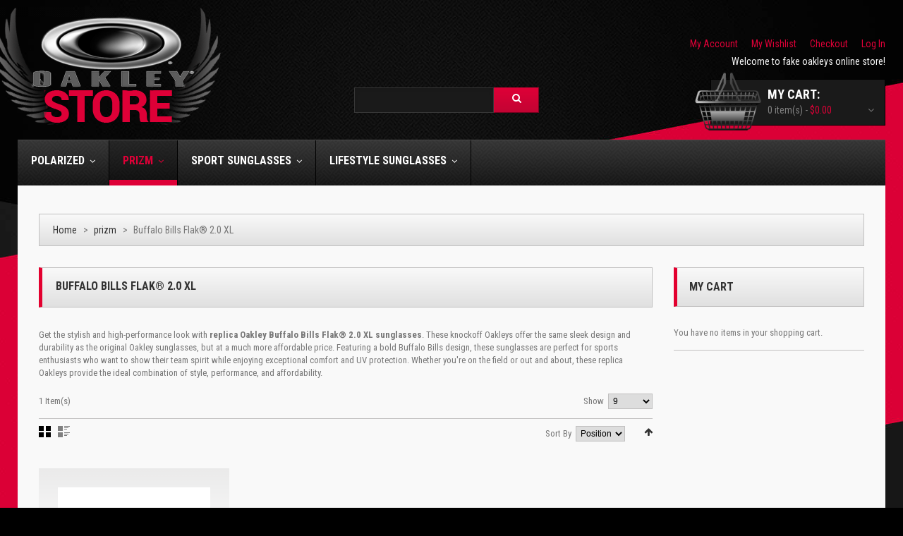

--- FILE ---
content_type: text/html; charset=UTF-8
request_url: https://www.foakleys.us/replica-oakley-prizm-sunglasses/replica-oakley-buffalo-bills-flakr-2-0-xl-sunglasses.html
body_size: 11552
content:
<!DOCTYPE html>
<html xmlns="http://www.w3.org/1999/xhtml" xml:lang="en" lang="en">
<head>
<meta http-equiv="Content-Type" content="text/html; charset=utf-8" />
<title>replica oakley Buffalo Bills Flak® 2.0 XL sunglasses,knockoff oakleys</title>
<meta name="viewport" content="width=device-width, initial-scale=1.0">
<meta name="viewport" content="width=device-width, initial-scale=1, maximum-scale=1">
<meta name="viewport" content="user-scalable=no, width=device-width, initial-scale=1.0" />
<meta name="apple-mobile-web-app-capable" content="yes" />
<meta name="description" content="The replica oakley Buffalo Bills Flak® 2.0 XL sunglasses use the most classic logo colors to present the most distinctive sunglasses." />
<meta name="keywords" content="replica oakley Buffalo Bills Flak® 2.0 XL sunglasses,knockoff oakleys" />
<meta name="robots" content="INDEX,FOLLOW" />
<meta name="robots" content="noarchive">
<link href="https://www.foakleys.us/replica-oakley-prizm-sunglasses/replica-oakley-buffalo-bills-flakr-2-0-xl-sunglasses.html" rel="canonical" />
<link rel="icon" href="https://www.foakleys.us/skin/frontend/default/theme619/favicon.ico" type="image/x-icon" />
<link rel="shortcut icon" href="https://www.foakleys.us/skin/frontend/default/theme619/favicon.ico" type="image/x-icon" />
<link href='//fonts.googleapis.com/css?family=Roboto:300,400,500,700&subset=latin,cyrillic-ext' rel='stylesheet' type='text/css'>
<link href='//fonts.googleapis.com/css?family=Roboto+Condensed:400,700,300&subset=latin,cyrillic-ext' rel='stylesheet' type='text/css'>
<!--[if lt IE 9]>
<div style=' clear: both; text-align:center; position: relative;'>
<a href="http://windows.microsoft.com/en-US/internet-explorer/products/ie/home?ocid=ie6_countdown_bannercode"><img src="http://storage.ie6countdown.com/assets/100/images/banners/warning_bar_0000_us.jpg" border="0" height="42" width="820" alt="You are using an outdated browser. For a faster, safer browsing experience, upgrade for free today." /></a>
</div>
<![endif]-->
<!--[if lt IE 9]>
<style>
body {
min-width: 960px !important;
}
</style>
<![endif]-->
<link rel="stylesheet" type="text/css" href="https://www.foakleys.us/media/amoptimization/english/media/css_secure/76bf6b2cf859f7eebff08bf8cec642e3.css?v=1591234319" media="all" />
<link rel="stylesheet" type="text/css" href="https://www.foakleys.us/media/amoptimization/english/media/css_secure/e3c49feb66c52292d5b75a9363ee1593.css?v=1591167799" media="print" />
<!--[if lt IE 8]>
<link rel="stylesheet" type="text/css" href="https://www.foakleys.us/media/amoptimization/english/media/css_secure/ffbc0d0c68d1742a5b8d1005ef3f06fd.css?v=1591167799" media="all" />
<![endif]-->
</head>
<body class="ps-static catalog-category-view categorypath-replica-oakley-prizm-sunglasses-replica-oakley-buffalo-bills-flakr-2-0-xl-sunglasses-html category-replica-oakley-buffalo-bills-flakr-2-0-xl-sunglasses">
<div class="wrapper en-lang-class">
<noscript>
<div class="global-site-notice noscript">
<div class="notice-inner">
<p>
<strong>JavaScript seems to be disabled in your browser.</strong><br />
You must have JavaScript enabled in your browser to utilize the functionality of this website. </p>
</div>
</div>
</noscript>
<div class="page">
<div class="shadow"></div>
<div class="swipe-left"></div>
<div class="swipe">
<div class="swipe-menu">
<a href="https://www.foakleys.us/" title="Home" class="home-link">Home</a>
<ul class="links">
<li class="first" ><a href="https://www.foakleys.us/customer/account/" title="My Account" >My Account</a></li>
<li ><a href="https://www.foakleys.us/wishlist/" title="My Wishlist" >My Wishlist</a></li>
<li ><a href="https://www.foakleys.us/checkout/cart/" title="My Cart" class="top-link-cart">My Cart</a></li>
<li ><a href="https://www.foakleys.us/firecheckout/" title="Checkout" class="top-link-checkout">Checkout</a></li>
<li class=" last" ><a href="https://www.foakleys.us/customer/account/login/" title="Log In" >Log In</a></li>
</ul>
<div class="footer-links-menu">
<ul>
<li><a href="https://www.foakleys.us/about-us-store">About Us</a></li>
</ul>
<ul class="links-2">
<li class="first"><a href="https://www.foakleys.us/catalog/seo_sitemap/product/">Product Sitemap</a></li>
<li><a href="https://www.foakleys.us/catalog/seo_sitemap/category/">Category Sitemap</a></li>
<li><a href="https://www.foakleys.us/catalogsearch/advanced/">Advanced Search</a></li>
<li><a href="https://www.foakleys.us/sales/guest/form/">Orders and Returns</a></li>
</ul> </div>
</div>
</div>
<div class="top-icon-menu">
<div class="swipe-control"><i class="fa fa-align-justify"></i></div>
<div class="top-search"><i class="fa fa-search"></i></div>
<span class="clear"></span>
</div>
<div class="header-container">
<div class="container">
<div class="row">
<div class="col-xs-12">
<div class="header">
<a href="https://www.foakleys.us/" title="fake oakleys" class="logo"><strong>fake oakleys</strong><img src="https://www.foakleys.us/skin/frontend/default/theme619/images/logo.png" alt="fake oakleys" /></a>
<div class="header-row">
<div class="header-buttons">
</div>
<div class="quick-access">
<ul class="links">
<li class="first" ><a href="https://www.foakleys.us/customer/account/" title="My Account" >My Account</a></li>
<li ><a href="https://www.foakleys.us/wishlist/" title="My Wishlist" >My Wishlist</a></li>
<li ><a href="https://www.foakleys.us/checkout/cart/" title="My Cart" class="top-link-cart">My Cart</a></li>
<li ><a href="https://www.foakleys.us/firecheckout/" title="Checkout" class="top-link-checkout">Checkout</a></li>
<li class=" last" ><a href="https://www.foakleys.us/customer/account/login/" title="Log In" >Log In</a></li>
</ul>
</div>
<div class="clear"></div>
</div>
<p class="welcome-msg">Welcome to fake oakleys online store! </p>
<div class="f-right lab">
<div class="block-cart-header">
<h3>My Cart:</h3>
<div class="block-content">
<div class="empty">
<div>0 item(s) - <span class="price">$0.00</span></div>
<div class="cart-content">
You have no items in your shopping cart. </div>
</div>
<p class="mini-cart"><strong>0</strong></p>
</div>
</div>
<form id="search_mini_form" action="https://www.foakleys.us/catalogsearch/result/" method="get">
<div class="form-search">
<label for="search">Search:</label>
<input id="search" type="text" name="q" value="" class="input-text" />
<button type="submit" title="Search" class="button btn-details"><span><span>Search</span></span></button>
<div id="search_autocomplete" class="search-autocomplete"></div>
<!--
-->
</div>
</form>
<style>
.ajaxsearch{border:solid #CCCCCC 1px}
.ajaxsearch .suggest{background:#0A263D; color:#B4B4B4}
.ajaxsearch .suggest .amount{color:#FF0000}
.ajaxsearch .preview {background:#ffffff}
.ajaxsearch .preview a {color:#1B43AC}
.ajaxsearch .preview .description {color:#0A263D}
.ajaxsearch .preview img {float:left; border:solid 1px #CCC }
.header .form-search .ajaxsearch li.selected {background-color:#FBFBFB}
</style> </div>
<div class="clear"></div>
</div>
</div>
</div>
<div class="clear"></div>
</div>
</div>
<div class="nav-container">
<div class="container">
<div class="row">
<div class="col-xs-12">
<ul id="nav" class="sf-menu">
<li class="level0 nav-1 first level-top parent"><a href="https://www.foakleys.us/polarized.html" class="level-top" ><span>Polarized</span></a><ul class="level0"><li class="level1 nav-1-1 first"><a href="https://www.foakleys.us/polarized/knockoff-oakley-fuel-cell-sunglasses.html" ><span>Fuel Cell</span></a></li><li class="level1 nav-1-2"><a href="https://www.foakleys.us/polarized/replica-oakley-apparition-sunglasses.html" ><span>Apparition</span></a></li><li class="level1 nav-1-3"><a href="https://www.foakleys.us/polarized/fake-oakleys-fives-squared.html" ><span>Fives Squared</span></a></li><li class="level1 nav-1-4"><a href="https://www.foakleys.us/polarized/fake-oakley-holbrook-sunglasses.html" ><span>Holbrook</span></a></li><li class="level1 nav-1-5"><a href="https://www.foakleys.us/polarized/fake-oakleys-bottle-rocket.html" ><span> Bottle Rocket</span></a></li><li class="level1 nav-1-6"><a href="https://www.foakleys.us/polarized/replica-oakley-gascan-sunglasses.html" ><span>Gascan</span></a></li><li class="level1 nav-1-7"><a href="https://www.foakleys.us/polarized/knockoff-oakley-turbine-sunglasses.html" ><span>Turbine</span></a></li><li class="level1 nav-1-8"><a href="https://www.foakleys.us/polarized/fake-oakley-frogskinstm-mix-sunglasses.html" ><span> Frogskins™ Mix </span></a></li><li class="level1 nav-1-9"><a href="https://www.foakleys.us/polarized/fake-oakley-flaktm-2-0-sunglasses.html" ><span> Flak™ 2.0</span></a></li><li class="level1 nav-1-10"><a href="https://www.foakleys.us/polarized/replica-oakley-square-wiretm-sunglasses.html" ><span>Square Wire™ </span></a></li><li class="level1 nav-1-11"><a href="https://www.foakleys.us/polarized/knockoff-oakley-feedback-sunglasses.html" ><span>Feedback</span></a></li><li class="level1 nav-1-12"><a href="https://www.foakleys.us/polarized/fake-oakley-batwolf.html" ><span>Batwolf</span></a></li><li class="level1 nav-1-13"><a href="https://www.foakleys.us/polarized/fake-oakley-trillbetm-x-sunglasses.html" ><span>Trillbe™ X</span></a></li><li class="level1 nav-1-14"><a href="https://www.foakleys.us/polarized/replica-oakley-coldfusetm-sunglasses.html" ><span>Coldfuse™</span></a></li><li class="level1 nav-1-15"><a href="https://www.foakleys.us/polarized/fake-oakley-twofacetm-asia-fit-sunglasses.html" ><span>TwoFace™ (Asia Fit)</span></a></li><li class="level1 nav-1-16"><a href="https://www.foakleys.us/polarized/replica-oakley-half-jacketr-2-0-xl-sunglasses.html" ><span>Half Jacket® 2.0 XL</span></a></li><li class="level1 nav-1-17"><a href="https://www.foakleys.us/polarized/replica-oakley-holbrooktm-asia-fit-sunglases.html" ><span>Holbrook™ (Asia Fit)</span></a></li><li class="level1 nav-1-18"><a href="https://www.foakleys.us/polarized/knockoff-oakley-radarr-ev-pathr-asia-fit-sunglasses.html" ><span>Radar® EV Path® (Asia Fit)</span></a></li><li class="level1 nav-1-19"><a href="https://www.foakleys.us/polarized/replica-oakley-holbrooktm-dark-ink-fade-sunglasses.html" ><span>Holbrook™ Dark Ink Fade</span></a></li><li class="level1 nav-1-20"><a href="https://www.foakleys.us/polarized/fake-oakley-women-rev-uptm-sunglasses.html" ><span>women Rev Up™</span></a></li><li class="level1 nav-1-21"><a href="https://www.foakleys.us/polarized/replica-oakley-women-top-knottm-sunglasses.html" ><span>women Top Knot™</span></a></li><li class="level1 nav-1-22"><a href="https://www.foakleys.us/polarized/replica-oakley-women-hold-out-sunglasses.html" ><span>women Hold Out</span></a></li><li class="level1 nav-1-23"><a href="https://www.foakleys.us/polarized/cheap-oakley-women-side-swept-sunglasses.html" ><span>women Side Swept</span></a></li><li class="level1 nav-1-24"><a href="https://www.foakleys.us/polarized/replica-oakley-women-split-time-sunglasses.html" ><span>women Split Time</span></a></li><li class="level1 nav-1-25"><a href="https://www.foakleys.us/polarized/knock-off-oakleys-unstoppable-sunglasses.html" ><span>women Unstoppable</span></a></li><li class="level1 nav-1-26"><a href="https://www.foakleys.us/polarized/replica-oakley-women-moonlighter-sunglasses.html" ><span>women Moonlighter</span></a></li><li class="level1 nav-1-27 last"><a href="https://www.foakleys.us/polarized/knock-off-oakley-women-m2-framer-xl-sunglasses.html" ><span>women M2 Frame® XL</span></a></li></ul></li><li class="level0 nav-2 active level-top parent"><a href="https://www.foakleys.us/replica-oakley-prizm-sunglasses.html" class="level-top" ><span>prizm</span></a><ul class="level0"><li class="level1 nav-2-1 first"><a href="https://www.foakleys.us/replica-oakley-prizm-sunglasses/replica-oakley-split-shot-sunglasses.html" ><span>Split Shot</span></a></li><li class="level1 nav-2-2"><a href="https://www.foakleys.us/replica-oakley-prizm-sunglasses/replica-oakley-cilfden-sunglasses.html" ><span>Cilfden</span></a></li><li class="level1 nav-2-3"><a href="https://www.foakleys.us/replica-oakley-prizm-sunglasses/knockoff-oakley-latchtm-sunglasses.html" ><span>Latch™</span></a></li><li class="level1 nav-2-4"><a href="https://www.foakleys.us/replica-oakley-prizm-sunglasses/copy-oakley-deadbolt-sunglasses.html" ><span>Deadbolt</span></a></li><li class="level1 nav-2-5"><a href="https://www.foakleys.us/replica-oakley-prizm-sunglasses/knock-off-oakleys-logplate-sunglasses.html" ><span>Logplate </span></a></li><li class="level1 nav-2-6"><a href="https://www.foakleys.us/replica-oakley-prizm-sunglasses/replica-oakley-anorak-sunglasses.html" ><span>Anorak</span></a></li><li class="level1 nav-2-7"><a href="https://www.foakleys.us/replica-oakley-prizm-sunglasses/fake-oakley-mainlinktm-sunglasses.html" ><span>Mainlink™</span></a></li><li class="level1 nav-2-8"><a href="https://www.foakleys.us/replica-oakley-prizm-sunglasses/knock-off-oakley-mercenary-sunglasses.html" ><span>Mercenary</span></a></li><li class="level1 nav-2-9"><a href="https://www.foakleys.us/replica-oakley-prizm-sunglasses/fake-oakley-portal-sunglasses.html" ><span>Portal</span></a></li><li class="level1 nav-2-10"><a href="https://www.foakleys.us/replica-oakley-prizm-sunglasses/copy-oakley-radarr-ev-pathr-sunglasses.html" ><span>Radar® EV Path®</span></a></li><li class="level1 nav-2-11"><a href="https://www.foakleys.us/replica-oakley-prizm-sunglasses/fake-oakley-eye-jackettm-redux-sunglasses.html" ><span>Eye Jacket™ Redux</span></a></li><li class="level1 nav-2-12"><a href="https://www.foakleys.us/replica-oakley-prizm-sunglasses/replica-oakley-chrystltm-sunglasses.html" ><span>Chrystl™</span></a></li><li class="level1 nav-2-13"><a href="https://www.foakleys.us/replica-oakley-prizm-sunglasses/fake-oakley-targetline-sunglasses.html" ><span>Targetline</span></a></li><li class="level1 nav-2-14"><a href="https://www.foakleys.us/replica-oakley-prizm-sunglasses/replica-oakley-holston-sunglasses.html" ><span>Holston</span></a></li><li class="level1 nav-2-15"><a href="https://www.foakleys.us/replica-oakley-prizm-sunglasses/replica-oakley-slivertm-sunglasses.html" ><span>Sliver™</span></a></li><li class="level1 nav-2-16"><a href="https://www.foakleys.us/replica-oakley-prizm-sunglasses/knock-off-oakley-slivertm-edge-sunglasses.html" ><span>Sliver™ Edge</span></a></li><li class="level1 nav-2-17"><a href="https://www.foakleys.us/replica-oakley-prizm-sunglasses/replica-oakley-slivertm-stealth-sunglasses.html" ><span>Sliver™ Stealth</span></a></li><li class="level1 nav-2-18"><a href="https://www.foakleys.us/replica-oakley-prizm-sunglasses/fake-oakley-sutro-sunglasses.html" ><span>Sutro</span></a></li><li class="level1 nav-2-19"><a href="https://www.foakleys.us/replica-oakley-prizm-sunglasses/replica-oakley-gauge-6-sunglasses.html" ><span>Gauge 6</span></a></li><li class="level1 nav-2-20"><a href="https://www.foakleys.us/replica-oakley-prizm-sunglasses/knock-off-oakley-pitchmantm-r-sunglasses.html" ><span>Pitchman™ R</span></a></li><li class="level1 nav-2-21"><a href="https://www.foakleys.us/replica-oakley-prizm-sunglasses/knock-off-latchtm-beta-oakley-sunglasses.html" ><span>Latch™ Beta</span></a></li><li class="level1 nav-2-22"><a href="https://www.foakleys.us/replica-oakley-prizm-sunglasses/knock-off-oakley-ridgeline-sunglasses.html" ><span>Ridgeline</span></a></li><li class="level1 nav-2-23"><a href="https://www.foakleys.us/replica-oakley-prizm-sunglasses/knockoff-oakley-siphon-sunglasses.html" ><span>Siphon</span></a></li><li class="level1 nav-2-24"><a href="https://www.foakleys.us/replica-oakley-prizm-sunglasses/knockoff-oakley-forager-sunglasses.html" ><span>Forager</span></a></li><li class="level1 nav-2-25"><a href="https://www.foakleys.us/replica-oakley-prizm-sunglasses/fake-oakley-crosshair-sunglasses.html" ><span>Crosshair</span></a></li><li class="level1 nav-2-26"><a href="https://www.foakleys.us/replica-oakley-prizm-sunglasses/knock-off-oakley-latchtm-alpha-sunglasses.html" ><span>Latch™ Alpha</span></a></li><li class="level1 nav-2-27"><a href="https://www.foakleys.us/replica-oakley-prizm-sunglasses/replica-oakley-evzerotm-blades-sunglasses.html" ><span>EVZero™ Blades</span></a></li><li class="level1 nav-2-28"><a href="https://www.foakleys.us/replica-oakley-prizm-sunglasses/fake-oakley-gibston-sunglasses.html" ><span>Gibston</span></a></li><li class="level1 nav-2-29"><a href="https://www.foakleys.us/replica-oakley-prizm-sunglasses/replica-oakley-mainlinktm-xl-sunglasses.html" ><span>Mainlink™ XL</span></a></li><li class="level1 nav-2-30"><a href="https://www.foakleys.us/replica-oakley-prizm-sunglasses/knock-off-oakley-sunglasses.html" ><span>Sylas</span></a></li><li class="level1 nav-2-31"><a href="https://www.foakleys.us/replica-oakley-prizm-sunglasses/knock-off-oakley-wheel-house-sunglasses.html" ><span>Wheel House</span></a></li><li class="level1 nav-2-32"><a href="https://www.foakleys.us/replica-oakley-prizm-sunglasses/fake-oakley-portal-x-sunglasses.html" ><span>Portal X</span></a></li><li class="level1 nav-2-33"><a href="https://www.foakleys.us/replica-oakley-prizm-sunglasses/replica-oakley-diecutter-sunglasses.html" ><span>Diecutter</span></a></li><li class="level1 nav-2-34"><a href="https://www.foakleys.us/replica-oakley-prizm-sunglasses/knock-off-oakley-turbine-rotor-sunglasses.html" ><span>Turbine Rotor</span></a></li><li class="level1 nav-2-35"><a href="https://www.foakleys.us/replica-oakley-prizm-sunglasses/replica-oakley-radarr-ev-pitchr-sunglasses.html" ><span>Radar® EV Pitch®</span></a></li><li class="level1 nav-2-36"><a href="https://www.foakleys.us/replica-oakley-prizm-sunglasses/knockoff-oakleyr-definition-wind-jacketr-2-0-sunglasses.html" ><span>Oakley® Definition Wind Jacket® 2.0</span></a></li><li class="level1 nav-2-37"><a href="https://www.foakleys.us/replica-oakley-prizm-sunglasses/fake-oakley-frogskinstm-lite-sunglasses.html" ><span>Frogskins™ Lite</span></a></li><li class="level1 nav-2-38"><a href="https://www.foakleys.us/replica-oakley-prizm-sunglasses/knockoff-oakley-twofacetm-sunglasses.html" ><span>TwoFace™</span></a></li><li class="level1 nav-2-39"><a href="https://www.foakleys.us/replica-oakley-prizm-sunglasses/copy-oakleyr-definition-eye-jackettm-redux-sunglasses.html" ><span>Oakley® Definition Eye Jacket™ Redux</span></a></li><li class="level1 nav-2-40"><a href="https://www.foakleys.us/replica-oakley-prizm-sunglasses/fake-oakley-latchtm-race-worn-collection-sunglasses.html" ><span>Latch™ Race Worn Collection</span></a></li><li class="level1 nav-2-41"><a href="https://www.foakleys.us/replica-oakley-prizm-sunglasses/replica-oakley-frogskinstm-lite-maverick-vinales-signature-series-sunglasses.html" ><span>Frogskins™ Lite Maverick Vinales Signature Series</span></a></li><li class="level1 nav-2-42"><a href="https://www.foakleys.us/replica-oakley-prizm-sunglasses/knock-off-oakley-frogskinstm-origins-collection-sunglasses.html" ><span>Frogskins™ Origins Collection</span></a></li><li class="level1 nav-2-43"><a href="https://www.foakleys.us/replica-oakley-prizm-sunglasses/knock-off-oakley-slivertm-edge-asia-fit-sunglasses.html" ><span>Sliver™ Edge (Asia Fit)</span></a></li><li class="level1 nav-2-44"><a href="https://www.foakleys.us/replica-oakley-prizm-sunglasses/replica-oakley-flaktm-draft-asia-fit-sunglasses.html" ><span>Flak™ Draft (Asia Fit)</span></a></li><li class="level1 nav-2-45"><a href="https://www.foakleys.us/replica-oakley-prizm-sunglasses/copy-oakley-jawbreakertm-origins-collection-sunglasses.html" ><span>Jawbreaker™ Origins Collection</span></a></li><li class="level1 nav-2-46"><a href="https://www.foakleys.us/replica-oakley-prizm-sunglasses/fake-oakley-evzerotm-blades-jolt-collection-sunglasses.html" ><span>EVZero™ Blades Jolt Collection</span></a></li><li class="level1 nav-2-47"><a href="https://www.foakleys.us/replica-oakley-prizm-sunglasses/replica-oakley-slivertm-edge-woodgrain-collection-sunglasses.html" ><span>Sliver™ Edge Woodgrain Collection</span></a></li><li class="level1 nav-2-48"><a href="https://www.foakleys.us/replica-oakley-prizm-sunglasses/fake-oakley-latchtm-woodstain-collection-sunglasses.html" ><span>Latch™ Woodstain Collection</span></a></li><li class="level1 nav-2-49"><a href="https://www.foakleys.us/replica-oakley-prizm-sunglasses/knockoff-oakley-frogskinstm-grips-collection-sunglasses.html" ><span>Frogskins™ Grips Collection</span></a></li><li class="level1 nav-2-50"><a href="https://www.foakleys.us/replica-oakley-prizm-sunglasses/replica-oakley-flaktm-2-0-xl-team-colors-sunglasses.html" ><span>Flak™ 2.0 XL Team Colors</span></a></li><li class="level1 nav-2-51"><a href="https://www.foakleys.us/replica-oakley-prizm-sunglasses/fake-oakley-latchtm-alpha-valentino-rossi-signature-series-sunglasses.html" ><span>Latch™ Alpha Valentino Rossi Signature Series</span></a></li><li class="level1 nav-2-52"><a href="https://www.foakleys.us/replica-oakley-prizm-sunglasses/repica-oakley-slivertm-edge-losail-motogptm-limited-edition-sunglasses.html" ><span>Sliver™ Edge Losail MotoGP™ Limited Edition</span></a></li><li class="level1 nav-2-53"><a href="https://www.foakleys.us/replica-oakley-prizm-sunglasses/knock-off-oakley-frogskinstm-mix-motogp-collection-sunglasses.html" ><span>Frogskins™ Mix MotoGP Collection</span></a></li><li class="level1 nav-2-54"><a href="https://www.foakleys.us/replica-oakley-prizm-sunglasses/copy-oakley-holbrooktm-mix-losail-motogptm-limited-edition-sunglasses.html" ><span>Holbrook™ Mix Losail MotoGP™ Limited Edition</span></a></li><li class="level1 nav-2-55"><a href="https://www.foakleys.us/replica-oakley-prizm-sunglasses/knock-off-oakley-evzerotm-swift-asia-fit-sunglasses.html" ><span>EVZero™ Swift (Asia Fit)</span></a></li><li class="level1 nav-2-56"><a href="https://www.foakleys.us/replica-oakley-prizm-sunglasses/replica-oakley-flaktm-beta-asia-fit-sunglasses.html" ><span>Flak™ Beta (Asia Fit)</span></a></li><li class="level1 nav-2-57"><a href="https://www.foakleys.us/replica-oakley-prizm-sunglasses/knock-off-oakley-kansas-city-chiefs-holbrooktm-sunglasses.html" ><span>Kansas City Chiefs Holbrook™</span></a></li><li class="level1 nav-2-58"><a href="https://www.foakleys.us/replica-oakley-prizm-sunglasses/knock-off-oakley-san-francisco-49ers-holbrooktm-sunglasses.html" ><span>San Francisco 49ers Holbrook™</span></a></li><li class="level1 nav-2-59"><a href="https://www.foakleys.us/replica-oakley-prizm-sunglasses/fake-oakley-buffalo-bills-holbrooktm-sunglasses.html" ><span>Buffalo Bills Holbrook™</span></a></li><li class="level1 nav-2-60"><a href="https://www.foakleys.us/replica-oakley-prizm-sunglasses/fake-oakley-radarr-ev-pathrtour-de-francetm-2019-edition-sunglasses.html" ><span>Radar® EV Path®Tour de France™ 2019 Edition</span></a></li><li class="level1 nav-2-61"><a href="https://www.foakleys.us/replica-oakley-prizm-sunglasses/fake-oakley-turbine-prizm-snow-collection-sunglasses.html" ><span>Turbine Prizm Snow Collection</span></a></li><li class="level1 nav-2-62"><a href="https://www.foakleys.us/replica-oakley-prizm-sunglasses/knock-off-oakley-jawbreakertm-prizm-snow-collection-sunglasses.html" ><span>Jawbreaker™ Prizm Snow Collection</span></a></li><li class="level1 nav-2-63"><a href="https://www.foakleys.us/replica-oakley-prizm-sunglasses/knock-off-oakley-split-shot-prizm-snow-collection-oakley-sunglasses.html" ><span>Split Shot Prizm Snow Collection</span></a></li><li class="level1 nav-2-64"><a href="https://www.foakleys.us/replica-oakley-prizm-sunglasses/copy-oakley-radarr-ev-pathr-prizm-snow-collection-sunglasses.html" ><span>Radar® EV Path® Prizm Snow Collection</span></a></li><li class="level1 nav-2-65"><a href="https://www.foakleys.us/replica-oakley-prizm-sunglasses/replica-oakley-chicago-bears-holbrooktm-sunglasses.html" ><span>Chicago Bears Holbrook™</span></a></li><li class="level1 nav-2-66"><a href="https://www.foakleys.us/replica-oakley-prizm-sunglasses/knock-off-oakley-seattle-seahawks-holbrooktm-sunglasses.html" ><span>Seattle Seahawks Holbrook™</span></a></li><li class="level1 nav-2-67"><a href="https://www.foakleys.us/replica-oakley-prizm-sunglasses/replica-oakley-carolina-panthers-holbrooktm-sunglasses.html" ><span>Carolina Panthers Holbrook™ </span></a></li><li class="level1 nav-2-68"><a href="https://www.foakleys.us/replica-oakley-prizm-sunglasses/fake-oakley-frogskinstm-asia-fit-splatterfade-collection-sunglasses.html" ><span>Frogskins™ (Asia Fit) Splatterfade Collection</span></a></li><li class="level1 nav-2-69"><a href="https://www.foakleys.us/replica-oakley-prizm-sunglasses/replica-oakley-jawbreakertm-tour-de-francetm-2019-edition-sunglasses.html" ><span>Jawbreaker™ Tour de France™ 2019 Edition</span></a></li><li class="level1 nav-2-70"><a href="https://www.foakleys.us/replica-oakley-prizm-sunglasses/knock-off-oakley-radarr-ev-advancer-sunglasses.html" ><span>Radar® EV Advancer</span></a></li><li class="level1 nav-2-71"><a href="https://www.foakleys.us/replica-oakley-prizm-sunglasses/knock-off-oakley-latchtm-borderline-sunglasses.html" ><span>Latch™ Borderline</span></a></li><li class="level1 nav-2-72"><a href="https://www.foakleys.us/replica-oakley-prizm-sunglasses/copy-oakley-frogskinstm-mix-marc-marquez-signature-series-sunglasses.html" ><span>Frogskins™ Mix Marc Marquez Signature Series</span></a></li><li class="level1 nav-2-73"><a href="https://www.foakleys.us/replica-oakley-prizm-sunglasses/knock-off-oakley-jawbreakertm-sunglasses.html" ><span>Jawbreaker™</span></a></li><li class="level1 nav-2-74"><a href="https://www.foakleys.us/replica-oakley-prizm-sunglasses/replica-oakley-trillbetm-x-fire-and-ice-collection-sunglasses.html" ><span>Trillbe™ X Fire and Ice Collection</span></a></li><li class="level1 nav-2-75"><a href="https://www.foakleys.us/replica-oakley-prizm-sunglasses/fake-oakley-radarr-ev-pathr-factory-fade-asia-fit-sunglasses.html" ><span>Radar® EV Path® Factory Fade (Asia FIt)</span></a></li><li class="level1 nav-2-76"><a href="https://www.foakleys.us/replica-oakley-prizm-sunglasses/replica-oakley-tampa-bay-buccaneers-holbrooktm-sunglasses.html" ><span>Tampa Bay Buccaneers Holbrook™</span></a></li><li class="level1 nav-2-77"><a href="https://www.foakleys.us/replica-oakley-prizm-sunglasses/knock-off-oakley-frogskinstm-woodgrain-collection-asia-fit-sunglasses.html" ><span>Frogskins™ Woodgrain Collection (Asia Fit)</span></a></li><li class="level1 nav-2-78"><a href="https://www.foakleys.us/replica-oakley-prizm-sunglasses/replica-oakley-slivertm-edge-woodgrain-collection-asia-fit-sunglasses.html" ><span>Sliver™ Edge Woodgrain Collection (Asia Fit)</span></a></li><li class="level1 nav-2-79"><a href="https://www.foakleys.us/replica-oakley-prizm-sunglasses/knock-off-oakley-latchtm-woodgrain-collection-asia-fit-sunglasses.html" ><span>Latch™ Woodgrain Collection (Asia Fit)</span></a></li><li class="level1 nav-2-80"><a href="https://www.foakleys.us/replica-oakley-prizm-sunglasses/fake-oakley-sutro-asia-fit-origins-collection-sunglasses.html" ><span>Sutro (Asia Fit) Origins Collection</span></a></li><li class="level1 nav-2-81"><a href="https://www.foakleys.us/replica-oakley-prizm-sunglasses/fake-oakley-miami-dolphins-holbrooktm-sunglasses.html" ><span>Miami Dolphins Holbrook™</span></a></li><li class="level1 nav-2-82"><a href="https://www.foakleys.us/replica-oakley-prizm-sunglasses/replica-oakley-denver-broncos-holbrooktm-sunglasses.html" ><span>Denver Broncos Holbrook™</span></a></li><li class="level1 nav-2-83"><a href="https://www.foakleys.us/replica-oakley-prizm-sunglasses/knock-off-oakley-minnesota-vikings-holbrooktm-sunglasses.html" ><span>Minnesota Vikings Holbrook™</span></a></li><li class="level1 nav-2-84"><a href="https://www.foakleys.us/replica-oakley-prizm-sunglasses/knock-off-oakley-cincinnati-bengals-holbrooktm-sunglasses.html" ><span>Cincinnati Bengals Holbrook™</span></a></li><li class="level1 nav-2-85"><a href="https://www.foakleys.us/replica-oakley-prizm-sunglasses/knock-off-oakley-detroit-lions-holbrooktm-sunglasses.html" ><span>Detroit Lions Holbrook™</span></a></li><li class="level1 nav-2-86"><a href="https://www.foakleys.us/replica-oakley-prizm-sunglasses/replica-oakley-new-england-patriots-holbrooktm-sunglasses.html" ><span>New England Patriots Holbrook™</span></a></li><li class="level1 nav-2-87"><a href="https://www.foakleys.us/replica-oakley-prizm-sunglasses/knockoff-oakley-tennessee-titans-holbrooktm-sunglasses.html" ><span>Tennessee Titans Holbrook™</span></a></li><li class="level1 nav-2-88"><a href="https://www.foakleys.us/replica-oakley-prizm-sunglasses/fake-oakley-green-bay-packers-holbrooktm-sunglasses.html" ><span>Green Bay Packers Holbrook™</span></a></li><li class="level1 nav-2-89"><a href="https://www.foakleys.us/replica-oakley-prizm-sunglasses/replica-oakley-washington-redskins-holbrooktm-sunglasses.html" ><span>Washington Redskins Holbrook™</span></a></li><li class="level1 nav-2-90"><a href="https://www.foakleys.us/replica-oakley-prizm-sunglasses/replica-oakley-cleveland-browns-holbrooktm-sunglasses.html" ><span>Cleveland Browns Holbrook™</span></a></li><li class="level1 nav-2-91"><a href="https://www.foakleys.us/replica-oakley-prizm-sunglasses/fake-oakley-new-orleans-saints-holbrooktm-sunglasses.html" ><span>New Orleans Saints Holbrook™</span></a></li><li class="level1 nav-2-92"><a href="https://www.foakleys.us/replica-oakley-prizm-sunglasses/fake-oakley-philadelphia-eagles-holbrooktm-sunglasses.html" ><span>Philadelphia Eagles Holbrook™</span></a></li><li class="level1 nav-2-93"><a href="https://www.foakleys.us/replica-oakley-prizm-sunglasses/copy-oakley-los-angeles-rams-holbrooktm-sunglasses.html" ><span>Los Angeles Rams Holbrook™</span></a></li><li class="level1 nav-2-94"><a href="https://www.foakleys.us/replica-oakley-prizm-sunglasses/replica-oakley-atlanta-falcons-holbrooktm-sunglasses.html" ><span>Atlanta Falcons Holbrook™</span></a></li><li class="level1 nav-2-95"><a href="https://www.foakleys.us/replica-oakley-prizm-sunglasses/fake-oakley-houston-texans-holbrooktm-sunglasses.html" ><span>Houston Texans Holbrook™</span></a></li><li class="level1 nav-2-96"><a href="https://www.foakleys.us/replica-oakley-prizm-sunglasses/knockoff-oakley-new-york-giants-holbrooktm-sunglasses.html" ><span>New York Giants Holbrook™</span></a></li><li class="level1 nav-2-97"><a href="https://www.foakleys.us/replica-oakley-prizm-sunglasses/fake-oakley-tampa-bay-buccaneers-flakr-2-0-xl-sunglasses.html" ><span>Tampa Bay Buccaneers Flak® 2.0 XL</span></a></li><li class="level1 nav-2-98 active"><a href="https://www.foakleys.us/replica-oakley-prizm-sunglasses/replica-oakley-buffalo-bills-flakr-2-0-xl-sunglasses.html" ><span>Buffalo Bills Flak® 2.0 XL</span></a></li><li class="level1 nav-2-99"><a href="https://www.foakleys.us/replica-oakley-prizm-sunglasses/fake-oakley-new-england-patriots-flakr-2-0-xl-sunglasses.html" ><span>New England Patriots Flak® 2.0 XL</span></a></li><li class="level1 nav-2-100"><a href="https://www.foakleys.us/replica-oakley-prizm-sunglasses/replica-oakley-flaktm-2-0-xl-team-usa-sunglasses.html" ><span>Flak™ 2.0 XL Team USA</span></a></li><li class="level1 nav-2-101"><a href="https://www.foakleys.us/replica-oakley-prizm-sunglasses/fake-oakley-latchtm-key-l-jeff-staple-collection-sunglasses.html" ><span>Latch™ Key L Jeff Staple Collection</span></a></li><li class="level1 nav-2-102"><a href="https://www.foakleys.us/replica-oakley-prizm-sunglasses/replica-oakley-latchtm-olive-camo-collection-sunglasses.html" ><span>Latch™ Olive Camo Collection</span></a></li><li class="level1 nav-2-103"><a href="https://www.foakleys.us/replica-oakley-prizm-sunglasses/replica-oakley-holbrooktm-metal-moto-gp-sunglasses.html" ><span>Holbrook™ Metal Moto GP</span></a></li><li class="level1 nav-2-104"><a href="https://www.foakleys.us/replica-oakley-prizm-sunglasses/copy-oakley-holbrooktm-mix-losail-motogptm-limited-edition-sunglasses-1.html" ><span>Holbrook™ Mix Losail MotoGP™ Limited Edition</span></a></li><li class="level1 nav-2-105"><a href="https://www.foakleys.us/replica-oakley-prizm-sunglasses/knockoff-oakley-holbrooktm-black-camo-collection-sunglasses.html" ><span>Holbrook™ Black Camo Collection</span></a></li><li class="level1 nav-2-106"><a href="https://www.foakleys.us/replica-oakley-prizm-sunglasses/knock-off-oakley-los-angeles-chargers-holbrooktm-sunglasses.html" ><span>Los Angeles Chargers Holbrook™</span></a></li><li class="level1 nav-2-107"><a href="https://www.foakleys.us/replica-oakley-prizm-sunglasses/knockoff-oakley-holbrooktm-mlb-st-louis-cardinals-sunglasses.html" ><span>Holbrook™ MLB St. Louis Cardinals</span></a></li><li class="level1 nav-2-108"><a href="https://www.foakleys.us/replica-oakley-prizm-sunglasses/knockoff-oakley-new-york-jets-holbrooktm-sunglasses.html" ><span>New York Jets Holbrook™</span></a></li><li class="level1 nav-2-109"><a href="https://www.foakleys.us/replica-oakley-prizm-sunglasses/replica-oakley-pittsburgh-steelers-holbrooktm-sunglasses.html" ><span>Pittsburgh Steelers Holbrook™</span></a></li><li class="level1 nav-2-110"><a href="https://www.foakleys.us/replica-oakley-prizm-sunglasses/replica-oakley-baltimore-ravens-holbrooktm-sunglasses.html" ><span>Baltimore Ravens Holbrook™</span></a></li><li class="level1 nav-2-111"><a href="https://www.foakleys.us/replica-oakley-prizm-sunglasses/knock-off-oakley-philadelphia-eagles-holbrooktm-sunglasses.html" ><span>Philadelphia Eagles Holbrook™</span></a></li><li class="level1 nav-2-112"><a href="https://www.foakleys.us/replica-oakley-prizm-sunglasses/replica-oakley-las-vegas-raiders-holbrooktm-sunglasses.html" ><span>Las Vegas Raiders Holbrook™</span></a></li><li class="level1 nav-2-113"><a href="https://www.foakleys.us/replica-oakley-prizm-sunglasses/knock-off-oakley-jacksonville-jaguars-holbrooktm-sunglasses.html" ><span>Jacksonville Jaguars Holbrook™</span></a></li><li class="level1 nav-2-114"><a href="https://www.foakleys.us/replica-oakley-prizm-sunglasses/fake-oakley-arizona-cardinals-holbrooktm-sunglasses.html" ><span>Arizona Cardinals Holbrook™</span></a></li><li class="level1 nav-2-115"><a href="https://www.foakleys.us/replica-oakley-prizm-sunglasses/fake-oakley-nfc-champion-san-francisco-49ers-holbrooktm-sunglasses.html" ><span>NFC Champion San Francisco 49ers Holbrook™</span></a></li><li class="level1 nav-2-116"><a href="https://www.foakleys.us/replica-oakley-prizm-sunglasses/replica-oakley-afc-champion-kansas-city-chiefs-holbrooktm-sunglasses.html" ><span>AFC Champion Kansas City Chiefs Holbrook™</span></a></li><li class="level1 nav-2-117"><a href="https://www.foakleys.us/replica-oakley-prizm-sunglasses/knockoff-oakley-dallas-cowboys-holbrooktm-sunglasses.html" ><span>Dallas Cowboys Holbrook™</span></a></li><li class="level1 nav-2-118"><a href="https://www.foakleys.us/replica-oakley-prizm-sunglasses/fake-oakley-jacksonville-jaguars-flakr-2-0-xl-sunglasses.html" ><span>Jacksonville Jaguars Flak® 2.0 XL</span></a></li><li class="level1 nav-2-119"><a href="https://www.foakleys.us/replica-oakley-prizm-sunglasses/knockoff-oakley-seattle-seahawks-flakr-2-0-xl-sunglasses.html" ><span>Seattle Seahawks Flak® 2.0 XL</span></a></li><li class="level1 nav-2-120"><a href="https://www.foakleys.us/replica-oakley-prizm-sunglasses/replica-oakley-los-angeles-chargers-flakr-2-0-xl-sunglasses.html" ><span>Los Angeles Chargers Flak® 2.0 XL</span></a></li><li class="level1 nav-2-121"><a href="https://www.foakleys.us/replica-oakley-prizm-sunglasses/copy-oakley-miami-dolphins-flakr-2-0-xl-sunglasses.html" ><span>Miami Dolphins Flak® 2.0 XL</span></a></li><li class="level1 nav-2-122"><a href="https://www.foakleys.us/replica-oakley-prizm-sunglasses/copy-oakley-new-york-jets-flakr-2-0-xl-sunglasses.html" ><span>New York Jets Flak® 2.0 XL</span></a></li><li class="level1 nav-2-123"><a href="https://www.foakleys.us/replica-oakley-prizm-sunglasses/fake-oakley-philadelphia-eagles-flakr-2-0-xl-sunglasses.html" ><span>Philadelphia Eagles Flak® 2.0 XL</span></a></li><li class="level1 nav-2-124"><a href="https://www.foakleys.us/replica-oakley-prizm-sunglasses/fake-oakley-carolina-panthers-flakr-2-0-xl-sunglasses.html" ><span>Carolina Panthers Flak® 2.0 XL</span></a></li><li class="level1 nav-2-125"><a href="https://www.foakleys.us/replica-oakley-prizm-sunglasses/knock-off-oakley-las-vegas-raiders-flakr-2-0-xl-sunglasses.html" ><span>Las Vegas Raiders Flak® 2.0 XL</span></a></li><li class="level1 nav-2-126"><a href="https://www.foakleys.us/replica-oakley-prizm-sunglasses/fake-oakley-washington-redskins-flakr-2-0-xl-sunglasses.html" ><span>Washington Redskins Flak® 2.0 XL</span></a></li><li class="level1 nav-2-127"><a href="https://www.foakleys.us/replica-oakley-prizm-sunglasses/knockoff-oakley-cincinnati-bengals-flakr-2-0-xl-sunglasses.html" ><span>Cincinnati Bengals Flak® 2.0 XL</span></a></li><li class="level1 nav-2-128"><a href="https://www.foakleys.us/replica-oakley-prizm-sunglasses/knockoff-oakley-chicago-bears-flakr-2-0-xl-sunglasses.html" ><span>Chicago Bears Flak® 2.0 XL</span></a></li><li class="level1 nav-2-129"><a href="https://www.foakleys.us/replica-oakley-prizm-sunglasses/knock-off-oakley-detroit-lions-flakr-2-0-xl-sunglasses.html" ><span>Detroit Lions Flak® 2.0 XL</span></a></li><li class="level1 nav-2-130"><a href="https://www.foakleys.us/replica-oakley-prizm-sunglasses/fake-oakley-cleveland-browns-flakr-2-0-xl-sunglasses.html" ><span>Cleveland Browns Flak® 2.0 XL</span></a></li><li class="level1 nav-2-131"><a href="https://www.foakleys.us/replica-oakley-prizm-sunglasses/knock-off-oakley-green-bay-packers-flakr-2-0-xl-sunglasses.html" ><span>Green Bay Packers Flak® 2.0 XL</span></a></li><li class="level1 nav-2-132"><a href="https://www.foakleys.us/replica-oakley-prizm-sunglasses/replica-oakley-dallas-cowboys-flakr-2-0-xl-sunglasses.html" ><span>Dallas Cowboys Flak® 2.0 XL</span></a></li><li class="level1 nav-2-133"><a href="https://www.foakleys.us/replica-oakley-prizm-sunglasses/fake-oakley-arizona-cardinals-flakr-2-0-xl-sunglasses.html" ><span>Arizona Cardinals Flak® 2.0 XL</span></a></li><li class="level1 nav-2-134"><a href="https://www.foakleys.us/replica-oakley-prizm-sunglasses/replica-oakley-new-orleans-saints-flakr-2-0-xl-sunglasses.html" ><span>New Orleans Saints Flak® 2.0 XL</span></a></li><li class="level1 nav-2-135"><a href="https://www.foakleys.us/replica-oakley-prizm-sunglasses/copy-oakley-denver-broncos-flakr-2-0-xl-sunglasses.html" ><span>Denver Broncos Flak® 2.0 XL</span></a></li><li class="level1 nav-2-136"><a href="https://www.foakleys.us/replica-oakley-prizm-sunglasses/knockoff-oakley-minnesota-vikings-flakr-2-0-xl-sunglasses.html" ><span>Minnesota Vikings Flak® 2.0 XL</span></a></li><li class="level1 nav-2-137"><a href="https://www.foakleys.us/replica-oakley-prizm-sunglasses/replica-oakley-houston-texans-flakr-2-0-xl-sunglasses.html" ><span>Houston Texans Flak® 2.0 XL</span></a></li><li class="level1 nav-2-138"><a href="https://www.foakleys.us/replica-oakley-prizm-sunglasses/copy-oakley-new-york-giants-flakr-2-0-xl-sunglasses.html" ><span>New York Giants Flak® 2.0 XL</span></a></li><li class="level1 nav-2-139"><a href="https://www.foakleys.us/replica-oakley-prizm-sunglasses/replica-oakley-pittsburgh-steelers-flakr-2-0-xl-sunglasses.html" ><span>Pittsburgh Steelers Flak® 2.0 XL</span></a></li><li class="level1 nav-2-140"><a href="https://www.foakleys.us/replica-oakley-prizm-sunglasses/knockoff-oakley-indianapolis-colts-flakr-2-0-xl-sunglasses.html" ><span>Indianapolis Colts Flak® 2.0 XL</span></a></li><li class="level1 nav-2-141"><a href="https://www.foakleys.us/replica-oakley-prizm-sunglasses/replica-oakley-san-francisco-49ers-flakr-2-0-xl-sunglasses.html" ><span>San Francisco 49ers Flak® 2.0 XL</span></a></li><li class="level1 nav-2-142"><a href="https://www.foakleys.us/replica-oakley-prizm-sunglasses/fake-oakley-kansas-city-chiefs-flakr-2-0-xl-sunglasses.html" ><span>Kansas City Chiefs Flak® 2.0 XL</span></a></li><li class="level1 nav-2-143"><a href="https://www.foakleys.us/replica-oakley-prizm-sunglasses/replica-oakley-baltimore-ravens-flakr-2-0-xl-sunglasses.html" ><span>Baltimore Ravens Flak® 2.0 XL</span></a></li><li class="level1 nav-2-144"><a href="https://www.foakleys.us/replica-oakley-prizm-sunglasses/replica-oakley-tennessee-titans-flakr-2-0-xl-sunglasses.html" ><span>Tennessee Titans Flak® 2.0 XL</span></a></li><li class="level1 nav-2-145"><a href="https://www.foakleys.us/replica-oakley-prizm-sunglasses/fake-oakley-radarr-ev-pathr-team-usa-sunglasses.html" ><span>Radar® EV Path® Team USA</span></a></li><li class="level1 nav-2-146"><a href="https://www.foakleys.us/replica-oakley-prizm-sunglasses/replica-oakley-latchtm-race-worn-collection-asia-fit-sunglasses.html" ><span>Latch™ Race Worn Collection (Asia Fit)</span></a></li><li class="level1 nav-2-147"><a href="https://www.foakleys.us/replica-oakley-prizm-sunglasses/knock-off-oakley-frogskinstm-lite-splatterfade-collection-sunglasses.html" ><span>Frogskins™ Lite Splatterfade Collection</span></a></li><li class="level1 nav-2-148"><a href="https://www.foakleys.us/replica-oakley-prizm-sunglasses/replica-oakley-frogskinstm-urban-commuter-asia-fit-sunglasses.html" ><span>Frogskins™ Urban Commuter (Asia Fit)</span></a></li><li class="level1 nav-2-149"><a href="https://www.foakleys.us/replica-oakley-prizm-sunglasses/fake-oakley-latchtm-borderline-asia-fit-sunglasses.html" ><span>Latch™ Borderline (Asia Fit)</span></a></li><li class="level1 nav-2-150"><a href="https://www.foakleys.us/replica-oakley-prizm-sunglasses/replica-oakley-frogskinstm-asia-fit-fire-and-ice-collection-sunglasses.html" ><span>Frogskins™ (Asia Fit) Fire and Ice Collection</span></a></li><li class="level1 nav-2-151"><a href="https://www.foakleys.us/replica-oakley-prizm-sunglasses/fake-oakley-mercenary-asia-fit-sunglasses.html" ><span>Mercenary (Asia Fit)</span></a></li><li class="level1 nav-2-152"><a href="https://www.foakleys.us/replica-oakley-prizm-sunglasses/copy-oakley-forager-asia-fit-sunglasses.html" ><span>Forager (Asia Fit)</span></a></li><li class="level1 nav-2-153"><a href="https://www.foakleys.us/replica-oakley-prizm-sunglasses/replica-oakley-frogskinstm-mix-asia-fit-sunglasses.html" ><span>Frogskins™ Mix (Asia Fit)</span></a></li><li class="level1 nav-2-154"><a href="https://www.foakleys.us/replica-oakley-prizm-sunglasses/knock-off-oakley-latchtm-square-asia-fit-shadow-camo-collection-sunglasses.html" ><span>Latch™ Square (Asia Fit) Shadow Camo Collection</span></a></li><li class="level1 nav-2-155"><a href="https://www.foakleys.us/replica-oakley-prizm-sunglasses/knock-off-oakley-targetline-asia-fit-sunglasses.html" ><span>Targetline (Asia Fit)</span></a></li><li class="level1 nav-2-156"><a href="https://www.foakleys.us/replica-oakley-prizm-sunglasses/knock-off-oakley-frogskinstm-asia-fit-sunglasses.html" ><span>Frogskins™ (Asia Fit)</span></a></li><li class="level1 nav-2-157"><a href="https://www.foakleys.us/replica-oakley-prizm-sunglasses/fake-oakley-flakr-2-0-asia-fit-sunglasses.html" ><span>Flak® 2.0 (Asia Fit)</span></a></li><li class="level1 nav-2-158"><a href="https://www.foakleys.us/replica-oakley-prizm-sunglasses/fake-oakley-holbrooktm-asia-fit-sunglasses.html" ><span>Holbrook™ (Asia Fit)</span></a></li><li class="level1 nav-2-159"><a href="https://www.foakleys.us/replica-oakley-prizm-sunglasses/fake-oakley-evzerotm-pathr-asia-fit-sunglasses.html" ><span>EVZero™ Path®(Asia Fit)</span></a></li><li class="level1 nav-2-160"><a href="https://www.foakleys.us/replica-oakley-prizm-sunglasses/fake-oakley-flaktm-2-0-black-camo-collection-asia-fit-sunglasses.html" ><span>Flak™ 2.0 Black Camo Collection (Asia Fit)</span></a></li><li class="level1 nav-2-161"><a href="https://www.foakleys.us/replica-oakley-prizm-sunglasses/fake-oakey-frogskinstm-black-camo-collection-asia-fit-sunglasses.html" ><span>Frogskins™ Black Camo Collection (Asia Fit)</span></a></li><li class="level1 nav-2-162"><a href="https://www.foakleys.us/replica-oakley-prizm-sunglasses/replica-oakleys-frogskinstm-journey-collection-asia-fit-sunglasses.html" ><span>Frogskins™ Journey Collection (Asia Fit)</span></a></li><li class="level1 nav-2-163"><a href="https://www.foakleys.us/replica-oakley-prizm-sunglasses/replica-oakley-evzerotm-blades-asia-fit-sunglasses.html" ><span>EVZero™ Blades (Asia Fit)</span></a></li><li class="level1 nav-2-164"><a href="https://www.foakleys.us/replica-oakley-prizm-sunglasses/fake-oakley-slivertm-stealth-asia-fit-sunglasses.html" ><span>Sliver™ Stealth (Asia Fit)</span></a></li><li class="level1 nav-2-165"><a href="https://www.foakleys.us/replica-oakley-prizm-sunglasses/knockoff-oakley-latchtm-key-marc-marquez-signature-edition-sunglasses.html" ><span>Latch™ Key Marc Marquez Signature Edition</span></a></li><li class="level1 nav-2-166"><a href="https://www.foakleys.us/replica-oakley-prizm-sunglasses/knock-off-oakley-latchtm-square-asia-fit-sunglasses.html" ><span>Latch™ Square (Asia Fit)</span></a></li><li class="level1 nav-2-167"><a href="https://www.foakleys.us/replica-oakley-prizm-sunglasses/fake-oakley-radarlockr-pathr-asia-fit-sunglasses.html" ><span>RadarLock® Path® (Asia Fit)</span></a></li><li class="level1 nav-2-168"><a href="https://www.foakleys.us/replica-oakley-prizm-sunglasses/fake-oakley-half-jacketr-2-0-asia-fit-sunglasses.html" ><span>Half Jacket® 2.0 (Asia Fit)</span></a></li><li class="level1 nav-2-169"><a href="https://www.foakleys.us/replica-oakley-prizm-sunglasses/fake-oakley-latchtm-asia-fit-sunglasses.html" ><span>Latch™ (Asia Fit)</span></a></li><li class="level1 nav-2-170"><a href="https://www.foakleys.us/replica-oakley-prizm-sunglasses/fake-oakley-holbrooktm-asia-fit-fire-and-ice-collection-sunglasses.html" ><span>Holbrook™ (Asia Fit) Fire and Ice Collection</span></a></li><li class="level1 nav-2-171"><a href="https://www.foakleys.us/replica-oakley-prizm-sunglasses/knock-off-oakley-crossrangetm-shield-asia-fit-sunglasses.html" ><span>Crossrange™ Shield (Asia Fit)</span></a></li><li class="level1 nav-2-172"><a href="https://www.foakleys.us/replica-oakley-prizm-sunglasses/fake-oakley-crossrangetm-sunglasses.html" ><span>Crossrange™</span></a></li><li class="level1 nav-2-173"><a href="https://www.foakleys.us/replica-oakley-prizm-sunglasses/knockoff-oakley-evzerotm-pitchr-asia-fit-sunglasses.html" ><span>EVZero™ Pitch® (Asia Fit)</span></a></li><li class="level1 nav-2-174"><a href="https://www.foakleys.us/replica-oakley-prizm-sunglasses/knockoff-oakley-evzerotm-pathr-sunglasses.html" ><span>EVZero™ Path®</span></a></li><li class="level1 nav-2-175"><a href="https://www.foakleys.us/replica-oakley-prizm-sunglasses/replica-oakley-frogskinstm-35th-anniversary-sunglasses.html" ><span>Frogskins™ 35th Anniversary</span></a></li><li class="level1 nav-2-176"><a href="https://www.foakleys.us/replica-oakley-prizm-sunglasses/replica-oakley-frogskinstm-asia-fit-origins-collection-sunglasses.html" ><span>Frogskins™ (Asia Fit) Origins Collection</span></a></li><li class="level1 nav-2-177"><a href="https://www.foakleys.us/replica-oakley-prizm-sunglasses/fake-oakley-vclifden-4th-of-july-special-edition-sunglasses.html" ><span>Clifden 4th of July Special Edition</span></a></li><li class="level1 nav-2-178"><a href="https://www.foakleys.us/replica-oakley-prizm-sunglasses/fake-oakley-holbrooktm-sunglasses.html" ><span>Holbrook™</span></a></li><li class="level1 nav-2-179"><a href="https://www.foakleys.us/replica-oakley-prizm-sunglasses/knock-off-oakley-holbrooktm-mix-sunglasses.html" ><span>Holbrook™ Mix</span></a></li><li class="level1 nav-2-180"><a href="https://www.foakleys.us/replica-oakley-prizm-sunglasses/replica-oakley-flight-jackettm-sunglasses.html" ><span>Flight Jacket™</span></a></li><li class="level1 nav-2-181"><a href="https://www.foakleys.us/replica-oakley-prizm-sunglasses/knock-off-oakley-flaktm-2-0-xl-sunglasses.html" ><span>Flak™ 2.0 XL</span></a></li><li class="level1 nav-2-182"><a href="https://www.foakleys.us/replica-oakley-prizm-sunglasses/fake-oakley-holbrooktm-xl-sunglasses.html" ><span>Holbrook™ XL</span></a></li><li class="level1 nav-2-183"><a href="https://www.foakleys.us/replica-oakley-prizm-sunglasses/fake-oakley-frogskinstm-sunglasses.html" ><span>Frogskins™</span></a></li><li class="level1 nav-2-184"><a href="https://www.foakleys.us/replica-oakley-prizm-sunglasses/knockoff-oakley-holbrooktm-metal-sunglasses.html" ><span>Holbrook™ Metal</span></a></li><li class="level1 nav-2-185"><a href="https://www.foakleys.us/replica-oakley-prizm-sunglasses/fake-oakey-ejector-sunglasses.html" ><span>Ejector</span></a></li><li class="level1 nav-2-186"><a href="https://www.foakleys.us/replica-oakley-prizm-sunglasses/fake-oakley-wind-jacketr-2-0-sunglasses.html" ><span>Wind Jacket® 2.0</span></a></li><li class="level1 nav-2-187"><a href="https://www.foakleys.us/replica-oakley-prizm-sunglasses/replica-oakley-oil-rigr-sunglasses.html" ><span>Oil Rig®</span></a></li><li class="level1 nav-2-188"><a href="https://www.foakleys.us/replica-oakley-prizm-sunglasses/fake-oakley-jawbreakertm-crystal-pop-sunglasses.html" ><span>Jawbreaker™ Crystal Pop</span></a></li><li class="level1 nav-2-189"><a href="https://www.foakleys.us/replica-oakley-prizm-sunglasses/fake-oakley-radarr-ev-pathr-shohei-ohtani-collection-sunglasses.html" ><span>Radar® EV Path® Shohei Ohtani Collection</span></a></li><li class="level1 nav-2-190"><a href="https://www.foakleys.us/replica-oakley-prizm-sunglasses/knock-off-oakley-sutro-jolt-collection-sunglasses.html" ><span>Sutro Jolt Collection</span></a></li><li class="level1 nav-2-191"><a href="https://www.foakleys.us/replica-oakley-prizm-sunglasses/knockoff-oakley-radarr-ev-splatterfade-collection-sunglasses.html" ><span>Radar® EV Splatterfade Collection</span></a></li><li class="level1 nav-2-192"><a href="https://www.foakleys.us/replica-oakley-prizm-sunglasses/replica-oakley-radarr-ev-pathr-team-colors-sunglasses.html" ><span>Radar® EV Path® Team Colors</span></a></li><li class="level1 nav-2-193"><a href="https://www.foakleys.us/replica-oakley-prizm-sunglasses/knockoff-oakley-frogskinstm-lite-grips-collection-sunglasses.html" ><span>Frogskins™ Lite Grips Collection</span></a></li><li class="level1 nav-2-194"><a href="https://www.foakleys.us/replica-oakley-prizm-sunglasses/knock-off-oakley-holbrooktm-mix-ember-collection-sunglasses.html" ><span>Holbrook™ Mix Ember Collection</span></a></li><li class="level1 nav-2-195"><a href="https://www.foakleys.us/replica-oakley-prizm-sunglasses/fake-oakley-evzerotm-blades-tour-de-france-collection-sunglasses.html" ><span>EVZero™ Blades Tour De France Collection</span></a></li><li class="level1 nav-2-196"><a href="https://www.foakleys.us/replica-oakley-prizm-sunglasses/knock-off-oakley-frogskinstm-crystalline-collection-sunglasses.html" ><span>Frogskins™ Crystalline Collection</span></a></li><li class="level1 nav-2-197"><a href="https://www.foakleys.us/replica-oakley-prizm-sunglasses/fake-oakley-frogskinstm-lite-ignite-fade-collection-sunglasses.html" ><span>Frogskins™ Lite Ignite Fade Collection</span></a></li><li class="level1 nav-2-198"><a href="https://www.foakleys.us/replica-oakley-prizm-sunglasses/fake-oakley-holston-tour-de-francetm-2019-edition-sunglasses.html" ><span>Holston Tour de France™ 2019 Edition</span></a></li><li class="level1 nav-2-199"><a href="https://www.foakleys.us/replica-oakley-prizm-sunglasses/fake-oakley-apparitiontm-motogptm-collection-sunglasses.html" ><span>Apparition™ MotoGP™ Collection</span></a></li><li class="level1 nav-2-200"><a href="https://www.foakleys.us/replica-oakley-prizm-sunglasses/replica-oakley-apparitiontm-marc-marquez-collection-sunglasses.html" ><span>Apparition™ Marc Marquez Collection</span></a></li><li class="level1 nav-2-201"><a href="https://www.foakleys.us/replica-oakley-prizm-sunglasses/knockoff-oakley-latchtm-beta-marc-marquez-collection-sunglasses.html" ><span>Latch™ Beta Marc Marquez Collection</span></a></li><li class="level1 nav-2-202"><a href="https://www.foakleys.us/replica-oakley-prizm-sunglasses/copy-oakley-coldfusetm-maverick-vinales-collection-sunglasses.html" ><span>Coldfuse™ Maverick Vinales Collection</span></a></li><li class="level1 nav-2-203"><a href="https://www.foakleys.us/replica-oakley-prizm-sunglasses/replica-oakley-radarr-ev-pathr-retina-burn-collection-sunglasses.html" ><span>Radar® EV Path® Retina Burn Collection</span></a></li><li class="level1 nav-2-204"><a href="https://www.foakleys.us/replica-oakley-prizm-sunglasses/fake-oakley-mercenary-team-usa-collection-sunglasses.html" ><span>Mercenary Team USA Collection</span></a></li><li class="level1 nav-2-205"><a href="https://www.foakleys.us/replica-oakley-prizm-sunglasses/cheap-oakley-frogskinstm-mix-asia-fit-metallic-splatter-collection-sunglasses.html" ><span>Frogskins™ Mix (Asia Fit) Metallic Splatter Collection</span></a></li><li class="level1 nav-2-206"><a href="https://www.foakleys.us/replica-oakley-prizm-sunglasses/fake-oakley-latchtm-metallic-splatter-collection-asia-fit-sunglasses.html" ><span>Latch™ Metallic Splatter Collection (Asia Fit)</span></a></li><li class="level1 nav-2-207"><a href="https://www.foakleys.us/replica-oakley-prizm-sunglasses/cheap-oakley-frogskinstm-35th-anniversary-asia-fit-limited-edition-sunglasses.html" ><span>Frogskins™ 35th Anniversary (Asia Fit) Limited Edition</span></a></li><li class="level1 nav-2-208"><a href="https://www.foakleys.us/replica-oakley-prizm-sunglasses/fake-oakley-women-low-keytm-sunglasses.html" ><span>women Low Key™</span></a></li><li class="level1 nav-2-209"><a href="https://www.foakleys.us/replica-oakley-prizm-sunglasses/fake-oakley-wemen-pitchmantm-r-sunglasses.html" ><span>women Pitchman™ R</span></a></li><li class="level1 nav-2-210"><a href="https://www.foakleys.us/replica-oakley-prizm-sunglasses/copy-oakley-women-evzerotm-ascend-sunglasses.html" ><span>women EVZero™ Ascend</span></a></li><li class="level1 nav-2-211"><a href="https://www.foakleys.us/replica-oakley-prizm-sunglasses/fake-oakley-women-eye-jackettm-redux-sunglasses.html" ><span>women Eye Jacket™ Redux</span></a></li><li class="level1 nav-2-212"><a href="https://www.foakleys.us/replica-oakley-prizm-sunglasses/replica-oakley-women-reverietm-sunglasses.html" ><span>women Reverie™ </span></a></li><li class="level1 nav-2-213"><a href="https://www.foakleys.us/replica-oakley-prizm-sunglasses/knockoff-oakley-women-outpace-sunglasses.html" ><span>women Outpace</span></a></li><li class="level1 nav-2-214"><a href="https://www.foakleys.us/replica-oakley-prizm-sunglasses/knock-off-oakley-outpace-unity-collection-sunglasses.html" ><span>Outpace Unity Collection</span></a></li><li class="level1 nav-2-215"><a href="https://www.foakleys.us/replica-oakley-prizm-sunglasses/copy-oakley-women-outpace-urban-explorer-2-0-sunglasses.html" ><span>women Outpace Urban Explorer 2.0</span></a></li><li class="level1 nav-2-216"><a href="https://www.foakleys.us/replica-oakley-prizm-sunglasses/fake-oakley-women-new-england-patriots-low-key-sunglasses.html" ><span>women New England Patriots Low Key sunglasses</span></a></li><li class="level1 nav-2-217"><a href="https://www.foakleys.us/replica-oakley-prizm-sunglasses/cheap-oakley-pittsburgh-steelers-low-key-sunglasses.html" ><span>Pittsburgh Steelers Low Key</span></a></li><li class="level1 nav-2-218"><a href="https://www.foakleys.us/replica-oakley-prizm-sunglasses/replica-oakley-women-dallas-cowboys-low-key-sunglasses.html" ><span>women Dallas Cowboys Low Key</span></a></li><li class="level1 nav-2-219"><a href="https://www.foakleys.us/replica-oakley-prizm-sunglasses/replica-oakley-philadelphia-eagles-low-key-sunglasses.html" ><span>Philadelphia Eagles Low Key</span></a></li><li class="level1 nav-2-220"><a href="https://www.foakleys.us/replica-oakley-prizm-sunglasses/replica-oakey-women-new-york-jets-low-key-sunglasses.html" ><span>women New York Jets Low Key</span></a></li><li class="level1 nav-2-221"><a href="https://www.foakleys.us/replica-oakley-prizm-sunglasses/fake-oakley-women-new-york-giants-low-key-sunglasses.html" ><span>women New York Giants Low Key</span></a></li><li class="level1 nav-2-222"><a href="https://www.foakleys.us/replica-oakley-prizm-sunglasses/replica-oakley-women-tie-breaker-unity-collection-sunglasses.html" ><span>women Tie Breaker Unity Collection</span></a></li><li class="level1 nav-2-223"><a href="https://www.foakleys.us/replica-oakley-prizm-sunglasses/copy-oakley-women-rev-up-unison-collection-sunglasses.html" ><span>women Rev Up Unison Collection</span></a></li><li class="level1 nav-2-224"><a href="https://www.foakleys.us/replica-oakley-prizm-sunglasses/fake-oakley-frogskinstm-xs-youth-fit-sunglasses.html" ><span>Frogskins™ XS (Youth Fit)</span></a></li><li class="level1 nav-2-225"><a href="https://www.foakleys.us/replica-oakley-prizm-sunglasses/fake-oakley-women-top-knottm-unison-collection-sunglasses.html" ><span>women Top Knot™ Unison Collection</span></a></li><li class="level1 nav-2-226"><a href="https://www.foakleys.us/replica-oakley-prizm-sunglasses/replica-oakley-women-frogskinstm-valentino-rossi-signature-series-sunglasses.html" ><span>women Frogskins™ Valentino Rossi Signature Series</span></a></li><li class="level1 nav-2-227 last"><a href="https://www.foakleys.us/replica-oakley-prizm-sunglasses/knockoff-oakley-women-low-key-team-usa-collection-sunglasses.html" ><span>women Low Key Team USA Collection</span></a></li></ul></li><li class="level0 nav-3 level-top parent"><a href="https://www.foakleys.us/sport-sunglasses.html" class="level-top" ><span>Sport Sunglasses</span></a><ul class="level0"><li class="level1 nav-3-1 first"><a href="https://www.foakleys.us/sport-sunglasses/fake-oakley-industrial-m-framer-3-0-ppe-sunglasses.html" ><span>Industrial M Frame® 3.0 PPE</span></a></li><li class="level1 nav-3-2"><a href="https://www.foakleys.us/sport-sunglasses/knock-off-oakley-det-cordtm-ppe-sunglasses.html" ><span>Det Cord™ PPE</span></a></li><li class="level1 nav-3-3 last"><a href="https://www.foakleys.us/sport-sunglasses/fake-oakey-women-trailing-point-sunglasses.html" ><span>women Trailing Point</span></a></li></ul></li><li class="level0 nav-4 last level-top parent"><a href="https://www.foakleys.us/lifestyle-sunglasses.html" class="level-top" ><span>Lifestyle Sunglasses</span></a><ul class="level0"><li class="level1 nav-4-1 first"><a href="https://www.foakleys.us/lifestyle-sunglasses/knock-off-oakley-women-cohort-sunglasses.html" ><span>women Cohort</span></a></li><li class="level1 nav-4-2"><a href="https://www.foakleys.us/lifestyle-sunglasses/fake-oakley-women-tie-breaker-sunglasses.html" ><span>women Tie Breaker</span></a></li><li class="level1 nav-4-3"><a href="https://www.foakleys.us/lifestyle-sunglasses/knockoff-oakley-latchtm-valentino-rossi-signature-series-sunglasses.html" ><span>Latch™ Valentino Rossi Signature Series</span></a></li><li class="level1 nav-4-4"><a href="https://www.foakleys.us/lifestyle-sunglasses/replica-oakley-women-low-key-unison-collection-sunglasses.html" ><span>women Low Key Unison Collection</span></a></li><li class="level1 nav-4-5"><a href="https://www.foakleys.us/lifestyle-sunglasses/replica-oakley-frogskinstm-crystal-collection-sunglasses.html" ><span>Frogskins™ Crystal Collection</span></a></li><li class="level1 nav-4-6"><a href="https://www.foakleys.us/lifestyle-sunglasses/replica-oakley-frogskinstm-35th-anniversary-asia-fit-sunglasses.html" ><span>Frogskins™ 35th Anniversary (Asia Fit)</span></a></li><li class="level1 nav-4-7 last"><a href="https://www.foakleys.us/lifestyle-sunglasses/fake-oakley-frogskinstm-crystal-collection-asia-fit-sunglasses.html" ><span>Frogskins™ Crystal Collection (Asia Fit)</span></a></li></ul></li> </ul>
<div class="sf-menu-block">
<div id="menu-icon">Categories</div>
<ul class="sf-menu-phone">
<li class="level0 nav-1 first level-top parent"><a href="https://www.foakleys.us/polarized.html" class="level-top" ><span>Polarized</span></a><ul class="level0"><li class="level1 nav-1-1 first"><a href="https://www.foakleys.us/polarized/knockoff-oakley-fuel-cell-sunglasses.html" ><span>Fuel Cell</span></a></li><li class="level1 nav-1-2"><a href="https://www.foakleys.us/polarized/replica-oakley-apparition-sunglasses.html" ><span>Apparition</span></a></li><li class="level1 nav-1-3"><a href="https://www.foakleys.us/polarized/fake-oakleys-fives-squared.html" ><span>Fives Squared</span></a></li><li class="level1 nav-1-4"><a href="https://www.foakleys.us/polarized/fake-oakley-holbrook-sunglasses.html" ><span>Holbrook</span></a></li><li class="level1 nav-1-5"><a href="https://www.foakleys.us/polarized/fake-oakleys-bottle-rocket.html" ><span> Bottle Rocket</span></a></li><li class="level1 nav-1-6"><a href="https://www.foakleys.us/polarized/replica-oakley-gascan-sunglasses.html" ><span>Gascan</span></a></li><li class="level1 nav-1-7"><a href="https://www.foakleys.us/polarized/knockoff-oakley-turbine-sunglasses.html" ><span>Turbine</span></a></li><li class="level1 nav-1-8"><a href="https://www.foakleys.us/polarized/fake-oakley-frogskinstm-mix-sunglasses.html" ><span> Frogskins™ Mix </span></a></li><li class="level1 nav-1-9"><a href="https://www.foakleys.us/polarized/fake-oakley-flaktm-2-0-sunglasses.html" ><span> Flak™ 2.0</span></a></li><li class="level1 nav-1-10"><a href="https://www.foakleys.us/polarized/replica-oakley-square-wiretm-sunglasses.html" ><span>Square Wire™ </span></a></li><li class="level1 nav-1-11"><a href="https://www.foakleys.us/polarized/knockoff-oakley-feedback-sunglasses.html" ><span>Feedback</span></a></li><li class="level1 nav-1-12"><a href="https://www.foakleys.us/polarized/fake-oakley-batwolf.html" ><span>Batwolf</span></a></li><li class="level1 nav-1-13"><a href="https://www.foakleys.us/polarized/fake-oakley-trillbetm-x-sunglasses.html" ><span>Trillbe™ X</span></a></li><li class="level1 nav-1-14"><a href="https://www.foakleys.us/polarized/replica-oakley-coldfusetm-sunglasses.html" ><span>Coldfuse™</span></a></li><li class="level1 nav-1-15"><a href="https://www.foakleys.us/polarized/fake-oakley-twofacetm-asia-fit-sunglasses.html" ><span>TwoFace™ (Asia Fit)</span></a></li><li class="level1 nav-1-16"><a href="https://www.foakleys.us/polarized/replica-oakley-half-jacketr-2-0-xl-sunglasses.html" ><span>Half Jacket® 2.0 XL</span></a></li><li class="level1 nav-1-17"><a href="https://www.foakleys.us/polarized/replica-oakley-holbrooktm-asia-fit-sunglases.html" ><span>Holbrook™ (Asia Fit)</span></a></li><li class="level1 nav-1-18"><a href="https://www.foakleys.us/polarized/knockoff-oakley-radarr-ev-pathr-asia-fit-sunglasses.html" ><span>Radar® EV Path® (Asia Fit)</span></a></li><li class="level1 nav-1-19"><a href="https://www.foakleys.us/polarized/replica-oakley-holbrooktm-dark-ink-fade-sunglasses.html" ><span>Holbrook™ Dark Ink Fade</span></a></li><li class="level1 nav-1-20"><a href="https://www.foakleys.us/polarized/fake-oakley-women-rev-uptm-sunglasses.html" ><span>women Rev Up™</span></a></li><li class="level1 nav-1-21"><a href="https://www.foakleys.us/polarized/replica-oakley-women-top-knottm-sunglasses.html" ><span>women Top Knot™</span></a></li><li class="level1 nav-1-22"><a href="https://www.foakleys.us/polarized/replica-oakley-women-hold-out-sunglasses.html" ><span>women Hold Out</span></a></li><li class="level1 nav-1-23"><a href="https://www.foakleys.us/polarized/cheap-oakley-women-side-swept-sunglasses.html" ><span>women Side Swept</span></a></li><li class="level1 nav-1-24"><a href="https://www.foakleys.us/polarized/replica-oakley-women-split-time-sunglasses.html" ><span>women Split Time</span></a></li><li class="level1 nav-1-25"><a href="https://www.foakleys.us/polarized/knock-off-oakleys-unstoppable-sunglasses.html" ><span>women Unstoppable</span></a></li><li class="level1 nav-1-26"><a href="https://www.foakleys.us/polarized/replica-oakley-women-moonlighter-sunglasses.html" ><span>women Moonlighter</span></a></li><li class="level1 nav-1-27 last"><a href="https://www.foakleys.us/polarized/knock-off-oakley-women-m2-framer-xl-sunglasses.html" ><span>women M2 Frame® XL</span></a></li></ul></li><li class="level0 nav-2 active level-top parent"><a href="https://www.foakleys.us/replica-oakley-prizm-sunglasses.html" class="level-top" ><span>prizm</span></a><ul class="level0"><li class="level1 nav-2-1 first"><a href="https://www.foakleys.us/replica-oakley-prizm-sunglasses/replica-oakley-split-shot-sunglasses.html" ><span>Split Shot</span></a></li><li class="level1 nav-2-2"><a href="https://www.foakleys.us/replica-oakley-prizm-sunglasses/replica-oakley-cilfden-sunglasses.html" ><span>Cilfden</span></a></li><li class="level1 nav-2-3"><a href="https://www.foakleys.us/replica-oakley-prizm-sunglasses/knockoff-oakley-latchtm-sunglasses.html" ><span>Latch™</span></a></li><li class="level1 nav-2-4"><a href="https://www.foakleys.us/replica-oakley-prizm-sunglasses/copy-oakley-deadbolt-sunglasses.html" ><span>Deadbolt</span></a></li><li class="level1 nav-2-5"><a href="https://www.foakleys.us/replica-oakley-prizm-sunglasses/knock-off-oakleys-logplate-sunglasses.html" ><span>Logplate </span></a></li><li class="level1 nav-2-6"><a href="https://www.foakleys.us/replica-oakley-prizm-sunglasses/replica-oakley-anorak-sunglasses.html" ><span>Anorak</span></a></li><li class="level1 nav-2-7"><a href="https://www.foakleys.us/replica-oakley-prizm-sunglasses/fake-oakley-mainlinktm-sunglasses.html" ><span>Mainlink™</span></a></li><li class="level1 nav-2-8"><a href="https://www.foakleys.us/replica-oakley-prizm-sunglasses/knock-off-oakley-mercenary-sunglasses.html" ><span>Mercenary</span></a></li><li class="level1 nav-2-9"><a href="https://www.foakleys.us/replica-oakley-prizm-sunglasses/fake-oakley-portal-sunglasses.html" ><span>Portal</span></a></li><li class="level1 nav-2-10"><a href="https://www.foakleys.us/replica-oakley-prizm-sunglasses/copy-oakley-radarr-ev-pathr-sunglasses.html" ><span>Radar® EV Path®</span></a></li><li class="level1 nav-2-11"><a href="https://www.foakleys.us/replica-oakley-prizm-sunglasses/fake-oakley-eye-jackettm-redux-sunglasses.html" ><span>Eye Jacket™ Redux</span></a></li><li class="level1 nav-2-12"><a href="https://www.foakleys.us/replica-oakley-prizm-sunglasses/replica-oakley-chrystltm-sunglasses.html" ><span>Chrystl™</span></a></li><li class="level1 nav-2-13"><a href="https://www.foakleys.us/replica-oakley-prizm-sunglasses/fake-oakley-targetline-sunglasses.html" ><span>Targetline</span></a></li><li class="level1 nav-2-14"><a href="https://www.foakleys.us/replica-oakley-prizm-sunglasses/replica-oakley-holston-sunglasses.html" ><span>Holston</span></a></li><li class="level1 nav-2-15"><a href="https://www.foakleys.us/replica-oakley-prizm-sunglasses/replica-oakley-slivertm-sunglasses.html" ><span>Sliver™</span></a></li><li class="level1 nav-2-16"><a href="https://www.foakleys.us/replica-oakley-prizm-sunglasses/knock-off-oakley-slivertm-edge-sunglasses.html" ><span>Sliver™ Edge</span></a></li><li class="level1 nav-2-17"><a href="https://www.foakleys.us/replica-oakley-prizm-sunglasses/replica-oakley-slivertm-stealth-sunglasses.html" ><span>Sliver™ Stealth</span></a></li><li class="level1 nav-2-18"><a href="https://www.foakleys.us/replica-oakley-prizm-sunglasses/fake-oakley-sutro-sunglasses.html" ><span>Sutro</span></a></li><li class="level1 nav-2-19"><a href="https://www.foakleys.us/replica-oakley-prizm-sunglasses/replica-oakley-gauge-6-sunglasses.html" ><span>Gauge 6</span></a></li><li class="level1 nav-2-20"><a href="https://www.foakleys.us/replica-oakley-prizm-sunglasses/knock-off-oakley-pitchmantm-r-sunglasses.html" ><span>Pitchman™ R</span></a></li><li class="level1 nav-2-21"><a href="https://www.foakleys.us/replica-oakley-prizm-sunglasses/knock-off-latchtm-beta-oakley-sunglasses.html" ><span>Latch™ Beta</span></a></li><li class="level1 nav-2-22"><a href="https://www.foakleys.us/replica-oakley-prizm-sunglasses/knock-off-oakley-ridgeline-sunglasses.html" ><span>Ridgeline</span></a></li><li class="level1 nav-2-23"><a href="https://www.foakleys.us/replica-oakley-prizm-sunglasses/knockoff-oakley-siphon-sunglasses.html" ><span>Siphon</span></a></li><li class="level1 nav-2-24"><a href="https://www.foakleys.us/replica-oakley-prizm-sunglasses/knockoff-oakley-forager-sunglasses.html" ><span>Forager</span></a></li><li class="level1 nav-2-25"><a href="https://www.foakleys.us/replica-oakley-prizm-sunglasses/fake-oakley-crosshair-sunglasses.html" ><span>Crosshair</span></a></li><li class="level1 nav-2-26"><a href="https://www.foakleys.us/replica-oakley-prizm-sunglasses/knock-off-oakley-latchtm-alpha-sunglasses.html" ><span>Latch™ Alpha</span></a></li><li class="level1 nav-2-27"><a href="https://www.foakleys.us/replica-oakley-prizm-sunglasses/replica-oakley-evzerotm-blades-sunglasses.html" ><span>EVZero™ Blades</span></a></li><li class="level1 nav-2-28"><a href="https://www.foakleys.us/replica-oakley-prizm-sunglasses/fake-oakley-gibston-sunglasses.html" ><span>Gibston</span></a></li><li class="level1 nav-2-29"><a href="https://www.foakleys.us/replica-oakley-prizm-sunglasses/replica-oakley-mainlinktm-xl-sunglasses.html" ><span>Mainlink™ XL</span></a></li><li class="level1 nav-2-30"><a href="https://www.foakleys.us/replica-oakley-prizm-sunglasses/knock-off-oakley-sunglasses.html" ><span>Sylas</span></a></li><li class="level1 nav-2-31"><a href="https://www.foakleys.us/replica-oakley-prizm-sunglasses/knock-off-oakley-wheel-house-sunglasses.html" ><span>Wheel House</span></a></li><li class="level1 nav-2-32"><a href="https://www.foakleys.us/replica-oakley-prizm-sunglasses/fake-oakley-portal-x-sunglasses.html" ><span>Portal X</span></a></li><li class="level1 nav-2-33"><a href="https://www.foakleys.us/replica-oakley-prizm-sunglasses/replica-oakley-diecutter-sunglasses.html" ><span>Diecutter</span></a></li><li class="level1 nav-2-34"><a href="https://www.foakleys.us/replica-oakley-prizm-sunglasses/knock-off-oakley-turbine-rotor-sunglasses.html" ><span>Turbine Rotor</span></a></li><li class="level1 nav-2-35"><a href="https://www.foakleys.us/replica-oakley-prizm-sunglasses/replica-oakley-radarr-ev-pitchr-sunglasses.html" ><span>Radar® EV Pitch®</span></a></li><li class="level1 nav-2-36"><a href="https://www.foakleys.us/replica-oakley-prizm-sunglasses/knockoff-oakleyr-definition-wind-jacketr-2-0-sunglasses.html" ><span>Oakley® Definition Wind Jacket® 2.0</span></a></li><li class="level1 nav-2-37"><a href="https://www.foakleys.us/replica-oakley-prizm-sunglasses/fake-oakley-frogskinstm-lite-sunglasses.html" ><span>Frogskins™ Lite</span></a></li><li class="level1 nav-2-38"><a href="https://www.foakleys.us/replica-oakley-prizm-sunglasses/knockoff-oakley-twofacetm-sunglasses.html" ><span>TwoFace™</span></a></li><li class="level1 nav-2-39"><a href="https://www.foakleys.us/replica-oakley-prizm-sunglasses/copy-oakleyr-definition-eye-jackettm-redux-sunglasses.html" ><span>Oakley® Definition Eye Jacket™ Redux</span></a></li><li class="level1 nav-2-40"><a href="https://www.foakleys.us/replica-oakley-prizm-sunglasses/fake-oakley-latchtm-race-worn-collection-sunglasses.html" ><span>Latch™ Race Worn Collection</span></a></li><li class="level1 nav-2-41"><a href="https://www.foakleys.us/replica-oakley-prizm-sunglasses/replica-oakley-frogskinstm-lite-maverick-vinales-signature-series-sunglasses.html" ><span>Frogskins™ Lite Maverick Vinales Signature Series</span></a></li><li class="level1 nav-2-42"><a href="https://www.foakleys.us/replica-oakley-prizm-sunglasses/knock-off-oakley-frogskinstm-origins-collection-sunglasses.html" ><span>Frogskins™ Origins Collection</span></a></li><li class="level1 nav-2-43"><a href="https://www.foakleys.us/replica-oakley-prizm-sunglasses/knock-off-oakley-slivertm-edge-asia-fit-sunglasses.html" ><span>Sliver™ Edge (Asia Fit)</span></a></li><li class="level1 nav-2-44"><a href="https://www.foakleys.us/replica-oakley-prizm-sunglasses/replica-oakley-flaktm-draft-asia-fit-sunglasses.html" ><span>Flak™ Draft (Asia Fit)</span></a></li><li class="level1 nav-2-45"><a href="https://www.foakleys.us/replica-oakley-prizm-sunglasses/copy-oakley-jawbreakertm-origins-collection-sunglasses.html" ><span>Jawbreaker™ Origins Collection</span></a></li><li class="level1 nav-2-46"><a href="https://www.foakleys.us/replica-oakley-prizm-sunglasses/fake-oakley-evzerotm-blades-jolt-collection-sunglasses.html" ><span>EVZero™ Blades Jolt Collection</span></a></li><li class="level1 nav-2-47"><a href="https://www.foakleys.us/replica-oakley-prizm-sunglasses/replica-oakley-slivertm-edge-woodgrain-collection-sunglasses.html" ><span>Sliver™ Edge Woodgrain Collection</span></a></li><li class="level1 nav-2-48"><a href="https://www.foakleys.us/replica-oakley-prizm-sunglasses/fake-oakley-latchtm-woodstain-collection-sunglasses.html" ><span>Latch™ Woodstain Collection</span></a></li><li class="level1 nav-2-49"><a href="https://www.foakleys.us/replica-oakley-prizm-sunglasses/knockoff-oakley-frogskinstm-grips-collection-sunglasses.html" ><span>Frogskins™ Grips Collection</span></a></li><li class="level1 nav-2-50"><a href="https://www.foakleys.us/replica-oakley-prizm-sunglasses/replica-oakley-flaktm-2-0-xl-team-colors-sunglasses.html" ><span>Flak™ 2.0 XL Team Colors</span></a></li><li class="level1 nav-2-51"><a href="https://www.foakleys.us/replica-oakley-prizm-sunglasses/fake-oakley-latchtm-alpha-valentino-rossi-signature-series-sunglasses.html" ><span>Latch™ Alpha Valentino Rossi Signature Series</span></a></li><li class="level1 nav-2-52"><a href="https://www.foakleys.us/replica-oakley-prizm-sunglasses/repica-oakley-slivertm-edge-losail-motogptm-limited-edition-sunglasses.html" ><span>Sliver™ Edge Losail MotoGP™ Limited Edition</span></a></li><li class="level1 nav-2-53"><a href="https://www.foakleys.us/replica-oakley-prizm-sunglasses/knock-off-oakley-frogskinstm-mix-motogp-collection-sunglasses.html" ><span>Frogskins™ Mix MotoGP Collection</span></a></li><li class="level1 nav-2-54"><a href="https://www.foakleys.us/replica-oakley-prizm-sunglasses/copy-oakley-holbrooktm-mix-losail-motogptm-limited-edition-sunglasses.html" ><span>Holbrook™ Mix Losail MotoGP™ Limited Edition</span></a></li><li class="level1 nav-2-55"><a href="https://www.foakleys.us/replica-oakley-prizm-sunglasses/knock-off-oakley-evzerotm-swift-asia-fit-sunglasses.html" ><span>EVZero™ Swift (Asia Fit)</span></a></li><li class="level1 nav-2-56"><a href="https://www.foakleys.us/replica-oakley-prizm-sunglasses/replica-oakley-flaktm-beta-asia-fit-sunglasses.html" ><span>Flak™ Beta (Asia Fit)</span></a></li><li class="level1 nav-2-57"><a href="https://www.foakleys.us/replica-oakley-prizm-sunglasses/knock-off-oakley-kansas-city-chiefs-holbrooktm-sunglasses.html" ><span>Kansas City Chiefs Holbrook™</span></a></li><li class="level1 nav-2-58"><a href="https://www.foakleys.us/replica-oakley-prizm-sunglasses/knock-off-oakley-san-francisco-49ers-holbrooktm-sunglasses.html" ><span>San Francisco 49ers Holbrook™</span></a></li><li class="level1 nav-2-59"><a href="https://www.foakleys.us/replica-oakley-prizm-sunglasses/fake-oakley-buffalo-bills-holbrooktm-sunglasses.html" ><span>Buffalo Bills Holbrook™</span></a></li><li class="level1 nav-2-60"><a href="https://www.foakleys.us/replica-oakley-prizm-sunglasses/fake-oakley-radarr-ev-pathrtour-de-francetm-2019-edition-sunglasses.html" ><span>Radar® EV Path®Tour de France™ 2019 Edition</span></a></li><li class="level1 nav-2-61"><a href="https://www.foakleys.us/replica-oakley-prizm-sunglasses/fake-oakley-turbine-prizm-snow-collection-sunglasses.html" ><span>Turbine Prizm Snow Collection</span></a></li><li class="level1 nav-2-62"><a href="https://www.foakleys.us/replica-oakley-prizm-sunglasses/knock-off-oakley-jawbreakertm-prizm-snow-collection-sunglasses.html" ><span>Jawbreaker™ Prizm Snow Collection</span></a></li><li class="level1 nav-2-63"><a href="https://www.foakleys.us/replica-oakley-prizm-sunglasses/knock-off-oakley-split-shot-prizm-snow-collection-oakley-sunglasses.html" ><span>Split Shot Prizm Snow Collection</span></a></li><li class="level1 nav-2-64"><a href="https://www.foakleys.us/replica-oakley-prizm-sunglasses/copy-oakley-radarr-ev-pathr-prizm-snow-collection-sunglasses.html" ><span>Radar® EV Path® Prizm Snow Collection</span></a></li><li class="level1 nav-2-65"><a href="https://www.foakleys.us/replica-oakley-prizm-sunglasses/replica-oakley-chicago-bears-holbrooktm-sunglasses.html" ><span>Chicago Bears Holbrook™</span></a></li><li class="level1 nav-2-66"><a href="https://www.foakleys.us/replica-oakley-prizm-sunglasses/knock-off-oakley-seattle-seahawks-holbrooktm-sunglasses.html" ><span>Seattle Seahawks Holbrook™</span></a></li><li class="level1 nav-2-67"><a href="https://www.foakleys.us/replica-oakley-prizm-sunglasses/replica-oakley-carolina-panthers-holbrooktm-sunglasses.html" ><span>Carolina Panthers Holbrook™ </span></a></li><li class="level1 nav-2-68"><a href="https://www.foakleys.us/replica-oakley-prizm-sunglasses/fake-oakley-frogskinstm-asia-fit-splatterfade-collection-sunglasses.html" ><span>Frogskins™ (Asia Fit) Splatterfade Collection</span></a></li><li class="level1 nav-2-69"><a href="https://www.foakleys.us/replica-oakley-prizm-sunglasses/replica-oakley-jawbreakertm-tour-de-francetm-2019-edition-sunglasses.html" ><span>Jawbreaker™ Tour de France™ 2019 Edition</span></a></li><li class="level1 nav-2-70"><a href="https://www.foakleys.us/replica-oakley-prizm-sunglasses/knock-off-oakley-radarr-ev-advancer-sunglasses.html" ><span>Radar® EV Advancer</span></a></li><li class="level1 nav-2-71"><a href="https://www.foakleys.us/replica-oakley-prizm-sunglasses/knock-off-oakley-latchtm-borderline-sunglasses.html" ><span>Latch™ Borderline</span></a></li><li class="level1 nav-2-72"><a href="https://www.foakleys.us/replica-oakley-prizm-sunglasses/copy-oakley-frogskinstm-mix-marc-marquez-signature-series-sunglasses.html" ><span>Frogskins™ Mix Marc Marquez Signature Series</span></a></li><li class="level1 nav-2-73"><a href="https://www.foakleys.us/replica-oakley-prizm-sunglasses/knock-off-oakley-jawbreakertm-sunglasses.html" ><span>Jawbreaker™</span></a></li><li class="level1 nav-2-74"><a href="https://www.foakleys.us/replica-oakley-prizm-sunglasses/replica-oakley-trillbetm-x-fire-and-ice-collection-sunglasses.html" ><span>Trillbe™ X Fire and Ice Collection</span></a></li><li class="level1 nav-2-75"><a href="https://www.foakleys.us/replica-oakley-prizm-sunglasses/fake-oakley-radarr-ev-pathr-factory-fade-asia-fit-sunglasses.html" ><span>Radar® EV Path® Factory Fade (Asia FIt)</span></a></li><li class="level1 nav-2-76"><a href="https://www.foakleys.us/replica-oakley-prizm-sunglasses/replica-oakley-tampa-bay-buccaneers-holbrooktm-sunglasses.html" ><span>Tampa Bay Buccaneers Holbrook™</span></a></li><li class="level1 nav-2-77"><a href="https://www.foakleys.us/replica-oakley-prizm-sunglasses/knock-off-oakley-frogskinstm-woodgrain-collection-asia-fit-sunglasses.html" ><span>Frogskins™ Woodgrain Collection (Asia Fit)</span></a></li><li class="level1 nav-2-78"><a href="https://www.foakleys.us/replica-oakley-prizm-sunglasses/replica-oakley-slivertm-edge-woodgrain-collection-asia-fit-sunglasses.html" ><span>Sliver™ Edge Woodgrain Collection (Asia Fit)</span></a></li><li class="level1 nav-2-79"><a href="https://www.foakleys.us/replica-oakley-prizm-sunglasses/knock-off-oakley-latchtm-woodgrain-collection-asia-fit-sunglasses.html" ><span>Latch™ Woodgrain Collection (Asia Fit)</span></a></li><li class="level1 nav-2-80"><a href="https://www.foakleys.us/replica-oakley-prizm-sunglasses/fake-oakley-sutro-asia-fit-origins-collection-sunglasses.html" ><span>Sutro (Asia Fit) Origins Collection</span></a></li><li class="level1 nav-2-81"><a href="https://www.foakleys.us/replica-oakley-prizm-sunglasses/fake-oakley-miami-dolphins-holbrooktm-sunglasses.html" ><span>Miami Dolphins Holbrook™</span></a></li><li class="level1 nav-2-82"><a href="https://www.foakleys.us/replica-oakley-prizm-sunglasses/replica-oakley-denver-broncos-holbrooktm-sunglasses.html" ><span>Denver Broncos Holbrook™</span></a></li><li class="level1 nav-2-83"><a href="https://www.foakleys.us/replica-oakley-prizm-sunglasses/knock-off-oakley-minnesota-vikings-holbrooktm-sunglasses.html" ><span>Minnesota Vikings Holbrook™</span></a></li><li class="level1 nav-2-84"><a href="https://www.foakleys.us/replica-oakley-prizm-sunglasses/knock-off-oakley-cincinnati-bengals-holbrooktm-sunglasses.html" ><span>Cincinnati Bengals Holbrook™</span></a></li><li class="level1 nav-2-85"><a href="https://www.foakleys.us/replica-oakley-prizm-sunglasses/knock-off-oakley-detroit-lions-holbrooktm-sunglasses.html" ><span>Detroit Lions Holbrook™</span></a></li><li class="level1 nav-2-86"><a href="https://www.foakleys.us/replica-oakley-prizm-sunglasses/replica-oakley-new-england-patriots-holbrooktm-sunglasses.html" ><span>New England Patriots Holbrook™</span></a></li><li class="level1 nav-2-87"><a href="https://www.foakleys.us/replica-oakley-prizm-sunglasses/knockoff-oakley-tennessee-titans-holbrooktm-sunglasses.html" ><span>Tennessee Titans Holbrook™</span></a></li><li class="level1 nav-2-88"><a href="https://www.foakleys.us/replica-oakley-prizm-sunglasses/fake-oakley-green-bay-packers-holbrooktm-sunglasses.html" ><span>Green Bay Packers Holbrook™</span></a></li><li class="level1 nav-2-89"><a href="https://www.foakleys.us/replica-oakley-prizm-sunglasses/replica-oakley-washington-redskins-holbrooktm-sunglasses.html" ><span>Washington Redskins Holbrook™</span></a></li><li class="level1 nav-2-90"><a href="https://www.foakleys.us/replica-oakley-prizm-sunglasses/replica-oakley-cleveland-browns-holbrooktm-sunglasses.html" ><span>Cleveland Browns Holbrook™</span></a></li><li class="level1 nav-2-91"><a href="https://www.foakleys.us/replica-oakley-prizm-sunglasses/fake-oakley-new-orleans-saints-holbrooktm-sunglasses.html" ><span>New Orleans Saints Holbrook™</span></a></li><li class="level1 nav-2-92"><a href="https://www.foakleys.us/replica-oakley-prizm-sunglasses/fake-oakley-philadelphia-eagles-holbrooktm-sunglasses.html" ><span>Philadelphia Eagles Holbrook™</span></a></li><li class="level1 nav-2-93"><a href="https://www.foakleys.us/replica-oakley-prizm-sunglasses/copy-oakley-los-angeles-rams-holbrooktm-sunglasses.html" ><span>Los Angeles Rams Holbrook™</span></a></li><li class="level1 nav-2-94"><a href="https://www.foakleys.us/replica-oakley-prizm-sunglasses/replica-oakley-atlanta-falcons-holbrooktm-sunglasses.html" ><span>Atlanta Falcons Holbrook™</span></a></li><li class="level1 nav-2-95"><a href="https://www.foakleys.us/replica-oakley-prizm-sunglasses/fake-oakley-houston-texans-holbrooktm-sunglasses.html" ><span>Houston Texans Holbrook™</span></a></li><li class="level1 nav-2-96"><a href="https://www.foakleys.us/replica-oakley-prizm-sunglasses/knockoff-oakley-new-york-giants-holbrooktm-sunglasses.html" ><span>New York Giants Holbrook™</span></a></li><li class="level1 nav-2-97"><a href="https://www.foakleys.us/replica-oakley-prizm-sunglasses/fake-oakley-tampa-bay-buccaneers-flakr-2-0-xl-sunglasses.html" ><span>Tampa Bay Buccaneers Flak® 2.0 XL</span></a></li><li class="level1 nav-2-98 active"><a href="https://www.foakleys.us/replica-oakley-prizm-sunglasses/replica-oakley-buffalo-bills-flakr-2-0-xl-sunglasses.html" ><span>Buffalo Bills Flak® 2.0 XL</span></a></li><li class="level1 nav-2-99"><a href="https://www.foakleys.us/replica-oakley-prizm-sunglasses/fake-oakley-new-england-patriots-flakr-2-0-xl-sunglasses.html" ><span>New England Patriots Flak® 2.0 XL</span></a></li><li class="level1 nav-2-100"><a href="https://www.foakleys.us/replica-oakley-prizm-sunglasses/replica-oakley-flaktm-2-0-xl-team-usa-sunglasses.html" ><span>Flak™ 2.0 XL Team USA</span></a></li><li class="level1 nav-2-101"><a href="https://www.foakleys.us/replica-oakley-prizm-sunglasses/fake-oakley-latchtm-key-l-jeff-staple-collection-sunglasses.html" ><span>Latch™ Key L Jeff Staple Collection</span></a></li><li class="level1 nav-2-102"><a href="https://www.foakleys.us/replica-oakley-prizm-sunglasses/replica-oakley-latchtm-olive-camo-collection-sunglasses.html" ><span>Latch™ Olive Camo Collection</span></a></li><li class="level1 nav-2-103"><a href="https://www.foakleys.us/replica-oakley-prizm-sunglasses/replica-oakley-holbrooktm-metal-moto-gp-sunglasses.html" ><span>Holbrook™ Metal Moto GP</span></a></li><li class="level1 nav-2-104"><a href="https://www.foakleys.us/replica-oakley-prizm-sunglasses/copy-oakley-holbrooktm-mix-losail-motogptm-limited-edition-sunglasses-1.html" ><span>Holbrook™ Mix Losail MotoGP™ Limited Edition</span></a></li><li class="level1 nav-2-105"><a href="https://www.foakleys.us/replica-oakley-prizm-sunglasses/knockoff-oakley-holbrooktm-black-camo-collection-sunglasses.html" ><span>Holbrook™ Black Camo Collection</span></a></li><li class="level1 nav-2-106"><a href="https://www.foakleys.us/replica-oakley-prizm-sunglasses/knock-off-oakley-los-angeles-chargers-holbrooktm-sunglasses.html" ><span>Los Angeles Chargers Holbrook™</span></a></li><li class="level1 nav-2-107"><a href="https://www.foakleys.us/replica-oakley-prizm-sunglasses/knockoff-oakley-holbrooktm-mlb-st-louis-cardinals-sunglasses.html" ><span>Holbrook™ MLB St. Louis Cardinals</span></a></li><li class="level1 nav-2-108"><a href="https://www.foakleys.us/replica-oakley-prizm-sunglasses/knockoff-oakley-new-york-jets-holbrooktm-sunglasses.html" ><span>New York Jets Holbrook™</span></a></li><li class="level1 nav-2-109"><a href="https://www.foakleys.us/replica-oakley-prizm-sunglasses/replica-oakley-pittsburgh-steelers-holbrooktm-sunglasses.html" ><span>Pittsburgh Steelers Holbrook™</span></a></li><li class="level1 nav-2-110"><a href="https://www.foakleys.us/replica-oakley-prizm-sunglasses/replica-oakley-baltimore-ravens-holbrooktm-sunglasses.html" ><span>Baltimore Ravens Holbrook™</span></a></li><li class="level1 nav-2-111"><a href="https://www.foakleys.us/replica-oakley-prizm-sunglasses/knock-off-oakley-philadelphia-eagles-holbrooktm-sunglasses.html" ><span>Philadelphia Eagles Holbrook™</span></a></li><li class="level1 nav-2-112"><a href="https://www.foakleys.us/replica-oakley-prizm-sunglasses/replica-oakley-las-vegas-raiders-holbrooktm-sunglasses.html" ><span>Las Vegas Raiders Holbrook™</span></a></li><li class="level1 nav-2-113"><a href="https://www.foakleys.us/replica-oakley-prizm-sunglasses/knock-off-oakley-jacksonville-jaguars-holbrooktm-sunglasses.html" ><span>Jacksonville Jaguars Holbrook™</span></a></li><li class="level1 nav-2-114"><a href="https://www.foakleys.us/replica-oakley-prizm-sunglasses/fake-oakley-arizona-cardinals-holbrooktm-sunglasses.html" ><span>Arizona Cardinals Holbrook™</span></a></li><li class="level1 nav-2-115"><a href="https://www.foakleys.us/replica-oakley-prizm-sunglasses/fake-oakley-nfc-champion-san-francisco-49ers-holbrooktm-sunglasses.html" ><span>NFC Champion San Francisco 49ers Holbrook™</span></a></li><li class="level1 nav-2-116"><a href="https://www.foakleys.us/replica-oakley-prizm-sunglasses/replica-oakley-afc-champion-kansas-city-chiefs-holbrooktm-sunglasses.html" ><span>AFC Champion Kansas City Chiefs Holbrook™</span></a></li><li class="level1 nav-2-117"><a href="https://www.foakleys.us/replica-oakley-prizm-sunglasses/knockoff-oakley-dallas-cowboys-holbrooktm-sunglasses.html" ><span>Dallas Cowboys Holbrook™</span></a></li><li class="level1 nav-2-118"><a href="https://www.foakleys.us/replica-oakley-prizm-sunglasses/fake-oakley-jacksonville-jaguars-flakr-2-0-xl-sunglasses.html" ><span>Jacksonville Jaguars Flak® 2.0 XL</span></a></li><li class="level1 nav-2-119"><a href="https://www.foakleys.us/replica-oakley-prizm-sunglasses/knockoff-oakley-seattle-seahawks-flakr-2-0-xl-sunglasses.html" ><span>Seattle Seahawks Flak® 2.0 XL</span></a></li><li class="level1 nav-2-120"><a href="https://www.foakleys.us/replica-oakley-prizm-sunglasses/replica-oakley-los-angeles-chargers-flakr-2-0-xl-sunglasses.html" ><span>Los Angeles Chargers Flak® 2.0 XL</span></a></li><li class="level1 nav-2-121"><a href="https://www.foakleys.us/replica-oakley-prizm-sunglasses/copy-oakley-miami-dolphins-flakr-2-0-xl-sunglasses.html" ><span>Miami Dolphins Flak® 2.0 XL</span></a></li><li class="level1 nav-2-122"><a href="https://www.foakleys.us/replica-oakley-prizm-sunglasses/copy-oakley-new-york-jets-flakr-2-0-xl-sunglasses.html" ><span>New York Jets Flak® 2.0 XL</span></a></li><li class="level1 nav-2-123"><a href="https://www.foakleys.us/replica-oakley-prizm-sunglasses/fake-oakley-philadelphia-eagles-flakr-2-0-xl-sunglasses.html" ><span>Philadelphia Eagles Flak® 2.0 XL</span></a></li><li class="level1 nav-2-124"><a href="https://www.foakleys.us/replica-oakley-prizm-sunglasses/fake-oakley-carolina-panthers-flakr-2-0-xl-sunglasses.html" ><span>Carolina Panthers Flak® 2.0 XL</span></a></li><li class="level1 nav-2-125"><a href="https://www.foakleys.us/replica-oakley-prizm-sunglasses/knock-off-oakley-las-vegas-raiders-flakr-2-0-xl-sunglasses.html" ><span>Las Vegas Raiders Flak® 2.0 XL</span></a></li><li class="level1 nav-2-126"><a href="https://www.foakleys.us/replica-oakley-prizm-sunglasses/fake-oakley-washington-redskins-flakr-2-0-xl-sunglasses.html" ><span>Washington Redskins Flak® 2.0 XL</span></a></li><li class="level1 nav-2-127"><a href="https://www.foakleys.us/replica-oakley-prizm-sunglasses/knockoff-oakley-cincinnati-bengals-flakr-2-0-xl-sunglasses.html" ><span>Cincinnati Bengals Flak® 2.0 XL</span></a></li><li class="level1 nav-2-128"><a href="https://www.foakleys.us/replica-oakley-prizm-sunglasses/knockoff-oakley-chicago-bears-flakr-2-0-xl-sunglasses.html" ><span>Chicago Bears Flak® 2.0 XL</span></a></li><li class="level1 nav-2-129"><a href="https://www.foakleys.us/replica-oakley-prizm-sunglasses/knock-off-oakley-detroit-lions-flakr-2-0-xl-sunglasses.html" ><span>Detroit Lions Flak® 2.0 XL</span></a></li><li class="level1 nav-2-130"><a href="https://www.foakleys.us/replica-oakley-prizm-sunglasses/fake-oakley-cleveland-browns-flakr-2-0-xl-sunglasses.html" ><span>Cleveland Browns Flak® 2.0 XL</span></a></li><li class="level1 nav-2-131"><a href="https://www.foakleys.us/replica-oakley-prizm-sunglasses/knock-off-oakley-green-bay-packers-flakr-2-0-xl-sunglasses.html" ><span>Green Bay Packers Flak® 2.0 XL</span></a></li><li class="level1 nav-2-132"><a href="https://www.foakleys.us/replica-oakley-prizm-sunglasses/replica-oakley-dallas-cowboys-flakr-2-0-xl-sunglasses.html" ><span>Dallas Cowboys Flak® 2.0 XL</span></a></li><li class="level1 nav-2-133"><a href="https://www.foakleys.us/replica-oakley-prizm-sunglasses/fake-oakley-arizona-cardinals-flakr-2-0-xl-sunglasses.html" ><span>Arizona Cardinals Flak® 2.0 XL</span></a></li><li class="level1 nav-2-134"><a href="https://www.foakleys.us/replica-oakley-prizm-sunglasses/replica-oakley-new-orleans-saints-flakr-2-0-xl-sunglasses.html" ><span>New Orleans Saints Flak® 2.0 XL</span></a></li><li class="level1 nav-2-135"><a href="https://www.foakleys.us/replica-oakley-prizm-sunglasses/copy-oakley-denver-broncos-flakr-2-0-xl-sunglasses.html" ><span>Denver Broncos Flak® 2.0 XL</span></a></li><li class="level1 nav-2-136"><a href="https://www.foakleys.us/replica-oakley-prizm-sunglasses/knockoff-oakley-minnesota-vikings-flakr-2-0-xl-sunglasses.html" ><span>Minnesota Vikings Flak® 2.0 XL</span></a></li><li class="level1 nav-2-137"><a href="https://www.foakleys.us/replica-oakley-prizm-sunglasses/replica-oakley-houston-texans-flakr-2-0-xl-sunglasses.html" ><span>Houston Texans Flak® 2.0 XL</span></a></li><li class="level1 nav-2-138"><a href="https://www.foakleys.us/replica-oakley-prizm-sunglasses/copy-oakley-new-york-giants-flakr-2-0-xl-sunglasses.html" ><span>New York Giants Flak® 2.0 XL</span></a></li><li class="level1 nav-2-139"><a href="https://www.foakleys.us/replica-oakley-prizm-sunglasses/replica-oakley-pittsburgh-steelers-flakr-2-0-xl-sunglasses.html" ><span>Pittsburgh Steelers Flak® 2.0 XL</span></a></li><li class="level1 nav-2-140"><a href="https://www.foakleys.us/replica-oakley-prizm-sunglasses/knockoff-oakley-indianapolis-colts-flakr-2-0-xl-sunglasses.html" ><span>Indianapolis Colts Flak® 2.0 XL</span></a></li><li class="level1 nav-2-141"><a href="https://www.foakleys.us/replica-oakley-prizm-sunglasses/replica-oakley-san-francisco-49ers-flakr-2-0-xl-sunglasses.html" ><span>San Francisco 49ers Flak® 2.0 XL</span></a></li><li class="level1 nav-2-142"><a href="https://www.foakleys.us/replica-oakley-prizm-sunglasses/fake-oakley-kansas-city-chiefs-flakr-2-0-xl-sunglasses.html" ><span>Kansas City Chiefs Flak® 2.0 XL</span></a></li><li class="level1 nav-2-143"><a href="https://www.foakleys.us/replica-oakley-prizm-sunglasses/replica-oakley-baltimore-ravens-flakr-2-0-xl-sunglasses.html" ><span>Baltimore Ravens Flak® 2.0 XL</span></a></li><li class="level1 nav-2-144"><a href="https://www.foakleys.us/replica-oakley-prizm-sunglasses/replica-oakley-tennessee-titans-flakr-2-0-xl-sunglasses.html" ><span>Tennessee Titans Flak® 2.0 XL</span></a></li><li class="level1 nav-2-145"><a href="https://www.foakleys.us/replica-oakley-prizm-sunglasses/fake-oakley-radarr-ev-pathr-team-usa-sunglasses.html" ><span>Radar® EV Path® Team USA</span></a></li><li class="level1 nav-2-146"><a href="https://www.foakleys.us/replica-oakley-prizm-sunglasses/replica-oakley-latchtm-race-worn-collection-asia-fit-sunglasses.html" ><span>Latch™ Race Worn Collection (Asia Fit)</span></a></li><li class="level1 nav-2-147"><a href="https://www.foakleys.us/replica-oakley-prizm-sunglasses/knock-off-oakley-frogskinstm-lite-splatterfade-collection-sunglasses.html" ><span>Frogskins™ Lite Splatterfade Collection</span></a></li><li class="level1 nav-2-148"><a href="https://www.foakleys.us/replica-oakley-prizm-sunglasses/replica-oakley-frogskinstm-urban-commuter-asia-fit-sunglasses.html" ><span>Frogskins™ Urban Commuter (Asia Fit)</span></a></li><li class="level1 nav-2-149"><a href="https://www.foakleys.us/replica-oakley-prizm-sunglasses/fake-oakley-latchtm-borderline-asia-fit-sunglasses.html" ><span>Latch™ Borderline (Asia Fit)</span></a></li><li class="level1 nav-2-150"><a href="https://www.foakleys.us/replica-oakley-prizm-sunglasses/replica-oakley-frogskinstm-asia-fit-fire-and-ice-collection-sunglasses.html" ><span>Frogskins™ (Asia Fit) Fire and Ice Collection</span></a></li><li class="level1 nav-2-151"><a href="https://www.foakleys.us/replica-oakley-prizm-sunglasses/fake-oakley-mercenary-asia-fit-sunglasses.html" ><span>Mercenary (Asia Fit)</span></a></li><li class="level1 nav-2-152"><a href="https://www.foakleys.us/replica-oakley-prizm-sunglasses/copy-oakley-forager-asia-fit-sunglasses.html" ><span>Forager (Asia Fit)</span></a></li><li class="level1 nav-2-153"><a href="https://www.foakleys.us/replica-oakley-prizm-sunglasses/replica-oakley-frogskinstm-mix-asia-fit-sunglasses.html" ><span>Frogskins™ Mix (Asia Fit)</span></a></li><li class="level1 nav-2-154"><a href="https://www.foakleys.us/replica-oakley-prizm-sunglasses/knock-off-oakley-latchtm-square-asia-fit-shadow-camo-collection-sunglasses.html" ><span>Latch™ Square (Asia Fit) Shadow Camo Collection</span></a></li><li class="level1 nav-2-155"><a href="https://www.foakleys.us/replica-oakley-prizm-sunglasses/knock-off-oakley-targetline-asia-fit-sunglasses.html" ><span>Targetline (Asia Fit)</span></a></li><li class="level1 nav-2-156"><a href="https://www.foakleys.us/replica-oakley-prizm-sunglasses/knock-off-oakley-frogskinstm-asia-fit-sunglasses.html" ><span>Frogskins™ (Asia Fit)</span></a></li><li class="level1 nav-2-157"><a href="https://www.foakleys.us/replica-oakley-prizm-sunglasses/fake-oakley-flakr-2-0-asia-fit-sunglasses.html" ><span>Flak® 2.0 (Asia Fit)</span></a></li><li class="level1 nav-2-158"><a href="https://www.foakleys.us/replica-oakley-prizm-sunglasses/fake-oakley-holbrooktm-asia-fit-sunglasses.html" ><span>Holbrook™ (Asia Fit)</span></a></li><li class="level1 nav-2-159"><a href="https://www.foakleys.us/replica-oakley-prizm-sunglasses/fake-oakley-evzerotm-pathr-asia-fit-sunglasses.html" ><span>EVZero™ Path®(Asia Fit)</span></a></li><li class="level1 nav-2-160"><a href="https://www.foakleys.us/replica-oakley-prizm-sunglasses/fake-oakley-flaktm-2-0-black-camo-collection-asia-fit-sunglasses.html" ><span>Flak™ 2.0 Black Camo Collection (Asia Fit)</span></a></li><li class="level1 nav-2-161"><a href="https://www.foakleys.us/replica-oakley-prizm-sunglasses/fake-oakey-frogskinstm-black-camo-collection-asia-fit-sunglasses.html" ><span>Frogskins™ Black Camo Collection (Asia Fit)</span></a></li><li class="level1 nav-2-162"><a href="https://www.foakleys.us/replica-oakley-prizm-sunglasses/replica-oakleys-frogskinstm-journey-collection-asia-fit-sunglasses.html" ><span>Frogskins™ Journey Collection (Asia Fit)</span></a></li><li class="level1 nav-2-163"><a href="https://www.foakleys.us/replica-oakley-prizm-sunglasses/replica-oakley-evzerotm-blades-asia-fit-sunglasses.html" ><span>EVZero™ Blades (Asia Fit)</span></a></li><li class="level1 nav-2-164"><a href="https://www.foakleys.us/replica-oakley-prizm-sunglasses/fake-oakley-slivertm-stealth-asia-fit-sunglasses.html" ><span>Sliver™ Stealth (Asia Fit)</span></a></li><li class="level1 nav-2-165"><a href="https://www.foakleys.us/replica-oakley-prizm-sunglasses/knockoff-oakley-latchtm-key-marc-marquez-signature-edition-sunglasses.html" ><span>Latch™ Key Marc Marquez Signature Edition</span></a></li><li class="level1 nav-2-166"><a href="https://www.foakleys.us/replica-oakley-prizm-sunglasses/knock-off-oakley-latchtm-square-asia-fit-sunglasses.html" ><span>Latch™ Square (Asia Fit)</span></a></li><li class="level1 nav-2-167"><a href="https://www.foakleys.us/replica-oakley-prizm-sunglasses/fake-oakley-radarlockr-pathr-asia-fit-sunglasses.html" ><span>RadarLock® Path® (Asia Fit)</span></a></li><li class="level1 nav-2-168"><a href="https://www.foakleys.us/replica-oakley-prizm-sunglasses/fake-oakley-half-jacketr-2-0-asia-fit-sunglasses.html" ><span>Half Jacket® 2.0 (Asia Fit)</span></a></li><li class="level1 nav-2-169"><a href="https://www.foakleys.us/replica-oakley-prizm-sunglasses/fake-oakley-latchtm-asia-fit-sunglasses.html" ><span>Latch™ (Asia Fit)</span></a></li><li class="level1 nav-2-170"><a href="https://www.foakleys.us/replica-oakley-prizm-sunglasses/fake-oakley-holbrooktm-asia-fit-fire-and-ice-collection-sunglasses.html" ><span>Holbrook™ (Asia Fit) Fire and Ice Collection</span></a></li><li class="level1 nav-2-171"><a href="https://www.foakleys.us/replica-oakley-prizm-sunglasses/knock-off-oakley-crossrangetm-shield-asia-fit-sunglasses.html" ><span>Crossrange™ Shield (Asia Fit)</span></a></li><li class="level1 nav-2-172"><a href="https://www.foakleys.us/replica-oakley-prizm-sunglasses/fake-oakley-crossrangetm-sunglasses.html" ><span>Crossrange™</span></a></li><li class="level1 nav-2-173"><a href="https://www.foakleys.us/replica-oakley-prizm-sunglasses/knockoff-oakley-evzerotm-pitchr-asia-fit-sunglasses.html" ><span>EVZero™ Pitch® (Asia Fit)</span></a></li><li class="level1 nav-2-174"><a href="https://www.foakleys.us/replica-oakley-prizm-sunglasses/knockoff-oakley-evzerotm-pathr-sunglasses.html" ><span>EVZero™ Path®</span></a></li><li class="level1 nav-2-175"><a href="https://www.foakleys.us/replica-oakley-prizm-sunglasses/replica-oakley-frogskinstm-35th-anniversary-sunglasses.html" ><span>Frogskins™ 35th Anniversary</span></a></li><li class="level1 nav-2-176"><a href="https://www.foakleys.us/replica-oakley-prizm-sunglasses/replica-oakley-frogskinstm-asia-fit-origins-collection-sunglasses.html" ><span>Frogskins™ (Asia Fit) Origins Collection</span></a></li><li class="level1 nav-2-177"><a href="https://www.foakleys.us/replica-oakley-prizm-sunglasses/fake-oakley-vclifden-4th-of-july-special-edition-sunglasses.html" ><span>Clifden 4th of July Special Edition</span></a></li><li class="level1 nav-2-178"><a href="https://www.foakleys.us/replica-oakley-prizm-sunglasses/fake-oakley-holbrooktm-sunglasses.html" ><span>Holbrook™</span></a></li><li class="level1 nav-2-179"><a href="https://www.foakleys.us/replica-oakley-prizm-sunglasses/knock-off-oakley-holbrooktm-mix-sunglasses.html" ><span>Holbrook™ Mix</span></a></li><li class="level1 nav-2-180"><a href="https://www.foakleys.us/replica-oakley-prizm-sunglasses/replica-oakley-flight-jackettm-sunglasses.html" ><span>Flight Jacket™</span></a></li><li class="level1 nav-2-181"><a href="https://www.foakleys.us/replica-oakley-prizm-sunglasses/knock-off-oakley-flaktm-2-0-xl-sunglasses.html" ><span>Flak™ 2.0 XL</span></a></li><li class="level1 nav-2-182"><a href="https://www.foakleys.us/replica-oakley-prizm-sunglasses/fake-oakley-holbrooktm-xl-sunglasses.html" ><span>Holbrook™ XL</span></a></li><li class="level1 nav-2-183"><a href="https://www.foakleys.us/replica-oakley-prizm-sunglasses/fake-oakley-frogskinstm-sunglasses.html" ><span>Frogskins™</span></a></li><li class="level1 nav-2-184"><a href="https://www.foakleys.us/replica-oakley-prizm-sunglasses/knockoff-oakley-holbrooktm-metal-sunglasses.html" ><span>Holbrook™ Metal</span></a></li><li class="level1 nav-2-185"><a href="https://www.foakleys.us/replica-oakley-prizm-sunglasses/fake-oakey-ejector-sunglasses.html" ><span>Ejector</span></a></li><li class="level1 nav-2-186"><a href="https://www.foakleys.us/replica-oakley-prizm-sunglasses/fake-oakley-wind-jacketr-2-0-sunglasses.html" ><span>Wind Jacket® 2.0</span></a></li><li class="level1 nav-2-187"><a href="https://www.foakleys.us/replica-oakley-prizm-sunglasses/replica-oakley-oil-rigr-sunglasses.html" ><span>Oil Rig®</span></a></li><li class="level1 nav-2-188"><a href="https://www.foakleys.us/replica-oakley-prizm-sunglasses/fake-oakley-jawbreakertm-crystal-pop-sunglasses.html" ><span>Jawbreaker™ Crystal Pop</span></a></li><li class="level1 nav-2-189"><a href="https://www.foakleys.us/replica-oakley-prizm-sunglasses/fake-oakley-radarr-ev-pathr-shohei-ohtani-collection-sunglasses.html" ><span>Radar® EV Path® Shohei Ohtani Collection</span></a></li><li class="level1 nav-2-190"><a href="https://www.foakleys.us/replica-oakley-prizm-sunglasses/knock-off-oakley-sutro-jolt-collection-sunglasses.html" ><span>Sutro Jolt Collection</span></a></li><li class="level1 nav-2-191"><a href="https://www.foakleys.us/replica-oakley-prizm-sunglasses/knockoff-oakley-radarr-ev-splatterfade-collection-sunglasses.html" ><span>Radar® EV Splatterfade Collection</span></a></li><li class="level1 nav-2-192"><a href="https://www.foakleys.us/replica-oakley-prizm-sunglasses/replica-oakley-radarr-ev-pathr-team-colors-sunglasses.html" ><span>Radar® EV Path® Team Colors</span></a></li><li class="level1 nav-2-193"><a href="https://www.foakleys.us/replica-oakley-prizm-sunglasses/knockoff-oakley-frogskinstm-lite-grips-collection-sunglasses.html" ><span>Frogskins™ Lite Grips Collection</span></a></li><li class="level1 nav-2-194"><a href="https://www.foakleys.us/replica-oakley-prizm-sunglasses/knock-off-oakley-holbrooktm-mix-ember-collection-sunglasses.html" ><span>Holbrook™ Mix Ember Collection</span></a></li><li class="level1 nav-2-195"><a href="https://www.foakleys.us/replica-oakley-prizm-sunglasses/fake-oakley-evzerotm-blades-tour-de-france-collection-sunglasses.html" ><span>EVZero™ Blades Tour De France Collection</span></a></li><li class="level1 nav-2-196"><a href="https://www.foakleys.us/replica-oakley-prizm-sunglasses/knock-off-oakley-frogskinstm-crystalline-collection-sunglasses.html" ><span>Frogskins™ Crystalline Collection</span></a></li><li class="level1 nav-2-197"><a href="https://www.foakleys.us/replica-oakley-prizm-sunglasses/fake-oakley-frogskinstm-lite-ignite-fade-collection-sunglasses.html" ><span>Frogskins™ Lite Ignite Fade Collection</span></a></li><li class="level1 nav-2-198"><a href="https://www.foakleys.us/replica-oakley-prizm-sunglasses/fake-oakley-holston-tour-de-francetm-2019-edition-sunglasses.html" ><span>Holston Tour de France™ 2019 Edition</span></a></li><li class="level1 nav-2-199"><a href="https://www.foakleys.us/replica-oakley-prizm-sunglasses/fake-oakley-apparitiontm-motogptm-collection-sunglasses.html" ><span>Apparition™ MotoGP™ Collection</span></a></li><li class="level1 nav-2-200"><a href="https://www.foakleys.us/replica-oakley-prizm-sunglasses/replica-oakley-apparitiontm-marc-marquez-collection-sunglasses.html" ><span>Apparition™ Marc Marquez Collection</span></a></li><li class="level1 nav-2-201"><a href="https://www.foakleys.us/replica-oakley-prizm-sunglasses/knockoff-oakley-latchtm-beta-marc-marquez-collection-sunglasses.html" ><span>Latch™ Beta Marc Marquez Collection</span></a></li><li class="level1 nav-2-202"><a href="https://www.foakleys.us/replica-oakley-prizm-sunglasses/copy-oakley-coldfusetm-maverick-vinales-collection-sunglasses.html" ><span>Coldfuse™ Maverick Vinales Collection</span></a></li><li class="level1 nav-2-203"><a href="https://www.foakleys.us/replica-oakley-prizm-sunglasses/replica-oakley-radarr-ev-pathr-retina-burn-collection-sunglasses.html" ><span>Radar® EV Path® Retina Burn Collection</span></a></li><li class="level1 nav-2-204"><a href="https://www.foakleys.us/replica-oakley-prizm-sunglasses/fake-oakley-mercenary-team-usa-collection-sunglasses.html" ><span>Mercenary Team USA Collection</span></a></li><li class="level1 nav-2-205"><a href="https://www.foakleys.us/replica-oakley-prizm-sunglasses/cheap-oakley-frogskinstm-mix-asia-fit-metallic-splatter-collection-sunglasses.html" ><span>Frogskins™ Mix (Asia Fit) Metallic Splatter Collection</span></a></li><li class="level1 nav-2-206"><a href="https://www.foakleys.us/replica-oakley-prizm-sunglasses/fake-oakley-latchtm-metallic-splatter-collection-asia-fit-sunglasses.html" ><span>Latch™ Metallic Splatter Collection (Asia Fit)</span></a></li><li class="level1 nav-2-207"><a href="https://www.foakleys.us/replica-oakley-prizm-sunglasses/cheap-oakley-frogskinstm-35th-anniversary-asia-fit-limited-edition-sunglasses.html" ><span>Frogskins™ 35th Anniversary (Asia Fit) Limited Edition</span></a></li><li class="level1 nav-2-208"><a href="https://www.foakleys.us/replica-oakley-prizm-sunglasses/fake-oakley-women-low-keytm-sunglasses.html" ><span>women Low Key™</span></a></li><li class="level1 nav-2-209"><a href="https://www.foakleys.us/replica-oakley-prizm-sunglasses/fake-oakley-wemen-pitchmantm-r-sunglasses.html" ><span>women Pitchman™ R</span></a></li><li class="level1 nav-2-210"><a href="https://www.foakleys.us/replica-oakley-prizm-sunglasses/copy-oakley-women-evzerotm-ascend-sunglasses.html" ><span>women EVZero™ Ascend</span></a></li><li class="level1 nav-2-211"><a href="https://www.foakleys.us/replica-oakley-prizm-sunglasses/fake-oakley-women-eye-jackettm-redux-sunglasses.html" ><span>women Eye Jacket™ Redux</span></a></li><li class="level1 nav-2-212"><a href="https://www.foakleys.us/replica-oakley-prizm-sunglasses/replica-oakley-women-reverietm-sunglasses.html" ><span>women Reverie™ </span></a></li><li class="level1 nav-2-213"><a href="https://www.foakleys.us/replica-oakley-prizm-sunglasses/knockoff-oakley-women-outpace-sunglasses.html" ><span>women Outpace</span></a></li><li class="level1 nav-2-214"><a href="https://www.foakleys.us/replica-oakley-prizm-sunglasses/knock-off-oakley-outpace-unity-collection-sunglasses.html" ><span>Outpace Unity Collection</span></a></li><li class="level1 nav-2-215"><a href="https://www.foakleys.us/replica-oakley-prizm-sunglasses/copy-oakley-women-outpace-urban-explorer-2-0-sunglasses.html" ><span>women Outpace Urban Explorer 2.0</span></a></li><li class="level1 nav-2-216"><a href="https://www.foakleys.us/replica-oakley-prizm-sunglasses/fake-oakley-women-new-england-patriots-low-key-sunglasses.html" ><span>women New England Patriots Low Key sunglasses</span></a></li><li class="level1 nav-2-217"><a href="https://www.foakleys.us/replica-oakley-prizm-sunglasses/cheap-oakley-pittsburgh-steelers-low-key-sunglasses.html" ><span>Pittsburgh Steelers Low Key</span></a></li><li class="level1 nav-2-218"><a href="https://www.foakleys.us/replica-oakley-prizm-sunglasses/replica-oakley-women-dallas-cowboys-low-key-sunglasses.html" ><span>women Dallas Cowboys Low Key</span></a></li><li class="level1 nav-2-219"><a href="https://www.foakleys.us/replica-oakley-prizm-sunglasses/replica-oakley-philadelphia-eagles-low-key-sunglasses.html" ><span>Philadelphia Eagles Low Key</span></a></li><li class="level1 nav-2-220"><a href="https://www.foakleys.us/replica-oakley-prizm-sunglasses/replica-oakey-women-new-york-jets-low-key-sunglasses.html" ><span>women New York Jets Low Key</span></a></li><li class="level1 nav-2-221"><a href="https://www.foakleys.us/replica-oakley-prizm-sunglasses/fake-oakley-women-new-york-giants-low-key-sunglasses.html" ><span>women New York Giants Low Key</span></a></li><li class="level1 nav-2-222"><a href="https://www.foakleys.us/replica-oakley-prizm-sunglasses/replica-oakley-women-tie-breaker-unity-collection-sunglasses.html" ><span>women Tie Breaker Unity Collection</span></a></li><li class="level1 nav-2-223"><a href="https://www.foakleys.us/replica-oakley-prizm-sunglasses/copy-oakley-women-rev-up-unison-collection-sunglasses.html" ><span>women Rev Up Unison Collection</span></a></li><li class="level1 nav-2-224"><a href="https://www.foakleys.us/replica-oakley-prizm-sunglasses/fake-oakley-frogskinstm-xs-youth-fit-sunglasses.html" ><span>Frogskins™ XS (Youth Fit)</span></a></li><li class="level1 nav-2-225"><a href="https://www.foakleys.us/replica-oakley-prizm-sunglasses/fake-oakley-women-top-knottm-unison-collection-sunglasses.html" ><span>women Top Knot™ Unison Collection</span></a></li><li class="level1 nav-2-226"><a href="https://www.foakleys.us/replica-oakley-prizm-sunglasses/replica-oakley-women-frogskinstm-valentino-rossi-signature-series-sunglasses.html" ><span>women Frogskins™ Valentino Rossi Signature Series</span></a></li><li class="level1 nav-2-227 last"><a href="https://www.foakleys.us/replica-oakley-prizm-sunglasses/knockoff-oakley-women-low-key-team-usa-collection-sunglasses.html" ><span>women Low Key Team USA Collection</span></a></li></ul></li><li class="level0 nav-3 level-top parent"><a href="https://www.foakleys.us/sport-sunglasses.html" class="level-top" ><span>Sport Sunglasses</span></a><ul class="level0"><li class="level1 nav-3-1 first"><a href="https://www.foakleys.us/sport-sunglasses/fake-oakley-industrial-m-framer-3-0-ppe-sunglasses.html" ><span>Industrial M Frame® 3.0 PPE</span></a></li><li class="level1 nav-3-2"><a href="https://www.foakleys.us/sport-sunglasses/knock-off-oakley-det-cordtm-ppe-sunglasses.html" ><span>Det Cord™ PPE</span></a></li><li class="level1 nav-3-3 last"><a href="https://www.foakleys.us/sport-sunglasses/fake-oakey-women-trailing-point-sunglasses.html" ><span>women Trailing Point</span></a></li></ul></li><li class="level0 nav-4 last level-top parent"><a href="https://www.foakleys.us/lifestyle-sunglasses.html" class="level-top" ><span>Lifestyle Sunglasses</span></a><ul class="level0"><li class="level1 nav-4-1 first"><a href="https://www.foakleys.us/lifestyle-sunglasses/knock-off-oakley-women-cohort-sunglasses.html" ><span>women Cohort</span></a></li><li class="level1 nav-4-2"><a href="https://www.foakleys.us/lifestyle-sunglasses/fake-oakley-women-tie-breaker-sunglasses.html" ><span>women Tie Breaker</span></a></li><li class="level1 nav-4-3"><a href="https://www.foakleys.us/lifestyle-sunglasses/knockoff-oakley-latchtm-valentino-rossi-signature-series-sunglasses.html" ><span>Latch™ Valentino Rossi Signature Series</span></a></li><li class="level1 nav-4-4"><a href="https://www.foakleys.us/lifestyle-sunglasses/replica-oakley-women-low-key-unison-collection-sunglasses.html" ><span>women Low Key Unison Collection</span></a></li><li class="level1 nav-4-5"><a href="https://www.foakleys.us/lifestyle-sunglasses/replica-oakley-frogskinstm-crystal-collection-sunglasses.html" ><span>Frogskins™ Crystal Collection</span></a></li><li class="level1 nav-4-6"><a href="https://www.foakleys.us/lifestyle-sunglasses/replica-oakley-frogskinstm-35th-anniversary-asia-fit-sunglasses.html" ><span>Frogskins™ 35th Anniversary (Asia Fit)</span></a></li><li class="level1 nav-4-7 last"><a href="https://www.foakleys.us/lifestyle-sunglasses/fake-oakley-frogskinstm-crystal-collection-asia-fit-sunglasses.html" ><span>Frogskins™ Crystal Collection (Asia Fit)</span></a></li></ul></li> </ul>
</div>
</div>
</div>
<div class="clear"></div>
</div>
</div>
<div class="main-container col2-right-layout">
<div class="container">
<div class="row">
<div class="col-xs-12">
<div class="main">
<div class="breadcrumbs">
<ul>
<li class="home">
<a href="https://www.foakleys.us/" title="Go to Home Page">Home</a>
<span>></span>
</li>
<li class="category638">
<a href="https://www.foakleys.us/replica-oakley-prizm-sunglasses.html" title="">prizm</a>
<span>></span>
</li>
<li class="category737">
<strong>Buffalo Bills Flak® 2.0 XL</strong>
</li>
</ul>
</div>
<div class="row">
<div class="col-main col-xs-12 col-sm-9">
<div class="padding-s">
<div class="page-title category-title">
<h1>Buffalo Bills Flak® 2.0 XL</h1>
</div>
<div class="category-description std">
<p>Get the stylish and high-performance look with <strong data-start="271" data-end="327">replica Oakley Buffalo Bills Flak&reg; 2.0 XL sunglasses</strong>. These knockoff Oakleys offer the same sleek design and durability as the original Oakley sunglasses, but at a much more affordable price. Featuring a bold Buffalo Bills design, these sunglasses are perfect for sports enthusiasts who want to show their team spirit while enjoying exceptional comfort and UV protection. Whether you're on the field or out and about, these replica Oakleys provide the ideal combination of style, performance, and affordability.</p> </div>
<div class="category-products">
<div class="toolbar">
<div class="pager">
<p class="amount">
<strong>1 Item(s)</strong>
</p>
<div class="limiter">
<label>Show</label>
<select onchange="setLocation(this.value)">
<option value="https://www.foakleys.us/replica-oakley-prizm-sunglasses/replica-oakley-buffalo-bills-flakr-2-0-xl-sunglasses.html?limit=9" selected="selected">
9 </option>
<option value="https://www.foakleys.us/replica-oakley-prizm-sunglasses/replica-oakley-buffalo-bills-flakr-2-0-xl-sunglasses.html?limit=15">
15 </option>
<option value="https://www.foakleys.us/replica-oakley-prizm-sunglasses/replica-oakley-buffalo-bills-flakr-2-0-xl-sunglasses.html?limit=30">
30 </option>
</select> </div>
</div>
<div class="sorter">
<p class="view-mode">
<label>View as:</label>
<strong title="Grid" class="grid">Grid</strong>&nbsp;
<a href="https://www.foakleys.us/replica-oakley-prizm-sunglasses/replica-oakley-buffalo-bills-flakr-2-0-xl-sunglasses.html?mode=list" title="List" class="list">List</a>&nbsp;
</p>
<div class="sort-by">
<div class="right">
<a class="fa fa-arrow-up" href="https://www.foakleys.us/replica-oakley-prizm-sunglasses/replica-oakley-buffalo-bills-flakr-2-0-xl-sunglasses.html?dir=desc&amp;order=position" title="Set Descending Direction"><!-- <img src="https://www.foakleys.us/skin/frontend/default/theme619/images/i_asc_arrow.gif" alt="Set Descending Direction" class="v-middle" /> --></a>
</div>
<label>Sort By</label>
<select onchange="setLocation(this.value)">
<option value="https://www.foakleys.us/replica-oakley-prizm-sunglasses/replica-oakley-buffalo-bills-flakr-2-0-xl-sunglasses.html?dir=asc&amp;order=position" selected="selected">
Position </option>
<option value="https://www.foakleys.us/replica-oakley-prizm-sunglasses/replica-oakley-buffalo-bills-flakr-2-0-xl-sunglasses.html?dir=asc&amp;order=name">
Name </option>
<option value="https://www.foakleys.us/replica-oakley-prizm-sunglasses/replica-oakley-buffalo-bills-flakr-2-0-xl-sunglasses.html?dir=asc&amp;order=price">
Price </option>
</select>
</div>
</div>
</div>
<ul class="products-grid row">
<li class="item first col-xs-12 col-sm-4">
<div class="wrapper-hover">
<a href="https://www.foakleys.us/oakley-buffalo-bills-flakr-2-0-xl-sunglasses-matte-black-frame-prizm-black-lens.html" title="Oakley Buffalo Bills Flak® 2.0 XL sunglasses Matte Black frame Prizm Black lens" class="product-image"><img src="https://www.foakleys.us/media/catalog/product/cache/1/small_image/228x/9df78eab33525d08d6e5fb8d27136e95/f/a/fake_oakley_buffalo_bills_flak_2.0_xl_sunglasses_matte_black_frame_prizm_black_lens_1.jpg" alt="Oakley Buffalo Bills Flak® 2.0 XL sunglasses Matte Black frame Prizm Black lens" /></a>
<div class="product-shop">
<h3 class="product-name">
<a href="https://www.foakleys.us/oakley-buffalo-bills-flakr-2-0-xl-sunglasses-matte-black-frame-prizm-black-lens.html" title="Oakley Buffalo Bills Flak® 2.0 XL sunglasses Matte Black frame Prizm Black lens">
Oakley Buffalo Bills Flak® 2.0 XL sunglasses Matte... </a>
</h3>
<div class="wrapper-hover-hiden">
<div class="desc_grid">Oakley Buffalo Bills Flak® 2.0 XL sunglasses Matte Black frame Prizm B...</div>
<div class="ratings">
<div class="rating-box">
<div class="rating" style="width:100%"></div>
</div>
<span class="amount"><a href="#" onclick="var t = opener ? opener.window : window; t.location.href='https://www.foakleys.us/review/product/list/id/10310/category/737/'; return false;">3 Review(s)</a></span>
</div>
<div class="price-box">
<p class="old-price">
<span class="price-label">Regular Price:</span>
<span class="price" id="old-price-10310">
$196.00 </span>
</p>
<p class="special-price">
<span class="price-label">Special Price</span>
<span class="price" id="product-price-10310">
$19.00 </span>
</p>
</div>
<div class="actions">
<button type="button" title="Add to Cart" class="button btn-cart" onclick="setLocation('https://www.foakleys.us/checkout/cart/add/uenc/aHR0cHM6Ly93d3cuZm9ha2xleXMudXMvcmVwbGljYS1vYWtsZXktcHJpem0tc3VuZ2xhc3Nlcy9yZXBsaWNhLW9ha2xleS1idWZmYWxvLWJpbGxzLWZsYWtyLTItMC14bC1zdW5nbGFzc2VzLmh0bWw,/product/10310/form_key/amsFq5vAFRYpL3RO/')"><span><span>Add to Cart</span></span></button>
<!-- <button type="button" title="Details" class="button btn-details" onclick="setLocation('https://www.foakleys.us/checkout/cart/add/uenc/aHR0cHM6Ly93d3cuZm9ha2xleXMudXMvcmVwbGljYS1vYWtsZXktcHJpem0tc3VuZ2xhc3Nlcy9yZXBsaWNhLW9ha2xleS1idWZmYWxvLWJpbGxzLWZsYWtyLTItMC14bC1zdW5nbGFzc2VzLmh0bWw,/product/10310/form_key/amsFq5vAFRYpL3RO/')"><span><span>Details</span></span></button> -->
<ul class="add-to-links">
<li><a title="Add to Wishlist" href="https://www.foakleys.us/wishlist/index/add/product/10310/form_key/amsFq5vAFRYpL3RO/" rel="tooltip" class="link-wishlist">Add to Wishlist</a></li>
<li><span class="separator">|</span> <a title="Add to Compare " href="https://www.foakleys.us/catalog/product_compare/add/product/10310/uenc/aHR0cHM6Ly93d3cuZm9ha2xleXMudXMvcmVwbGljYS1vYWtsZXktcHJpem0tc3VuZ2xhc3Nlcy9yZXBsaWNhLW9ha2xleS1idWZmYWxvLWJpbGxzLWZsYWtyLTItMC14bC1zdW5nbGFzc2VzLmh0bWw,/form_key/amsFq5vAFRYpL3RO/" rel="tooltip" class="link-compare ">Add to Compare</a></li>
</ul>
</div>
</div>
<div class="label-product">
</div>
</div>
<div class="clear"></div>
</div>
</li>
</ul>
<div class="toolbar-bottom">
<div class="toolbar">
<div class="pager">
<p class="amount">
<strong>1 Item(s)</strong>
</p>
<div class="limiter">
<label>Show</label>
<select onchange="setLocation(this.value)">
<option value="https://www.foakleys.us/replica-oakley-prizm-sunglasses/replica-oakley-buffalo-bills-flakr-2-0-xl-sunglasses.html?limit=9" selected="selected">
9 </option>
<option value="https://www.foakleys.us/replica-oakley-prizm-sunglasses/replica-oakley-buffalo-bills-flakr-2-0-xl-sunglasses.html?limit=15">
15 </option>
<option value="https://www.foakleys.us/replica-oakley-prizm-sunglasses/replica-oakley-buffalo-bills-flakr-2-0-xl-sunglasses.html?limit=30">
30 </option>
</select> </div>
</div>
<div class="sorter">
<p class="view-mode">
<label>View as:</label>
<strong title="Grid" class="grid">Grid</strong>&nbsp;
<a href="https://www.foakleys.us/replica-oakley-prizm-sunglasses/replica-oakley-buffalo-bills-flakr-2-0-xl-sunglasses.html?mode=list" title="List" class="list">List</a>&nbsp;
</p>
<div class="sort-by">
<div class="right">
<a class="fa fa-arrow-up" href="https://www.foakleys.us/replica-oakley-prizm-sunglasses/replica-oakley-buffalo-bills-flakr-2-0-xl-sunglasses.html?dir=desc&amp;order=position" title="Set Descending Direction"><!-- <img src="https://www.foakleys.us/skin/frontend/default/theme619/images/i_asc_arrow.gif" alt="Set Descending Direction" class="v-middle" /> --></a>
</div>
<label>Sort By</label>
<select onchange="setLocation(this.value)">
<option value="https://www.foakleys.us/replica-oakley-prizm-sunglasses/replica-oakley-buffalo-bills-flakr-2-0-xl-sunglasses.html?dir=asc&amp;order=position" selected="selected">
Position </option>
<option value="https://www.foakleys.us/replica-oakley-prizm-sunglasses/replica-oakley-buffalo-bills-flakr-2-0-xl-sunglasses.html?dir=asc&amp;order=name">
Name </option>
<option value="https://www.foakleys.us/replica-oakley-prizm-sunglasses/replica-oakley-buffalo-bills-flakr-2-0-xl-sunglasses.html?dir=asc&amp;order=price">
Price </option>
</select>
</div>
</div>
</div>
</div>
</div>
<div id="map-popup" class="map-popup" style="display:none;">
<a href="#" class="map-popup-close" id="map-popup-close">x</a>
<div class="map-popup-arrow"></div>
<div class="map-popup-heading"><h2 id="map-popup-heading"></h2></div>
<div class="map-popup-content" id="map-popup-content">
<div class="map-popup-msrp" id="map-popup-msrp-box"><strong>Price:</strong> <span style="text-decoration:line-through;" id="map-popup-msrp"></span></div>
<div class="map-popup-price" id="map-popup-price-box"><strong>Actual Price:</strong> <span id="map-popup-price"></span></div>
<div class="map-popup-checkout">
<form action="" method="POST" id="product_addtocart_form_from_popup">
<input type="hidden" name="product" class="product_id" value="" id="map-popup-product-id" />
<div class="additional-addtocart-box">
</div>
<button type="button" title="Add to Cart" class="button btn-cart" id="map-popup-button"><span><span>Add to Cart</span></span></button>
</form>
</div>
</div>
<div class="map-popup-text" id="map-popup-text">Our price is lower than the manufacturer's &quot;minimum advertised price.&quot; As a result, we cannot show you the price in catalog or the product page. <br /><br /> You have no obligation to purchase the product once you know the price. You can simply remove the item from your cart.</div>
<div class="map-popup-text" id="map-popup-text-what-this">Our price is lower than the manufacturer's &quot;minimum advertised price.&quot; As a result, we cannot show you the price in catalog or the product page. <br /><br /> You have no obligation to purchase the product once you know the price. You can simply remove the item from your cart.</div>
</div>
</div>
</div>
<div class="col-right sidebar col-xs-12 col-sm-3"><div class="block block-cart">
<div class="block-title">
<strong><span>My Cart</span></strong>
</div>
<div class="block-content">
<p class="empty">You have no items in your shopping cart.</p>
</div>
</div>
</div>
</div>
</div>
</div>
</div>
</div>
</div>
<div class="footer-foot-container">
<div class="footer">
<p id="back-top"><a href="#top"><span></span></a> </p>
<div class="footer-cols-wrapper">
<div class="footer-col">
<h4>Information</h4>
<div class="footer-col-content">
<ul>
<li><a href="https://www.foakleys.us/about-us-store">About Us</a></li>
</ul> <ul class="links">
<li class="first" ><a href="https://www.foakleys.us/catalog/seo_sitemap/category/" title="Site Map" >Site Map</a></li>
<li ><a href="https://www.foakleys.us/catalogsearch/term/popular/" title="Search Terms" >Search Terms</a></li>
<li ><a href="https://www.foakleys.us/catalogsearch/advanced/" title="Advanced Search" >Advanced Search</a></li>
<li ><a href="https://www.foakleys.us/sales/guest/form/" title="Orders and Returns" >Orders and Returns</a></li>
<li class=" last" ><a href="https://www.foakleys.us/contacts/" title="Contact Us" >Contact Us</a></li>
</ul>
</div>
</div>
<div class="footer-col">
<h4>Help</h4>
<div class="footer-col-content">
<ul>
<li><a rel="nofollow" href="https://www.foakleys.us/conditions/">Conditions</a></li>
<li><a rel="nofollow" href="https://www.foakleys.us/shipping-returns/">Shipping & Return</a></li>
<li><a rel="nofollow" href="https://www.foakleys.us/privacy-policy/">Privacy Policy</a></li>
<li><a rel="nofollow" href="https://www.foakleys.us/guarantee/">100% Guarantee</a></li>
</ul>
</div>
</div>
<div class="footer-col">
<h4>My account</h4>
<div class="footer-col-content">
<ul>
<li><a rel="nofollow" href="https://www.foakleys.us/customer/account/login/">Sign In</a></li>
<li><a rel="nofollow" href="https://www.foakleys.us/checkout/cart/">View Cart</a></li>
<li><a rel="nofollow" href="https://www.foakleys.us/wishlist/">My Wishlist</a></li>
<li><a rel="nofollow" href="https://www.foakleys.us/customer/account/forgotpassword/">Forgot password</a></li>
</ul>
</div>
</div>
<div class="footer-col">
<h4>Hot sale</h4>
<div class="footer-col-content">
<ul>
<li><a href="https://www.foakleys.us/">foakleys</a></li>
<li><a href="https://www.foakleys.us/">fake oakley sunglasses</a></li>
<li><a href="https://www.foakleys.us/">fake oakleys</a></li>
</ul>
</div>
</div>
<div class="footer-col newsletter-1">
<div class="block block-subscribe">
<div class="block-title">
<strong><span>Newsletter</span></strong>
</div>
<form action="https://www.foakleys.us/newsletter/subscriber/new/" method="post" id="newsletter-validate-detail">
<div class="block-content">
<div class="form-subscribe-header">
<label for="newsletter">Sign Up for Our Newsletter:</label>
</div>
<div class="input-box">
<input type="text" name="email" id="newsletter" title="Sign up for our newsletter" class="input-text required-entry validate-email" />
</div>
<div class="actions">
<button type="submit" title="Subscribe" class="button btn-details"><span><span>Go!</span></span></button>
</div>
</div>
</form>
</div>
<ul class="list-icon">
<li> </li>
</ul> </div>
<div class="clear"></div>
</div>
<div class="footer-shadow">
<address>&copy; 2026 Foakleys USA store. All Rights Reserved.</address>
<div class="clear"></div>
</div>
</div>
</div>
</div>
</div>
<script type="text/javascript" src="https://www.foakleys.us/skin/frontend/default/theme619/js/jquery-1.10.2.min.js?v=1465056822"></script><script type="text/javascript" src="https://www.foakleys.us/skin/frontend/default/theme619/js/jquery-migrate-1.2.1.min.js?v=1465056822"></script><script type="text/javascript" src="https://www.foakleys.us/media/amoptimization/skin/frontend/default/theme619/js/superfish.js?v=1573688699"></script><script type="text/javascript" src="https://www.foakleys.us/media/amoptimization/skin/frontend/default/theme619/js/scripts.js?v=1573688699"></script><!--[if lt IE 7]>
<script type="text/javascript">
//<![CDATA[
var BLANK_URL = 'https://www.foakleys.us/js/blank.html';
var BLANK_IMG = 'https://www.foakleys.us/js/spacer.gif';
//]]>
</script>
<![endif]--><script type="text/javascript" src="https://www.foakleys.us/media/amoptimization/media/js/f56cb872796da66ba6a2ad738d52b15c.js?v=1591167799"></script><!--[if lt IE 8]>
<link rel="stylesheet" type="text/css" href="https://www.foakleys.us/media/amoptimization/english/media/css_secure/ffbc0d0c68d1742a5b8d1005ef3f06fd.css?v=1591167799" media="all" />
<![endif]--><!--[if lt IE 7]>
<script type="text/javascript" src="https://www.foakleys.us/media/amoptimization/media/js/31797007c7e0a3480a87b06c02dc0b89.js?v=1591167799"></script>
<![endif]--><script type="text/javascript">
//<![CDATA[
Mage.Cookies.path = '/';
Mage.Cookies.domain = '.www.foakleys.us';
//]]>
</script><script type="text/javascript">//<![CDATA[
var Translator = new Translate([]);
//]]></script><!--<script type="text/javascript">
//<![CDATA[
var searchForm = new Varien.searchForm('search_mini_form', 'search', 'Search entire store here...');
searchForm.initAutocomplete('https://www.foakleys.us/searchautocomplete/suggest/result/', 'search_autocomplete');
//]]>
</script>--><script type="text/javascript">
//<![CDATA[
var searchForm = new Varien.searchForm('search_mini_form', 'search', '');
searchForm.initAutocomplete('https://www.foakleys.us/searchautocomplete/suggest/result/', 'search_autocomplete');
//]]>
</script><script type="application/ld+json">{"@context":"http:\/\/schema.org","@type":"BreadcrumbList","itemListElement":[{"@type":"ListItem","position":1,"item":{"@id":"https:\/\/www.foakleys.us\/replica-oakley-prizm-sunglasses.html","name":"prizm"}},{"@type":"ListItem","position":2,"item":{"@id":"https:\/\/www.foakleys.us\/replica-oakley-prizm-sunglasses\/replica-oakley-buffalo-bills-flakr-2-0-xl-sunglasses.html","name":"Buffalo Bills Flak\u00ae 2.0 XL"}}]}</script><script type="text/javascript">decorateGeneric($$('ul.products-grid'), ['odd','even','first','last'])</script><script type="text/javascript">
//<![CDATA[
document.observe("dom:loaded", Catalog.Map.bindProductForm);
//]]>
</script><script type="application/ld+json">[{"@context":"http:\/\/schema.org","@type":"Product","name":"Oakley Buffalo Bills Flak\u00ae 2.0 XL sunglasses Matte Black frame Prizm Black lens","description":"The main design idea of the fake oakley Buffalo Bills Flak&reg; 2.0 XL sunglasses which have the Matte Black frame Prizm Black lens is to convey the love and respect for the team. It is of commemorative value. When you are watching a game or sport, it is very meaningful to wear the sunglasses related to the team.&bull; Light Transmission: 11%&bull; Light Conditions: Bright Light&bull; Contrast: Increased&bull; Base Lens Color: GRAY&bull; Nota Informativa: 3&bull; Fame: Matte Black&bull; Lens: Prizm Black&bull; Includes: Large Carbon Fiber Vault, Microbag large-black","image":"https:\/\/www.foakleys.us\/media\/catalog\/product\/cache\/1\/image\/265x\/9df78eab33525d08d6e5fb8d27136e95\/f\/a\/fake_oakley_buffalo_bills_flak_2.0_xl_sunglasses_matte_black_frame_prizm_black_lens_1.jpg","url":"https:\/\/www.foakleys.us\/replica-oakley-prizm-sunglasses\/replica-oakley-buffalo-bills-flakr-2-0-xl-sunglasses.html","offers":[[],{"@type":"Offer","priceCurrency":"USD","price":19,"availability":"http:\/\/schema.org\/InStock","seller":{"@type":"Organization","name":"fake oakleys"},"url":"https:\/\/www.foakleys.us\/replica-oakley-prizm-sunglasses\/replica-oakley-buffalo-bills-flakr-2-0-xl-sunglasses.html","priceValidUntil":"2029-07-20T00:00:00+00:00"}],"brand":{"@type":"Thing","name":"Oakley"},"aggregateRating":{"@type":"AggregateRating","ratingValue":100,"bestRating":100,"ratingCount":"3","reviewCount":"3"},"review":[[],{"@type":"Review","author":"Kyo Simpson","datePublished":"2026-01-29 07:11:42","reviewBody":"These are perfect, can\u2019t see my eyes through it, states on my head even when I bend down, I didn\u2019t get the polarised one and they still do the job, very clear scenery really opulent, it\u2019s worth the price just would like to change the side of the actual frames itself","name":"The frame is a lil wide and looks weird but these are perfect shades bro!!","reviewRating":{"@type":"Rating","ratingValue":100,"bestRating":100}},{"@type":"Review","author":"Gabriela Campoverde","datePublished":"2026-01-17 07:13:55","reviewBody":"Son perfectas","name":"Las mejores","reviewRating":{"@type":"Rating","ratingValue":100,"bestRating":100}},{"@type":"Review","author":"Rudy","datePublished":"2020-08-21 19:44:18","reviewBody":"They are very lightweight, great for continuous wear outside. They are comfortable, bought them because they are polarized and they don\u2019t charge an arm and leg for a nice, good pair of sunglasses. I would recommend them, they are a great pair of sunglasses and well made. I love the look.","name":"Very comfortable","reviewRating":{"@type":"Rating","ratingValue":100,"bestRating":100}}],"sku":"OBBF2.0","mpn":"OBBF2.0"}]</script><script type="text/javascript">
//<![CDATA[
var newsletterSubscriberFormDetail = new VarienForm('newsletter-validate-detail');
//]]>
</script></body>
</html>


--- FILE ---
content_type: text/css
request_url: https://www.foakleys.us/media/amoptimization/english/media/css_secure/76bf6b2cf859f7eebff08bf8cec642e3.css?v=1591234319
body_size: 53718
content:
@font-face{font-family:'FontAwesome';src:url('https://www.foakleys.us/skin/frontend/default/theme619/fonts/fontawesome-webfont.eot?v=4.0.3');src:url('https://www.foakleys.us/skin/frontend/default/theme619/fonts/fontawesome-webfont.eot?#iefix&v=4.0.3') format('embedded-opentype'),url('https://www.foakleys.us/skin/frontend/default/theme619/fonts/fontawesome-webfont.woff?v=4.0.3') format('woff'),url('https://www.foakleys.us/skin/frontend/default/theme619/fonts/fontawesome-webfont.ttf?v=4.0.3') format('truetype'),url('https://www.foakleys.us/skin/frontend/default/theme619/fonts/fontawesome-webfont.svg?v=4.0.3#fontawesomeregular') format('svg');font-weight:normal;font-style:normal}.fa{display:inline-block;font-family:FontAwesome;font-style:normal;font-weight:normal;line-height:1;-webkit-font-smoothing:antialiased;-moz-osx-font-smoothing:grayscale}.fa-lg{font-size:1.3333333333333333em;line-height:0.75em;vertical-align:-15%}.fa-2x{font-size:2em}.fa-3x{font-size:3em}.fa-4x{font-size:4em}.fa-5x{font-size:5em}.fa-fw{width:1.2857142857142858em;text-align:center}.fa-ul{padding-left:0;margin-left:2.142857142857143em;list-style-type:none}.fa-ul > li{position:relative}.fa-li{position:absolute;left:-2.142857142857143em;width:2.142857142857143em;top:0.14285714285714285em;text-align:center}.fa-li.fa-lg{left:-1.8571428571428572em}.fa-border{padding:.2em .25em .15em;border:solid 0.08em #eee;border-radius:.1em}.pull-right{float:right}.pull-left{float:left}.fa.pull-left{margin-right:.3em}.fa.pull-right{margin-left:.3em}.fa-spin{-webkit-animation:spin 2s infinite linear;-moz-animation:spin 2s infinite linear;-o-animation:spin 2s infinite linear;animation:spin 2s infinite linear}@-moz-keyframes spin{0%{-moz-transform:rotate(0deg)}100%{-moz-transform:rotate(359deg)}}@-webkit-keyframes spin{0%{-webkit-transform:rotate(0deg)}100%{-webkit-transform:rotate(359deg)}}@-o-keyframes spin{0%{-o-transform:rotate(0deg)}100%{-o-transform:rotate(359deg)}}@-ms-keyframes spin{0%{-ms-transform:rotate(0deg)}100%{-ms-transform:rotate(359deg)}}@keyframes spin{0%{transform:rotate(0deg)}100%{transform:rotate(359deg)}}.fa-rotate-90{filter:progid:DXImageTransform.Microsoft.BasicImage(rotation=1);-webkit-transform:rotate(90deg);-moz-transform:rotate(90deg);-ms-transform:rotate(90deg);-o-transform:rotate(90deg);transform:rotate(90deg)}.fa-rotate-180{filter:progid:DXImageTransform.Microsoft.BasicImage(rotation=2);-webkit-transform:rotate(180deg);-moz-transform:rotate(180deg);-ms-transform:rotate(180deg);-o-transform:rotate(180deg);transform:rotate(180deg)}.fa-rotate-270{filter:progid:DXImageTransform.Microsoft.BasicImage(rotation=3);-webkit-transform:rotate(270deg);-moz-transform:rotate(270deg);-ms-transform:rotate(270deg);-o-transform:rotate(270deg);transform:rotate(270deg)}.fa-flip-horizontal{filter:progid:DXImageTransform.Microsoft.BasicImage(rotation=0,mirror=1);-webkit-transform:scale(-1,1);-moz-transform:scale(-1,1);-ms-transform:scale(-1,1);-o-transform:scale(-1,1);transform:scale(-1,1)}.fa-flip-vertical{filter:progid:DXImageTransform.Microsoft.BasicImage(rotation=2,mirror=1);-webkit-transform:scale(1,-1);-moz-transform:scale(1,-1);-ms-transform:scale(1,-1);-o-transform:scale(1,-1);transform:scale(1,-1)}.fa-stack{position:relative;display:inline-block;width:2em;height:2em;line-height:2em;vertical-align:middle}.fa-stack-1x,.fa-stack-2x{position:absolute;left:0;width:100%;text-align:center}.fa-stack-1x{line-height:inherit}.fa-stack-2x{font-size:2em}.fa-inverse{color:#fff}.fa-glass:before{content:"\f000"}.fa-music:before{content:"\f001"}.fa-search:before{content:"\f002"}.fa-envelope-o:before{content:"\f003"}.fa-heart:before{content:"\f004"}.fa-star:before{content:"\f005"}.fa-star-o:before{content:"\f006"}.fa-user:before{content:"\f007"}.fa-film:before{content:"\f008"}.fa-th-large:before{content:"\f009"}.fa-th:before{content:"\f00a"}.fa-th-list:before{content:"\f00b"}.fa-check:before{content:"\f00c"}.fa-times:before{content:"\f00d"}.fa-search-plus:before{content:"\f00e"}.fa-search-minus:before{content:"\f010"}.fa-power-off:before{content:"\f011"}.fa-signal:before{content:"\f012"}.fa-gear:before,.fa-cog:before{content:"\f013"}.fa-trash-o:before{content:"\f014"}.fa-home:before{content:"\f015"}.fa-file-o:before{content:"\f016"}.fa-clock-o:before{content:"\f017"}.fa-road:before{content:"\f018"}.fa-download:before{content:"\f019"}.fa-arrow-circle-o-down:before{content:"\f01a"}.fa-arrow-circle-o-up:before{content:"\f01b"}.fa-inbox:before{content:"\f01c"}.fa-play-circle-o:before{content:"\f01d"}.fa-rotate-right:before,.fa-repeat:before{content:"\f01e"}.fa-refresh:before{content:"\f021"}.fa-list-alt:before{content:"\f022"}.fa-lock:before{content:"\f023"}.fa-flag:before{content:"\f024"}.fa-headphones:before{content:"\f025"}.fa-volume-off:before{content:"\f026"}.fa-volume-down:before{content:"\f027"}.fa-volume-up:before{content:"\f028"}.fa-qrcode:before{content:"\f029"}.fa-barcode:before{content:"\f02a"}.fa-tag:before{content:"\f02b"}.fa-tags:before{content:"\f02c"}.fa-book:before{content:"\f02d"}.fa-bookmark:before{content:"\f02e"}.fa-print:before{content:"\f02f"}.fa-camera:before{content:"\f030"}.fa-font:before{content:"\f031"}.fa-bold:before{content:"\f032"}.fa-italic:before{content:"\f033"}.fa-text-height:before{content:"\f034"}.fa-text-width:before{content:"\f035"}.fa-align-left:before{content:"\f036"}.fa-align-center:before{content:"\f037"}.fa-align-right:before{content:"\f038"}.fa-align-justify:before{content:"\f039"}.fa-list:before{content:"\f03a"}.fa-dedent:before,.fa-outdent:before{content:"\f03b"}.fa-indent:before{content:"\f03c"}.fa-video-camera:before{content:"\f03d"}.fa-picture-o:before{content:"\f03e"}.fa-pencil:before{content:"\f040"}.fa-map-marker:before{content:"\f041"}.fa-adjust:before{content:"\f042"}.fa-tint:before{content:"\f043"}.fa-edit:before,.fa-pencil-square-o:before{content:"\f044"}.fa-share-square-o:before{content:"\f045"}.fa-check-square-o:before{content:"\f046"}.fa-arrows:before{content:"\f047"}.fa-step-backward:before{content:"\f048"}.fa-fast-backward:before{content:"\f049"}.fa-backward:before{content:"\f04a"}.fa-play:before{content:"\f04b"}.fa-pause:before{content:"\f04c"}.fa-stop:before{content:"\f04d"}.fa-forward:before{content:"\f04e"}.fa-fast-forward:before{content:"\f050"}.fa-step-forward:before{content:"\f051"}.fa-eject:before{content:"\f052"}.fa-chevron-left:before{content:"\f053"}.fa-chevron-right:before{content:"\f054"}.fa-plus-circle:before{content:"\f055"}.fa-minus-circle:before{content:"\f056"}.fa-times-circle:before{content:"\f057"}.fa-check-circle:before{content:"\f058"}.fa-question-circle:before{content:"\f059"}.fa-info-circle:before{content:"\f05a"}.fa-crosshairs:before{content:"\f05b"}.fa-times-circle-o:before{content:"\f05c"}.fa-check-circle-o:before{content:"\f05d"}.fa-ban:before{content:"\f05e"}.fa-arrow-left:before{content:"\f060"}.fa-arrow-right:before{content:"\f061"}.fa-arrow-up:before{content:"\f062"}.fa-arrow-down:before{content:"\f063"}.fa-mail-forward:before,.fa-share:before{content:"\f064"}.fa-expand:before{content:"\f065"}.fa-compress:before{content:"\f066"}.fa-plus:before{content:"\f067"}.fa-minus:before{content:"\f068"}.fa-asterisk:before{content:"\f069"}.fa-exclamation-circle:before{content:"\f06a"}.fa-gift:before{content:"\f06b"}.fa-leaf:before{content:"\f06c"}.fa-fire:before{content:"\f06d"}.fa-eye:before{content:"\f06e"}.fa-eye-slash:before{content:"\f070"}.fa-warning:before,.fa-exclamation-triangle:before{content:"\f071"}.fa-plane:before{content:"\f072"}.fa-calendar:before{content:"\f073"}.fa-random:before{content:"\f074"}.fa-comment:before{content:"\f075"}.fa-magnet:before{content:"\f076"}.fa-chevron-up:before{content:"\f077"}.fa-chevron-down:before{content:"\f078"}.fa-retweet:before{content:"\f079"}.fa-shopping-cart:before{content:"\f07a"}.fa-folder:before{content:"\f07b"}.fa-folder-open:before{content:"\f07c"}.fa-arrows-v:before{content:"\f07d"}.fa-arrows-h:before{content:"\f07e"}.fa-bar-chart-o:before{content:"\f080"}.fa-twitter-square:before{content:"\f081"}.fa-facebook-square:before{content:"\f082"}.fa-camera-retro:before{content:"\f083"}.fa-key:before{content:"\f084"}.fa-gears:before,.fa-cogs:before{content:"\f085"}.fa-comments:before{content:"\f086"}.fa-thumbs-o-up:before{content:"\f087"}.fa-thumbs-o-down:before{content:"\f088"}.fa-star-half:before{content:"\f089"}.fa-heart-o:before{content:"\f08a"}.fa-sign-out:before{content:"\f08b"}.fa-linkedin-square:before{content:"\f08c"}.fa-thumb-tack:before{content:"\f08d"}.fa-external-link:before{content:"\f08e"}.fa-sign-in:before{content:"\f090"}.fa-trophy:before{content:"\f091"}.fa-github-square:before{content:"\f092"}.fa-upload:before{content:"\f093"}.fa-lemon-o:before{content:"\f094"}.fa-phone:before{content:"\f095"}.fa-square-o:before{content:"\f096"}.fa-bookmark-o:before{content:"\f097"}.fa-phone-square:before{content:"\f098"}.fa-twitter:before{content:"\f099"}.fa-facebook:before{content:"\f09a"}.fa-github:before{content:"\f09b"}.fa-unlock:before{content:"\f09c"}.fa-credit-card:before{content:"\f09d"}.fa-rss:before{content:"\f09e"}.fa-hdd-o:before{content:"\f0a0"}.fa-bullhorn:before{content:"\f0a1"}.fa-bell:before{content:"\f0f3"}.fa-certificate:before{content:"\f0a3"}.fa-hand-o-right:before{content:"\f0a4"}.fa-hand-o-left:before{content:"\f0a5"}.fa-hand-o-up:before{content:"\f0a6"}.fa-hand-o-down:before{content:"\f0a7"}.fa-arrow-circle-left:before{content:"\f0a8"}.fa-arrow-circle-right:before{content:"\f0a9"}.fa-arrow-circle-up:before{content:"\f0aa"}.fa-arrow-circle-down:before{content:"\f0ab"}.fa-globe:before{content:"\f0ac"}.fa-wrench:before{content:"\f0ad"}.fa-tasks:before{content:"\f0ae"}.fa-filter:before{content:"\f0b0"}.fa-briefcase:before{content:"\f0b1"}.fa-arrows-alt:before{content:"\f0b2"}.fa-group:before,.fa-users:before{content:"\f0c0"}.fa-chain:before,.fa-link:before{content:"\f0c1"}.fa-cloud:before{content:"\f0c2"}.fa-flask:before{content:"\f0c3"}.fa-cut:before,.fa-scissors:before{content:"\f0c4"}.fa-copy:before,.fa-files-o:before{content:"\f0c5"}.fa-paperclip:before{content:"\f0c6"}.fa-save:before,.fa-floppy-o:before{content:"\f0c7"}.fa-square:before{content:"\f0c8"}.fa-bars:before{content:"\f0c9"}.fa-list-ul:before{content:"\f0ca"}.fa-list-ol:before{content:"\f0cb"}.fa-strikethrough:before{content:"\f0cc"}.fa-underline:before{content:"\f0cd"}.fa-table:before{content:"\f0ce"}.fa-magic:before{content:"\f0d0"}.fa-truck:before{content:"\f0d1"}.fa-pinterest:before{content:"\f0d2"}.fa-pinterest-square:before{content:"\f0d3"}.fa-google-plus-square:before{content:"\f0d4"}.fa-google-plus:before{content:"\f0d5"}.fa-money:before{content:"\f0d6"}.fa-caret-down:before{content:"\f0d7"}.fa-caret-up:before{content:"\f0d8"}.fa-caret-left:before{content:"\f0d9"}.fa-caret-right:before{content:"\f0da"}.fa-columns:before{content:"\f0db"}.fa-unsorted:before,.fa-sort:before{content:"\f0dc"}.fa-sort-down:before,.fa-sort-asc:before{content:"\f0dd"}.fa-sort-up:before,.fa-sort-desc:before{content:"\f0de"}.fa-envelope:before{content:"\f0e0"}.fa-linkedin:before{content:"\f0e1"}.fa-rotate-left:before,.fa-undo:before{content:"\f0e2"}.fa-legal:before,.fa-gavel:before{content:"\f0e3"}.fa-dashboard:before,.fa-tachometer:before{content:"\f0e4"}.fa-comment-o:before{content:"\f0e5"}.fa-comments-o:before{content:"\f0e6"}.fa-flash:before,.fa-bolt:before{content:"\f0e7"}.fa-sitemap:before{content:"\f0e8"}.fa-umbrella:before{content:"\f0e9"}.fa-paste:before,.fa-clipboard:before{content:"\f0ea"}.fa-lightbulb-o:before{content:"\f0eb"}.fa-exchange:before{content:"\f0ec"}.fa-cloud-download:before{content:"\f0ed"}.fa-cloud-upload:before{content:"\f0ee"}.fa-user-md:before{content:"\f0f0"}.fa-stethoscope:before{content:"\f0f1"}.fa-suitcase:before{content:"\f0f2"}.fa-bell-o:before{content:"\f0a2"}.fa-coffee:before{content:"\f0f4"}.fa-cutlery:before{content:"\f0f5"}.fa-file-text-o:before{content:"\f0f6"}.fa-building-o:before{content:"\f0f7"}.fa-hospital-o:before{content:"\f0f8"}.fa-ambulance:before{content:"\f0f9"}.fa-medkit:before{content:"\f0fa"}.fa-fighter-jet:before{content:"\f0fb"}.fa-beer:before{content:"\f0fc"}.fa-h-square:before{content:"\f0fd"}.fa-plus-square:before{content:"\f0fe"}.fa-angle-double-left:before{content:"\f100"}.fa-angle-double-right:before{content:"\f101"}.fa-angle-double-up:before{content:"\f102"}.fa-angle-double-down:before{content:"\f103"}.fa-angle-left:before{content:"\f104"}.fa-angle-right:before{content:"\f105"}.fa-angle-up:before{content:"\f106"}.fa-angle-down:before{content:"\f107"}.fa-desktop:before{content:"\f108"}.fa-laptop:before{content:"\f109"}.fa-tablet:before{content:"\f10a"}.fa-mobile-phone:before,.fa-mobile:before{content:"\f10b"}.fa-circle-o:before{content:"\f10c"}.fa-quote-left:before{content:"\f10d"}.fa-quote-right:before{content:"\f10e"}.fa-spinner:before{content:"\f110"}.fa-circle:before{content:"\f111"}.fa-mail-reply:before,.fa-reply:before{content:"\f112"}.fa-github-alt:before{content:"\f113"}.fa-folder-o:before{content:"\f114"}.fa-folder-open-o:before{content:"\f115"}.fa-smile-o:before{content:"\f118"}.fa-frown-o:before{content:"\f119"}.fa-meh-o:before{content:"\f11a"}.fa-gamepad:before{content:"\f11b"}.fa-keyboard-o:before{content:"\f11c"}.fa-flag-o:before{content:"\f11d"}.fa-flag-checkered:before{content:"\f11e"}.fa-terminal:before{content:"\f120"}.fa-code:before{content:"\f121"}.fa-reply-all:before{content:"\f122"}.fa-mail-reply-all:before{content:"\f122"}.fa-star-half-empty:before,.fa-star-half-full:before,.fa-star-half-o:before{content:"\f123"}.fa-location-arrow:before{content:"\f124"}.fa-crop:before{content:"\f125"}.fa-code-fork:before{content:"\f126"}.fa-unlink:before,.fa-chain-broken:before{content:"\f127"}.fa-question:before{content:"\f128"}.fa-info:before{content:"\f129"}.fa-exclamation:before{content:"\f12a"}.fa-superscript:before{content:"\f12b"}.fa-subscript:before{content:"\f12c"}.fa-eraser:before{content:"\f12d"}.fa-puzzle-piece:before{content:"\f12e"}.fa-microphone:before{content:"\f130"}.fa-microphone-slash:before{content:"\f131"}.fa-shield:before{content:"\f132"}.fa-calendar-o:before{content:"\f133"}.fa-fire-extinguisher:before{content:"\f134"}.fa-rocket:before{content:"\f135"}.fa-maxcdn:before{content:"\f136"}.fa-chevron-circle-left:before{content:"\f137"}.fa-chevron-circle-right:before{content:"\f138"}.fa-chevron-circle-up:before{content:"\f139"}.fa-chevron-circle-down:before{content:"\f13a"}.fa-html5:before{content:"\f13b"}.fa-css3:before{content:"\f13c"}.fa-anchor:before{content:"\f13d"}.fa-unlock-alt:before{content:"\f13e"}.fa-bullseye:before{content:"\f140"}.fa-ellipsis-h:before{content:"\f141"}.fa-ellipsis-v:before{content:"\f142"}.fa-rss-square:before{content:"\f143"}.fa-play-circle:before{content:"\f144"}.fa-ticket:before{content:"\f145"}.fa-minus-square:before{content:"\f146"}.fa-minus-square-o:before{content:"\f147"}.fa-level-up:before{content:"\f148"}.fa-level-down:before{content:"\f149"}.fa-check-square:before{content:"\f14a"}.fa-pencil-square:before{content:"\f14b"}.fa-external-link-square:before{content:"\f14c"}.fa-share-square:before{content:"\f14d"}.fa-compass:before{content:"\f14e"}.fa-toggle-down:before,.fa-caret-square-o-down:before{content:"\f150"}.fa-toggle-up:before,.fa-caret-square-o-up:before{content:"\f151"}.fa-toggle-right:before,.fa-caret-square-o-right:before{content:"\f152"}.fa-euro:before,.fa-eur:before{content:"\f153"}.fa-gbp:before{content:"\f154"}.fa-dollar:before,.fa-usd:before{content:"\f155"}.fa-rupee:before,.fa-inr:before{content:"\f156"}.fa-cny:before,.fa-rmb:before,.fa-yen:before,.fa-jpy:before{content:"\f157"}.fa-ruble:before,.fa-rouble:before,.fa-rub:before{content:"\f158"}.fa-won:before,.fa-krw:before{content:"\f159"}.fa-bitcoin:before,.fa-btc:before{content:"\f15a"}.fa-file:before{content:"\f15b"}.fa-file-text:before{content:"\f15c"}.fa-sort-alpha-asc:before{content:"\f15d"}.fa-sort-alpha-desc:before{content:"\f15e"}.fa-sort-amount-asc:before{content:"\f160"}.fa-sort-amount-desc:before{content:"\f161"}.fa-sort-numeric-asc:before{content:"\f162"}.fa-sort-numeric-desc:before{content:"\f163"}.fa-thumbs-up:before{content:"\f164"}.fa-thumbs-down:before{content:"\f165"}.fa-youtube-square:before{content:"\f166"}.fa-youtube:before{content:"\f167"}.fa-xing:before{content:"\f168"}.fa-xing-square:before{content:"\f169"}.fa-youtube-play:before{content:"\f16a"}.fa-dropbox:before{content:"\f16b"}.fa-stack-overflow:before{content:"\f16c"}.fa-instagram:before{content:"\f16d"}.fa-flickr:before{content:"\f16e"}.fa-adn:before{content:"\f170"}.fa-bitbucket:before{content:"\f171"}.fa-bitbucket-square:before{content:"\f172"}.fa-tumblr:before{content:"\f173"}.fa-tumblr-square:before{content:"\f174"}.fa-long-arrow-down:before{content:"\f175"}.fa-long-arrow-up:before{content:"\f176"}.fa-long-arrow-left:before{content:"\f177"}.fa-long-arrow-right:before{content:"\f178"}.fa-apple:before{content:"\f179"}.fa-windows:before{content:"\f17a"}.fa-android:before{content:"\f17b"}.fa-linux:before{content:"\f17c"}.fa-dribbble:before{content:"\f17d"}.fa-skype:before{content:"\f17e"}.fa-foursquare:before{content:"\f180"}.fa-trello:before{content:"\f181"}.fa-female:before{content:"\f182"}.fa-male:before{content:"\f183"}.fa-gittip:before{content:"\f184"}.fa-sun-o:before{content:"\f185"}.fa-moon-o:before{content:"\f186"}.fa-archive:before{content:"\f187"}.fa-bug:before{content:"\f188"}.fa-vk:before{content:"\f189"}.fa-weibo:before{content:"\f18a"}.fa-renren:before{content:"\f18b"}.fa-pagelines:before{content:"\f18c"}.fa-stack-exchange:before{content:"\f18d"}.fa-arrow-circle-o-right:before{content:"\f18e"}.fa-arrow-circle-o-left:before{content:"\f190"}.fa-toggle-left:before,.fa-caret-square-o-left:before{content:"\f191"}.fa-dot-circle-o:before{content:"\f192"}.fa-wheelchair:before{content:"\f193"}.fa-vimeo-square:before{content:"\f194"}.fa-turkish-lira:before,.fa-try:before{content:"\f195"}.fa-plus-square-o:before{content:"\f196"}.bx-wrapper{position:relative;margin:0 auto 20px;padding:0;*zoom:1}.bx-wrapper img{max-width:100%;display:block}.bx-wrapper .bx-viewport{}.bx-wrapper .bx-pager,.bx-wrapper .bx-controls-auto{position:absolute;bottom:-30px;width:100%}.bx-wrapper .bx-loading{min-height:50px;height:100%;width:100%;position:absolute;top:0;left:0;z-index:2000}.bx-wrapper .bx-pager{text-align:center;font-size:.85em;font-family:Arial;font-weight:bold;color:#666;padding-top:20px}.bx-wrapper .bx-pager .bx-pager-item,.bx-wrapper .bx-controls-auto .bx-controls-auto-item{display:inline-block;*zoom:1;*display:inline}.bx-wrapper .bx-pager.bx-default-pager a{background:#666;text-indent:-9999px;display:block;width:10px;height:10px;margin:0 5px;outline:0;-moz-border-radius:5px;-webkit-border-radius:5px;border-radius:5px}.bx-wrapper .bx-pager.bx-default-pager a:hover,.bx-wrapper .bx-pager.bx-default-pager a.active{background:#000}.bx-wrapper .bx-prev{left:10px}.bx-wrapper .bx-next{right:10px}.related .bx-wrapper .bx-next{margin-right:-50px}.related .bx-wrapper .bx-prev{margin-left:-50px}.image-additional .bx-wrapper .bx-next{margin-right:-40px}.image-additional .bx-wrapper .bx-prev{margin-left:-40px}.bx-wrapper .bx-prev:hover{background-position:0 0}.bx-wrapper .bx-next:hover{background-position:-43px 0}.bx-wrapper .bx-controls-direction a:hover{color:#ff6f28}.bx-wrapper .bx-controls-direction a{position:absolute;top:50%;margin-top:-16px;outline:0;height:32px;z-index:99;color:#7e7e7e;font-size:26px}.bx-wrapper .bx-controls-direction a{font-size:19px;height:25px;margin-top:-20px}.bx-wrapper .bx-controls-direction a.disabled{display:none}.bx-wrapper .bx-controls-auto{text-align:center}.bx-wrapper .bx-controls-auto .bx-start{display:block;text-indent:-9999px;width:10px;height:11px;outline:0;background:url(https://www.foakleys.us/skin/frontend/default/theme619/image/bxslider/controls.png) -86px -11px no-repeat;margin:0 3px}.bx-wrapper .bx-controls-auto .bx-start:hover,.bx-wrapper .bx-controls-auto .bx-start.active{background-position:-86px 0}.bx-wrapper .bx-controls-auto .bx-stop{display:block;text-indent:-9999px;width:9px;height:11px;outline:0;background:url(https://www.foakleys.us/skin/frontend/default/theme619/image/bxslider/controls.png) -86px -44px no-repeat;margin:0 3px}.bx-wrapper .bx-controls-auto .bx-stop:hover,.bx-wrapper .bx-controls-auto .bx-stop.active{background-position:-86px -33px}.bx-wrapper .bx-controls.bx-has-controls-auto.bx-has-pager .bx-pager{text-align:left;width:80%}.bx-wrapper .bx-controls.bx-has-controls-auto.bx-has-pager .bx-controls-auto{right:0;width:35px}.bx-wrapper .bx-caption{position:absolute;bottom:0;left:0;width:100%}.bx-wrapper .bx-caption span{font-family:Arial;display:block;font-size:.85em;padding:10px}body.ps-active,body.ps-building,div.ps-active,div.ps-building{background:#fff;overflow:hidden} body.ps-active *,div.ps-active *{-webkit-tap-highlight-color:rgba(255,255,255,0);display:none} body.ps-active *:focus,div.ps-active *:focus{outline:0}div.ps-document-overlay{background:#000}div.ps-uilayer{background:#000;cursor:pointer}div.ps-zoom-pan-rotate{background:#000} div.ps-zoom-pan-rotate *{display:block}div.ps-carousel-item-loading{background:url(https://www.foakleys.us/skin/frontend/default/theme619/images/loader.gif) no-repeat center center}div.ps-carousel-item-error{background:url(https://www.foakleys.us/skin/frontend/default/theme619/css/error.gif) no-repeat center center}div.ps-caption{background:#000;background:-moz-linear-gradient(top,#303130 0%,#000101 100%);background:-webkit-gradient(linear,left top,left bottom,color-stop(0%,#303130),color-stop(100%,#000101));border-bottom:1px solid #42403f;color:#fff;font-size:13px;font-family:"Lucida Grande",Helvetica,Arial,Verdana,sans-serif;text-align:center} div.ps-caption *{display:inline}div.ps-caption-bottom{border-top:1px solid #42403f;border-bottom:none;min-height:44px}div.ps-caption-content{padding:13px;display:block}div.ps-toolbar{background:#000;background:-moz-linear-gradient(top,#303130 0%,#000101 100%);background:-webkit-gradient(linear,left top,left bottom,color-stop(0%,#303130),color-stop(100%,#000101));border-top:1px solid #42403f;color:#fff;font-size:13px;font-family:"Lucida Grande",Helvetica,Arial,Verdana,sans-serif;text-align:center;height:44px;display:table;table-layout:fixed} div.ps-toolbar *{display:block}div.ps-toolbar-top{border-bottom:1px solid #42403f;border-top:none}div.ps-toolbar-close,div.ps-toolbar-previous,div.ps-toolbar-next,div.ps-toolbar-play{cursor:pointer;display:table-cell}div.ps-toolbar div div.ps-toolbar-content{width:44px;height:44px;margin:0 auto 0;background-image:url(https://www.foakleys.us/skin/frontend/default/theme619/images/icons.png);background-repeat:no-repeat}div.ps-toolbar-close div.ps-toolbar-content{background-position:0 0}div.ps-toolbar-previous div.ps-toolbar-content{background-position:-44px 0}div.ps-toolbar-previous-disabled div.ps-toolbar-content{background-position:-44px -44px}div.ps-toolbar-next div.ps-toolbar-content{background-position:-132px 0}div.ps-toolbar-next-disabled div.ps-toolbar-content{background-position:-132px -44px}div.ps-toolbar-play div.ps-toolbar-content{background-position:-88px 0}@media only screen and (-webkit-min-device-pixel-ratio:1.5),only screen and (-moz-min-device-pixel-ratio:1.5),only screen and (min-resolution:240dpi){div.ps-toolbar div div.ps-toolbar-content{-moz-background-size:176px 88px;-o-background-size:176px 88px;-webkit-background-size:176px 88px;background-size:176px 88px;background-image:url(https://www.foakleys.us/skin/frontend/default/theme619/images/icons@2x.png)}} html{font-family:sans-serif;-webkit-text-size-adjust:100%;-ms-text-size-adjust:100%}body{margin:0}article,aside,details,figcaption,figure,footer,header,hgroup,main,nav,section,summary{display:block}audio,canvas,progress,video{display:inline-block;vertical-align:baseline}audio:not([controls]){display:none;height:0}[hidden],template{display:none}a{background:transparent}a:active,a:hover{outline:0}abbr[title]{border-bottom:1px dotted}b,strong{font-weight:bold}dfn{font-style:italic}h1{margin:.67em 0;font-size:2em}mark{color:#000;background:#ff0}small{font-size:80%}sub,sup{position:relative;font-size:75%;line-height:0;vertical-align:baseline}sup{top:-.5em}sub{bottom:-.25em}img{border:0}svg:not(:root){overflow:hidden}figure{margin:1em 40px}hr{height:0;-moz-box-sizing:content-box;box-sizing:content-box}pre{overflow:auto}code,kbd,pre,samp{font-family:monospace,monospace;font-size:1em}button,input,optgroup,select,textarea{margin:0;font:inherit;color:inherit}button{overflow:visible}button,select{text-transform:none}button,html input[type="button"],input[type="reset"],input[type="submit"]{-webkit-appearance:button;cursor:pointer}button[disabled],html input[disabled]{cursor:default}button::-moz-focus-inner,input::-moz-focus-inner{padding:0;border:0}input{line-height:normal}input[type="checkbox"],input[type="radio"]{box-sizing:border-box;padding:0}input[type="number"]::-webkit-inner-spin-button,input[type="number"]::-webkit-outer-spin-button{height:auto}input[type="search"]{-webkit-box-sizing:content-box;-moz-box-sizing:content-box;box-sizing:content-box;-webkit-appearance:textfield}input[type="search"]::-webkit-search-cancel-button,input[type="search"]::-webkit-search-decoration{-webkit-appearance:none}fieldset{padding:.35em .625em .75em;margin:0 2px;border:1px solid #c0c0c0}legend{padding:0;border:0}textarea{overflow:auto}optgroup{font-weight:bold}table{border-spacing:0;border-collapse:collapse}td,th{padding:0}@media print{*{color:#000 !important;text-shadow:none !important;background:transparent !important;box-shadow:none !important}a,a:visited{text-decoration:underline}a[href]:after{content:" (" attr(href) ")"}abbr[title]:after{content:" (" attr(title) ")"}a[href^="javascript:"]:after,a[href^="#"]:after{content:""}pre,blockquote{border:1px solid #999;page-break-inside:avoid}thead{display:table-header-group}tr,img{page-break-inside:avoid}img{max-width:100% !important}p,h2,h3{orphans:3;widows:3}h2,h3{page-break-after:avoid}select{background:#fff !important}.navbar{display:none}.table td,.table th{background-color:#fff !important}.btn > .caret,.dropup > .btn > .caret{border-top-color:#000 !important}.label{border:1px solid #000}.table{border-collapse:collapse !important}.table-bordered th,.table-bordered td{border:1px solid #ddd !important}}*{-webkit-box-sizing:border-box;-moz-box-sizing:border-box;box-sizing:border-box}*:before,*:after{-webkit-box-sizing:border-box;-moz-box-sizing:border-box;box-sizing:border-box}html{font-size:62.5%;-webkit-tap-highlight-color:rgba(0,0,0,0)}body{font-family:"Helvetica Neue",Helvetica,Arial,sans-serif;font-size:14px;line-height:1.428571429;color:#333;background-color:#fff}input,button,select,textarea{font-family:inherit;font-size:inherit;line-height:inherit}a{color:#428bca;text-decoration:none}a:hover,a:focus{color:#2a6496;text-decoration:underline}a:focus{outline:thin dotted;outline:5px auto -webkit-focus-ring-color;outline-offset:-2px}figure{margin:0}img{vertical-align:middle}.img-responsive{display:block;max-width:100%;height:auto}.img-rounded{border-radius:6px}.img-thumbnail{display:inline-block;max-width:100%;height:auto;padding:4px;line-height:1.428571429;background-color:#fff;border:1px solid #ddd;border-radius:4px;-webkit-transition:all .2s ease-in-out;transition:all .2s ease-in-out}.img-circle{border-radius:50%}hr{margin-top:20px;margin-bottom:20px;border:0;border-top:1px solid #eee}.sr-only{position:absolute;width:1px;height:1px;padding:0;margin:-1px;overflow:hidden;clip:rect(0,0,0,0);border:0}h1,h2,h3,h4,h5,h6,.h1,.h2,.h3,.h4,.h5,.h6{font-family:inherit;font-weight:500;line-height:1.1;color:inherit}h1 small,h2 small,h3 small,h4 small,h5 small,h6 small,.h1 small,.h2 small,.h3 small,.h4 small,.h5 small,.h6 small,h1 .small,h2 .small,h3 .small,h4 .small,h5 .small,h6 .small,.h1 .small,.h2 .small,.h3 .small,.h4 .small,.h5 .small,.h6 .small{font-weight:normal;line-height:1;color:#999}h1,.h1,h2,.h2,h3,.h3{margin-top:20px;margin-bottom:10px}h1 small,.h1 small,h2 small,.h2 small,h3 small,.h3 small,h1 .small,.h1 .small,h2 .small,.h2 .small,h3 .small,.h3 .small{font-size:65%}h4,.h4,h5,.h5,h6,.h6{margin-top:10px;margin-bottom:10px}h4 small,.h4 small,h5 small,.h5 small,h6 small,.h6 small,h4 .small,.h4 .small,h5 .small,.h5 .small,h6 .small,.h6 .small{font-size:75%}h1,.h1{font-size:36px}h2,.h2{font-size:30px}h3,.h3{font-size:24px}h4,.h4{font-size:18px}h5,.h5{font-size:14px}h6,.h6{font-size:12px}p{margin:0 0 10px}.lead{margin-bottom:20px;font-size:16px;font-weight:200;line-height:1.4}@media (min-width:768px){.lead{font-size:21px}}small,.small{font-size:85%}cite{font-style:normal}.text-left{text-align:left}.text-right{text-align:right}.text-center{text-align:center}.text-justify{text-align:justify}.text-muted{color:#999}.text-primary{color:#428bca}a.text-primary:hover{color:#3071a9}.text-success{color:#3c763d}a.text-success:hover{color:#2b542c}.text-info{color:#31708f}a.text-info:hover{color:#245269}.text-warning{color:#8a6d3b}a.text-warning:hover{color:#66512c}.text-danger{color:#a94442}a.text-danger:hover{color:#843534}.bg-primary{color:#fff;background-color:#428bca}a.bg-primary:hover{background-color:#3071a9}.bg-success{background-color:#dff0d8}a.bg-success:hover{background-color:#c1e2b3}.bg-info{background-color:#d9edf7}a.bg-info:hover{background-color:#afd9ee}.bg-warning{background-color:#fcf8e3}a.bg-warning:hover{background-color:#f7ecb5}.bg-danger{background-color:#f2dede}a.bg-danger:hover{background-color:#e4b9b9}.page-header{padding-bottom:9px;margin:40px 0 20px;border-bottom:1px solid #eee}ul,ol{margin-top:0;margin-bottom:10px}ul ul,ol ul,ul ol,ol ol{margin-bottom:0}.list-unstyled{padding-left:0;list-style:none}.list-inline{padding-left:0;list-style:none}.list-inline > li{display:inline-block;padding-right:5px;padding-left:5px}.list-inline > li:first-child{padding-left:0}dl{margin-top:0;margin-bottom:20px}dt,dd{line-height:1.428571429}dt{font-weight:bold}dd{margin-left:0}@media (min-width:768px){.dl-horizontal dt{float:left;width:160px;overflow:hidden;clear:left;text-align:right;text-overflow:ellipsis;white-space:nowrap}.dl-horizontal dd{margin-left:180px}}abbr[title],abbr[data-original-title]{cursor:help;border-bottom:1px dotted #999}.initialism{font-size:90%;text-transform:uppercase}blockquote{padding:10px 20px;margin:0 0 20px;font-size:17.5px;border-left:5px solid #eee}blockquote p:last-child,blockquote ul:last-child,blockquote ol:last-child{margin-bottom:0}blockquote footer,blockquote small,blockquote .small{display:block;font-size:80%;line-height:1.428571429;color:#999}blockquote footer:before,blockquote small:before,blockquote .small:before{content:'\2014 \00A0'}.blockquote-reverse,blockquote.pull-right{padding-right:15px;padding-left:0;text-align:right;border-right:5px solid #eee;border-left:0}.blockquote-reverse footer:before,blockquote.pull-right footer:before,.blockquote-reverse small:before,blockquote.pull-right small:before,.blockquote-reverse .small:before,blockquote.pull-right .small:before{content:''}.blockquote-reverse footer:after,blockquote.pull-right footer:after,.blockquote-reverse small:after,blockquote.pull-right small:after,.blockquote-reverse .small:after,blockquote.pull-right .small:after{content:'\00A0 \2014'}blockquote:before,blockquote:after{content:""}address{margin-bottom:20px;font-style:normal;line-height:1.428571429}code,kbd,pre,samp{font-family:Menlo,Monaco,Consolas,"Courier New",monospace}code{padding:2px 4px;font-size:90%;color:#c7254e;white-space:nowrap;background-color:#f9f2f4;border-radius:4px}kbd{padding:2px 4px;font-size:90%;color:#fff;background-color:#333;border-radius:3px;box-shadow:inset 0 -1px 0 rgba(0,0,0,.25)}pre{display:block;padding:9.5px;margin:0 0 10px;font-size:13px;line-height:1.428571429;color:#333;word-break:break-all;word-wrap:break-word;background-color:#f5f5f5;border:1px solid #ccc;border-radius:4px}pre code{padding:0;font-size:inherit;color:inherit;white-space:pre-wrap;background-color:transparent;border-radius:0}.pre-scrollable{max-height:340px;overflow-y:scroll}.container{padding-right:15px;padding-left:15px;margin-right:auto;margin-left:auto}@media (min-width:768px){.container{width:750px}}@media (min-width:992px){.container{width:970px}}@media (min-width:1200px){.container{width:1170px}}.container-fluid{padding-right:15px;padding-left:15px;margin-right:auto;margin-left:auto}.row{margin-right:-15px;margin-left:-15px}.col-xs-1,.col-sm-1,.col-md-1,.col-lg-1,.col-xs-2,.col-sm-2,.col-md-2,.col-lg-2,.col-xs-3,.col-sm-3,.col-md-3,.col-lg-3,.col-xs-4,.col-sm-4,.col-md-4,.col-lg-4,.col-xs-5,.col-sm-5,.col-md-5,.col-lg-5,.col-xs-6,.col-sm-6,.col-md-6,.col-lg-6,.col-xs-7,.col-sm-7,.col-md-7,.col-lg-7,.col-xs-8,.col-sm-8,.col-md-8,.col-lg-8,.col-xs-9,.col-sm-9,.col-md-9,.col-lg-9,.col-xs-10,.col-sm-10,.col-md-10,.col-lg-10,.col-xs-11,.col-sm-11,.col-md-11,.col-lg-11,.col-xs-12,.col-sm-12,.col-md-12,.col-lg-12{position:relative;min-height:1px;padding-right:15px;padding-left:15px}.col-xs-1,.col-xs-2,.col-xs-3,.col-xs-4,.col-xs-5,.col-xs-6,.col-xs-7,.col-xs-8,.col-xs-9,.col-xs-10,.col-xs-11,.col-xs-12{float:left}.col-xs-12{width:100%}.col-xs-11{width:91.66666666666666%}.col-xs-10{width:83.33333333333334%}.col-xs-9{width:75%}.col-xs-8{width:66.66666666666666%}.col-xs-7{width:58.333333333333336%}.col-xs-6{width:50%}.col-xs-5{width:41.66666666666667%}.col-xs-4{width:33.33333333333333%}.col-xs-3{width:25%}.col-xs-2{width:16.666666666666664%}.col-xs-1{width:8.333333333333332%}.col-xs-pull-12{right:100%}.col-xs-pull-11{right:91.66666666666666%}.col-xs-pull-10{right:83.33333333333334%}.col-xs-pull-9{right:75%}.col-xs-pull-8{right:66.66666666666666%}.col-xs-pull-7{right:58.333333333333336%}.col-xs-pull-6{right:50%}.col-xs-pull-5{right:41.66666666666667%}.col-xs-pull-4{right:33.33333333333333%}.col-xs-pull-3{right:25%}.col-xs-pull-2{right:16.666666666666664%}.col-xs-pull-1{right:8.333333333333332%}.col-xs-pull-0{right:0}.col-xs-push-12{left:100%}.col-xs-push-11{left:91.66666666666666%}.col-xs-push-10{left:83.33333333333334%}.col-xs-push-9{left:75%}.col-xs-push-8{left:66.66666666666666%}.col-xs-push-7{left:58.333333333333336%}.col-xs-push-6{left:50%}.col-xs-push-5{left:41.66666666666667%}.col-xs-push-4{left:33.33333333333333%}.col-xs-push-3{left:25%}.col-xs-push-2{left:16.666666666666664%}.col-xs-push-1{left:8.333333333333332%}.col-xs-push-0{left:0}.col-xs-offset-12{margin-left:100%}.col-xs-offset-11{margin-left:91.66666666666666%}.col-xs-offset-10{margin-left:83.33333333333334%}.col-xs-offset-9{margin-left:75%}.col-xs-offset-8{margin-left:66.66666666666666%}.col-xs-offset-7{margin-left:58.333333333333336%}.col-xs-offset-6{margin-left:50%}.col-xs-offset-5{margin-left:41.66666666666667%}.col-xs-offset-4{margin-left:33.33333333333333%}.col-xs-offset-3{margin-left:25%}.col-xs-offset-2{margin-left:16.666666666666664%}.col-xs-offset-1{margin-left:8.333333333333332%}.col-xs-offset-0{margin-left:0}@media (min-width:768px){.col-sm-1,.col-sm-2,.col-sm-3,.col-sm-4,.col-sm-5,.col-sm-6,.col-sm-7,.col-sm-8,.col-sm-9,.col-sm-10,.col-sm-11,.col-sm-12{float:left}.col-sm-12{width:100%}.col-sm-11{width:91.66666666666666%}.col-sm-10{width:83.33333333333334%}.col-sm-9{width:75%}.col-sm-8{width:66.66666666666666%}.col-sm-7{width:58.333333333333336%}.col-sm-6{width:50%}.col-sm-5{width:41.66666666666667%}.col-sm-4{width:33.33333333333333%}.col-sm-3{width:25%}.col-sm-2{width:16.666666666666664%}.col-sm-1{width:8.333333333333332%}.col-sm-pull-12{right:100%}.col-sm-pull-11{right:91.66666666666666%}.col-sm-pull-10{right:83.33333333333334%}.col-sm-pull-9{right:75%}.col-sm-pull-8{right:66.66666666666666%}.col-sm-pull-7{right:58.333333333333336%}.col-sm-pull-6{right:50%}.col-sm-pull-5{right:41.66666666666667%}.col-sm-pull-4{right:33.33333333333333%}.col-sm-pull-3{right:25%}.col-sm-pull-2{right:16.666666666666664%}.col-sm-pull-1{right:8.333333333333332%}.col-sm-pull-0{right:0}.col-sm-push-12{left:100%}.col-sm-push-11{left:91.66666666666666%}.col-sm-push-10{left:83.33333333333334%}.col-sm-push-9{left:75%}.col-sm-push-8{left:66.66666666666666%}.col-sm-push-7{left:58.333333333333336%}.col-sm-push-6{left:50%}.col-sm-push-5{left:41.66666666666667%}.col-sm-push-4{left:33.33333333333333%}.col-sm-push-3{left:25%}.col-sm-push-2{left:16.666666666666664%}.col-sm-push-1{left:8.333333333333332%}.col-sm-push-0{left:0}.col-sm-offset-12{margin-left:100%}.col-sm-offset-11{margin-left:91.66666666666666%}.col-sm-offset-10{margin-left:83.33333333333334%}.col-sm-offset-9{margin-left:75%}.col-sm-offset-8{margin-left:66.66666666666666%}.col-sm-offset-7{margin-left:58.333333333333336%}.col-sm-offset-6{margin-left:50%}.col-sm-offset-5{margin-left:41.66666666666667%}.col-sm-offset-4{margin-left:33.33333333333333%}.col-sm-offset-3{margin-left:25%}.col-sm-offset-2{margin-left:16.666666666666664%}.col-sm-offset-1{margin-left:8.333333333333332%}.col-sm-offset-0{margin-left:0}}@media (min-width:992px){.col-md-1,.col-md-2,.col-md-3,.col-md-4,.col-md-5,.col-md-6,.col-md-7,.col-md-8,.col-md-9,.col-md-10,.col-md-11,.col-md-12{float:left}.col-md-12{width:100%}.col-md-11{width:91.66666666666666%}.col-md-10{width:83.33333333333334%}.col-md-9{width:75%}.col-md-8{width:66.66666666666666%}.col-md-7{width:58.333333333333336%}.col-md-6{width:50%}.col-md-5{width:41.66666666666667%}.col-md-4{width:33.33333333333333%}.col-md-3{width:25%}.col-md-2{width:16.666666666666664%}.col-md-1{width:8.333333333333332%}.col-md-pull-12{right:100%}.col-md-pull-11{right:91.66666666666666%}.col-md-pull-10{right:83.33333333333334%}.col-md-pull-9{right:75%}.col-md-pull-8{right:66.66666666666666%}.col-md-pull-7{right:58.333333333333336%}.col-md-pull-6{right:50%}.col-md-pull-5{right:41.66666666666667%}.col-md-pull-4{right:33.33333333333333%}.col-md-pull-3{right:25%}.col-md-pull-2{right:16.666666666666664%}.col-md-pull-1{right:8.333333333333332%}.col-md-pull-0{right:0}.col-md-push-12{left:100%}.col-md-push-11{left:91.66666666666666%}.col-md-push-10{left:83.33333333333334%}.col-md-push-9{left:75%}.col-md-push-8{left:66.66666666666666%}.col-md-push-7{left:58.333333333333336%}.col-md-push-6{left:50%}.col-md-push-5{left:41.66666666666667%}.col-md-push-4{left:33.33333333333333%}.col-md-push-3{left:25%}.col-md-push-2{left:16.666666666666664%}.col-md-push-1{left:8.333333333333332%}.col-md-push-0{left:0}.col-md-offset-12{margin-left:100%}.col-md-offset-11{margin-left:91.66666666666666%}.col-md-offset-10{margin-left:83.33333333333334%}.col-md-offset-9{margin-left:75%}.col-md-offset-8{margin-left:66.66666666666666%}.col-md-offset-7{margin-left:58.333333333333336%}.col-md-offset-6{margin-left:50%}.col-md-offset-5{margin-left:41.66666666666667%}.col-md-offset-4{margin-left:33.33333333333333%}.col-md-offset-3{margin-left:25%}.col-md-offset-2{margin-left:16.666666666666664%}.col-md-offset-1{margin-left:8.333333333333332%}.col-md-offset-0{margin-left:0}}@media (min-width:1200px){.col-lg-1,.col-lg-2,.col-lg-3,.col-lg-4,.col-lg-5,.col-lg-6,.col-lg-7,.col-lg-8,.col-lg-9,.col-lg-10,.col-lg-11,.col-lg-12{float:left}.col-lg-12{width:100%}.col-lg-11{width:91.66666666666666%}.col-lg-10{width:83.33333333333334%}.col-lg-9{width:75%}.col-lg-8{width:66.66666666666666%}.col-lg-7{width:58.333333333333336%}.col-lg-6{width:50%}.col-lg-5{width:41.66666666666667%}.col-lg-4{width:33.33333333333333%}.col-lg-3{width:25%}.col-lg-2{width:16.666666666666664%}.col-lg-1{width:8.333333333333332%}.col-lg-pull-12{right:100%}.col-lg-pull-11{right:91.66666666666666%}.col-lg-pull-10{right:83.33333333333334%}.col-lg-pull-9{right:75%}.col-lg-pull-8{right:66.66666666666666%}.col-lg-pull-7{right:58.333333333333336%}.col-lg-pull-6{right:50%}.col-lg-pull-5{right:41.66666666666667%}.col-lg-pull-4{right:33.33333333333333%}.col-lg-pull-3{right:25%}.col-lg-pull-2{right:16.666666666666664%}.col-lg-pull-1{right:8.333333333333332%}.col-lg-pull-0{right:0}.col-lg-push-12{left:100%}.col-lg-push-11{left:91.66666666666666%}.col-lg-push-10{left:83.33333333333334%}.col-lg-push-9{left:75%}.col-lg-push-8{left:66.66666666666666%}.col-lg-push-7{left:58.333333333333336%}.col-lg-push-6{left:50%}.col-lg-push-5{left:41.66666666666667%}.col-lg-push-4{left:33.33333333333333%}.col-lg-push-3{left:25%}.col-lg-push-2{left:16.666666666666664%}.col-lg-push-1{left:8.333333333333332%}.col-lg-push-0{left:0}.col-lg-offset-12{margin-left:100%}.col-lg-offset-11{margin-left:91.66666666666666%}.col-lg-offset-10{margin-left:83.33333333333334%}.col-lg-offset-9{margin-left:75%}.col-lg-offset-8{margin-left:66.66666666666666%}.col-lg-offset-7{margin-left:58.333333333333336%}.col-lg-offset-6{margin-left:50%}.col-lg-offset-5{margin-left:41.66666666666667%}.col-lg-offset-4{margin-left:33.33333333333333%}.col-lg-offset-3{margin-left:25%}.col-lg-offset-2{margin-left:16.666666666666664%}.col-lg-offset-1{margin-left:8.333333333333332%}.col-lg-offset-0{margin-left:0}}table{max-width:100%;background-color:transparent}th{text-align:left}.table{width:100%;margin-bottom:20px}.table > thead > tr > th,.table > tbody > tr > th,.table > tfoot > tr > th,.table > thead > tr > td,.table > tbody > tr > td,.table > tfoot > tr > td{padding:8px;line-height:1.428571429;vertical-align:top;border-top:1px solid #ddd}.table > thead > tr > th{vertical-align:bottom;border-bottom:2px solid #ddd}.table > caption + thead > tr:first-child > th,.table > colgroup + thead > tr:first-child > th,.table > thead:first-child > tr:first-child > th,.table > caption + thead > tr:first-child > td,.table > colgroup + thead > tr:first-child > td,.table > thead:first-child > tr:first-child > td{border-top:0}.table > tbody + tbody{border-top:2px solid #ddd}.table .table{background-color:#fff}.table-condensed > thead > tr > th,.table-condensed > tbody > tr > th,.table-condensed > tfoot > tr > th,.table-condensed > thead > tr > td,.table-condensed > tbody > tr > td,.table-condensed > tfoot > tr > td{padding:5px}.table-bordered{border:1px solid #ddd}.table-bordered > thead > tr > th,.table-bordered > tbody > tr > th,.table-bordered > tfoot > tr > th,.table-bordered > thead > tr > td,.table-bordered > tbody > tr > td,.table-bordered > tfoot > tr > td{border:1px solid #ddd}.table-bordered > thead > tr > th,.table-bordered > thead > tr > td{border-bottom-width:2px}.table-striped > tbody > tr:nth-child(odd) > td,.table-striped > tbody > tr:nth-child(odd) > th{background-color:#f9f9f9}.table-hover > tbody > tr:hover > td,.table-hover > tbody > tr:hover > th{background-color:#f5f5f5}table col[class*="col-"]{position:static;display:table-column;float:none}table td[class*="col-"],table th[class*="col-"]{position:static;display:table-cell;float:none}.table > thead > tr > td.active,.table > tbody > tr > td.active,.table > tfoot > tr > td.active,.table > thead > tr > th.active,.table > tbody > tr > th.active,.table > tfoot > tr > th.active,.table > thead > tr.active > td,.table > tbody > tr.active > td,.table > tfoot > tr.active > td,.table > thead > tr.active > th,.table > tbody > tr.active > th,.table > tfoot > tr.active > th{background-color:#f5f5f5}.table-hover > tbody > tr > td.active:hover,.table-hover > tbody > tr > th.active:hover,.table-hover > tbody > tr.active:hover > td,.table-hover > tbody > tr.active:hover > th{background-color:#e8e8e8}.table > thead > tr > td.success,.table > tbody > tr > td.success,.table > tfoot > tr > td.success,.table > thead > tr > th.success,.table > tbody > tr > th.success,.table > tfoot > tr > th.success,.table > thead > tr.success > td,.table > tbody > tr.success > td,.table > tfoot > tr.success > td,.table > thead > tr.success > th,.table > tbody > tr.success > th,.table > tfoot > tr.success > th{background-color:#dff0d8}.table-hover > tbody > tr > td.success:hover,.table-hover > tbody > tr > th.success:hover,.table-hover > tbody > tr.success:hover > td,.table-hover > tbody > tr.success:hover > th{background-color:#d0e9c6}.table > thead > tr > td.info,.table > tbody > tr > td.info,.table > tfoot > tr > td.info,.table > thead > tr > th.info,.table > tbody > tr > th.info,.table > tfoot > tr > th.info,.table > thead > tr.info > td,.table > tbody > tr.info > td,.table > tfoot > tr.info > td,.table > thead > tr.info > th,.table > tbody > tr.info > th,.table > tfoot > tr.info > th{background-color:#d9edf7}.table-hover > tbody > tr > td.info:hover,.table-hover > tbody > tr > th.info:hover,.table-hover > tbody > tr.info:hover > td,.table-hover > tbody > tr.info:hover > th{background-color:#c4e3f3}.table > thead > tr > td.warning,.table > tbody > tr > td.warning,.table > tfoot > tr > td.warning,.table > thead > tr > th.warning,.table > tbody > tr > th.warning,.table > tfoot > tr > th.warning,.table > thead > tr.warning > td,.table > tbody > tr.warning > td,.table > tfoot > tr.warning > td,.table > thead > tr.warning > th,.table > tbody > tr.warning > th,.table > tfoot > tr.warning > th{background-color:#fcf8e3}.table-hover > tbody > tr > td.warning:hover,.table-hover > tbody > tr > th.warning:hover,.table-hover > tbody > tr.warning:hover > td,.table-hover > tbody > tr.warning:hover > th{background-color:#faf2cc}.table > thead > tr > td.danger,.table > tbody > tr > td.danger,.table > tfoot > tr > td.danger,.table > thead > tr > th.danger,.table > tbody > tr > th.danger,.table > tfoot > tr > th.danger,.table > thead > tr.danger > td,.table > tbody > tr.danger > td,.table > tfoot > tr.danger > td,.table > thead > tr.danger > th,.table > tbody > tr.danger > th,.table > tfoot > tr.danger > th{background-color:#f2dede}.table-hover > tbody > tr > td.danger:hover,.table-hover > tbody > tr > th.danger:hover,.table-hover > tbody > tr.danger:hover > td,.table-hover > tbody > tr.danger:hover > th{background-color:#ebcccc}@media (max-width:767px){.table-responsive{width:100%;margin-bottom:15px;overflow-x:scroll;overflow-y:hidden;-webkit-overflow-scrolling:touch;-ms-overflow-style:-ms-autohiding-scrollbar;border:1px solid #ddd}.table-responsive > .table{margin-bottom:0}.table-responsive > .table > thead > tr > th,.table-responsive > .table > tbody > tr > th,.table-responsive > .table > tfoot > tr > th,.table-responsive > .table > thead > tr > td,.table-responsive > .table > tbody > tr > td,.table-responsive > .table > tfoot > tr > td{white-space:nowrap}.table-responsive > .table-bordered{border:0}.table-responsive > .table-bordered > thead > tr > th:first-child,.table-responsive > .table-bordered > tbody > tr > th:first-child,.table-responsive > .table-bordered > tfoot > tr > th:first-child,.table-responsive > .table-bordered > thead > tr > td:first-child,.table-responsive > .table-bordered > tbody > tr > td:first-child,.table-responsive > .table-bordered > tfoot > tr > td:first-child{border-left:0}.table-responsive > .table-bordered > thead > tr > th:last-child,.table-responsive > .table-bordered > tbody > tr > th:last-child,.table-responsive > .table-bordered > tfoot > tr > th:last-child,.table-responsive > .table-bordered > thead > tr > td:last-child,.table-responsive > .table-bordered > tbody > tr > td:last-child,.table-responsive > .table-bordered > tfoot > tr > td:last-child{border-right:0}.table-responsive > .table-bordered > tbody > tr:last-child > th,.table-responsive > .table-bordered > tfoot > tr:last-child > th,.table-responsive > .table-bordered > tbody > tr:last-child > td,.table-responsive > .table-bordered > tfoot > tr:last-child > td{border-bottom:0}}fieldset{min-width:0;padding:0;margin:0;border:0}legend{display:block;width:100%;padding:0;margin-bottom:20px;font-size:21px;line-height:inherit;color:#333;border:0;border-bottom:1px solid #e5e5e5}label{display:inline-block;margin-bottom:5px;font-weight:bold}input[type="search"]{-webkit-box-sizing:border-box;-moz-box-sizing:border-box;box-sizing:border-box}input[type="radio"],input[type="checkbox"]{margin:4px 0 0;margin-top:1px \9;line-height:normal}input[type="file"]{display:block}input[type="range"]{display:block;width:100%}select[multiple],select[size]{height:auto}input[type="file"]:focus,input[type="radio"]:focus,input[type="checkbox"]:focus{outline:thin dotted;outline:5px auto -webkit-focus-ring-color;outline-offset:-2px}output{display:block;padding-top:7px;font-size:14px;line-height:1.428571429;color:#555}.form-control{display:block;width:100%;height:34px;padding:6px 12px;font-size:14px;line-height:1.428571429;color:#555;background-color:#fff;background-image:none;border:1px solid #ccc;border-radius:4px;-webkit-box-shadow:inset 0 1px 1px rgba(0,0,0,.075);box-shadow:inset 0 1px 1px rgba(0,0,0,.075);-webkit-transition:border-color ease-in-out .15s,box-shadow ease-in-out .15s;transition:border-color ease-in-out .15s,box-shadow ease-in-out .15s}.form-control:focus{border-color:#66afe9;outline:0;-webkit-box-shadow:inset 0 1px 1px rgba(0,0,0,.075),0 0 8px rgba(102,175,233,.6);box-shadow:inset 0 1px 1px rgba(0,0,0,.075),0 0 8px rgba(102,175,233,.6)}.form-control:-moz-placeholder{color:#999}.form-control::-moz-placeholder{color:#999;opacity:1}.form-control:-ms-input-placeholder{color:#999}.form-control::-webkit-input-placeholder{color:#999}.form-control[disabled],.form-control[readonly],fieldset[disabled] .form-control{cursor:not-allowed;background-color:#eee;opacity:1}textarea.form-control{height:auto}input[type="date"]{line-height:34px}.form-group{margin-bottom:15px}.radio,.checkbox{display:block;min-height:20px;padding-left:20px;margin-top:10px;margin-bottom:10px}.radio label,.checkbox label{display:inline;font-weight:normal;cursor:pointer}.radio input[type="radio"],.radio-inline input[type="radio"],.checkbox input[type="checkbox"],.checkbox-inline input[type="checkbox"]{float:left;margin-left:-20px}.radio + .radio,.checkbox + .checkbox{margin-top:-5px}.radio-inline,.checkbox-inline{display:inline-block;padding-left:20px;margin-bottom:0;font-weight:normal;vertical-align:middle;cursor:pointer}.radio-inline + .radio-inline,.checkbox-inline + .checkbox-inline{margin-top:0;margin-left:10px}input[type="radio"][disabled],input[type="checkbox"][disabled],.radio[disabled],.radio-inline[disabled],.checkbox[disabled],.checkbox-inline[disabled],fieldset[disabled] input[type="radio"],fieldset[disabled] input[type="checkbox"],fieldset[disabled] .radio,fieldset[disabled] .radio-inline,fieldset[disabled] .checkbox,fieldset[disabled] .checkbox-inline{cursor:not-allowed}.input-sm{height:30px;padding:5px 10px;font-size:12px;line-height:1.5;border-radius:3px}select.input-sm{height:30px;line-height:30px}textarea.input-sm,select[multiple].input-sm{height:auto}.input-lg{height:46px;padding:10px 16px;font-size:18px;line-height:1.33;border-radius:6px}select.input-lg{height:46px;line-height:46px}textarea.input-lg,select[multiple].input-lg{height:auto}.has-feedback{position:relative}.has-feedback .form-control{padding-right:42.5px}.has-feedback .form-control-feedback{position:absolute;top:25px;right:0;display:block;width:34px;height:34px;line-height:34px;text-align:center}.has-success .help-block,.has-success .control-label,.has-success .radio,.has-success .checkbox,.has-success .radio-inline,.has-success .checkbox-inline{color:#3c763d}.has-success .form-control{border-color:#3c763d;-webkit-box-shadow:inset 0 1px 1px rgba(0,0,0,.075);box-shadow:inset 0 1px 1px rgba(0,0,0,.075)}.has-success .form-control:focus{border-color:#2b542c;-webkit-box-shadow:inset 0 1px 1px rgba(0,0,0,.075),0 0 6px #67b168;box-shadow:inset 0 1px 1px rgba(0,0,0,.075),0 0 6px #67b168}.has-success .input-group-addon{color:#3c763d;background-color:#dff0d8;border-color:#3c763d}.has-success .form-control-feedback{color:#3c763d}.has-warning .help-block,.has-warning .control-label,.has-warning .radio,.has-warning .checkbox,.has-warning .radio-inline,.has-warning .checkbox-inline{color:#8a6d3b}.has-warning .form-control{border-color:#8a6d3b;-webkit-box-shadow:inset 0 1px 1px rgba(0,0,0,.075);box-shadow:inset 0 1px 1px rgba(0,0,0,.075)}.has-warning .form-control:focus{border-color:#66512c;-webkit-box-shadow:inset 0 1px 1px rgba(0,0,0,.075),0 0 6px #c0a16b;box-shadow:inset 0 1px 1px rgba(0,0,0,.075),0 0 6px #c0a16b}.has-warning .input-group-addon{color:#8a6d3b;background-color:#fcf8e3;border-color:#8a6d3b}.has-warning .form-control-feedback{color:#8a6d3b}.has-error .help-block,.has-error .control-label,.has-error .radio,.has-error .checkbox,.has-error .radio-inline,.has-error .checkbox-inline{color:#a94442}.has-error .form-control{border-color:#a94442;-webkit-box-shadow:inset 0 1px 1px rgba(0,0,0,.075);box-shadow:inset 0 1px 1px rgba(0,0,0,.075)}.has-error .form-control:focus{border-color:#843534;-webkit-box-shadow:inset 0 1px 1px rgba(0,0,0,.075),0 0 6px #ce8483;box-shadow:inset 0 1px 1px rgba(0,0,0,.075),0 0 6px #ce8483}.has-error .input-group-addon{color:#a94442;background-color:#f2dede;border-color:#a94442}.has-error .form-control-feedback{color:#a94442}.form-control-static{margin-bottom:0}.help-block{display:block;margin-top:5px;margin-bottom:10px;color:#737373}@media (min-width:768px){.form-inline .form-group{display:inline-block;margin-bottom:0;vertical-align:middle}.form-inline .form-control{display:inline-block;width:auto;vertical-align:middle}.form-inline .control-label{margin-bottom:0;vertical-align:middle}.form-inline .radio,.form-inline .checkbox{display:inline-block;padding-left:0;margin-top:0;margin-bottom:0;vertical-align:middle}.form-inline .radio input[type="radio"],.form-inline .checkbox input[type="checkbox"]{float:none;margin-left:0}.form-inline .has-feedback .form-control-feedback{top:0}}.form-horizontal .control-label,.form-horizontal .radio,.form-horizontal .checkbox,.form-horizontal .radio-inline,.form-horizontal .checkbox-inline{padding-top:7px;margin-top:0;margin-bottom:0}.form-horizontal .radio,.form-horizontal .checkbox{min-height:27px}.form-horizontal .form-group{margin-right:-15px;margin-left:-15px}.form-horizontal .form-control-static{padding-top:7px}@media (min-width:768px){.form-horizontal .control-label{text-align:right}}.form-horizontal .has-feedback .form-control-feedback{top:0;right:15px}.btn{display:inline-block;padding:6px 12px;margin-bottom:0;font-size:14px;font-weight:normal;line-height:1.428571429;text-align:center;white-space:nowrap;vertical-align:middle;cursor:pointer;-webkit-user-select:none;-moz-user-select:none;-ms-user-select:none;-o-user-select:none;user-select:none;background-image:none;border:1px solid transparent;border-radius:4px}.btn:focus{outline:thin dotted;outline:5px auto -webkit-focus-ring-color;outline-offset:-2px}.btn:hover,.btn:focus{color:#333;text-decoration:none}.btn:active,.btn.active{background-image:none;outline:0;-webkit-box-shadow:inset 0 3px 5px rgba(0,0,0,.125);box-shadow:inset 0 3px 5px rgba(0,0,0,.125)}.btn.disabled,.btn[disabled],fieldset[disabled] .btn{pointer-events:none;cursor:not-allowed;filter:alpha(opacity=65);-webkit-box-shadow:none;box-shadow:none;opacity:.65}.btn-default{color:#333;background-color:#fff;border-color:#ccc}.btn-default:hover,.btn-default:focus,.btn-default:active,.btn-default.active,.open .dropdown-toggle.btn-default{color:#333;background-color:#ebebeb;border-color:#adadad}.btn-default:active,.btn-default.active,.open .dropdown-toggle.btn-default{background-image:none}.btn-default.disabled,.btn-default[disabled],fieldset[disabled] .btn-default,.btn-default.disabled:hover,.btn-default[disabled]:hover,fieldset[disabled] .btn-default:hover,.btn-default.disabled:focus,.btn-default[disabled]:focus,fieldset[disabled] .btn-default:focus,.btn-default.disabled:active,.btn-default[disabled]:active,fieldset[disabled] .btn-default:active,.btn-default.disabled.active,.btn-default[disabled].active,fieldset[disabled] .btn-default.active{background-color:#fff;border-color:#ccc}.btn-default .badge{color:#fff;background-color:#333}.btn-primary{color:#fff;background-color:#428bca;border-color:#357ebd}.btn-primary:hover,.btn-primary:focus,.btn-primary:active,.btn-primary.active,.open .dropdown-toggle.btn-primary{color:#fff;background-color:#3276b1;border-color:#285e8e}.btn-primary:active,.btn-primary.active,.open .dropdown-toggle.btn-primary{background-image:none}.btn-primary.disabled,.btn-primary[disabled],fieldset[disabled] .btn-primary,.btn-primary.disabled:hover,.btn-primary[disabled]:hover,fieldset[disabled] .btn-primary:hover,.btn-primary.disabled:focus,.btn-primary[disabled]:focus,fieldset[disabled] .btn-primary:focus,.btn-primary.disabled:active,.btn-primary[disabled]:active,fieldset[disabled] .btn-primary:active,.btn-primary.disabled.active,.btn-primary[disabled].active,fieldset[disabled] .btn-primary.active{background-color:#428bca;border-color:#357ebd}.btn-primary .badge{color:#428bca;background-color:#fff}.btn-success{color:#fff;background-color:#5cb85c;border-color:#4cae4c}.btn-success:hover,.btn-success:focus,.btn-success:active,.btn-success.active,.open .dropdown-toggle.btn-success{color:#fff;background-color:#47a447;border-color:#398439}.btn-success:active,.btn-success.active,.open .dropdown-toggle.btn-success{background-image:none}.btn-success.disabled,.btn-success[disabled],fieldset[disabled] .btn-success,.btn-success.disabled:hover,.btn-success[disabled]:hover,fieldset[disabled] .btn-success:hover,.btn-success.disabled:focus,.btn-success[disabled]:focus,fieldset[disabled] .btn-success:focus,.btn-success.disabled:active,.btn-success[disabled]:active,fieldset[disabled] .btn-success:active,.btn-success.disabled.active,.btn-success[disabled].active,fieldset[disabled] .btn-success.active{background-color:#5cb85c;border-color:#4cae4c}.btn-success .badge{color:#5cb85c;background-color:#fff}.btn-info{color:#fff;background-color:#5bc0de;border-color:#46b8da}.btn-info:hover,.btn-info:focus,.btn-info:active,.btn-info.active,.open .dropdown-toggle.btn-info{color:#fff;background-color:#39b3d7;border-color:#269abc}.btn-info:active,.btn-info.active,.open .dropdown-toggle.btn-info{background-image:none}.btn-info.disabled,.btn-info[disabled],fieldset[disabled] .btn-info,.btn-info.disabled:hover,.btn-info[disabled]:hover,fieldset[disabled] .btn-info:hover,.btn-info.disabled:focus,.btn-info[disabled]:focus,fieldset[disabled] .btn-info:focus,.btn-info.disabled:active,.btn-info[disabled]:active,fieldset[disabled] .btn-info:active,.btn-info.disabled.active,.btn-info[disabled].active,fieldset[disabled] .btn-info.active{background-color:#5bc0de;border-color:#46b8da}.btn-info .badge{color:#5bc0de;background-color:#fff}.btn-warning{color:#fff;background-color:#f0ad4e;border-color:#eea236}.btn-warning:hover,.btn-warning:focus,.btn-warning:active,.btn-warning.active,.open .dropdown-toggle.btn-warning{color:#fff;background-color:#ed9c28;border-color:#d58512}.btn-warning:active,.btn-warning.active,.open .dropdown-toggle.btn-warning{background-image:none}.btn-warning.disabled,.btn-warning[disabled],fieldset[disabled] .btn-warning,.btn-warning.disabled:hover,.btn-warning[disabled]:hover,fieldset[disabled] .btn-warning:hover,.btn-warning.disabled:focus,.btn-warning[disabled]:focus,fieldset[disabled] .btn-warning:focus,.btn-warning.disabled:active,.btn-warning[disabled]:active,fieldset[disabled] .btn-warning:active,.btn-warning.disabled.active,.btn-warning[disabled].active,fieldset[disabled] .btn-warning.active{background-color:#f0ad4e;border-color:#eea236}.btn-warning .badge{color:#f0ad4e;background-color:#fff}.btn-danger{color:#fff;background-color:#d9534f;border-color:#d43f3a}.btn-danger:hover,.btn-danger:focus,.btn-danger:active,.btn-danger.active,.open .dropdown-toggle.btn-danger{color:#fff;background-color:#d2322d;border-color:#ac2925}.btn-danger:active,.btn-danger.active,.open .dropdown-toggle.btn-danger{background-image:none}.btn-danger.disabled,.btn-danger[disabled],fieldset[disabled] .btn-danger,.btn-danger.disabled:hover,.btn-danger[disabled]:hover,fieldset[disabled] .btn-danger:hover,.btn-danger.disabled:focus,.btn-danger[disabled]:focus,fieldset[disabled] .btn-danger:focus,.btn-danger.disabled:active,.btn-danger[disabled]:active,fieldset[disabled] .btn-danger:active,.btn-danger.disabled.active,.btn-danger[disabled].active,fieldset[disabled] .btn-danger.active{background-color:#d9534f;border-color:#d43f3a}.btn-danger .badge{color:#d9534f;background-color:#fff}.btn-link{font-weight:normal;color:#428bca;cursor:pointer;border-radius:0}.btn-link,.btn-link:active,.btn-link[disabled],fieldset[disabled] .btn-link{background-color:transparent;-webkit-box-shadow:none;box-shadow:none}.btn-link,.btn-link:hover,.btn-link:focus,.btn-link:active{border-color:transparent}.btn-link:hover,.btn-link:focus{color:#2a6496;text-decoration:underline;background-color:transparent}.btn-link[disabled]:hover,fieldset[disabled] .btn-link:hover,.btn-link[disabled]:focus,fieldset[disabled] .btn-link:focus{color:#999;text-decoration:none}.btn-lg{padding:10px 16px;font-size:18px;line-height:1.33;border-radius:6px}.btn-sm{padding:5px 10px;font-size:12px;line-height:1.5;border-radius:3px}.btn-xs{padding:1px 5px;font-size:12px;line-height:1.5;border-radius:3px}.btn-block{display:block;width:100%;padding-right:0;padding-left:0}.btn-block + .btn-block{margin-top:5px}input[type="submit"].btn-block,input[type="reset"].btn-block,input[type="button"].btn-block{width:100%}.fade{opacity:0;-webkit-transition:opacity .15s linear;transition:opacity .15s linear}.fade.in{opacity:1}.collapse{display:none}.collapse.in{display:block}.collapsing{position:relative;height:0;overflow:hidden;-webkit-transition:height .35s ease;transition:height .35s ease}@font-face{font-family:'Glyphicons Halflings';src:url('https://www.foakleys.us/skin/frontend/default/theme619/fonts/glyphicons-halflings-regular.eot');src:url('https://www.foakleys.us/skin/frontend/default/theme619/fonts/glyphicons-halflings-regular.eot?#iefix') format('embedded-opentype'),url('https://www.foakleys.us/skin/frontend/default/theme619/fonts/glyphicons-halflings-regular.woff') format('woff'),url('https://www.foakleys.us/skin/frontend/default/theme619/fonts/glyphicons-halflings-regular.ttf') format('truetype'),url('https://www.foakleys.us/skin/frontend/default/theme619/fonts/glyphicons-halflings-regular.svg#glyphicons_halflingsregular') format('svg')}.glyphicon{position:relative;top:1px;display:inline-block;font-family:'Glyphicons Halflings';font-style:normal;font-weight:normal;line-height:1;-webkit-font-smoothing:antialiased;-moz-osx-font-smoothing:grayscale}.glyphicon-asterisk:before{content:"\2a"}.glyphicon-plus:before{content:"\2b"}.glyphicon-euro:before{content:"\20ac"}.glyphicon-minus:before{content:"\2212"}.glyphicon-cloud:before{content:"\2601"}.glyphicon-envelope:before{content:"\2709"}.glyphicon-pencil:before{content:"\270f"}.glyphicon-glass:before{content:"\e001"}.glyphicon-music:before{content:"\e002"}.glyphicon-search:before{content:"\e003"}.glyphicon-heart:before{content:"\e005"}.glyphicon-star:before{content:"\e006"}.glyphicon-star-empty:before{content:"\e007"}.glyphicon-user:before{content:"\e008"}.glyphicon-film:before{content:"\e009"}.glyphicon-th-large:before{content:"\e010"}.glyphicon-th:before{content:"\e011"}.glyphicon-th-list:before{content:"\e012"}.glyphicon-ok:before{content:"\e013"}.glyphicon-remove:before{content:"\e014"}.glyphicon-zoom-in:before{content:"\e015"}.glyphicon-zoom-out:before{content:"\e016"}.glyphicon-off:before{content:"\e017"}.glyphicon-signal:before{content:"\e018"}.glyphicon-cog:before{content:"\e019"}.glyphicon-trash:before{content:"\e020"}.glyphicon-home:before{content:"\e021"}.glyphicon-file:before{content:"\e022"}.glyphicon-time:before{content:"\e023"}.glyphicon-road:before{content:"\e024"}.glyphicon-download-alt:before{content:"\e025"}.glyphicon-download:before{content:"\e026"}.glyphicon-upload:before{content:"\e027"}.glyphicon-inbox:before{content:"\e028"}.glyphicon-play-circle:before{content:"\e029"}.glyphicon-repeat:before{content:"\e030"}.glyphicon-refresh:before{content:"\e031"}.glyphicon-list-alt:before{content:"\e032"}.glyphicon-lock:before{content:"\e033"}.glyphicon-flag:before{content:"\e034"}.glyphicon-headphones:before{content:"\e035"}.glyphicon-volume-off:before{content:"\e036"}.glyphicon-volume-down:before{content:"\e037"}.glyphicon-volume-up:before{content:"\e038"}.glyphicon-qrcode:before{content:"\e039"}.glyphicon-barcode:before{content:"\e040"}.glyphicon-tag:before{content:"\e041"}.glyphicon-tags:before{content:"\e042"}.glyphicon-book:before{content:"\e043"}.glyphicon-bookmark:before{content:"\e044"}.glyphicon-print:before{content:"\e045"}.glyphicon-camera:before{content:"\e046"}.glyphicon-font:before{content:"\e047"}.glyphicon-bold:before{content:"\e048"}.glyphicon-italic:before{content:"\e049"}.glyphicon-text-height:before{content:"\e050"}.glyphicon-text-width:before{content:"\e051"}.glyphicon-align-left:before{content:"\e052"}.glyphicon-align-center:before{content:"\e053"}.glyphicon-align-right:before{content:"\e054"}.glyphicon-align-justify:before{content:"\e055"}.glyphicon-list:before{content:"\e056"}.glyphicon-indent-left:before{content:"\e057"}.glyphicon-indent-right:before{content:"\e058"}.glyphicon-facetime-video:before{content:"\e059"}.glyphicon-picture:before{content:"\e060"}.glyphicon-map-marker:before{content:"\e062"}.glyphicon-adjust:before{content:"\e063"}.glyphicon-tint:before{content:"\e064"}.glyphicon-edit:before{content:"\e065"}.glyphicon-share:before{content:"\e066"}.glyphicon-check:before{content:"\e067"}.glyphicon-move:before{content:"\e068"}.glyphicon-step-backward:before{content:"\e069"}.glyphicon-fast-backward:before{content:"\e070"}.glyphicon-backward:before{content:"\e071"}.glyphicon-play:before{content:"\e072"}.glyphicon-pause:before{content:"\e073"}.glyphicon-stop:before{content:"\e074"}.glyphicon-forward:before{content:"\e075"}.glyphicon-fast-forward:before{content:"\e076"}.glyphicon-step-forward:before{content:"\e077"}.glyphicon-eject:before{content:"\e078"}.glyphicon-chevron-left:before{content:"\e079"}.glyphicon-chevron-right:before{content:"\e080"}.glyphicon-plus-sign:before{content:"\e081"}.glyphicon-minus-sign:before{content:"\e082"}.glyphicon-remove-sign:before{content:"\e083"}.glyphicon-ok-sign:before{content:"\e084"}.glyphicon-question-sign:before{content:"\e085"}.glyphicon-info-sign:before{content:"\e086"}.glyphicon-screenshot:before{content:"\e087"}.glyphicon-remove-circle:before{content:"\e088"}.glyphicon-ok-circle:before{content:"\e089"}.glyphicon-ban-circle:before{content:"\e090"}.glyphicon-arrow-left:before{content:"\e091"}.glyphicon-arrow-right:before{content:"\e092"}.glyphicon-arrow-up:before{content:"\e093"}.glyphicon-arrow-down:before{content:"\e094"}.glyphicon-share-alt:before{content:"\e095"}.glyphicon-resize-full:before{content:"\e096"}.glyphicon-resize-small:before{content:"\e097"}.glyphicon-exclamation-sign:before{content:"\e101"}.glyphicon-gift:before{content:"\e102"}.glyphicon-leaf:before{content:"\e103"}.glyphicon-fire:before{content:"\e104"}.glyphicon-eye-open:before{content:"\e105"}.glyphicon-eye-close:before{content:"\e106"}.glyphicon-warning-sign:before{content:"\e107"}.glyphicon-plane:before{content:"\e108"}.glyphicon-calendar:before{content:"\e109"}.glyphicon-random:before{content:"\e110"}.glyphicon-comment:before{content:"\e111"}.glyphicon-magnet:before{content:"\e112"}.glyphicon-chevron-up:before{content:"\e113"}.glyphicon-chevron-down:before{content:"\e114"}.glyphicon-retweet:before{content:"\e115"}.glyphicon-shopping-cart:before{content:"\e116"}.glyphicon-folder-close:before{content:"\e117"}.glyphicon-folder-open:before{content:"\e118"}.glyphicon-resize-vertical:before{content:"\e119"}.glyphicon-resize-horizontal:before{content:"\e120"}.glyphicon-hdd:before{content:"\e121"}.glyphicon-bullhorn:before{content:"\e122"}.glyphicon-bell:before{content:"\e123"}.glyphicon-certificate:before{content:"\e124"}.glyphicon-thumbs-up:before{content:"\e125"}.glyphicon-thumbs-down:before{content:"\e126"}.glyphicon-hand-right:before{content:"\e127"}.glyphicon-hand-left:before{content:"\e128"}.glyphicon-hand-up:before{content:"\e129"}.glyphicon-hand-down:before{content:"\e130"}.glyphicon-circle-arrow-right:before{content:"\e131"}.glyphicon-circle-arrow-left:before{content:"\e132"}.glyphicon-circle-arrow-up:before{content:"\e133"}.glyphicon-circle-arrow-down:before{content:"\e134"}.glyphicon-globe:before{content:"\e135"}.glyphicon-wrench:before{content:"\e136"}.glyphicon-tasks:before{content:"\e137"}.glyphicon-filter:before{content:"\e138"}.glyphicon-briefcase:before{content:"\e139"}.glyphicon-fullscreen:before{content:"\e140"}.glyphicon-dashboard:before{content:"\e141"}.glyphicon-paperclip:before{content:"\e142"}.glyphicon-heart-empty:before{content:"\e143"}.glyphicon-link:before{content:"\e144"}.glyphicon-phone:before{content:"\e145"}.glyphicon-pushpin:before{content:"\e146"}.glyphicon-usd:before{content:"\e148"}.glyphicon-gbp:before{content:"\e149"}.glyphicon-sort:before{content:"\e150"}.glyphicon-sort-by-alphabet:before{content:"\e151"}.glyphicon-sort-by-alphabet-alt:before{content:"\e152"}.glyphicon-sort-by-order:before{content:"\e153"}.glyphicon-sort-by-order-alt:before{content:"\e154"}.glyphicon-sort-by-attributes:before{content:"\e155"}.glyphicon-sort-by-attributes-alt:before{content:"\e156"}.glyphicon-unchecked:before{content:"\e157"}.glyphicon-expand:before{content:"\e158"}.glyphicon-collapse-down:before{content:"\e159"}.glyphicon-collapse-up:before{content:"\e160"}.glyphicon-log-in:before{content:"\e161"}.glyphicon-flash:before{content:"\e162"}.glyphicon-log-out:before{content:"\e163"}.glyphicon-new-window:before{content:"\e164"}.glyphicon-record:before{content:"\e165"}.glyphicon-save:before{content:"\e166"}.glyphicon-open:before{content:"\e167"}.glyphicon-saved:before{content:"\e168"}.glyphicon-import:before{content:"\e169"}.glyphicon-export:before{content:"\e170"}.glyphicon-send:before{content:"\e171"}.glyphicon-floppy-disk:before{content:"\e172"}.glyphicon-floppy-saved:before{content:"\e173"}.glyphicon-floppy-remove:before{content:"\e174"}.glyphicon-floppy-save:before{content:"\e175"}.glyphicon-floppy-open:before{content:"\e176"}.glyphicon-credit-card:before{content:"\e177"}.glyphicon-transfer:before{content:"\e178"}.glyphicon-cutlery:before{content:"\e179"}.glyphicon-header:before{content:"\e180"}.glyphicon-compressed:before{content:"\e181"}.glyphicon-earphone:before{content:"\e182"}.glyphicon-phone-alt:before{content:"\e183"}.glyphicon-tower:before{content:"\e184"}.glyphicon-stats:before{content:"\e185"}.glyphicon-sd-video:before{content:"\e186"}.glyphicon-hd-video:before{content:"\e187"}.glyphicon-subtitles:before{content:"\e188"}.glyphicon-sound-stereo:before{content:"\e189"}.glyphicon-sound-dolby:before{content:"\e190"}.glyphicon-sound-5-1:before{content:"\e191"}.glyphicon-sound-6-1:before{content:"\e192"}.glyphicon-sound-7-1:before{content:"\e193"}.glyphicon-copyright-mark:before{content:"\e194"}.glyphicon-registration-mark:before{content:"\e195"}.glyphicon-cloud-download:before{content:"\e197"}.glyphicon-cloud-upload:before{content:"\e198"}.glyphicon-tree-conifer:before{content:"\e199"}.glyphicon-tree-deciduous:before{content:"\e200"}.caret{display:inline-block;width:0;height:0;margin-left:2px;vertical-align:middle;border-top:4px solid;border-right:4px solid transparent;border-left:4px solid transparent}.dropdown{position:relative}.dropdown-toggle:focus{outline:0}.dropdown-menu{position:absolute;top:100%;left:0;z-index:1000;display:none;float:left;min-width:160px;padding:5px 0;margin:2px 0 0;font-size:14px;list-style:none;background-color:#fff;background-clip:padding-box;border:1px solid #ccc;border:1px solid rgba(0,0,0,.15);border-radius:4px;-webkit-box-shadow:0 6px 12px rgba(0,0,0,.175);box-shadow:0 6px 12px rgba(0,0,0,.175)}.dropdown-menu.pull-right{right:0;left:auto}.dropdown-menu .divider{height:1px;margin:9px 0;overflow:hidden;background-color:#e5e5e5}.dropdown-menu > li > a{display:block;padding:3px 20px;clear:both;font-weight:normal;line-height:1.428571429;color:#333;white-space:nowrap}.dropdown-menu > li > a:hover,.dropdown-menu > li > a:focus{color:#262626;text-decoration:none;background-color:#f5f5f5}.dropdown-menu > .active > a,.dropdown-menu > .active > a:hover,.dropdown-menu > .active > a:focus{color:#fff;text-decoration:none;background-color:#428bca;outline:0}.dropdown-menu > .disabled > a,.dropdown-menu > .disabled > a:hover,.dropdown-menu > .disabled > a:focus{color:#999}.dropdown-menu > .disabled > a:hover,.dropdown-menu > .disabled > a:focus{text-decoration:none;cursor:not-allowed;background-color:transparent;background-image:none;filter:progid:DXImageTransform.Microsoft.gradient(enabled = false)}.open > .dropdown-menu{display:block}.open > a{outline:0}.dropdown-menu-right{right:0;left:auto}.dropdown-menu-left{right:auto;left:0}.dropdown-header{display:block;padding:3px 20px;font-size:12px;line-height:1.428571429;color:#999}.dropdown-backdrop{position:fixed;top:0;right:0;bottom:0;left:0;z-index:990}.pull-right > .dropdown-menu{right:0;left:auto}.dropup .caret,.navbar-fixed-bottom .dropdown .caret{content:"";border-top:0;border-bottom:4px solid}.dropup .dropdown-menu,.navbar-fixed-bottom .dropdown .dropdown-menu{top:auto;bottom:100%;margin-bottom:1px}@media (min-width:768px){.navbar-right .dropdown-menu{right:0;left:auto}.navbar-right .dropdown-menu-left{right:auto;left:0}}.btn-group,.btn-group-vertical{position:relative;display:inline-block;vertical-align:middle}.btn-group > .btn,.btn-group-vertical > .btn{position:relative;float:left}.btn-group > .btn:hover,.btn-group-vertical > .btn:hover,.btn-group > .btn:focus,.btn-group-vertical > .btn:focus,.btn-group > .btn:active,.btn-group-vertical > .btn:active,.btn-group > .btn.active,.btn-group-vertical > .btn.active{z-index:2}.btn-group > .btn:focus,.btn-group-vertical > .btn:focus{outline:none}.btn-group .btn + .btn,.btn-group .btn + .btn-group,.btn-group .btn-group + .btn,.btn-group .btn-group + .btn-group{margin-left:-1px}.btn-toolbar{margin-left:-5px}.btn-toolbar .btn-group,.btn-toolbar .input-group{float:left}.btn-toolbar > .btn,.btn-toolbar > .btn-group,.btn-toolbar > .input-group{margin-left:5px}.btn-group > .btn:not(:first-child):not(:last-child):not(.dropdown-toggle){border-radius:0}.btn-group > .btn:first-child{margin-left:0}.btn-group > .btn:first-child:not(:last-child):not(.dropdown-toggle){border-top-right-radius:0;border-bottom-right-radius:0}.btn-group > .btn:last-child:not(:first-child),.btn-group > .dropdown-toggle:not(:first-child){border-top-left-radius:0;border-bottom-left-radius:0}.btn-group > .btn-group{float:left}.btn-group > .btn-group:not(:first-child):not(:last-child) > .btn{border-radius:0}.btn-group > .btn-group:first-child > .btn:last-child,.btn-group > .btn-group:first-child > .dropdown-toggle{border-top-right-radius:0;border-bottom-right-radius:0}.btn-group > .btn-group:last-child > .btn:first-child{border-top-left-radius:0;border-bottom-left-radius:0}.btn-group .dropdown-toggle:active,.btn-group.open .dropdown-toggle{outline:0}.btn-group-xs > .btn{padding:1px 5px;font-size:12px;line-height:1.5;border-radius:3px}.btn-group-sm > .btn{padding:5px 10px;font-size:12px;line-height:1.5;border-radius:3px}.btn-group-lg > .btn{padding:10px 16px;font-size:18px;line-height:1.33;border-radius:6px}.btn-group > .btn + .dropdown-toggle{padding-right:8px;padding-left:8px}.btn-group > .btn-lg + .dropdown-toggle{padding-right:12px;padding-left:12px}.btn-group.open .dropdown-toggle{-webkit-box-shadow:inset 0 3px 5px rgba(0,0,0,.125);box-shadow:inset 0 3px 5px rgba(0,0,0,.125)}.btn-group.open .dropdown-toggle.btn-link{-webkit-box-shadow:none;box-shadow:none}.btn .caret{margin-left:0}.btn-lg .caret{border-width:5px 5px 0;border-bottom-width:0}.dropup .btn-lg .caret{border-width:0 5px 5px}.btn-group-vertical > .btn,.btn-group-vertical > .btn-group,.btn-group-vertical > .btn-group > .btn{display:block;float:none;width:100%;max-width:100%}.btn-group-vertical > .btn-group > .btn{float:none}.btn-group-vertical > .btn + .btn,.btn-group-vertical > .btn + .btn-group,.btn-group-vertical > .btn-group + .btn,.btn-group-vertical > .btn-group + .btn-group{margin-top:-1px;margin-left:0}.btn-group-vertical > .btn:not(:first-child):not(:last-child){border-radius:0}.btn-group-vertical > .btn:first-child:not(:last-child){border-top-right-radius:4px;border-bottom-right-radius:0;border-bottom-left-radius:0}.btn-group-vertical > .btn:last-child:not(:first-child){border-top-left-radius:0;border-top-right-radius:0;border-bottom-left-radius:4px}.btn-group-vertical > .btn-group:not(:first-child):not(:last-child) > .btn{border-radius:0}.btn-group-vertical > .btn-group:first-child:not(:last-child) > .btn:last-child,.btn-group-vertical > .btn-group:first-child:not(:last-child) > .dropdown-toggle{border-bottom-right-radius:0;border-bottom-left-radius:0}.btn-group-vertical > .btn-group:last-child:not(:first-child) > .btn:first-child{border-top-left-radius:0;border-top-right-radius:0}.btn-group-justified{display:table;width:100%;table-layout:fixed;border-collapse:separate}.btn-group-justified > .btn,.btn-group-justified > .btn-group{display:table-cell;float:none;width:1%}.btn-group-justified > .btn-group .btn{width:100%}[data-toggle="buttons"] > .btn > input[type="radio"],[data-toggle="buttons"] > .btn > input[type="checkbox"]{display:none}.input-group{position:relative;display:table;border-collapse:separate}.input-group[class*="col-"]{float:none;padding-right:0;padding-left:0}.input-group .form-control{float:left;width:100%;margin-bottom:0}.input-group-lg > .form-control,.input-group-lg > .input-group-addon,.input-group-lg > .input-group-btn > .btn{height:46px;padding:10px 16px;font-size:18px;line-height:1.33;border-radius:6px}select.input-group-lg > .form-control,select.input-group-lg > .input-group-addon,select.input-group-lg > .input-group-btn > .btn{height:46px;line-height:46px}textarea.input-group-lg > .form-control,textarea.input-group-lg > .input-group-addon,textarea.input-group-lg > .input-group-btn > .btn,select[multiple].input-group-lg > .form-control,select[multiple].input-group-lg > .input-group-addon,select[multiple].input-group-lg > .input-group-btn > .btn{height:auto}.input-group-sm > .form-control,.input-group-sm > .input-group-addon,.input-group-sm > .input-group-btn > .btn{height:30px;padding:5px 10px;font-size:12px;line-height:1.5;border-radius:3px}select.input-group-sm > .form-control,select.input-group-sm > .input-group-addon,select.input-group-sm > .input-group-btn > .btn{height:30px;line-height:30px}textarea.input-group-sm > .form-control,textarea.input-group-sm > .input-group-addon,textarea.input-group-sm > .input-group-btn > .btn,select[multiple].input-group-sm > .form-control,select[multiple].input-group-sm > .input-group-addon,select[multiple].input-group-sm > .input-group-btn > .btn{height:auto}.input-group-addon,.input-group-btn,.input-group .form-control{display:table-cell}.input-group-addon:not(:first-child):not(:last-child),.input-group-btn:not(:first-child):not(:last-child),.input-group .form-control:not(:first-child):not(:last-child){border-radius:0}.input-group-addon,.input-group-btn{width:1%;white-space:nowrap;vertical-align:middle}.input-group-addon{padding:6px 12px;font-size:14px;font-weight:normal;line-height:1;color:#555;text-align:center;background-color:#eee;border:1px solid #ccc;border-radius:4px}.input-group-addon.input-sm{padding:5px 10px;font-size:12px;border-radius:3px}.input-group-addon.input-lg{padding:10px 16px;font-size:18px;border-radius:6px}.input-group-addon input[type="radio"],.input-group-addon input[type="checkbox"]{margin-top:0}.input-group .form-control:first-child,.input-group-addon:first-child,.input-group-btn:first-child > .btn,.input-group-btn:first-child > .btn-group > .btn,.input-group-btn:first-child > .dropdown-toggle,.input-group-btn:last-child > .btn:not(:last-child):not(.dropdown-toggle),.input-group-btn:last-child > .btn-group:not(:last-child) > .btn{border-top-right-radius:0;border-bottom-right-radius:0}.input-group-addon:first-child{border-right:0}.input-group .form-control:last-child,.input-group-addon:last-child,.input-group-btn:last-child > .btn,.input-group-btn:last-child > .btn-group > .btn,.input-group-btn:last-child > .dropdown-toggle,.input-group-btn:first-child > .btn:not(:first-child),.input-group-btn:first-child > .btn-group:not(:first-child) > .btn{border-top-left-radius:0;border-bottom-left-radius:0}.input-group-addon:last-child{border-left:0}.input-group-btn{position:relative;font-size:0;white-space:nowrap}.input-group-btn > .btn{position:relative}.input-group-btn > .btn + .btn{margin-left:-1px}.input-group-btn > .btn:hover,.input-group-btn > .btn:focus,.input-group-btn > .btn:active{z-index:2}.input-group-btn:first-child > .btn,.input-group-btn:first-child > .btn-group{margin-right:-1px}.input-group-btn:last-child > .btn,.input-group-btn:last-child > .btn-group{margin-left:-1px}.nav{padding-left:0;margin-bottom:0;list-style:none}.nav > li{position:relative;display:block}.nav > li > a{position:relative;display:block;padding:10px 15px}.nav > li > a:hover,.nav > li > a:focus{text-decoration:none;background-color:#eee}.nav > li.disabled > a{color:#999}.nav > li.disabled > a:hover,.nav > li.disabled > a:focus{color:#999;text-decoration:none;cursor:not-allowed;background-color:transparent}.nav .open > a,.nav .open > a:hover,.nav .open > a:focus{background-color:#eee;border-color:#428bca}.nav .nav-divider{height:1px;margin:9px 0;overflow:hidden;background-color:#e5e5e5}.nav > li > a > img{max-width:none}.nav-tabs{border-bottom:1px solid #ddd}.nav-tabs > li{float:left;margin-bottom:-1px}.nav-tabs > li > a{margin-right:2px;line-height:1.428571429;border:1px solid transparent;border-radius:4px 4px 0 0}.nav-tabs > li > a:hover{border-color:#eee #eee #ddd}.nav-tabs > li.active > a,.nav-tabs > li.active > a:hover,.nav-tabs > li.active > a:focus{color:#555;cursor:default;background-color:#fff;border:1px solid #ddd;border-bottom-color:transparent}.nav-tabs.nav-justified{width:100%;border-bottom:0}.nav-tabs.nav-justified > li{float:none}.nav-tabs.nav-justified > li > a{margin-bottom:5px;text-align:center}.nav-tabs.nav-justified > .dropdown .dropdown-menu{top:auto;left:auto}@media (min-width:768px){.nav-tabs.nav-justified > li{display:table-cell;width:1%}.nav-tabs.nav-justified > li > a{margin-bottom:0}}.nav-tabs.nav-justified > li > a{margin-right:0;border-radius:4px}.nav-tabs.nav-justified > .active > a,.nav-tabs.nav-justified > .active > a:hover,.nav-tabs.nav-justified > .active > a:focus{border:1px solid #ddd}@media (min-width:768px){.nav-tabs.nav-justified > li > a{border-bottom:1px solid #ddd;border-radius:4px 4px 0 0}.nav-tabs.nav-justified > .active > a,.nav-tabs.nav-justified > .active > a:hover,.nav-tabs.nav-justified > .active > a:focus{border-bottom-color:#fff}}.nav-pills > li{float:left}.nav-pills > li > a{border-radius:4px}.nav-pills > li + li{margin-left:2px}.nav-pills > li.active > a,.nav-pills > li.active > a:hover,.nav-pills > li.active > a:focus{color:#fff;background-color:#428bca}.nav-stacked > li{float:none}.nav-stacked > li + li{margin-top:2px;margin-left:0}.nav-justified{width:100%}.nav-justified > li{float:none}.nav-justified > li > a{margin-bottom:5px;text-align:center}.nav-justified > .dropdown .dropdown-menu{top:auto;left:auto}@media (min-width:768px){.nav-justified > li{display:table-cell;width:1%}.nav-justified > li > a{margin-bottom:0}}.nav-tabs-justified{border-bottom:0}.nav-tabs-justified > li > a{margin-right:0;border-radius:4px}.nav-tabs-justified > .active > a,.nav-tabs-justified > .active > a:hover,.nav-tabs-justified > .active > a:focus{border:1px solid #ddd}@media (min-width:768px){.nav-tabs-justified > li > a{border-bottom:1px solid #ddd;border-radius:4px 4px 0 0}.nav-tabs-justified > .active > a,.nav-tabs-justified > .active > a:hover,.nav-tabs-justified > .active > a:focus{border-bottom-color:#fff}}.tab-content > .tab-pane{display:none}.tab-content > .active{display:block}.nav-tabs .dropdown-menu{margin-top:-1px;border-top-left-radius:0;border-top-right-radius:0}.navbar{position:relative;min-height:50px;margin-bottom:20px;border:1px solid transparent}@media (min-width:768px){.navbar{border-radius:4px}}@media (min-width:768px){.navbar-header{float:left}}.navbar-collapse{max-height:340px;padding-right:15px;padding-left:15px;overflow-x:visible;-webkit-overflow-scrolling:touch;border-top:1px solid transparent;box-shadow:inset 0 1px 0 rgba(255,255,255,.1)}.navbar-collapse.in{overflow-y:auto}@media (min-width:768px){.navbar-collapse{width:auto;border-top:0;box-shadow:none}.navbar-collapse.collapse{display:block !important;height:auto !important;padding-bottom:0;overflow:visible !important}.navbar-collapse.in{overflow-y:visible}.navbar-fixed-top .navbar-collapse,.navbar-static-top .navbar-collapse,.navbar-fixed-bottom .navbar-collapse{padding-right:0;padding-left:0}}.container > .navbar-header,.container-fluid > .navbar-header,.container > .navbar-collapse,.container-fluid > .navbar-collapse{margin-right:-15px;margin-left:-15px}@media (min-width:768px){.container > .navbar-header,.container-fluid > .navbar-header,.container > .navbar-collapse,.container-fluid > .navbar-collapse{margin-right:0;margin-left:0}}.navbar-static-top{z-index:1000;border-width:0 0 1px}@media (min-width:768px){.navbar-static-top{border-radius:0}}.navbar-fixed-top,.navbar-fixed-bottom{position:fixed;right:0;left:0;z-index:1030}@media (min-width:768px){.navbar-fixed-top,.navbar-fixed-bottom{border-radius:0}}.navbar-fixed-top{top:0;border-width:0 0 1px}.navbar-fixed-bottom{bottom:0;margin-bottom:0;border-width:1px 0 0}.navbar-brand{float:left;height:20px;padding:15px 15px;font-size:18px;line-height:20px}.navbar-brand:hover,.navbar-brand:focus{text-decoration:none}@media (min-width:768px){.navbar > .container .navbar-brand,.navbar > .container-fluid .navbar-brand{margin-left:-15px}}.navbar-toggle{position:relative;float:right;padding:9px 10px;margin-top:8px;margin-right:15px;margin-bottom:8px;background-color:transparent;background-image:none;border:1px solid transparent;border-radius:4px}.navbar-toggle:focus{outline:none}.navbar-toggle .icon-bar{display:block;width:22px;height:2px;border-radius:1px}.navbar-toggle .icon-bar + .icon-bar{margin-top:4px}@media (min-width:768px){.navbar-toggle{display:none}}.navbar-nav{margin:7.5px -15px}.navbar-nav > li > a{padding-top:10px;padding-bottom:10px;line-height:20px}@media (max-width:767px){.navbar-nav .open .dropdown-menu{position:static;float:none;width:auto;margin-top:0;background-color:transparent;border:0;box-shadow:none}.navbar-nav .open .dropdown-menu > li > a,.navbar-nav .open .dropdown-menu .dropdown-header{padding:5px 15px 5px 25px}.navbar-nav .open .dropdown-menu > li > a{line-height:20px}.navbar-nav .open .dropdown-menu > li > a:hover,.navbar-nav .open .dropdown-menu > li > a:focus{background-image:none}}@media (min-width:768px){.navbar-nav{float:left;margin:0}.navbar-nav > li{float:left}.navbar-nav > li > a{padding-top:15px;padding-bottom:15px}.navbar-nav.navbar-right:last-child{margin-right:-15px}}@media (min-width:768px){.navbar-left{float:left !important}.navbar-right{float:right !important}}.navbar-form{padding:10px 15px;margin-top:8px;margin-right:-15px;margin-bottom:8px;margin-left:-15px;border-top:1px solid transparent;border-bottom:1px solid transparent;-webkit-box-shadow:inset 0 1px 0 rgba(255,255,255,.1),0 1px 0 rgba(255,255,255,.1);box-shadow:inset 0 1px 0 rgba(255,255,255,.1),0 1px 0 rgba(255,255,255,.1)}@media (min-width:768px){.navbar-form .form-group{display:inline-block;margin-bottom:0;vertical-align:middle}.navbar-form .form-control{display:inline-block;width:auto;vertical-align:middle}.navbar-form .control-label{margin-bottom:0;vertical-align:middle}.navbar-form .radio,.navbar-form .checkbox{display:inline-block;padding-left:0;margin-top:0;margin-bottom:0;vertical-align:middle}.navbar-form .radio input[type="radio"],.navbar-form .checkbox input[type="checkbox"]{float:none;margin-left:0}.navbar-form .has-feedback .form-control-feedback{top:0}}@media (max-width:767px){.navbar-form .form-group{margin-bottom:5px}}@media (min-width:768px){.navbar-form{width:auto;padding-top:0;padding-bottom:0;margin-right:0;margin-left:0;border:0;-webkit-box-shadow:none;box-shadow:none}.navbar-form.navbar-right:last-child{margin-right:-15px}}.navbar-nav > li > .dropdown-menu{margin-top:0;border-top-left-radius:0;border-top-right-radius:0}.navbar-fixed-bottom .navbar-nav > li > .dropdown-menu{border-bottom-right-radius:0;border-bottom-left-radius:0}.navbar-btn{margin-top:8px;margin-bottom:8px}.navbar-btn.btn-sm{margin-top:10px;margin-bottom:10px}.navbar-btn.btn-xs{margin-top:14px;margin-bottom:14px}.navbar-text{margin-top:15px;margin-bottom:15px}@media (min-width:768px){.navbar-text{float:left;margin-right:15px;margin-left:15px}.navbar-text.navbar-right:last-child{margin-right:0}}.navbar-default{background-color:#f8f8f8;border-color:#e7e7e7}.navbar-default .navbar-brand{color:#777}.navbar-default .navbar-brand:hover,.navbar-default .navbar-brand:focus{color:#5e5e5e;background-color:transparent}.navbar-default .navbar-text{color:#777}.navbar-default .navbar-nav > li > a{color:#777}.navbar-default .navbar-nav > li > a:hover,.navbar-default .navbar-nav > li > a:focus{color:#333;background-color:transparent}.navbar-default .navbar-nav > .active > a,.navbar-default .navbar-nav > .active > a:hover,.navbar-default .navbar-nav > .active > a:focus{color:#555;background-color:#e7e7e7}.navbar-default .navbar-nav > .disabled > a,.navbar-default .navbar-nav > .disabled > a:hover,.navbar-default .navbar-nav > .disabled > a:focus{color:#ccc;background-color:transparent}.navbar-default .navbar-toggle{border-color:#ddd}.navbar-default .navbar-toggle:hover,.navbar-default .navbar-toggle:focus{background-color:#ddd}.navbar-default .navbar-toggle .icon-bar{background-color:#888}.navbar-default .navbar-collapse,.navbar-default .navbar-form{border-color:#e7e7e7}.navbar-default .navbar-nav > .open > a,.navbar-default .navbar-nav > .open > a:hover,.navbar-default .navbar-nav > .open > a:focus{color:#555;background-color:#e7e7e7}@media (max-width:767px){.navbar-default .navbar-nav .open .dropdown-menu > li > a{color:#777}.navbar-default .navbar-nav .open .dropdown-menu > li > a:hover,.navbar-default .navbar-nav .open .dropdown-menu > li > a:focus{color:#333;background-color:transparent}.navbar-default .navbar-nav .open .dropdown-menu > .active > a,.navbar-default .navbar-nav .open .dropdown-menu > .active > a:hover,.navbar-default .navbar-nav .open .dropdown-menu > .active > a:focus{color:#555;background-color:#e7e7e7}.navbar-default .navbar-nav .open .dropdown-menu > .disabled > a,.navbar-default .navbar-nav .open .dropdown-menu > .disabled > a:hover,.navbar-default .navbar-nav .open .dropdown-menu > .disabled > a:focus{color:#ccc;background-color:transparent}}.navbar-default .navbar-link{color:#777}.navbar-default .navbar-link:hover{color:#333}.navbar-inverse{background-color:#222;border-color:#080808}.navbar-inverse .navbar-brand{color:#999}.navbar-inverse .navbar-brand:hover,.navbar-inverse .navbar-brand:focus{color:#fff;background-color:transparent}.navbar-inverse .navbar-text{color:#999}.navbar-inverse .navbar-nav > li > a{color:#999}.navbar-inverse .navbar-nav > li > a:hover,.navbar-inverse .navbar-nav > li > a:focus{color:#fff;background-color:transparent}.navbar-inverse .navbar-nav > .active > a,.navbar-inverse .navbar-nav > .active > a:hover,.navbar-inverse .navbar-nav > .active > a:focus{color:#fff;background-color:#080808}.navbar-inverse .navbar-nav > .disabled > a,.navbar-inverse .navbar-nav > .disabled > a:hover,.navbar-inverse .navbar-nav > .disabled > a:focus{color:#444;background-color:transparent}.navbar-inverse .navbar-toggle{border-color:#333}.navbar-inverse .navbar-toggle:hover,.navbar-inverse .navbar-toggle:focus{background-color:#333}.navbar-inverse .navbar-toggle .icon-bar{background-color:#fff}.navbar-inverse .navbar-collapse,.navbar-inverse .navbar-form{border-color:#101010}.navbar-inverse .navbar-nav > .open > a,.navbar-inverse .navbar-nav > .open > a:hover,.navbar-inverse .navbar-nav > .open > a:focus{color:#fff;background-color:#080808}@media (max-width:767px){.navbar-inverse .navbar-nav .open .dropdown-menu > .dropdown-header{border-color:#080808}.navbar-inverse .navbar-nav .open .dropdown-menu .divider{background-color:#080808}.navbar-inverse .navbar-nav .open .dropdown-menu > li > a{color:#999}.navbar-inverse .navbar-nav .open .dropdown-menu > li > a:hover,.navbar-inverse .navbar-nav .open .dropdown-menu > li > a:focus{color:#fff;background-color:transparent}.navbar-inverse .navbar-nav .open .dropdown-menu > .active > a,.navbar-inverse .navbar-nav .open .dropdown-menu > .active > a:hover,.navbar-inverse .navbar-nav .open .dropdown-menu > .active > a:focus{color:#fff;background-color:#080808}.navbar-inverse .navbar-nav .open .dropdown-menu > .disabled > a,.navbar-inverse .navbar-nav .open .dropdown-menu > .disabled > a:hover,.navbar-inverse .navbar-nav .open .dropdown-menu > .disabled > a:focus{color:#444;background-color:transparent}}.navbar-inverse .navbar-link{color:#999}.navbar-inverse .navbar-link:hover{color:#fff}.breadcrumb{padding:8px 15px;margin-bottom:20px;list-style:none;background-color:#f5f5f5;border-radius:4px}.breadcrumb > li{display:inline-block}.breadcrumb > li + li:before{padding:0 5px;color:#ccc;content:"/\00a0"}.breadcrumb > .active{color:#999}.pagination{display:inline-block;padding-left:0;margin:20px 0;border-radius:4px}.pagination > li{display:inline}.pagination > li > a,.pagination > li > span{position:relative;float:left;padding:6px 12px;margin-left:-1px;line-height:1.428571429;color:#428bca;text-decoration:none;background-color:#fff;border:1px solid #ddd}.pagination > li:first-child > a,.pagination > li:first-child > span{margin-left:0;border-top-left-radius:4px;border-bottom-left-radius:4px}.pagination > li:last-child > a,.pagination > li:last-child > span{border-top-right-radius:4px;border-bottom-right-radius:4px}.pagination > li > a:hover,.pagination > li > span:hover,.pagination > li > a:focus,.pagination > li > span:focus{color:#2a6496;background-color:#eee;border-color:#ddd}.pagination > .active > a,.pagination > .active > span,.pagination > .active > a:hover,.pagination > .active > span:hover,.pagination > .active > a:focus,.pagination > .active > span:focus{z-index:2;color:#fff;cursor:default;background-color:#428bca;border-color:#428bca}.pagination > .disabled > span,.pagination > .disabled > span:hover,.pagination > .disabled > span:focus,.pagination > .disabled > a,.pagination > .disabled > a:hover,.pagination > .disabled > a:focus{color:#999;cursor:not-allowed;background-color:#fff;border-color:#ddd}.pagination-lg > li > a,.pagination-lg > li > span{padding:10px 16px;font-size:18px}.pagination-lg > li:first-child > a,.pagination-lg > li:first-child > span{border-top-left-radius:6px;border-bottom-left-radius:6px}.pagination-lg > li:last-child > a,.pagination-lg > li:last-child > span{border-top-right-radius:6px;border-bottom-right-radius:6px}.pagination-sm > li > a,.pagination-sm > li > span{padding:5px 10px;font-size:12px}.pagination-sm > li:first-child > a,.pagination-sm > li:first-child > span{border-top-left-radius:3px;border-bottom-left-radius:3px}.pagination-sm > li:last-child > a,.pagination-sm > li:last-child > span{border-top-right-radius:3px;border-bottom-right-radius:3px}.pager{padding-left:0;margin:20px 0;text-align:center;list-style:none}.pager li{display:inline}.pager li > a,.pager li > span{display:inline-block;padding:5px 14px;background-color:#fff;border:1px solid #ddd;border-radius:15px}.pager li > a:hover,.pager li > a:focus{text-decoration:none;background-color:#eee}.pager .next > a,.pager .next > span{float:right}.pager .previous > a,.pager .previous > span{float:left}.pager .disabled > a,.pager .disabled > a:hover,.pager .disabled > a:focus,.pager .disabled > span{color:#999;cursor:not-allowed;background-color:#fff}.label{display:inline;padding:.2em .6em .3em;font-size:75%;font-weight:bold;line-height:1;color:#fff;text-align:center;white-space:nowrap;vertical-align:baseline;border-radius:.25em}.label[href]:hover,.label[href]:focus{color:#fff;text-decoration:none;cursor:pointer}.label:empty{display:none}.btn .label{position:relative;top:-1px}.label-default{background-color:#999}.label-default[href]:hover,.label-default[href]:focus{background-color:#808080}.label-primary{background-color:#428bca}.label-primary[href]:hover,.label-primary[href]:focus{background-color:#3071a9}.label-success{background-color:#5cb85c}.label-success[href]:hover,.label-success[href]:focus{background-color:#449d44}.label-info{background-color:#5bc0de}.label-info[href]:hover,.label-info[href]:focus{background-color:#31b0d5}.label-warning{background-color:#f0ad4e}.label-warning[href]:hover,.label-warning[href]:focus{background-color:#ec971f}.label-danger{background-color:#d9534f}.label-danger[href]:hover,.label-danger[href]:focus{background-color:#c9302c}.badge{display:inline-block;min-width:10px;padding:3px 7px;font-size:12px;font-weight:bold;line-height:1;color:#fff;text-align:center;white-space:nowrap;vertical-align:baseline;background-color:#999;border-radius:10px}.badge:empty{display:none}.btn .badge{position:relative;top:-1px}.btn-xs .badge{top:0;padding:1px 5px}a.badge:hover,a.badge:focus{color:#fff;text-decoration:none;cursor:pointer}a.list-group-item.active > .badge,.nav-pills > .active > a > .badge{color:#428bca;background-color:#fff}.nav-pills > li > a > .badge{margin-left:3px}.jumbotron{padding:30px;margin-bottom:30px;color:inherit;background-color:#eee}.jumbotron h1,.jumbotron .h1{color:inherit}.jumbotron p{margin-bottom:15px;font-size:21px;font-weight:200}.container .jumbotron{border-radius:6px}.jumbotron .container{max-width:100%}@media screen and (min-width:768px){.jumbotron{padding-top:48px;padding-bottom:48px}.container .jumbotron{padding-right:60px;padding-left:60px}.jumbotron h1,.jumbotron .h1{font-size:63px}}.thumbnail{display:block;padding:4px;margin-bottom:20px;line-height:1.428571429;background-color:#fff;border:1px solid #ddd;border-radius:4px;-webkit-transition:all .2s ease-in-out;transition:all .2s ease-in-out}.thumbnail > img,.thumbnail a > img{display:block;max-width:100%;height:auto;margin-right:auto;margin-left:auto}a.thumbnail:hover,a.thumbnail:focus,a.thumbnail.active{border-color:#428bca}.thumbnail .caption{padding:9px;color:#333}.alert{padding:15px;margin-bottom:20px;border:1px solid transparent;border-radius:4px}.alert h4{margin-top:0;color:inherit}.alert .alert-link{font-weight:bold}.alert > p,.alert > ul{margin-bottom:0}.alert > p + p{margin-top:5px}.alert-dismissable{padding-right:35px}.alert-dismissable .close{position:relative;top:-2px;right:-21px;color:inherit}.alert-success{color:#3c763d;background-color:#dff0d8;border-color:#d6e9c6}.alert-success hr{border-top-color:#c9e2b3}.alert-success .alert-link{color:#2b542c}.alert-info{color:#31708f;background-color:#d9edf7;border-color:#bce8f1}.alert-info hr{border-top-color:#a6e1ec}.alert-info .alert-link{color:#245269}.alert-warning{color:#8a6d3b;background-color:#fcf8e3;border-color:#faebcc}.alert-warning hr{border-top-color:#f7e1b5}.alert-warning .alert-link{color:#66512c}.alert-danger{color:#a94442;background-color:#f2dede;border-color:#ebccd1}.alert-danger hr{border-top-color:#e4b9c0}.alert-danger .alert-link{color:#843534}@-webkit-keyframes progress-bar-stripes{from{background-position:40px 0}to{background-position:0 0}}@keyframes progress-bar-stripes{from{background-position:40px 0}to{background-position:0 0}}.progress{height:20px;margin-bottom:20px;overflow:hidden;background-color:#f5f5f5;border-radius:4px;-webkit-box-shadow:inset 0 1px 2px rgba(0,0,0,.1);box-shadow:inset 0 1px 2px rgba(0,0,0,.1)}.progress-bar{float:left;width:0;height:100%;font-size:12px;line-height:20px;color:#fff;text-align:center;background-color:#428bca;-webkit-box-shadow:inset 0 -1px 0 rgba(0,0,0,.15);box-shadow:inset 0 -1px 0 rgba(0,0,0,.15);-webkit-transition:width .6s ease;transition:width .6s ease}.progress-striped .progress-bar{background-image:-webkit-linear-gradient(45deg,rgba(255,255,255,.15) 25%,transparent 25%,transparent 50%,rgba(255,255,255,.15) 50%,rgba(255,255,255,.15) 75%,transparent 75%,transparent);background-image:linear-gradient(45deg,rgba(255,255,255,.15) 25%,transparent 25%,transparent 50%,rgba(255,255,255,.15) 50%,rgba(255,255,255,.15) 75%,transparent 75%,transparent);background-size:40px 40px}.progress.active .progress-bar{-webkit-animation:progress-bar-stripes 2s linear infinite;animation:progress-bar-stripes 2s linear infinite}.progress-bar-success{background-color:#5cb85c}.progress-striped .progress-bar-success{background-image:-webkit-linear-gradient(45deg,rgba(255,255,255,.15) 25%,transparent 25%,transparent 50%,rgba(255,255,255,.15) 50%,rgba(255,255,255,.15) 75%,transparent 75%,transparent);background-image:linear-gradient(45deg,rgba(255,255,255,.15) 25%,transparent 25%,transparent 50%,rgba(255,255,255,.15) 50%,rgba(255,255,255,.15) 75%,transparent 75%,transparent)}.progress-bar-info{background-color:#5bc0de}.progress-striped .progress-bar-info{background-image:-webkit-linear-gradient(45deg,rgba(255,255,255,.15) 25%,transparent 25%,transparent 50%,rgba(255,255,255,.15) 50%,rgba(255,255,255,.15) 75%,transparent 75%,transparent);background-image:linear-gradient(45deg,rgba(255,255,255,.15) 25%,transparent 25%,transparent 50%,rgba(255,255,255,.15) 50%,rgba(255,255,255,.15) 75%,transparent 75%,transparent)}.progress-bar-warning{background-color:#f0ad4e}.progress-striped .progress-bar-warning{background-image:-webkit-linear-gradient(45deg,rgba(255,255,255,.15) 25%,transparent 25%,transparent 50%,rgba(255,255,255,.15) 50%,rgba(255,255,255,.15) 75%,transparent 75%,transparent);background-image:linear-gradient(45deg,rgba(255,255,255,.15) 25%,transparent 25%,transparent 50%,rgba(255,255,255,.15) 50%,rgba(255,255,255,.15) 75%,transparent 75%,transparent)}.progress-bar-danger{background-color:#d9534f}.progress-striped .progress-bar-danger{background-image:-webkit-linear-gradient(45deg,rgba(255,255,255,.15) 25%,transparent 25%,transparent 50%,rgba(255,255,255,.15) 50%,rgba(255,255,255,.15) 75%,transparent 75%,transparent);background-image:linear-gradient(45deg,rgba(255,255,255,.15) 25%,transparent 25%,transparent 50%,rgba(255,255,255,.15) 50%,rgba(255,255,255,.15) 75%,transparent 75%,transparent)}.media,.media-body{overflow:hidden;zoom:1}.media,.media .media{margin-top:15px}.media:first-child{margin-top:0}.media-object{display:block}.media-heading{margin:0 0 5px}.media > .pull-left{margin-right:10px}.media > .pull-right{margin-left:10px}.media-list{padding-left:0;list-style:none}.list-group{padding-left:0;margin-bottom:20px}.list-group-item{position:relative;display:block;padding:10px 15px;margin-bottom:-1px;background-color:#fff;border:1px solid #ddd}.list-group-item:first-child{border-top-left-radius:4px;border-top-right-radius:4px}.list-group-item:last-child{margin-bottom:0;border-bottom-right-radius:4px;border-bottom-left-radius:4px}.list-group-item > .badge{float:right}.list-group-item > .badge + .badge{margin-right:5px}a.list-group-item{color:#555}a.list-group-item .list-group-item-heading{color:#333}a.list-group-item:hover,a.list-group-item:focus{text-decoration:none;background-color:#f5f5f5}a.list-group-item.active,a.list-group-item.active:hover,a.list-group-item.active:focus{z-index:2;color:#fff;background-color:#428bca;border-color:#428bca}a.list-group-item.active .list-group-item-heading,a.list-group-item.active:hover .list-group-item-heading,a.list-group-item.active:focus .list-group-item-heading{color:inherit}a.list-group-item.active .list-group-item-text,a.list-group-item.active:hover .list-group-item-text,a.list-group-item.active:focus .list-group-item-text{color:#e1edf7}.list-group-item-success{color:#3c763d;background-color:#dff0d8}a.list-group-item-success{color:#3c763d}a.list-group-item-success .list-group-item-heading{color:inherit}a.list-group-item-success:hover,a.list-group-item-success:focus{color:#3c763d;background-color:#d0e9c6}a.list-group-item-success.active,a.list-group-item-success.active:hover,a.list-group-item-success.active:focus{color:#fff;background-color:#3c763d;border-color:#3c763d}.list-group-item-info{color:#31708f;background-color:#d9edf7}a.list-group-item-info{color:#31708f}a.list-group-item-info .list-group-item-heading{color:inherit}a.list-group-item-info:hover,a.list-group-item-info:focus{color:#31708f;background-color:#c4e3f3}a.list-group-item-info.active,a.list-group-item-info.active:hover,a.list-group-item-info.active:focus{color:#fff;background-color:#31708f;border-color:#31708f}.list-group-item-warning{color:#8a6d3b;background-color:#fcf8e3}a.list-group-item-warning{color:#8a6d3b}a.list-group-item-warning .list-group-item-heading{color:inherit}a.list-group-item-warning:hover,a.list-group-item-warning:focus{color:#8a6d3b;background-color:#faf2cc}a.list-group-item-warning.active,a.list-group-item-warning.active:hover,a.list-group-item-warning.active:focus{color:#fff;background-color:#8a6d3b;border-color:#8a6d3b}.list-group-item-danger{color:#a94442;background-color:#f2dede}a.list-group-item-danger{color:#a94442}a.list-group-item-danger .list-group-item-heading{color:inherit}a.list-group-item-danger:hover,a.list-group-item-danger:focus{color:#a94442;background-color:#ebcccc}a.list-group-item-danger.active,a.list-group-item-danger.active:hover,a.list-group-item-danger.active:focus{color:#fff;background-color:#a94442;border-color:#a94442}.list-group-item-heading{margin-top:0;margin-bottom:5px}.list-group-item-text{margin-bottom:0;line-height:1.3}.panel{margin-bottom:20px;background-color:#fff;border:1px solid transparent;border-radius:4px;-webkit-box-shadow:0 1px 1px rgba(0,0,0,.05);box-shadow:0 1px 1px rgba(0,0,0,.05)}.panel-body{padding:15px}.panel > .list-group{margin-bottom:0}.panel > .list-group .list-group-item{border-width:1px 0;border-radius:0}.panel > .list-group .list-group-item:first-child{border-top:0}.panel > .list-group .list-group-item:last-child{border-bottom:0}.panel > .list-group:first-child .list-group-item:first-child{border-top-left-radius:3px;border-top-right-radius:3px}.panel > .list-group:last-child .list-group-item:last-child{border-bottom-right-radius:3px;border-bottom-left-radius:3px}.panel-heading + .list-group .list-group-item:first-child{border-top-width:0}.panel > .table,.panel > .table-responsive > .table{margin-bottom:0}.panel > .table:first-child > thead:first-child > tr:first-child td:first-child,.panel > .table-responsive:first-child > .table:first-child > thead:first-child > tr:first-child td:first-child,.panel > .table:first-child > tbody:first-child > tr:first-child td:first-child,.panel > .table-responsive:first-child > .table:first-child > tbody:first-child > tr:first-child td:first-child,.panel > .table:first-child > thead:first-child > tr:first-child th:first-child,.panel > .table-responsive:first-child > .table:first-child > thead:first-child > tr:first-child th:first-child,.panel > .table:first-child > tbody:first-child > tr:first-child th:first-child,.panel > .table-responsive:first-child > .table:first-child > tbody:first-child > tr:first-child th:first-child{border-top-left-radius:3px}.panel > .table:first-child > thead:first-child > tr:first-child td:last-child,.panel > .table-responsive:first-child > .table:first-child > thead:first-child > tr:first-child td:last-child,.panel > .table:first-child > tbody:first-child > tr:first-child td:last-child,.panel > .table-responsive:first-child > .table:first-child > tbody:first-child > tr:first-child td:last-child,.panel > .table:first-child > thead:first-child > tr:first-child th:last-child,.panel > .table-responsive:first-child > .table:first-child > thead:first-child > tr:first-child th:last-child,.panel > .table:first-child > tbody:first-child > tr:first-child th:last-child,.panel > .table-responsive:first-child > .table:first-child > tbody:first-child > tr:first-child th:last-child{border-top-right-radius:3px}.panel > .table:last-child > tbody:last-child > tr:last-child td:first-child,.panel > .table-responsive:last-child > .table:last-child > tbody:last-child > tr:last-child td:first-child,.panel > .table:last-child > tfoot:last-child > tr:last-child td:first-child,.panel > .table-responsive:last-child > .table:last-child > tfoot:last-child > tr:last-child td:first-child,.panel > .table:last-child > tbody:last-child > tr:last-child th:first-child,.panel > .table-responsive:last-child > .table:last-child > tbody:last-child > tr:last-child th:first-child,.panel > .table:last-child > tfoot:last-child > tr:last-child th:first-child,.panel > .table-responsive:last-child > .table:last-child > tfoot:last-child > tr:last-child th:first-child{border-bottom-left-radius:3px}.panel > .table:last-child > tbody:last-child > tr:last-child td:last-child,.panel > .table-responsive:last-child > .table:last-child > tbody:last-child > tr:last-child td:last-child,.panel > .table:last-child > tfoot:last-child > tr:last-child td:last-child,.panel > .table-responsive:last-child > .table:last-child > tfoot:last-child > tr:last-child td:last-child,.panel > .table:last-child > tbody:last-child > tr:last-child th:last-child,.panel > .table-responsive:last-child > .table:last-child > tbody:last-child > tr:last-child th:last-child,.panel > .table:last-child > tfoot:last-child > tr:last-child th:last-child,.panel > .table-responsive:last-child > .table:last-child > tfoot:last-child > tr:last-child th:last-child{border-bottom-right-radius:3px}.panel > .panel-body + .table,.panel > .panel-body + .table-responsive{border-top:1px solid #ddd}.panel > .table > tbody:first-child > tr:first-child th,.panel > .table > tbody:first-child > tr:first-child td{border-top:0}.panel > .table-bordered,.panel > .table-responsive > .table-bordered{border:0}.panel > .table-bordered > thead > tr > th:first-child,.panel > .table-responsive > .table-bordered > thead > tr > th:first-child,.panel > .table-bordered > tbody > tr > th:first-child,.panel > .table-responsive > .table-bordered > tbody > tr > th:first-child,.panel > .table-bordered > tfoot > tr > th:first-child,.panel > .table-responsive > .table-bordered > tfoot > tr > th:first-child,.panel > .table-bordered > thead > tr > td:first-child,.panel > .table-responsive > .table-bordered > thead > tr > td:first-child,.panel > .table-bordered > tbody > tr > td:first-child,.panel > .table-responsive > .table-bordered > tbody > tr > td:first-child,.panel > .table-bordered > tfoot > tr > td:first-child,.panel > .table-responsive > .table-bordered > tfoot > tr > td:first-child{border-left:0}.panel > .table-bordered > thead > tr > th:last-child,.panel > .table-responsive > .table-bordered > thead > tr > th:last-child,.panel > .table-bordered > tbody > tr > th:last-child,.panel > .table-responsive > .table-bordered > tbody > tr > th:last-child,.panel > .table-bordered > tfoot > tr > th:last-child,.panel > .table-responsive > .table-bordered > tfoot > tr > th:last-child,.panel > .table-bordered > thead > tr > td:last-child,.panel > .table-responsive > .table-bordered > thead > tr > td:last-child,.panel > .table-bordered > tbody > tr > td:last-child,.panel > .table-responsive > .table-bordered > tbody > tr > td:last-child,.panel > .table-bordered > tfoot > tr > td:last-child,.panel > .table-responsive > .table-bordered > tfoot > tr > td:last-child{border-right:0}.panel > .table-bordered > thead > tr:first-child > th,.panel > .table-responsive > .table-bordered > thead > tr:first-child > th,.panel > .table-bordered > tbody > tr:first-child > th,.panel > .table-responsive > .table-bordered > tbody > tr:first-child > th,.panel > .table-bordered > tfoot > tr:first-child > th,.panel > .table-responsive > .table-bordered > tfoot > tr:first-child > th,.panel > .table-bordered > thead > tr:first-child > td,.panel > .table-responsive > .table-bordered > thead > tr:first-child > td,.panel > .table-bordered > tbody > tr:first-child > td,.panel > .table-responsive > .table-bordered > tbody > tr:first-child > td,.panel > .table-bordered > tfoot > tr:first-child > td,.panel > .table-responsive > .table-bordered > tfoot > tr:first-child > td{border-top:0}.panel > .table-bordered > thead > tr:last-child > th,.panel > .table-responsive > .table-bordered > thead > tr:last-child > th,.panel > .table-bordered > tbody > tr:last-child > th,.panel > .table-responsive > .table-bordered > tbody > tr:last-child > th,.panel > .table-bordered > tfoot > tr:last-child > th,.panel > .table-responsive > .table-bordered > tfoot > tr:last-child > th,.panel > .table-bordered > thead > tr:last-child > td,.panel > .table-responsive > .table-bordered > thead > tr:last-child > td,.panel > .table-bordered > tbody > tr:last-child > td,.panel > .table-responsive > .table-bordered > tbody > tr:last-child > td,.panel > .table-bordered > tfoot > tr:last-child > td,.panel > .table-responsive > .table-bordered > tfoot > tr:last-child > td{border-bottom:0}.panel > .table-responsive{margin-bottom:0;border:0}.panel-heading{padding:10px 15px;border-bottom:1px solid transparent;border-top-left-radius:3px;border-top-right-radius:3px}.panel-heading > .dropdown .dropdown-toggle{color:inherit}.panel-title{margin-top:0;margin-bottom:0;font-size:16px;color:inherit}.panel-title > a{color:inherit}.panel-footer{padding:10px 15px;background-color:#f5f5f5;border-top:1px solid #ddd;border-bottom-right-radius:3px;border-bottom-left-radius:3px}.panel-group{margin-bottom:20px}.panel-group .panel{margin-bottom:0;overflow:hidden;border-radius:4px}.panel-group .panel + .panel{margin-top:5px}.panel-group .panel-heading{border-bottom:0}.panel-group .panel-heading + .panel-collapse .panel-body{border-top:1px solid #ddd}.panel-group .panel-footer{border-top:0}.panel-group .panel-footer + .panel-collapse .panel-body{border-bottom:1px solid #ddd}.panel-default{border-color:#ddd}.panel-default > .panel-heading{color:#333;background-color:#f5f5f5;border-color:#ddd}.panel-default > .panel-heading + .panel-collapse .panel-body{border-top-color:#ddd}.panel-default > .panel-footer + .panel-collapse .panel-body{border-bottom-color:#ddd}.panel-primary{border-color:#428bca}.panel-primary > .panel-heading{color:#fff;background-color:#428bca;border-color:#428bca}.panel-primary > .panel-heading + .panel-collapse .panel-body{border-top-color:#428bca}.panel-primary > .panel-footer + .panel-collapse .panel-body{border-bottom-color:#428bca}.panel-success{border-color:#d6e9c6}.panel-success > .panel-heading{color:#3c763d;background-color:#dff0d8;border-color:#d6e9c6}.panel-success > .panel-heading + .panel-collapse .panel-body{border-top-color:#d6e9c6}.panel-success > .panel-footer + .panel-collapse .panel-body{border-bottom-color:#d6e9c6}.panel-info{border-color:#bce8f1}.panel-info > .panel-heading{color:#31708f;background-color:#d9edf7;border-color:#bce8f1}.panel-info > .panel-heading + .panel-collapse .panel-body{border-top-color:#bce8f1}.panel-info > .panel-footer + .panel-collapse .panel-body{border-bottom-color:#bce8f1}.panel-warning{border-color:#faebcc}.panel-warning > .panel-heading{color:#8a6d3b;background-color:#fcf8e3;border-color:#faebcc}.panel-warning > .panel-heading + .panel-collapse .panel-body{border-top-color:#faebcc}.panel-warning > .panel-footer + .panel-collapse .panel-body{border-bottom-color:#faebcc}.panel-danger{border-color:#ebccd1}.panel-danger > .panel-heading{color:#a94442;background-color:#f2dede;border-color:#ebccd1}.panel-danger > .panel-heading + .panel-collapse .panel-body{border-top-color:#ebccd1}.panel-danger > .panel-footer + .panel-collapse .panel-body{border-bottom-color:#ebccd1}.well{min-height:20px;padding:19px;margin-bottom:20px;background-color:#f5f5f5;border:1px solid #e3e3e3;border-radius:4px;-webkit-box-shadow:inset 0 1px 1px rgba(0,0,0,.05);box-shadow:inset 0 1px 1px rgba(0,0,0,.05)}.well blockquote{border-color:#ddd;border-color:rgba(0,0,0,.15)}.well-lg{padding:24px;border-radius:6px}.well-sm{padding:9px;border-radius:3px}.close{float:right;font-size:21px;font-weight:bold;line-height:1;color:#000;text-shadow:0 1px 0 #fff;filter:alpha(opacity=20);opacity:.2}.close:hover,.close:focus{color:#000;text-decoration:none;cursor:pointer;filter:alpha(opacity=50);opacity:.5}button.close{-webkit-appearance:none;padding:0;cursor:pointer;background:transparent;border:0}.modal-open{overflow:hidden}.modal{position:fixed;top:0;right:0;bottom:0;left:0;z-index:1050;display:none;overflow:auto;overflow-y:scroll;-webkit-overflow-scrolling:touch;outline:0}.modal.fade .modal-dialog{-webkit-transition:-webkit-transform .3s ease-out;-moz-transition:-moz-transform .3s ease-out;-o-transition:-o-transform .3s ease-out;transition:transform .3s ease-out;-webkit-transform:translate(0,-25%);-ms-transform:translate(0,-25%);transform:translate(0,-25%)}.modal.in .modal-dialog{-webkit-transform:translate(0,0);-ms-transform:translate(0,0);transform:translate(0,0)}.modal-dialog{position:relative;width:auto;margin:10px}.modal-content{position:relative;background-color:#fff;background-clip:padding-box;border:1px solid #999;border:1px solid rgba(0,0,0,.2);border-radius:6px;outline:none;-webkit-box-shadow:0 3px 9px rgba(0,0,0,.5);box-shadow:0 3px 9px rgba(0,0,0,.5)}.modal-backdrop{position:fixed;top:0;right:0;bottom:0;left:0;z-index:1040;background-color:#000}.modal-backdrop.fade{filter:alpha(opacity=0);opacity:0}.modal-backdrop.in{filter:alpha(opacity=50);opacity:.5}.modal-header{min-height:16.428571429px;padding:15px;border-bottom:1px solid #e5e5e5}.modal-header .close{margin-top:-2px}.modal-title{margin:0;line-height:1.428571429}.modal-body{position:relative;padding:20px}.modal-footer{padding:19px 20px 20px;margin-top:15px;text-align:right;border-top:1px solid #e5e5e5}.modal-footer .btn + .btn{margin-bottom:0;margin-left:5px}.modal-footer .btn-group .btn + .btn{margin-left:-1px}.modal-footer .btn-block + .btn-block{margin-left:0}@media (min-width:768px){.modal-dialog{width:600px;margin:30px auto}.modal-content{-webkit-box-shadow:0 5px 15px rgba(0,0,0,.5);box-shadow:0 5px 15px rgba(0,0,0,.5)}.modal-sm{width:300px}.modal-lg{width:900px}}.tooltip{position:absolute;z-index:1030;display:block;font-size:12px;line-height:1.4;visibility:visible;filter:alpha(opacity=0);opacity:0}.tooltip.in{filter:alpha(opacity=90);opacity:.9}.tooltip.top{padding:5px 0;margin-top:-3px}.tooltip.right{padding:0 5px;margin-left:3px}.tooltip.bottom{padding:5px 0;margin-top:3px}.tooltip.left{padding:0 5px;margin-left:-3px}.tooltip-inner{max-width:200px;padding:3px 8px;color:#fff;text-align:center;text-decoration:none;background-color:#000;border-radius:4px}.tooltip-arrow{position:absolute;width:0;height:0;border-color:transparent;border-style:solid}.tooltip.top .tooltip-arrow{bottom:0;left:50%;margin-left:-5px;border-width:5px 5px 0;border-top-color:#000}.tooltip.top-left .tooltip-arrow{bottom:0;left:5px;border-width:5px 5px 0;border-top-color:#000}.tooltip.top-right .tooltip-arrow{right:5px;bottom:0;border-width:5px 5px 0;border-top-color:#000}.tooltip.right .tooltip-arrow{top:50%;left:0;margin-top:-5px;border-width:5px 5px 5px 0;border-right-color:#000}.tooltip.left .tooltip-arrow{top:50%;right:0;margin-top:-5px;border-width:5px 0 5px 5px;border-left-color:#000}.tooltip.bottom .tooltip-arrow{top:0;left:50%;margin-left:-5px;border-width:0 5px 5px;border-bottom-color:#000}.tooltip.bottom-left .tooltip-arrow{top:0;left:5px;border-width:0 5px 5px;border-bottom-color:#000}.tooltip.bottom-right .tooltip-arrow{top:0;right:5px;border-width:0 5px 5px;border-bottom-color:#000}.popover{position:absolute;top:0;left:0;z-index:1010;display:none;max-width:276px;padding:1px;text-align:left;white-space:normal;background-color:#fff;background-clip:padding-box;border:1px solid #ccc;border:1px solid rgba(0,0,0,.2);border-radius:6px;-webkit-box-shadow:0 5px 10px rgba(0,0,0,.2);box-shadow:0 5px 10px rgba(0,0,0,.2)}.popover.top{margin-top:-10px}.popover.right{margin-left:10px}.popover.bottom{margin-top:10px}.popover.left{margin-left:-10px}.popover-title{padding:8px 14px;margin:0;font-size:14px;font-weight:normal;line-height:18px;background-color:#f7f7f7;border-bottom:1px solid #ebebeb;border-radius:5px 5px 0 0}.popover-content{padding:9px 14px}.popover .arrow,.popover .arrow:after{position:absolute;display:block;width:0;height:0;border-color:transparent;border-style:solid}.popover .arrow{border-width:11px}.popover .arrow:after{content:"";border-width:10px}.popover.top .arrow{bottom:-11px;left:50%;margin-left:-11px;border-top-color:#999;border-top-color:rgba(0,0,0,.25);border-bottom-width:0}.popover.top .arrow:after{bottom:1px;margin-left:-10px;content:" ";border-top-color:#fff;border-bottom-width:0}.popover.right .arrow{top:50%;left:-11px;margin-top:-11px;border-right-color:#999;border-right-color:rgba(0,0,0,.25);border-left-width:0}.popover.right .arrow:after{bottom:-10px;left:1px;content:" ";border-right-color:#fff;border-left-width:0}.popover.bottom .arrow{top:-11px;left:50%;margin-left:-11px;border-top-width:0;border-bottom-color:#999;border-bottom-color:rgba(0,0,0,.25)}.popover.bottom .arrow:after{top:1px;margin-left:-10px;content:" ";border-top-width:0;border-bottom-color:#fff}.popover.left .arrow{top:50%;right:-11px;margin-top:-11px;border-right-width:0;border-left-color:#999;border-left-color:rgba(0,0,0,.25)}.popover.left .arrow:after{right:1px;bottom:-10px;content:" ";border-right-width:0;border-left-color:#fff}.carousel{position:relative}.carousel-inner{position:relative;width:100%;overflow:hidden}.carousel-inner > .item{position:relative;display:none;-webkit-transition:.6s ease-in-out left;transition:.6s ease-in-out left}.carousel-inner > .item > img,.carousel-inner > .item > a > img{display:block;max-width:100%;height:auto;line-height:1}.carousel-inner > .active,.carousel-inner > .next,.carousel-inner > .prev{display:block}.carousel-inner > .active{left:0}.carousel-inner > .next,.carousel-inner > .prev{position:absolute;top:0;width:100%}.carousel-inner > .next{left:100%}.carousel-inner > .prev{left:-100%}.carousel-inner > .next.left,.carousel-inner > .prev.right{left:0}.carousel-inner > .active.left{left:-100%}.carousel-inner > .active.right{left:100%}.carousel-control{position:absolute;top:0;bottom:0;left:0;width:15%;font-size:20px;color:#fff;text-align:center;text-shadow:0 1px 2px rgba(0,0,0,.6);filter:alpha(opacity=50);opacity:.5}.carousel-control.left{background-image:-webkit-linear-gradient(left,color-stop(rgba(0,0,0,.5) 0%),color-stop(rgba(0,0,0,.0001) 100%));background-image:linear-gradient(to right,rgba(0,0,0,.5) 0%,rgba(0,0,0,.0001) 100%);filter:progid:DXImageTransform.Microsoft.gradient(startColorstr='#80000000',endColorstr='#00000000',GradientType=1);background-repeat:repeat-x}.carousel-control.right{right:0;left:auto;background-image:-webkit-linear-gradient(left,color-stop(rgba(0,0,0,.0001) 0%),color-stop(rgba(0,0,0,.5) 100%));background-image:linear-gradient(to right,rgba(0,0,0,.0001) 0%,rgba(0,0,0,.5) 100%);filter:progid:DXImageTransform.Microsoft.gradient(startColorstr='#00000000',endColorstr='#80000000',GradientType=1);background-repeat:repeat-x}.carousel-control:hover,.carousel-control:focus{color:#fff;text-decoration:none;filter:alpha(opacity=90);outline:none;opacity:.9}.carousel-control .icon-prev,.carousel-control .icon-next,.carousel-control .glyphicon-chevron-left,.carousel-control .glyphicon-chevron-right{position:absolute;top:50%;z-index:5;display:inline-block}.carousel-control .icon-prev,.carousel-control .glyphicon-chevron-left{left:50%}.carousel-control .icon-next,.carousel-control .glyphicon-chevron-right{right:50%}.carousel-control .icon-prev,.carousel-control .icon-next{width:20px;height:20px;margin-top:-10px;margin-left:-10px;font-family:serif}.carousel-control .icon-prev:before{content:'\2039'}.carousel-control .icon-next:before{content:'\203a'}.carousel-indicators{position:absolute;bottom:10px;left:50%;z-index:15;width:60%;padding-left:0;margin-left:-30%;text-align:center;list-style:none}.carousel-indicators li{display:inline-block;width:10px;height:10px;margin:1px;text-indent:-999px;cursor:pointer;background-color:#000 \9;background-color:rgba(0,0,0,0);border:1px solid #fff;border-radius:10px}.carousel-indicators .active{width:12px;height:12px;margin:0;background-color:#fff}.carousel-caption{position:absolute;right:15%;bottom:20px;left:15%;z-index:10;padding-top:20px;padding-bottom:20px;color:#fff;text-align:center;text-shadow:0 1px 2px rgba(0,0,0,.6)}.carousel-caption .btn{text-shadow:none}@media screen and (min-width:768px){.carousel-control .glyphicons-chevron-left,.carousel-control .glyphicons-chevron-right,.carousel-control .icon-prev,.carousel-control .icon-next{width:30px;height:30px;margin-top:-15px;margin-left:-15px;font-size:30px}.carousel-caption{right:20%;left:20%;padding-bottom:30px}.carousel-indicators{bottom:20px}}.clearfix:before,.clearfix:after,.container:before,.container:after,.container-fluid:before,.container-fluid:after,.row:before,.row:after,.form-horizontal .form-group:before,.form-horizontal .form-group:after,.btn-toolbar:before,.btn-toolbar:after,.btn-group-vertical > .btn-group:before,.btn-group-vertical > .btn-group:after,.nav:before,.nav:after,.navbar:before,.navbar:after,.navbar-header:before,.navbar-header:after,.navbar-collapse:before,.navbar-collapse:after,.pager:before,.pager:after,.panel-body:before,.panel-body:after,.modal-footer:before,.modal-footer:after{display:table;content:" "}.clearfix:after,.container:after,.container-fluid:after,.row:after,.form-horizontal .form-group:after,.btn-toolbar:after,.btn-group-vertical > .btn-group:after,.nav:after,.navbar:after,.navbar-header:after,.navbar-collapse:after,.pager:after,.panel-body:after,.modal-footer:after{clear:both}.center-block{display:block;margin-right:auto;margin-left:auto}.pull-right{float:right !important}.pull-left{float:left !important}.hide{display:none !important}.show{display:block !important}.invisible{visibility:hidden}.text-hide{font:0/0 a;color:transparent;text-shadow:none;background-color:transparent;border:0}.hidden{display:none !important;visibility:hidden !important}.affix{position:fixed}@-ms-viewport{width:device-width}.visible-xs,tr.visible-xs,th.visible-xs,td.visible-xs{display:none !important}@media (max-width:767px){.visible-xs{display:block !important}table.visible-xs{display:table}tr.visible-xs{display:table-row !important}th.visible-xs,td.visible-xs{display:table-cell !important}}.visible-sm,tr.visible-sm,th.visible-sm,td.visible-sm{display:none !important}@media (min-width:768px) and (max-width:991px){.visible-sm{display:block !important}table.visible-sm{display:table}tr.visible-sm{display:table-row !important}th.visible-sm,td.visible-sm{display:table-cell !important}}.visible-md,tr.visible-md,th.visible-md,td.visible-md{display:none !important}@media (min-width:992px) and (max-width:1199px){.visible-md{display:block !important}table.visible-md{display:table}tr.visible-md{display:table-row !important}th.visible-md,td.visible-md{display:table-cell !important}}.visible-lg,tr.visible-lg,th.visible-lg,td.visible-lg{display:none !important}@media (min-width:1200px){.visible-lg{display:block !important}table.visible-lg{display:table}tr.visible-lg{display:table-row !important}th.visible-lg,td.visible-lg{display:table-cell !important}}@media (max-width:767px){.hidden-xs,tr.hidden-xs,th.hidden-xs,td.hidden-xs{display:none !important}}@media (min-width:768px) and (max-width:991px){.hidden-sm,tr.hidden-sm,th.hidden-sm,td.hidden-sm{display:none !important}}@media (min-width:992px) and (max-width:1199px){.hidden-md,tr.hidden-md,th.hidden-md,td.hidden-md{display:none !important}}@media (min-width:1200px){.hidden-lg,tr.hidden-lg,th.hidden-lg,td.hidden-lg{display:none !important}}.visible-print,tr.visible-print,th.visible-print,td.visible-print{display:none !important}@media print{.visible-print{display:block !important}table.visible-print{display:table}tr.visible-print{display:table-row !important}th.visible-print,td.visible-print{display:table-cell !important}}@media print{.hidden-print,tr.hidden-print,th.hidden-print,td.hidden-print{display:none !important}}h4,h5,h6,h1,h2,h3{margin-top:0}ul,ol{margin:0}p{margin:0}.main-container label{font-weight:normal}.page .label{color:inherit;font-size:100%;border-radius:0;display:inline-block;text-align:left;white-space:normal;line-height:normal}.main-container .data-table .label{display:table-cell}.main-container .radio,.main-container .checkbox{display:inline-block;margin-top:0}@media (min-width:1200px){.container{max-width:1200px;width:1200px}}@media only screen and (min-width:768px){span.toggle{display:none}.footer-col-content,.block .block-content,.box-collateral-content{height:100% !important;display:block !important;opacity:1!important}}*{margin:0;padding:0}html{height:100%;width:100%}.catalog-product-compare-index > div{min-width:600px}body{font-family:'Roboto Condensed',sans-serif;font-size:13px;line-height:18px;color:#777;text-align:center;min-width:320px;position:relative;-webkit-text-size-adjust:none;background:url(https://www.foakleys.us/skin/frontend/default/theme619/images/body-bg.jpg) no-repeat center top #000}body > .wrapper{position:relative}.wrapper-tail{}img{border:0;vertical-align:top}a{color:#333;text-decoration:none}a:hover{text-decoration:none;color:#de0037}:focus{outline:0;text-decoration:none}a:focus{outline:0;text-decoration:none;color:#de0037}.form-control:focus{border-color:#dcdcdc;-webkit-box-shadow:inset 0 1px 1px rgba(220,220,220,0.75),0 0 8px rgba(220,220,220,0.75);box-shadow:inset 0 1px 1px rgba(220,220,220,0.75),0 0 8px rgba(220,220,220,0.75)}h1{font-size:20px;font-weight:normal;line-height:1.15;margin-bottom:0px}h2{font-size:18px;font-weight:normal;line-height:1.25;margin-bottom:7px}h3{font-size:16px;font-weight:bold;line-height:1.25;margin-bottom:7px}h4{font-size:14px;font-weight:bold;margin-bottom:7px}h5{font-size:12px;font-weight:bold;margin-bottom:7px}h6{font-size:11px;font-weight:bold;margin-bottom:7px}form{display:inline}fieldset{border:0}legend{display:none}table{border:0;border-collapse:collapse;border-spacing:0;empty-cells:show;font-size:100%}caption,th,td{vertical-align:top;text-align:left;font-weight:normal}strong{font-weight:bold}address{font-style:normal;margin-bottom:5px}cite{font-style:normal}q,blockquote{quotes:none}q:before,q:after{content:''}small,big{font-size:1em}sup{font-size:1em;vertical-align:top}ul,ol{list-style:none}.hidden{display:block !important;border:0 !important;margin:0 !important;padding:0 !important;font-size:0 !important;line-height:0 !important;width:0 !important;height:0 !important;overflow:hidden !important}.nobr{white-space:nowrap}.wrap{white-space:normal !important}.a-left{text-align:left !important}.a-center{text-align:center !important}.a-right{text-align:right !important}.v-top{vertical-align:top}.v-middle{vertical-align:middle}.f-left,.left{float:left !important}.f-right,.right{float:right !important}.f-none{float:none !important}.f-fix{float:left;width:100%}.no-display{display:none}.no-margin{margin:0 !important}.no-padding{padding:0 !important}.no-bg{background:none !important}.block-cart-header:before,.block-cart-header .block-content:before,.header-button.currency-list > a:after,.header-button.lang-list > a:after,.sf-menu li a:before,.add-to-links li a:before,.row-product .email-friend:before,.btn-remove:before,.btn-remove2:before,.btn-edit:before,.sorter .view-mode .grid:before,.sorter .list:before,.block-layered-nav dd li:before,.product-view .box-tags .form-add .input-box:before,.row-product .no-rating:before,#menu-icon:before,.sf-menu-phone li strong:before,span.toggle:before,.checkout-progress li:before,.about-padd-2 ul li:before,.currency-switch .currency-title:before,.language-list .language-title:before,.swipe ul a:before,.switch-show > div:after,#back-top span:before,.map-popup-close:before,.block-slider-sidebar .slider-sidebar-pager a:before,.home-link:before,.custom-servis-ul li h3:before,button.button span:before,.header .form-search button.button span:before,.camera_wrap .camera_pag .camera_pag_ul li:before,.list-icon li a:before,.product-view .bx-controls-direction > a:before,.header .links li a:before,.block-cart-header .summary:before,.block-cart-header .empty:before,.sf-menu-phone li a:before,.footer ul li:after,.camera_prev:before,.camera_next:before,.footer ul li:before,.footer .footer-col .tel:before,.footer .free-shipping a:before,.product-view .bx-controls-direction > a:before,.header .links li a:before,.sf-menu > li.parent > a span:after,.footer ul li a:before,.banner-block li a:before,.banner-block strong:before{font-family:FontAwesome;font-weight:normal;font-style:normal;text-decoration:inherit;-webkit-font-smoothing:antialiased;*margin-right:.3em;text-indent:0 !important}.wrapper{width:100%;overflow:hidden}.tail-top{}.page{margin:0 auto;padding:0 0 0;text-align:left;max-width:1230px}.page-print{background:#fff;padding:20px;text-align:left}.page-empty{background:#fff;padding:20px;text-align:left}.page-popup{padding:20px;text-align:left;margin:0 auto;background:#fff}.page-popup  .ratings .rating-box{float:none;margin:0 auto 10px}.main-container{padding:40px 0 30px;position:relative;z-index:1;background:#f9f9f9;min-height:255px}.main{}.col-left{float:left}.col-main{float:left}.col-right{float:right}.col1-layout .col-main{float:none}.col2-left-layout .col-main{float:right}.col2-right-layout .col-main{}.col3-layout .col-main{}.col3-layout .col-wrapper{float:left}.col3-layout .col-wrapper .col-main{float:right}.col2-set .col-1{}.col2-set .col-2{}.col2-set .col-narrow{width:33%}.col2-set .col-wide{width:65%}.cart-collaterals .col2-set .col-1,.cart-collaterals .col2-set .col-2{width:48%;float:left}.cart-collaterals .col2-set .col-1{margin-right:20px}.col3-set .col-1{float:left;width:32%}.col3-set .col-2{float:left;width:32%;margin-left:2%}.col3-set .col-3{float:right;width:32%}.col4-set .col-1{float:left;width:23.5%}.col4-set .col-2{float:left;width:23.5%;margin:0 2%}.col4-set .col-3{float:left;width:23.5%}.col4-set .col-4{float:right;width:23.5%}input,select,textarea,button{font:12px Arial,Helvetica,sans-serif;vertical-align:middle;color:#000}input.input-text,select,textarea,.form-control{border:1px solid #c1c0c0;border-radius:0}input.input-text,textarea{padding:6px 12px;resize:none;-webkit-appearance:none;border-radius:0}select{padding:2px;moz-box-sizing:border-box;-moz-box-sizing:border-box;-webkit-box-sizing:border-box;box-sizing:border-box}select option{padding-right:10px}select.multiselect option{border-bottom:1px solid #ddd;padding:2px 5px}select.multiselect option:last-child{border-bottom:0}textarea{overflow:auto}input.radio{margin-right:3px;min-height:16px}input.checkbox{margin-right:3px;min-height:16px}input.qty{width:42px !important;text-align:center !important;background:none;display:inline-block}button.button::-moz-focus-inner{padding:0;border:0}  button.button{-webkit-border-fit:lines;outline:none}  button.button{background:transparent;border:0;overflow:visible;cursor:pointer;padding:0;margin:0;width:auto}button.button > span{float:left;text-align:center;white-space:nowrap;padding:0}button.button span span{padding:0 14px;display:block;float:left}button.button > span,.page-sitemap .links a{font-family:'Roboto Condensed',sans-serif;color:#fff;font-size:14px;line-height:40px;text-transform:uppercase;height:43px;border:1px solid #d70136;border-bottom-color:#77021f;border-right-color:#77021f;background:#d00235;background:-webkit-gradient(linear,left top,left bottom,from(#de0037),to(#c30433));background:-moz-linear-gradient(top,#de0037,#c30433);background:-o-linear-gradient(top,#de0037,#c30433);background:-ms-linear-gradient(top,#de0037,#c30433)}.products-grid button.button.btn-cart > span:before{content:"\f07a";float:right;height:43px;margin-top:-1px;border-left:1px solid #9d0228;width:44px;font-size:18px;background:-webkit-gradient(linear,left top,left bottom,from(#de0037),to(#c30433));background:-moz-linear-gradient(top,#de0037,#c30433);background:-o-linear-gradient(top,#de0037,#c30433);background:-ms-linear-gradient(top,#de0037,#c30433);border:1px solid #d70136;border-bottom-color:#77021f;border-right-color:#9d0228;border-left-color:#9d0228;margin-right:-1px}button.button:hover > span,.page-sitemap .links a:hover,.banner-block a:hover button.button > span{border:1px solid #131313;background:#2a2a2a;background:-webkit-gradient(linear,left top,left bottom,from(#2a2a2a),to(#131313));background:-moz-linear-gradient(top,#2a2a2a,#131313);background:-o-linear-gradient(top,#2a2a2a,#131313);background:-ms-linear-gradient(top,#2a2a2a,#131313);color:#fff}.page-sitemap .links a{display:inline-block;text-decoration:none;position:relative;text-transform:uppercase;padding:0px 11px;height:36px;line-height:36px}button.disabled{}button.disabled span{}button.btn-checkout span{}button.btn-checkout span span{}button.btn-checkout.no-checkout{}p.control input.checkbox,p.control input.radio{margin-right:6px}.form-list li{}.form-list label{float:left;color:#000;font-weight:bold;position:relative;z-index:0;display:inline-block;padding-bottom:5px;margin-bottom:0}.form-list label.required{}.form-list label.required em{float:right;font-style:normal;color:#de0037;position:absolute;top:0;right:-8px}.form-list li.control label{float:none}.form-list li.control input.radio,.form-list li.control input.checkbox{margin-right:6px}.form-list li.control .input-box{clear:none;display:inline;width:auto}.form-list .input-box{display:block;clear:both;margin-bottom:7px;width:260px}.form-list .field{float:left;width:360px}.form-list input.input-text{width:333px}.form-list textarea{resize:none;width:254px;height:10em}.form-list select{width:100%}.form-list li.wide .input-box{width:535px}.form-list li.wide input.input-text{width:529px}.form-list li.wide textarea{width:529px}.form-list li.wide select{}.form-list li.additional-row{border-top:1px solid #ccc;margin-top:10px;padding-top:7px}.form-list li.additional-row .btn-remove{float:right;margin:5px 0 0}.form-list .input-range input.input-text{width:74px}.form-list .customer-name-prefix .input-box,.form-list .customer-name-suffix .input-box,.form-list .customer-name-prefix-suffix .input-box,.form-list .customer-name-prefix-middlename .input-box,.form-list .customer-name-middlename-suffix .input-box,.form-list .customer-name-prefix-middlename-suffix .input-box{width:auto}.form-list .name-prefix{width:65px}.form-list .name-prefix select{width:55px}.form-list .name-prefix input.input-text{width:49px}.form-list .name-suffix{width:65px}.form-list .name-suffix select{width:55px}.form-list .name-suffix input.input-text{width:49px}.form-list .name-middlename{width:132px}.form-list .name-middlename input.input-text{width:104px}.form-list .customer-name-prefix-middlename-suffix .name-firstname,.form-list .customer-name-prefix-middlename .name-firstname{width:140px}.form-list .customer-name-prefix-middlename-suffix .name-firstname input.input-text,.form-list .customer-name-prefix-middlename .name-firstname input.input-text{width:124px}.form-list .customer-name-prefix-middlename-suffix .name-lastname{width:318px}.form-list .customer-name-prefix-middlename-suffix .name-lastname input.input-text{width:189px}.field.name-suffix{margin-top:8px}.field.name-prefix{margin-bottom:10px}.form-list .customer-name-prefix-suffix .name-firstname{width:210px}.form-list .customer-name-prefix-suffix .name-lastname{width:205px}.form-list .customer-name-prefix-suffix .name-firstname input.input-text,.form-list .customer-name-prefix-suffix .name-lastname input.input-text{width:189px}.form-list .customer-name-prefix-suffix .name-firstname{width:210px}.form-list .customer-name-prefix-suffix .name-lastname{width:205px}.form-list .customer-name-prefix-suffix .name-firstname input.input-text,.form-list .customer-name-prefix-suffix .name-lastname input.input-text{width:189px}.form-list .customer-name-prefix .name-firstname,.form-list .customer-name-middlename .name-firstname{width:210px}.form-list .customer-name-suffix .name-lastname,.form-list .customer-name-middlename .name-firstname,.form-list .customer-name-middlename-suffix .name-firstname,.form-list .customer-name-middlename-suffix .name-lastname{width:230px}.opc .form-list .customer-name-suffix .name-lastname,.opc .form-list .customer-name-middlename .name-firstname,.opc .form-list .customer-name-middlename-suffix .name-firstname,.opc .form-list .customer-name-middlename-suffix .name-lastname{width:191px}.form-list .customer-name-prefix .name-firstname input.input-text,.form-list .customer-name-suffix .name-lastname input.input-text,.form-list .customer-name-middlename .name-firstname input.input-text,.form-list .customer-name-middlename-suffix .name-firstname input.input-text,.form-list .customer-name-middlename-suffix .name-lastname input.input-text{width:202px}.opc .form-list .customer-name-prefix .name-firstname input.input-text,.opc .form-list .customer-name-suffix .name-lastname input.input-text,.opc .form-list .customer-name-middlename .name-firstname input.input-text,.opc .form-list .customer-name-middlename-suffix .name-firstname input.input-text,.opc .form-list .customer-name-middlename-suffix .name-lastname input.input-text{width:171px}.form-list .customer-dob .dob-month,.form-list .customer-dob .dob-day,.form-list .customer-dob .dob-year{float:left;width:85px}.form-list .customer-dob input.input-text{display:block;width:74px}.form-list .customer-dob label{font-size:10px;font-weight:normal;color:#888}.form-list .customer-dob .dob-day,.form-list .customer-dob .dob-month{width:60px}.form-list .customer-dob .dob-day input.input-text,.form-list .customer-dob .dob-month input.input-text{width:35px}.form-list .customer-dob .dob-year{width:140px}.form-list .customer-dob .dob-year input.input-text{width:213px}.buttons-set{clear:both;margin:5px 0 0;padding:5px 0 5px 0}.buttons-set .back-link{float:left;margin-top:5px}.buttons-set .back-link a{}.buttons-set button.button{float:right}.buttons-set p.required{margin:0 0 10px;font-size:12px;color:#de0037}.buttons-set-order{}.fieldset > p{margin-bottom:10px}.fieldset .legend{font-weight:bold;font-size:12px;text-transform:uppercase;position:relative;padding-bottom:8px;color:#de0037}.validation-advice{clear:both;min-height:13px;margin:3px 0 0;font-size:10px;line-height:13px;color:#f00}.validation-failed{border:1px dashed #f00 !important;background:#faebe7 !important}.validation-passed{}p.required{font-size:10px;text-align:right;color:#f00}.v-fix{float:left}.v-fix .validation-advice{display:block;width:12em;margin-right:-12em;position:relative}.success{color:#3d6611;font-weight:bold}.error{color:#f00;font-weight:bold}.notice{color:#ccc}.messages,.messages ul{list-style:none !important;margin:0 !important;padding:0 !important}.messages{width:100%;overflow:hidden}.messages li{margin:0 0 20px}.messages li li{margin:4px 0 3px}div.alert a{font-size:12px;padding-left:5px}div.alert a:hover{color:#fff}div.alert{position:fixed;background:#353535;top:0;left:50%;width:333px;margin-left:-220px;padding:20px 60px;color:#FFF;z-index:999;font-size:12px;font-weight:bold;color:#c1c0c0;border-radius:0 0 3px 3px;text-align:center}div.alert button{background:url(https://www.foakleys.us/skin/frontend/default/theme619/images/remove-popup.png) 0 0 no-repeat;width:9px;height:9px;position:absolute;right:20px;top:45%;border:none;z-index:9999}div.alert button:hover{cursor:pointer;background-position:0 -9px}.error-msg,.success-msg,.note-msg,.notice-msg{border-style:solid !important;border-width:1px !important;background-position:17px center !important;background-repeat:no-repeat !important;min-height:24px !important;padding:12px 8px 10px 56px !important;font-size:12px !important;font-weight:bold !important}.success-msg{border-color:#dfebb5}.error-msg{background:url(https://www.foakleys.us/skin/frontend/default/theme619/images/i_msg-note.png) left -3px no-repeat #fde4e1;color:#df0505;font-weight:bold}.success-msg{background-color:#f7fde1;background-image:url(https://www.foakleys.us/skin/frontend/default/theme619/images/i_msg-success.gif);color:#95bc01;font-weight:bold}.note-msg,.notice-msg{background:url(https://www.foakleys.us/skin/frontend/default/theme619/images/i_msg-note.png) 7px 6px no-repeat #fde4e1!important;border-color:#ebbcb5;color:#df0505;font-weight:bold}.note-msg-empty-catalog{background:url(https://www.foakleys.us/skin/frontend/default/theme619/images/empty-catalog.png) no-repeat left top;padding:33px 30px 35px 150px}.availability-only{overflow:hidden;border-top:1px solid #c1c0c0;padding-top:5px;margin-bottom:15px}.breadcrumbs{}.breadcrumbs ul{padding:13px 19px;font-size:14px;margin:0 0 30px;overflow:hidden;background:-webkit-gradient(linear,left top,left bottom,from(#f9f9f9),to(#e0e0e0));background:-moz-linear-gradient(top,#f9f9f9,#e0e0e0);background:-o-linear-gradient(top,#f9f9f9,#e0e0e0);background:-ms-linear-gradient(top,#f9f9f9,#e0e0e0);filter:progid:DXImageTransform.Microsoft.gradient(startColorstr='#f9f9f9',endColorstr='#e0e0e0');border:1px solid #c1c0c0}.breadcrumbs li{float:left}.breadcrumbs li a{text-decoration:none}.breadcrumbs li a:hover{}.breadcrumbs li span{display:inline-block;margin:0 8px 0 6px}.breadcrumbs li strong{font-weight:normal}.page-title,.category-title{margin:0 0 30px;padding:15px 10px 18px 19px;background:-webkit-gradient(linear,left top,left bottom,from(#f9f9f9),to(#e0e0e0));background:-moz-linear-gradient(top,#f9f9f9,#e0e0e0);background:-o-linear-gradient(top,#f9f9f9,#e0e0e0);background:-ms-linear-gradient(top,#f9f9f9,#e0e0e0);filter:progid:DXImageTransform.Microsoft.gradient(startColorstr='#f9f9f9',endColorstr='#e0e0e0');border:1px solid #c1c0c0;border-left:5px solid #e3002f}.category-title{display:block}.page-title a{position:relative;z-index:2}.page-title h1,.page-title h2{font-size:16px;line-height:22px;color:#333;font-weight:bold;text-transform:uppercase;position:relative;z-index:2}.page-title .separator{margin:0 3px}.page-title .link-rss{float:right}.title-buttons{text-align:right}.title-buttons h1,.title-buttons h2,.title-buttons h3,.title-buttons h4,.title-buttons h5,.title-buttons h6{float:left}.subtitle,.sub-title{clear:both}.pager{text-align:center}.pager .amount{float:left;padding-top:2px}.pager .amount span{font-weight:bold}.pager .amount.spinner{padding-top:13px}.pager .amount strong{font-weight:normal;display:inline-block;padding-top:0px}.pager .amount strong span{font-weight:bold}.pager p,.pager .limiter label{}.pager .limiter{float:right;min-width:89px}.pager .limiter label{display:inline-block;padding-top:2px;padding-right:6px;float:left}.pager .pages{margin:0 135px}.pager .pages  strong{padding-right:3px}.pager .pages ol{display:inline}.pager .pages li{display:inline;padding:0;color:#737373;font-size:12px;line-height:15px;font-weight:bold;margin-right:3px}.pager .pages li a{text-decoration:none}.pager .pages .current{color:#de0037}.pager ol > li:first-child > a{text-decoration:none}.pager ol > li > a{border:0;padding:3px;background:none}.pager ol > li > a:focus,.pager ol > li > a:hover{background:none}.sorter{}.sorter .view-mode{float:left;font-size:0;overflow:hidden;height:30px;width:150px;padding:0}.sorter .grid,.sorter .list{display:block;float:left;background:url(https://www.foakleys.us/skin/frontend/default/theme619/images/grid-list.gif) no-repeat left bottom;width:17px;height:16px}.sorter .list{background-position:right top}.sorter .view-mode a.grid{}.sorter .view-mode strong,.sorter .view-mode a{margin-right:10px}.sorter a.list{}.sorter strong.list{}.sorter a.list:hover{background-position:right bottom}.sorter a.grid:hover{background-position:left top}.sorter .sort-by{float:right;min-width:152px}.sorter .sort-by select{margin-right:15px}.sorter .sort-by label{display:inline-block;padding-top:2px;padding-right:6px;float:left}.sorter .link-feed{}.toolbar{margin-bottom:30px}.toolbar select{min-width:63px}.toolbar .pager{border-bottom:1px solid #c1c0c0;margin-bottom:10px;padding:0 0 10px}.toolbar .sorter{padding:0}.toolbar-bottom{margin-top:30px}.data-table{width:100%}.data-table th{padding:10px;border:1px solid #c1c0c0;font-weight:bold;white-space:nowrap;color:#000}.data-table td{padding:10px;border:1px solid #c1c0c0}.data-table thead{}.data-table tbody{}.data-table tfoot{}.data-table tr.first{}.data-table tr.first th.label{}.data-table tr.last{}.data-table tr.odd th.label{}.data-table tr.even{}.data-table tbody.odd{}.data-table tbody.odd td{border-width:0 1px}.data-table tbody.even{}.data-table tbody.even td{border-width:0 1px}.data-table tbody.odd tr.border td,.data-table tbody.even tr.border td{border-bottom-width:1px}.data-table th .tax-flag{white-space:nowrap;font-weight:normal}.data-table td.label,.data-table th.label{font-weight:bold;color:#7e7e7e}.data-table td.value{}.data-table-indent{margin-bottom:20px}tr.summary-total{cursor:pointer}tr.summary-total td{}tr.summary-total .summary-collapse{float:right;text-align:right;padding-left:20px;background:url(https://www.foakleys.us/skin/frontend/default/theme619/images/bkg_collapse.gif) 0 4px no-repeat;cursor:pointer}tr.show-details .summary-collapse{background-position:0 -53px}tr.show-details td{}tr.summary-details td{font-size:11px;background-color:#dae1e4;color:#626465}tr.summary-details-first td{border-top:1px solid #d2d8db}tr.summary-details-excluded{font-style:italic}.cart-tax-info{display:block}.cart-tax-info,.cart-tax-info .cart-price{padding-right:20px}.cart-tax-total{display:block;padding-right:20px;background:url(https://www.foakleys.us/skin/frontend/default/theme619/images/bkg_collapse.gif) 100% 4px no-repeat;cursor:pointer}.cart-tax-info .price,.cart-tax-total .price{display:inline !important;font-weight:normal !important}.cart-tax-total-expanded{background-position:100% -53px}.std .subtitle{padding:0}.std ol.ol{list-style:decimal outside;padding-left:1.5em}.std ul.disc{list-style:disc outside;padding-left:18px;margin:0 0 10px}.std dl dt{font-weight:bold}.std dl dd{margin:0 0 10px}.std ol,.std dl,.std p,.std address,.std blockquote{margin:0 0 1em;padding:0}.std ol{list-style:decimal outside;padding-left:1.5em}.std ul ul{list-style-type:circle}.std ul ul,.std ol ol,.std ul ol,.std ol ul{margin:.5em 0}.std dt{font-weight:bold}.std dd{padding:0 0 0 1.5em}.std blockquote{font-style:italic;padding:0 0 0 1.5em}.std address{font-style:normal}.std b,.std strong{font-weight:bold}.std i,.std em{font-style:italic}.links li{display:inline;padding-left:12px}.links li.first{}.links.LoginLink li.first{padding-left:0}.links li.last{padding-bottom:0}.links li a{text-decoration:none}.links li a:hover{}.link-cart{font-weight:bold}.link-cart:hover{text-decoration:underline}.link-wishlist{font-weight:bold}.link-reorder{font-weight:bold}.link-compare{font-weight:bold}.link-print{background:url(https://www.foakleys.us/skin/frontend/default/theme619/images/i_print.gif) 0 2px no-repeat;padding:2px 0 2px 25px}.link-rss{background:url(https://www.foakleys.us/skin/frontend/default/theme619/images/i_rss.gif) 0 1px no-repeat;padding-left:18px;white-space:nowrap}.btn-remove{display:inline-block;overflow:hidden;margin-left:13px;font-size:0;text-indent:-999px;text-decoration:none !important}.btn-remove:before{content:"\f00d";font-size:16px;display:block}.btn-remove2{display:inline-block;font-size:0;margin:0}.btn-remove2:before{content:"\f014";font-size:24px;line-height:24px;display:block}.btn-remove2:hover{}.btn-edit{display:block;font-size:0;text-indent:-999px;overflow:hidden;margin-left:2px}.btn-edit:before{content:"\f040";font-size:14px;display:block}.btn-remove:hover{}.cards-list dt{margin:5px 0 0}.cards-list .offset{padding:2px 0 2px 20px}.prod-cart img{border:1px solid #ededed}.separator{margin:0 3px}.divider{clear:both;display:block;font-size:0;line-height:0;height:1px;margin:10px 0;background:#ddd;font-size:0;overflow:hidden}.noscript{border:1px solid #ddd;border-width:0 0 1px;background:#ffff90;font-size:12px;line-height:1.25;text-align:center;color:#2f2f2f}.noscript .noscript-inner{width:1000px;margin:0 auto;padding:12px 0 12px;background:url(https://www.foakleys.us/skin/frontend/default/theme619/images/i_notice.gif) 20px 50% no-repeat}.noscript p{margin:0}.demo-notice{margin:0;padding:6px 10px;background:#d75f07;font-size:12px;line-height:1.15;text-align:center;color:#fff}.notice-cookie{border-bottom:1px solid #cfcfcf;background:#ffff90;font-size:12px;line-height:1.25;text-align:center;color:#2f2f2f}.notice-cookie .notice-inner{width:870px;margin:0 auto;padding:12px 0 12px 80px;background:url(https://www.foakleys.us/skin/frontend/default/theme619/images/i_notice.gif) 20px 25px no-repeat;text-align:left}.notice-cookie .notice-inner p{margin:0 0 10px;border:1px dotted #cccc73;padding:10px}.notice-cookie .notice-inner .actions{}.logo{float:left}.header .logo{float:left;display:block;text-decoration:none !important}.header .logo strong{position:absolute;top:-999em;left:-999em;width:0;height:0;font-size:0;line-height:0;font-size:0;overflow:hidden}.header h1.logo{margin:0;padding:0}.header .logo img{max-width:100%;height:auto}.header-container{padding:10px 0 20px}.header{padding:0;position:relative;margin:0 -30px}.header .header-row{padding:43px 0 6px;float:right}.header .quick-access{float:right}.header .welcome-msg{text-align:right;color:#f9f9f9;font-size:14px;margin-bottom:16px;float:right;clear:right}.header .welcome-msg a{}.header .links{text-align:left}.header .links li{float:left;padding:0}.header .links li a{display:inline-block;margin-left:19px;font-size:14px;color:#de0037}.header .links li a:hover{color:#f9f9f9}.header .links .top-link-cart,.header .links .top-car{display:none}.header .f-right.lab{clear:right}.header .form-search{text-align:right}#search_mini_form{float:right;position:relative;moz-box-sizing:border-box;-moz-box-sizing:border-box;-webkit-box-sizing:border-box;box-sizing:border-box;margin-right:215px;margin-top:12px;z-index:10}.header .form-search{position:relative}.header .form-search .input-text{float:left;padding:5px;width:198px;height:36px;line-height:18px;font-size:13px;color:#777;background:#1a1a1a;border-color:#373737;box-shadow:inset 0px 5px 5px rgba(0,0,0,0.05);-moz-box-shadow:inset inset 0px 5px 5px rgba(0,0,0,0.05);-webkit-box-shadow:inset 0px 5px 5px rgba(0,0,0,0.05)}.header .form-search button.button{float:right}  .header .form-search button.button > span{width:64px;height:36px}.header .form-search button.button > span span{display:none}.header .form-search button.button span:before{content:"\f002";font-size:14px;display:block;color:#fff;line-height:28px}.header .form-search button.button:hover > span{background-color:#b2cb00}.header .form-search label{float:left;margin-left:17px;display:none}#select-form{margin-left:1px}.header .form-search .search-autocomplete{z-index:999;font-size:13px;width:100%;position:absolute;left:0 !important;top:36px !important}.header .form-search .search-autocomplete ul{border:1px solid #ddd;background-color:#fff}.header .form-search .search-autocomplete li{padding:3px;border-bottom:1px solid #ddd;cursor:pointer;text-align:left}.header .form-search .search-autocomplete li:hover{background-color:#fafafa}.header .form-search .search-autocomplete li .amount{float:right;font-weight:bold}.header .form-search .search-autocomplete li.selected{}	 .header .search-autocomplete li p{overflow:hidden}.header .form-search .search-autocomplete ul{border-top-width:0;border-bottom-width:0}.header .form-search .search-autocomplete li{padding:5px}.header .form-search .search-autocomplete li img{margin-right:10px}.ps-phone .header .form-search .search-autocomplete{display:none !important}.header-buttons{float:right;margin-left:25px}.header-button{float:right;position:relative;margin-left:16px}.header-button > a{display:block;height:20px}.header-button.currency-list > a,.header-button.lang-list > a{text-transform:capitalize;text-align:center;padding:0;font-size:14px;color:#f9f9f9;font-weight:bold;float:left;text-transform:capitalize}.header-button > a:after{content:"\f107";float:right;font-size:14px;margin-left:5px}.header-button ul{display:none;text-align:left;position:absolute;right:0px;top:20px;padding:0;z-index:999;box-shadow:0 0px 13px rgba(0,0,0,0.15);-moz-box-shadow:0 0px 13px rgba(0,0,0,0.15);-webkit-box-shadow:0 0px 13px rgba(0,0,0,0.15);width:220px}.header-button.lang-list ul{width:120px}.header-button ul li{float:none;display:block;padding-left:0px;border-bottom:1px solid #c1c0c0}.header-button ul li:last-child{border:0}.header-button ul li a{display:block;background:#fff;font-size:12px;line-height:17px;color:#333;padding:5px 10px;min-height:18px;line-height:19px}.header-button ul li a:hover{box-shadow:inset 0 0px 15px rgba(253,235,204,0.75);-moz-box-shadow:inset 0 0px 15px rgba(253,235,204,0.75);-webkit-box-shadow:inset 0 0px 15px rgba(253,235,204,0.75)}.header-button > a:hover,.header-button.active > a{color:#de0037}.header-container .top-container{clear:both;text-align:right}.block-cart-header{float:right;padding:11px 15px 12px 80px;position:relative;cursor:pointer;margin-left:28px;border:1px solid #000;background:#1a1a1a}.block-cart-header:after{content:"";background:url(https://www.foakleys.us/skin/frontend/default/theme619/images/block-cart-header.png) no-repeat left bottom;width:98px;height:94px;position:absolute;left:-26px;bottom:-8px}.block-cart-header:before{content:"\f07a";float:left;margin-right:5px}.block-cart-header.active .block-content:before{color:#de0037}.block-cart-header .block-content{}.block-cart-header .block-content:before{content:"\f107";float:right;font-size:14px}.block-cart-header h3{font-size:18px;line-height:20px;color:#fff;font-weight:bold;text-transform:uppercase;margin:0 0 3px}.block-cart-header .subtotal{color:#de0037;font-size:18px}.block-cart-header .summary,.block-cart-header .empty,.block-cart-header .summary strong{font-weight:normal;color:#818181;font-size:14px}.block-cart-header .summary .price,.block-cart-header .empty .price{color:#DE0037}.block-cart-header p,.block-cart-header .empty{}.block-cart-header .summary:hover,.block-cart-header .empty:hover{cursor:pointer}.block-cart-header .btn-remove,.block-cart-header .btn-edit{float:right;margin:0 5px 0 0}.block-cart-header .truncated{display:none}.block-cart-header .cart-content{box-shadow:0 5px 13px rgba(143,105,51,0.40);-moz-box-shadow:0 5px 13px rgba(143,105,51,0.40);-webkit-box-shadow:0 5px 13px rgba(143,105,51,0.40);position:absolute;right:0;top:55px;z-index:9;min-width:280px;width:100%;display:none;cursor:default}.block-cart-header .empty .cart-content{background:#fff;padding:10px;color:#000;box-shadow:0 0px 13px rgba(0,0,0,0.15);-moz-box-shadow:0 0px 13px rgba(0,0,0,0.15);-webkit-box-shadow:0 0px 13px rgba(0,0,0,0.15);moz-box-sizing:content-box;-moz-box-sizing:content-box;-webkit-box-sizing:content-box;box-sizing:content-box;font-weight:normal;font-size:13px}.block-cart-header .actions{padding:20px 20px 10px;overflow:hidden;background:#fff}.block-cart-header .actions button.button{float:left;margin-bottom:10px;margin-right:10px}.block-cart-header .actions button.button+button.button{margin-right:0}.block-cart-header .mini-products-list li.item{background:#fff;border-bottom:1px solid #C1C0C0;width:100%;float:left;clear:both;min-height:85px;padding:20px;position:relative}.block-cart-header .mini-products-list li.item:first-child{border-top:1px solid #C1C0C0 }.block-cart-header .mini-products-list .product-image{width:70px;border:1px solid #C1C0C0}.block-cart-header .mini-products-list .product-details{margin:0 0 0 80px;overflow:inherit}.block-cart-header .mini-products-list .product-name{padding-bottom:0px;width:95% !important;overflow:inherit}.block-cart-header .cart-content .price{font-weight:bold}.block-cart-header .cart-content-header{padding:11px 20px;background:#fff}.block-cart-header .subtotal .label{font-weight:normal;padding:0}.block-cart-header .subtotal .price{float:right;font-weight:normal}.block-cart-header .mini-cart{display:none}.block-cart-header .btn-edit{color:#777}.block-cart-header .btn-edit:hover{color:#ed1111}.col2-set{width:auto}.block{margin:0 0 30px}.block.last_block{margin-bottom:0}.block .block-title{margin-bottom:28px;position:relative;padding:17px 10px 17px 17px;background:-webkit-gradient(linear,left top,left bottom,from(#f9f9f9),to(#e0e0e0));background:-moz-linear-gradient(top,#f9f9f9,#e0e0e0);background:-o-linear-gradient(top,#f9f9f9,#e0e0e0);background:-ms-linear-gradient(top,#f9f9f9,#e0e0e0);filter:progid:DXImageTransform.Microsoft.gradient(startColorstr='#f9f9f9',endColorstr='#e0e0e0');border:1px solid #c1c0c0;border-left:5px solid #e3002f;position:relative}.block .block-title strong{font-size:16px;line-height:20px;color:#333;font-weight:bold;text-transform:uppercase;position:relative;z-index:2}.block .block-title a{text-decoration:none !important;position:relative;z-index:2}.block .block-subtitle{font-size:13px;line-height:16px;color:#2d2328;font-weight:normal;text-transform:uppercase;margin-bottom:14px}.block .block-content{width:100%}.block  li.item{padding:12px 0;border-bottom:1px solid #c1c0c0}.block  li.last{border:0}.block  li.item:first-child{padding-top:0}.widget.widget-catalogsale-products .block ol li{padding:20px 0 20px 0}.widget.widget-catalogsale-products .price-box.map-info{padding:10px 0 10px 0}.widget.widget-catalogsale-products .price-box.map-info a{padding-left:0}.block .btn-remove,.block .btn-edit{float:right}.block .actions{padding:17px 0 0 0}.block .actions a{display:inline-block;font-weight:bold;text-decoration:underline;margin-left:10px}.block .actions a:hover{text-decoration:none}.block-compare .actions{padding:20px 0 10px 0}.block .empty{border-bottom:1px solid #c1c0c0;padding-bottom:15px}.block  .price-box.map-info .price{font-size:13px}.block li.odd{}.block li.even{}.sidebar-indent{}.block .price{font-weight:bold}.block-manufacturer{background:url(https://www.foakleys.us/skin/frontend/default/theme619/images/block-manufacturer.gif) repeat-x center top}.block-manufacturer .block-title{margin-bottom:11px}.block-manufacturer li.item{border-bottom:1px dotted #9e9c9d;padding:8px 15px 9px}.block-manufacturer li.item a{font-size:14px}.block-manufacturer li:last-child{border-bottom:0}.mini-products-list li.item{padding-top:20px;padding-bottom:20px}.mini-products-list .product-control-buttons{overflow:hidden;position:relative;margin-bottom:5px;height:19px}.mini-products-list .product-image{float:left;width:90px;background:#fff;margin-right:10px}.mini-products-list .product-image img{max-width:100%}.mini-products-list .product-details{padding-top:3px;overflow:hidden}.mini-products-list .product-details h4{font-size:1em;font-weight:bold;margin:0}.mini-products-list .product-name{margin-left:10px;display:block;overflow:hidden}.mini-products-list .product-name a{font-size:14px;color:#de0037}.mini-products-list .product-name a:hover{color:#000}.mini-products-list .price-box{margin-bottom:10px}.block-cart .mini-products-list .product-name,.block-cart .mini-products-list .product-details .nobr small{word-wrap:break-word}.block-cart .mini-products-list .product-details .nobr{white-space:normal !important}.block-account ul li{padding-bottom:5px}.block-currency{}.block-currency select{width:100%;border:1px solid #888}.block-layered-nav{}.block-layered-nav dt{border-top:1px solid #c1c0c0;font-weight:bold;padding-top:15px;color:#000}.block-layered-nav dd{padding:10px 0 10px 19px;margin-bottom:15px}.block-layered-nav dd.odd.last{padding-bottom:0;margin-bottom:0}.block-layered-nav dd li a{text-decoration:none}.block-layered-nav dd li{color:#de0037;padding:0 0 3px}.block-layered-nav dd li:before{content:"\f105";margin-right:10px;font-size:14px}.block-layered-nav dd li .price{font-weight:normal}.block-layered-nav .currently{}.block-layered-nav .btn-remove{float:right;margin:5px 3px 0 2px}.block-layered-nav .block-subtitle{}.block-layered-nav .block-content .actions a{text-decoration:none}.block-layered-nav .block-content .actions{padding-top:5px;padding-bottom:10px}.block-layered-nav #narrow-by-list2 dt{border:none;padding-top:0}.widget-catalogsale-products{}.widget-catalogsale-products .price-box .price-label{display:none}#product_tabs_review_tabbed_contents #review-form h3 span{color:#de0037}.block-cart{}.block-cart .block-content li.item.last{padding-bottom:0}.block-cart .summary{margin-bottom:20px}.block-cart .amount{border-bottom:1px solid #c1c0c0;padding-bottom:12px;margin-bottom:16px}.block-cart .amount a{font-weight:bold}.block-cart .amount a:hover{text-decoration:underline}.block-cart .subtotal{}.block-cart .subtotal .price{font-weight:bold;color:#000;padding-left:6px}.block-cart .subtotal .label{padding:0}.block-cart .amount-2{border-top:1px solid #c1c0c0;color:#000;padding-top:16px;padding-bottom:17px}.block-cart .amount-2 a{text-decoration:none;font-weight:bold}.block-cart .actions .paypal-logo{float:left;width:100%;margin:3px 0 0;text-align:right;display:none}.block-cart .actions .paypal-logo .paypal-or{clear:both;display:block;padding:0 55px 5px 0}.block-cart .actions{border-bottom:1px solid #c1c0c0;padding-bottom:20px;margin-bottom:17px}.block-cart .product-details{text-transform:uppercase}.block-cart .product-details strong{font-weight:normal;padding:0 0 0 3px}.block-wishlist{}.block-wishlist .btn-remove{margin-left:7px}.block-wishlist .product-name a{text-decoration:none}.block-wishlist .block-title small{}.block-wishlist .price-box{float:left}.block-wishlist .link-cart{float:right;text-decoration:underline;margin-top:5px;margin-left:5px}.block-wishlist .link-cart:hover{text-decoration:none}.block-wishlist .block-content li.item{}.block-wishlist .block-content li.item.last{}.block-wishlist .product-name{}.block-wishlist .actions a{}.block-wishlist .actions{padding-bottom:5px}.product-image{display:inline-block;background:#fff;border:1px solid #c1c0c0}.block-related{}.block-related li{padding:5px 0}.block-related input.checkbox{float:left;margin:5px 5px 0 0}.block-related .product{overflow:hidden}.block-related .product .product-details .regular-price{float:none}.rel-label{font-size:12px;color:#333;padding-top:6px;display:inline-block}.block-related .link-wishlist{font-size:12px;font-weight:bold}.block-related .link-wishlist:hover{text-decoration:underline}.block-related .block-content li.item{padding:20px 0}.block-related .block-content li.item:first-child{padding-top:0}.block-related .block-content li.item.last{padding-bottom:10px}.block-related .product-name{width:152px}.block-compare{}.block-compare li{padding:12px 0}.block-compare .block-content{}.block-compare .btn-remove{margin-left:10px}.block-compare #compare-items{}.block-compare .block-title small{display:none}.block-compare .product-name{overflow:hidden}.block-compare .product-name a{text-decoration:none}.block-compare .product-image{float:left;margin-right:10px}.block-compare button.button{margin-right:10px;margin-bottom:7px}.block-compare .actions a{margin-left:0}.block-viewed{}.block-viewed li a,.block-compared li a{text-decoration:none;display:inline}.block-viewed .block-content li.item:first-child,.block-compared .block-content li.item:first-child{border-top:none}.block-compared{}#co-payment-form{width:100px}.block-poll{}.block-poll .block-title strong span{}.block-poll .block-subtitle{font-size:14px;line-height:18px;text-transform:none;font-weight:normal;border-bottom:1px solid #c1c0c0;padding-bottom:15px}.block-poll label{line-height:18px;margin-bottom:0}.block-poll input.radio{float:left;margin:2px 0 0 0;min-height:16px}.block-poll .label{display:block;margin-left:32px;padding:3px 0 0}.block-poll li{padding:3px 0px}.block-poll .actions{margin:0px 0 0;text-align:left;padding-top:10px;padding-bottom:10px}.block-poll .answer{float:left;width:200px}.block-poll .answer span{display:block;width:150px;color:#b2b2b2}.block-poll .votes{font-weight:normal;float:right;width:70px;text-align:right;color:#de0037}.block-poll ul{border-bottom:1px solid #c1c0c0;padding-bottom:15px;margin-bottom:15px}.block-tags{border:none}.block-tags ul,.block-tags li{display:inline;overflow:hidden}.block-tags ul li{display:inline-block}.block-tags li a{padding:2px 2px 3px;display:inline-block}.block-tags li a:hover{}.block-tags .actions a{margin-left:0}.block-tags .actions a:hover{}.block-tags .actions{padding-bottom:5px}.product-tags li{float:left;margin-right:7px}#addTagForm{overflow:hidden}.block-subscribe{}.block-subscribe .block-content{}.block-subscribe .form-subscribe-header{display:inline-block;margin-bottom:8px}.block-subscribe .input-box{width:100%}.block-subscribe .input-box input{width:100%;padding:8px}.block-subscribe .actions{float:left}.block-reorder{}.block-reorder .block-subtitle{}.block-reorder li{padding:5px 0}.block-reorder input.checkbox{float:left;margin:0}.block-reorder .product-name{margin-left:20px}.block-reorder .actions{}.block-reorder .actions a{margin-left:0}.block-reorder .actions a:hover{}.block-reorder button.button{margin:0 10px 8px 0}.block-banner{}.block-banner .block-content{text-align:center;padding:0;border:0}.block-banner a{display:block}.block-banner a:hover{opacity:0.6}.block-banner a img{max-width:100%}.block-login label{font-weight:bold;color:#666}.block-login input.input-text{display:block;width:167px;margin:3px 0}.paypal-logo{display:inline-block;margin:0;padding:0 19px;text-align:center;overflow:hidden}.paypal-logo a{float:none;display:inline-block;width:100px}.paypal-logo a img{max-width:100%;height:auto}.block-slider-sidebar{display:none;position:relative}.block-slider-sidebar.first{margin-top:50px}.block-slider-sidebar.block-slider-start{display:block}.block-slider-sidebar .block-content{padding-bottom:15px;box-shadow:0 0px 13px rgba(0,0,0,0.15);-moz-box-shadow:0 0px 13px rgba(0,0,0,0.15);-webkit-box-shadow:0 0px 13px rgba(0,0,0,0.15)}.block-slider-sidebar .slider-sidebar-cont{padding:19px 19px 15px;text-align:center}.block-slider-sidebar li{width:270px;min-height:405px;float:left;position:relative}.block-slider-sidebar li a{}.block-slider-sidebar img{max-width:100%;margin-bottom:20px}.block-slider-sidebar .block-content > a{font-size:20px;position:absolute;top:0;right:0}.block-slider-sidebar a.slider-sidebar-prev{right:40px}.block-slider-sidebar .slider-sidebar-pager{text-align:center;position:relative}.block-slider-sidebar .slider-sidebar-pager a{font-size:13px;line-height:11px;display:inline-block;margin:0 4px;color:#777}.block-slider-sidebar .slider-sidebar-pager a:before{content:"\f111"}.block-slider-sidebar .slider-sidebar-pager a.selected,.block-slider-sidebar .slider-sidebar-pager a:hover{color:#333}.block-slider-sidebar .slider-sidebar-pager span{font-size:0;text-indent:-777px}.block-slider-sidebar h1{font-size:19px;font-weight:normal;line-height:24px;text-transform:uppercase;border-top:1px solid #d3d3d3;padding:15px 20px 0;margin:0 -20px 5px}.block-slider-sidebar h1 a{color:#de0037}.block-slider-sidebar h1 a:hover{color:#000}.block-slider-sidebar p{}.block-slider-sidebar button.button > span{background-position:center -47px;border-color:#363636 #363636 #151515;color:#fff}.block-slider-sidebar button.button:hover > span{background-position:center -92px;border-color:#F8CD37 #F8CD37 #D8A730;color:#000}.category-image{width:100%;overflow:hidden;margin:0 0 10px;text-align:center}.category-image img{max-width:100%}.category-description{margin:0 0 10px}.category-products{}.col2-left-layout .products-grid,.col2-right-layout .products-grid{}.col1-layout .products-grid{}.products-grid{position:relative}.products-grid.last{margin-bottom:0}.price-box.map-info a{text-decoration:none;margin-top:5px}.products-grid.last{border-bottom:0}.products-grid li.item:hover{}.products-grid li.item{float:left;-moz-box-sizing:border-box;-moz-box-sizing:border-box;-webkit-box-sizing:border-box;box-sizing:border-box;padding-bottom:30px;text-align:center}.products-grid li.last{margin-right:0}.products-grid li.first{}  .products-grid .product-image{display:block;max-width:270px;height:auto;margin:0 auto 15px;text-align:center;position:relative;overflow:hidden;border:0;padding:14px;background:none}.products-grid .product-image:hover{}.products-grid .price-box{color:#3A3A3A;overflow:hidden;margin:0 0 8px;width:100%}.products-grid .availability{line-height:21px}.products-grid .actions{clear:both}.products-grid .desc.std{overflow:hidden;color:#b2b2b2;padding:5px 0}.products-grid .ratings{margin:0 auto 7px}.products-grid .ratings .rating-box{margin:0  auto 5px;float:none}.products-grid .ratings .amount{}.products-grid .ratings .amount a{text-decoration:none}.products-grid .minimal-price-link{}.products-grid .no-rating a{text-decoration:none;padding-top:0px;display:inline-block}.products-grid .no-rating{padding-top:8px;margin-bottom:7px}.products-grid .add-to-links{float:none;width:100%;overflow:hidden;padding-top:5px}.products-grid button.button{margin-bottom:5px}.products-grid .desc_grid{margin-bottom:5px}.add-to-links{float:left}.wrapper-hover{overflow:hidden;padding:13px;position:relative;background:url(https://www.foakleys.us/skin/frontend/default/theme619/images/wrapper-hover.gif) repeat-x center top}.wrapper-hover:hover,.products-list li.item:hover{}.wrapper-hover.hovered{height:auto !important;position:relative;z-index:3}.products-grid .product-name,.products-list .product-name{margin:0 0 3px}.products-grid .product-name a,.products-list .product-name a{text-decoration:none;text-transform:uppercase;font-size:14px;color:#de0037}.products-grid .product-name a:hover,.products-list .product-name a:hover{color:#333}.products-grid .product-image img,.products-list .product-image img{max-width:100%}.products-list{}.products-list li.item{padding:20px;margin-bottom:30px;position:relative;border:1px solid #c1c0c0;background:#fff}.products-list li.item.last{}.products-list .product-image{float:left;width:160px;height:auto;margin-right:20px;border:0}.products-list .product-shop{overflow:hidden}.products-list .button{}.products-list .product-name{}.products-list .price-box{color:#3A3A3A;margin:12px 0;overflow:hidden;width:100%}.products-list .price-box .regular-price{float:left;padding-right:12px}.products-list .availability{float:left;margin:3px 0 0}.products-list .desc{clear:both;margin:0 0 15px}.products-list .desc > p{float:left}.products-list .desc > p strong{color:#de0037}.products-list .desc .link-learn{font-weight:bold;text-decoration:underline}.products-list .add-to-links{padding-top:10px;float:none}.products-list .add-to-links li:first-child{margin-right:5px}.products-list .ratings .rating-links{clear:left;padding-top:5px}.products-list .f-fix{position:relative}.products-list .f-fix > span{left:0;position:absolute;bottom:0px}.products-list .list-btn{display:inline-block;float:left}.list-reviews{float:right;width:285px;text-align:right}.row-list{width:100%;position:relative}.row-list > span{position:absolute;left:0px;top:40px}.products-list .ratings{margin-bottom:17px}.products-list .ratings .rating-links a{}.products-list .ratings .rating-links a:hover{}.products-list .no-rating{text-align:right;padding-top:6px}.products-list .no-rating a{text-decoration:none}.ratings{line-height:15px;margin:5px 0 7px 0}.ratings strong{float:left;margin:1px 3px 0 0}.ratings .rating-links{margin:0}.ratings .rating-links a{text-decoration:none}.ratings .rating-links .separator{margin:0 2px}.ratings dt{}.ratings dd{}.rating-box{width:95px;height:14px;font-size:0;line-height:0;background:url(https://www.foakleys.us/skin/frontend/default/theme619/images/bkg_rating.png) 0 0 repeat-x;font-size:0;overflow:hidden}.rating-box .rating{float:left;height:14px;background:url(https://www.foakleys.us/skin/frontend/default/theme619/images/bkg_rating.png) 0 100% repeat-x}.ratings .rating-box{float:left;margin-right:7px}.ratings .amount{}.email-friend.left{float:left}.ratings-table th,.ratings-table td{font-size:11px;line-height:1.15;padding:3px 0}.ratings-table th{font-weight:bold;padding-right:8px}.review-product-list .col-main .ratings-table th,.review-product-list .col-main .ratings-table td{border:1px solid #c1c0c0;padding:7px}.review-product-list .col-main .ratings-table{margin:10px 0}#block-related .price-box.map-info{display:none}.availability{margin:0}.availability span{font-weight:bold}.availability.in-stock span{}.availability.out-of-stock span{color:#d83820}.availability-only{margin:0 0 7px}.availability-only a{background:url(https://www.foakleys.us/skin/frontend/default/theme619/images/i_availability_only_arrow.gif) 100% 0 no-repeat;cursor:pointer;padding-right:15px}.availability-only .expanded{background-position:100% -15px}.availability-only strong{}.availability-only-details{margin:0 0 7px}.availability-only-details th{background:#f2f2f2;font-size:10px;padding:0 8px}.availability-only-details td{border-bottom:1px solid #ddd;font-size:11px;padding:2px 8px 1px}.availability-only-details tr.odd td.last{}.email-friend{margin-bottom:5px}.alert-price{}.alert-stock{}.price{white-space:nowrap !important}.price-box{}.price-box .price{font-weight:bold}.regular-price{display:block}.col-main .regular-price .price,.col-main .price-box.map-info .old-price .price{font-size:20px;color:#333;line-height:22px;font-weight:normal}.products-grid .old-price .price,.products-list .old-price .price,.block .old-price .price{font-size:16px;color:#333;font-weight:normal}.products-grid .special-price .price,.products-list .special-price .price,.block .special-price .price{font-size:20px;color:#ff2f63;line-height:22px;font-weight:normal}.products-grid .price-box > p{display:inline-block;margin-right:5px}.col-main .old-price .price-label,.col-main .special-price .price-label,.block .old-price .price-label,.block .special-price .price-label{display:none}.old-price{}.old-price .price-label{font-weight:bold;white-space:nowrap}.old-price .price{font-weight:bold;text-decoration:line-through}.special-price{}.special-price .price-label{font-weight:bold}.special-price .price{font-weight:bold}.minimal-price{}.minimal-price .price-label{font-weight:bold;white-space:nowrap}.minimal-price-link{display:inline-block;margin-top:2px}.minimal-price-link .label{}.minimal-price-link .price{font-weight:normal}.minimal-price-link span{display:inline-block;text-decoration:none}.price-excluding-tax{display:block}.price-excluding-tax .label{white-space:nowrap}.price-excluding-tax .price{font-weight:normal}.price-including-tax{display:block}.price-including-tax .label{white-space:nowrap}.price-including-tax .price{font-weight:bold}.configured-price{}.configured-price .price-label{font-weight:bold;white-space:nowrap}.configured-price .price{font-weight:bold}.weee{display:block;font-size:11px;color:#444}.weee .price{font-size:11px;font-weight:normal}.price-excl-tax{display:block}.price-excl-tax .label{display:block;white-space:nowrap}.price-excl-tax .price{display:block}.price-incl-tax{display:block}.price-incl-tax .label{display:block;white-space:nowrap}.price-incl-tax .price{display:block;font-weight:bold}.price-from{}.price-from .price-label{font-weight:bold;white-space:nowrap}.price-to{}.price-to .price-label{font-weight:bold;white-space:nowrap}.price-notice{padding-left:10px}.price-notice .price{font-weight:bold}.price-as-configured{color:#3A3A3A}.price-as-configured .price-label{white-space:nowrap}.price-box-bundle{}.tier-prices .price{font-weight:bold}.tier-prices .benefit{}.tier-prices-grouped{}.add-to-links .separator{display:none}.add-to-cart .qty-block{float:left;padding-top:0}.add-to-cart label{margin-right:7px;color:#3a3a3a}.add-to-cart .qty{font-size:12px;text-align:center;padding:3px 6px 4px 7px;background:#fff;line-height:24px}.add-to-cart button.button{float:right;margin-left:5px}.add-to-cart .paypal-logo{clear:left;text-align:right}.add-to-cart .paypal-logo .paypal-or{clear:both;display:block;margin:5px 46px 5px 0}.product-view .add-to-cart .paypal-logo{margin:0;display:none}.add-to-box{}.add-to-box .add-to-cart{float:left;width:100%;position:relative}.add-to-box .add-to-cart #ajax_loader{position:absolute;bottom:-22px;right:0}.add-to-box .or{float:left;margin:0 10px}.add-to-box .add-to-links{float:left}.product-view{margin-bottom:20px}.product-view .product-name h1{font-size:36px;line-height:36px;font-weight:normal;color:#4E2823}.catalog-product-view .col-right{padding-top:0}.product-view h2{font-size:18px;line-height:18px;color:#333;padding:11px 20px 13px;margin-bottom:20px;font-weight:normal;position:relative;text-transform:capitalize;background:-webkit-gradient(linear,left top,left bottom,from(#f9f9f9),to(#e0e0e0));background:-moz-linear-gradient(top,#f9f9f9,#e0e0e0);background:-o-linear-gradient(top,#f9f9f9,#e0e0e0);background:-ms-linear-gradient(top,#f9f9f9,#e0e0e0);filter:progid:DXImageTransform.Microsoft.gradient(startColorstr='#f9f9f9',endColorstr='#e0e0e0');border:1px solid #c1c0c0;border-left:5px solid #e3002f}.tt{display:block}.zoom-inner{width:300px;margin-bottom:10px;height:300px;position:relative}.more-views h2{display:none}.product-essential{margin-bottom:0px;padding-bottom:25px}.product-view .product-essential .product-shop .nobr{margin-bottom:5px;display:inline-block}.product-collateral #customer-reviews dl dt{margin-bottom:5px}.product-collateral #customer-reviews dl dd{border-bottom:1px solid #c1c0c0;padding-bottom:10px;margin-bottom:10px}.product-collateral #customer-reviews dl dd.last{border:none;padding-bottom:0;margin-bottom:0}.product-collateral #customer-reviews dl dd table{margin-bottom:5px}.product-collateral #customer-reviews .pager{margin-bottom:10px}.product-collateral #customer-reviews #product-review-table span.nobr{display:block;padding:0 5px}.product-collateral #customer-reviews #product-review-table .value{text-align:center}.product-collateral #customer-reviews #product-review-table{margin-bottom:20px}#customer-reviews .form-list label.required{margin-bottom:5px}#customer-reviews .form-list textarea{min-width:332px;max-width:332px}.product-collateral .box-collateral{margin-bottom:30px}.product-view .product-img-box{float:left;text-align:center;margin-bottom:30px;width:310px}.col3-layout .product-view .product-img-box{float:none;margin:0 auto}.product-view .product-img-box .product-image{position:relative;height:auto;border:1px solid #c1c0c0;background:url(https://www.foakleys.us/skin/frontend/default/theme619/images/opc-ajax-loader.gif) no-repeat center center;overflow:hidden}.product-view .product-img-box .product-box-customs .product-image{overflow:inherit}.product-view .product-img-box .product-image .cloud-zoom-big{}.product-view .product-img-box .product-image .big{background-color:#fff}.product-view .product-img-box .product-box-customs .product-image span{display:block;position:absolute;background:none;top:0;left:0;height:100%;width:100%}.product-view .product-img-box .product-box-customs .product-image-zoom{position:relative;width:310px;height:310px;overflow:hidden;z-index:9}.product-view .product-img-box .product-box-customs .product-image-zoom img{position:absolute;left:0;top:0;width:310px!important;height:310px!important}.product-view .product-img-box .zoom-notice{text-align:center}.product-view .product-img-box .zoom{position:relative;z-index:9;height:18px;margin:0 auto 13px;padding:0 28px;background:url(https://www.foakleys.us/skin/frontend/default/theme619/images/slider_bg.gif) 50% 50% no-repeat;cursor:pointer}.product-view .product-img-box .zoom.disabled{-moz-opacity:.3;-webkit-opacity:.3;-ms-filter:"progid:DXImageTransform.Microsoft.Alpha(Opacity=30)";opacity:.3}.product-view .product-img-box .zoom #track{position:relative;height:18px}.product-view .product-img-box .zoom #handle{position:absolute;left:0;top:-1px;width:9px;height:22px;background:url(https://www.foakleys.us/skin/frontend/default/theme619/images/magnifier_handle.gif) 0 0 no-repeat}.product-view .product-img-box .zoom .btn-zoom-out{position:absolute;left:2px;top:0}.product-view .product-img-box .zoom .btn-zoom-in{position:absolute;right:2px;top:0}.product-view .product-img-box .product-box-customs .zoom,.product-view .product-img-box .product-box-customs .zoom-notice{display:none}.product-view .product-img-box .more-views li a{display:block;border:1px solid #c1c0c0;background:#fff}.product-view .gallery-swipe-content{max-width:270px;margin:0 auto;position:relative;display:none}.product-view .gallery-swipe li{}.product-view .bx-controls-direction > a{font-size:0;position:absolute;left:0px;top:50%;width:40px;height:40px;display:block;text-align:center;line-height:40px;z-index:4}.product-view .bx-controls-direction > a.bx-next{right:0px;left:auto}@media only screen and (max-width:767px){.ps-phone .product-view .gallery-swipe-content{display:block}.ps-phone .product-view .product-box-customs .product-image,.ps-phone .product-view .product-box-customs .more-views{display:none}.product-view .product-img-box .product-image span{z-index:9999}.product-view .bx-controls-direction > a:before{content:"\f053";font-size:20px}.product-view .bx-controls-direction > a.bx-next:before{content:"\f054"}}.product-image-popup{margin:0 auto}.product-image-popup .buttons-set{float:right;clear:none;border:0;margin:0;padding:0}.product-image-popup .nav{margin:0 100px;text-align:center}.product-image-popup .image{display:block}.product-image-popup .image-label{}.addthis_32x32_style .addthis_counter.addthis_bubble_style{width:62px !important}.product-view .product-shop{float:right;width:61%}.product-view .product-shop .ratings{float:left;margin:0}.product-view .product-shop .ratings .rating-box{float:none;margin:0 0 5px}.col1-layout .product-view .product-shop{float:right;width:700px}.col3-layout .product-view .product-shop{float:none;width:auto}.product-view .product-name{margin-bottom:20px}.product-view .short-description{margin-bottom:13px}.product-view .short-description h2{display:none}.product-view .short-description .std{}.product-view .product-shop .product-pricing{margin-bottom:15px;overflow:hidden}.product-view .product-shop .product-pricing li{background:#f4f4f4;float:left;clear:left;line-height:22px;padding:0 13px;font-size:11px;margin-bottom:3px}.product-view .product-shop .product-pricing li .benefit{}.product-view .product-shop .price-box{margin:15px 0 20px}.product-view .product-shop .price-box .regular-price{}  .product-view .product-shop .price-box .price{font-weight:normal;font-size:28px;line-height:28px}.product-view .product-shop .price-box .old-price .price{font-size:18px;color:#888}.product-view .product-shop .price-box .special-price .price{color:#F7445D}.product-view .product-shop .availability{display:block;font-size:12px;font-weight:bold;color:#3a3a3a;margin:5px 0}.product-view .product-shop .availability span{display:inline-block;font-size:12px;font-weight:bold;color:#74b436;margin-left:6px}.product-view .add-to-links li{margin-bottom:8px}.add-to-box  .or{display:none}.product-view .add-to-cart .qty-block{margin-top:6px}.row-product{border-bottom:1px solid #c1c0c0;padding:15px 0;margin-bottom:20px;overflow:hidden;width:100%}.row-product .no-rating{float:left}.row-product .no-rating:before{content:"\f040";font-size:14px;margin-right:10px}.row-product .no-rating a{text-decoration:underline}.row-product .no-rating a:hover{text-decoration:none}.row-product .email-friend{float:right}.row-product .email-friend:before{content:"\f003";padding-right:10px;font-size:16px}  .product-options{clear:both;margin:5px 0 18px;border:1px solid #DBDBDB;background:#fbfbfb;border-bottom:0;padding:25px;margin-bottom:0}.product-options .qty-holder{display:block;padding-top:10px}.product-options dl dt{display:block}.product-options dt label{font-weight:bold;display:inline-block;padding-bottom:3px}.product-options dt label em{float:right;color:#e03b3b}.product-options dt .qty-holder{float:right}.product-options dt .qty-holder label{vertical-align:middle}.product-options dt .qty-disabled{background:none;border:0;padding:3px}.product-options dd{margin:0px 0 10px 0;display:block;width:100%;float:left}.product-options dl.last dd.last{}.product-options .input-box{}.product-options dd input.input-text{width:98%}.product-options dd input.datetime-picker{width:150px}.product-options dd .time-picker{display:-moz-inline-box;display:inline-block;padding:2px 0;vertical-align:middle}.product-options dd textarea{width:98%;height:8em}.product-options dd select{width:100%}.product-options .options-list{}.product-options .options-list li{padding-top:10px}.product-options .options-list li:first-child{padding-top:0}.product-options .options-list li label{display:inline-block}.product-options .options-list input.radio{float:left;margin:2px 0 0 0;height:auto}.product-options .options-list input{width:auto}.product-options .options-list input.checkbox{float:left;margin:3px -20px 0 0;height:auto}.product-options .options-list .label{display:block;margin-left:20px}.product-options ul.validation-failed{padding:0 7px}.product-options p.required{padding:5px 0 0;overflow:hidden;width:100%;text-align:left;font-size:12px;color:#e03b3b}.product-shop{position:relative}.product-shop .price-box.map-info a{float:none;clear:left;padding:0 !important;margin-bottom:3px}.add-to-cart{border-top:1px solid #c1c0c0;width:100%;padding:10px 0}.add-to-cart button.button > span{font-size:16px;height:46px;line-height:44px;padding:0 6px}.product-view .add-to-links{clear:left;margin:0px !important;padding:15px 0 5px;border-bottom:1px solid #c1c0c0;border-top:1px solid #c1c0c0;width:100%}.product-view .product-options-bottom{border:1px solid #c1c0c0;padding:25px;background:#fbfbfb}.product-view .product-options-bottom .price-box{float:none;display:block;padding:0;margin-top:0;margin-right:0 !important;overflow:hidden}.product-view .product-options-bottom .price-box .price-as-configured{font-size:22px;line-height:27px}.product-view .product-options-bottom .price-box .price-as-configured .price{font-weight:normal}.product-view .product-options-bottom .add-to-cart{margin-top:10px}.product-view .product-options-bottom .add-to-links{border-bottom:0}.product-view .product-shop .product-options-bottom .price-box .price{font-size:16px;line-height:16px}.product-view .product-shop .product-options-bottom .price-label{display:inline-block}.row-product .addthis_toolbox{border-top:1px solid #c1c0c0;border-bottom:0;padding-bottom:0;padding-top:15px;width:100%;overflow:hidden}.review-product-list .row-product .addthis_toolbox{margin-top:15px;float:left;width:100%}.addthis_toolbox{border-bottom:1px solid #c1c0c0;padding-bottom:15px}.addthis_mini_style .addthis_button_pinterest_pinit{margin-top:-1px}.addthis_mini_style .addthis_button_pinterest_pinit span{height:20px}.product-view .grouped-items-table{}.product-view{position:relative}.messege-product{background:#FAFAEC;border:1px solid #FCD344;border-radius:0 0 3px 3px;font-size:12px;font-weight:bold;left:50%;margin-left:-220px;padding:9px 60px 9px 60px;position:fixed;text-align:center;top:0;width:333px;z-index:999;display:none}.messege-product.none-messege{display:block}.messege-product button:hover{background-position:0 -9px;cursor:pointer}.messege-product button{background:url(https://www.foakleys.us/skin/frontend/default/theme619/images/remove-popup-2.png) no-repeat  0 0;border:medium none;height:9px;position:absolute;right:20px;top:12px;width:9px;z-index:9999}#review-form .form-list .input-box{width:auto}#review-form .form-list input.input-text,#review-form .form-list textarea{width:100%}#review-form td.value{text-align:center}.product-view .box-description{}.product-view .box-additional{}.product-view .box-additional .data-table td.label,.product-view .box-additional .data-table th.label{padding-left:10px}#product-review-table{margin-bottom:10px}.box-up-sell{border:1px solid #c1c0c0;padding:20px;overflow:hidden;position:relative;background:#fff}.box-up-sell h2{font-size:14px;text-transform:uppercase;color:#383737;margin-bottom:20px;padding-right:65px}.box-up-sell ul li .product-image{margin-bottom:15px;display:block}.box-up-sell ul li .product-image img{max-width:100%}.box-up-sell .product-name{margin-bottom:10px}.box-up-sell .no-rating{width:100%;overflow:hidden}.box-up-sell .no-rating a{display:block}.box-up-sell .product-name a{text-decoration:none}.box-up-sell ul{margin-left:0px}.box-up-sell .up-sell-carousel li{min-height:346px}.box-up-sell ul li{float:left;margin:0 12px;width:260px;text-align:center}.box-up-sell ul li .product-box{border:1px solid #c1c0c0;background:#fff;padding:25px}.box-up-sell ul li .noSwipe{overflow:hidden}.box-up-sell .product-image{border-width:0}.box-up-sell .up-sell-carousel-none li.last{margin-right:0}.box-up-sell ul li .no-rating{margin-bottom:0;margin-top:0px}.box-up-sell .price-box{margin:0;display:block;overflow:hidden}  .box-up-sell .price-box .regular-price{float:none}.box-up-sell .price-box .minimal-price span{font-size:15px;font-weight:normal}.box-up-sell ul li .no-rating a{}.box-up-sell ul li:first-child{margin-left:0}.box-up-sell .products-grid td{margin-right:11px;width:204px}.box-up-sell .rating-box{float:none;margin:0 auto 5px}.box-up-sell .box-tags .product-tags{overflow:hidden;margin-bottom:25px}.box-up-sell .box-tags .product-tags li{display:inline;text-transform:capitalize;background:url(https://www.foakleys.us/skin/frontend/default/theme619/images/line-2.gif) no-repeat 100% 3px;padding:0 10px 0 0px;margin:0 10px 0 0}.box-up-sell .box-tags .product-tags li.first{padding-left:0px}.box-up-sell .box-tags .product-tags li.last{background:none}.carousel-prev,.carousel-next{position:absolute;top:16px;right:30px;font-size:30px}.carousel-prev{right:60px}.product-view .box-tags{}.product-view .box-tags h3{font-size:10px;line-height:normal;margin-bottom:12px}.product-view .box-tags .form-add label{display:block;font-size:12px;font-weight:bold;color:#7d7d7d;margin-bottom:15px;clear:both;padding-top:10px}.tags-list{padding-top:10px}.my-tag-edit .btn-remove{float:right}.my-tag-edit{display:inline-block}#my-tags-table .add-to-links{margin-top:10px}.product-view .box-tags .form-add .input-box{float:left;width:100%;padding-left:32px;moz-box-sizing:border-box;-moz-box-sizing:border-box;-webkit-box-sizing:border-box;box-sizing:border-box;position:relative}.product-view .box-tags .form-add .input-box:before{content:"\f02b";font-size:28px;line-height:28px;position:absolute;left:0px;top:0}.product-view .box-tags .form-add input.input-text{width:100%;border:1px solid #c1c0c0}.product-view .box-tags .form-add button.button{margin-left:32px;margin-top:10px}.product-view .box-tags .form-add p{clear:both}.box-collateral.box-tags .note{color:#de0037;padding-bottom:15px;padding-top:5px}.video,.map-content{height:100%;position:relative;padding-bottom:56.25%;overflow:hidden}.video iframe{height:100%;width:100%;position:absolute;left:0;top:0}.map-content{margin-bottom:30px;padding-bottom:50%}.map-content figure iframe{border:none;height:100%;width:100%;position:absolute;left:0;top:0}.product-view .box-reviews{}.product-view .box-reviews .form-add{}.dashboard #my_recent_reviews li{padding-bottom:7px}.dashboard #my_recent_reviews li .ratings{margin:0px 0 5px 0}.dashboard #my_recent_reviews li .ratings strong{margin:0 5px 0 0}.dashboard #my_recent_reviews li .ratings .rating-box{margin:0}.dashboard #my_recent_reviews li .details .product-name{margin-bottom:3px}.send-friend{}.send-friend .buttons-set button.button{margin-left:10px}#product_sendtofriend_form #sender_message{margin-bottom:20px;resize:none;min-width:304px;max-width:373px;width:373px}#product_sendtofriend_form .buttons-set{padding-top:15px}#product_sendtofriend_form .form-list .field{float:left;width:361px}#product_sendtofriend_form .form-list .additional-row > div{width:408px}#product_sendtofriend_form .form-list .fields .field:first-child{float:left;width:402px}#product_sendtofriend_form  .form-list .fields .field input.input-text{width:373px}#product_sendtofriend_form  .buttons-set{text-align:center}.product-name{font-size:14px;font-weight:normal}.product-name a{}.product-name a:hover{}.tags-list li{display:inline;font-size:15px;line-height:normal;margin-right:10px}.advanced-search{}.advanced-search + .buttons-set{max-width:340px}.advanced-search-amount{margin-bottom:5px}.advanced-search-summary{padding:15px 0}.advanced-search .form-list select{width:340px}.advanced-search .form-list label{float:none}.advanced-search .input-range{margin-bottom:5px}.advanced-search .input-range input{display:inline-block}.catalogsearch-advanced-index #advanced-search-list li.even label{display:block;width:100%}.form-adv-search{border:1px solid #c1c0c0;background:url(https://www.foakleys.us/skin/frontend/default/theme619/images/media/bg-adv-search.gif) left  bottom no-repeat #fff;padding:11px 20px 20px 20px}.form-adv-search .fieldset{border:none;background:none;margin:0;padding:0 0 0 0}.form-adv-search .fieldset h2{font-size:12px;text-transform:uppercase;color:#de0037;padding:8px 0 5px 0}.catalogsearch-advanced-index .col-main{padding-top:17px}.form-adv-search .page-title{border-bottom:1px solid #c1c0c0;padding-bottom:9px}.form-adv-search .fieldset .form-list input.input-text{width:495px}.form-adv-search .fieldset .form-list .input-range input.input-text{width:100px!important}.input-range small{color:#b1b1b1}.form-adv-search select.multiselect option{border-bottom:none;padding:2px 5px;color:#7e7e7e;padding-top:1px;padding-bottom:1px}.form-adv-search .multiselect{padding:5px;height:94px}.form-adv-search .buttons-set{padding:12px 0 0 0;margin-top:0}.form-adv-search .buttons-set button.button{float:left}.form-adv-search .form-list select{width:500px}.cms-page-view  .page-head{margin:0 0 10px;padding:5px 0 8px}.cms-page-view  .page-head h2{text-transform:uppercase;font-size:18px;color:#383737}.about-col-1,.about-col-2,.about-col-3{float:left;padding:214px 29px 27px 29px;moz-box-sizing:border-box;-moz-box-sizing:border-box;-webkit-box-sizing:border-box;box-sizing:border-box;width:32%;margin-left:2%}.about-col-1{margin-left:0}.about-col-1{background:url(https://www.foakleys.us/skin/frontend/default/theme619/images/media/about-11.png) center top no-repeat #f9f9f9;position:relative;z-index:10}.about-col-2{background:url(https://www.foakleys.us/skin/frontend/default/theme619/images/media/about-22.png) center top no-repeat #f9f9f9;position:relative}.about-col-3{background:url(https://www.foakleys.us/skin/frontend/default/theme619/images/media/about-33.png) center top no-repeat #f9f9f9}.about-col-1 h3,.about-col-2 h3,.about-col-3 h3{font-size:12px;text-transform:uppercase;color:#de0037;margin-bottom:12px}.about-col-1 p,.about-col-2 p,.about-col-3 p{font-size:12px;color:#de0037;line-height:18px;color:#7c7c7c;margin-bottom:0}.about-col-4,.about-col-5,.about-col-6{float:left;width:32%;margin-left:2%}.about-col-4{margin-left:0}.about-col-4 h4,.about-col-5 h4,.about-col-6 h4{font-size:12px;text-transform:uppercase;color:#383737;padding-bottom:16px;margin-bottom:14px;border-bottom:1px solid #c1c0c0}.about-col-4 p,.about-col-5 p,.about-col-6 p{font-size:12px;color:#de0037;line-height:18px;color:#7c7c7c;margin-bottom:0}.about-col-4 ul,.about-col-5 ul,.about-col-6 ul{list-style:none;padding:25px 0 12px 10%;margin:0 0 0 0}.about-col-4 ul li,.about-col-5 ul li,.about-col-6 ul li{list-style:none;font-size:12px;font-style:italic;color:#373737;padding:0 0 9px 0}.about-padd-2 ul li:before{content:"\f061";font-size:16px;margin-right:10px}.about-col-7 h4{font-size:12px;text-transform:uppercase;color:#383737;padding-bottom:16px;margin-bottom:14px;border-bottom:1px solid #c1c0c0}.about-col-7 p{font-size:12px;color:#de0037;line-height:18px;color:#7c7c7c;margin-bottom:0}.about-padd{padding-bottom:25px}.about-padd-2{padding-bottom:30px}.custom-servis-ul,.custom-servis-ul ul{list-style:none;padding:0!important;margin:0!important}.custom-servis-ul ul li{border-bottom:none;padding:5px 5px 5px 5px;margin-bottom:3px;padding-left:23px;color:#7c7c7c;font-weight:bold}.custom-servis-ul li{border-bottom:1px solid #c1c0c0;list-style:none;margin-bottom:20px;padding-bottom:10px}.custom-servis-ul li h3{background:url(https://www.foakleys.us/skin/frontend/default/theme619/images/icos-set.png) 0 0 no-repeat;font-size:13px;line-height:16px;color:#de0037;text-transform:uppercase;font-weight:normal;margin-bottom:13px;padding:2px 0 8px 46px}.custom-servis-ul li.item-2 h3{background-position:0 -124px}.custom-servis-ul li.item-3 h3{background-position:0 -253px}.custom-servis-ul li.item-4 h3{background-position:0 -377px}.custom-servis-ul li.item-5 h3{background-position:0 -501px}.custom-servis-ul li.item-6 h3{background-position:0 -638px}.custom-servis-ul li.item-7 h3{background-position:0 -764px}.custom-servis-ul li p{font-size:12px;color:#8a8989;line-height:18px;margin-bottom:10px}.page-sitemap .links{text-align:right;margin:0 8px -47px 0;overflow:hidden}.page-sitemap .links a span{display:inline-block;padding-right:29px}.page-sitemap .sitemap{margin:12px 0 30px;display:inline-block}.page-sitemap .sitemap a{}.page-sitemap .page-title{margin-bottom:25px}.page-sitemap .sitemap li{margin:8px 0}.page-sitemap .sitemap li a{text-decoration:none;font-size:12px;text-transform:capitalize;font-weight:normal;padding-left:14px}.page-sitemap .sitemap li.level-0{margin:10px 0 0;font-weight:bold}.page-sitemap .sitemap li.level-0 a{text-decoration:none;font-size:12px;text-transform:uppercase;font-weight:normal;padding-left:14px}.page-sitemap .sitemap li{font-size:13px;line-height:18px}.page-sitemap .sitemap li.level-1{padding-left:45px!important;margin-bottom:10px;margin-top:10px;background:none}.page-sitemap .sitemap li.level-1 a{background:none;font-weight:bold;padding-left:0;text-transform:none}.page-sitemap .sitemap li.level-2 a,.page-sitemap .sitemap li.level-3 a,.page-sitemap .sitemap li.level-4 a{background:none;padding-left:0;text-transform:none}.page-sitemap .sitemap li.level-2{padding-left:60px!important}.page-sitemap .sitemap li.level-3{padding-left:75px!important}.page-sitemap .sitemap li.level-4{padding-left:100px!important}.page-sitemap .sitemap li a{display:inline-block;text-decoration:none}.page-sitemap .pager{border:1px solid #c1c0c0;margin:5px 0;padding:13px 9px 13px 19px}.rss-title h1{padding-left:27px}.rss-table .link-rss{display:block;line-height:1.35;background-position:0 2px}.form-alt li{overflow:hidden;margin-bottom:10px}.search-form .form-alt li{overflow:inherit;clear:both;display:table;width:100%}.cart{}.cart .checkout-types{float:right;text-align:right}.cart .title-buttons .checkout-types li{float:left;margin:0 0 5px 5px}.cart .totals .checkout-types .paypal-or{clear:both;display:block;padding:0;color:#fff}.cart .title-buttons .checkout-types li button.button span{background:#d41224;border-radius:0px;font-size:12px;padding:0 12px;height:31px;line-height:30px}.cart-table .item-msg{font-size:10px}.cart .cart-collaterals{padding:25px 0 0px}.cart .cart-collaterals .col2-set{width:65%;float:left}.cart .page-title.title-buttons .checkout-types{padding-top:53px;display:none}.cart .crosssell{}.cart .crosssell .product-name a{text-decoration:none;font-size:12px;line-height:18px}.cart .col2-set h2{border-bottom:2px solid #3A3A3A;font-size:17px;line-height:24px;color:#3a3a3a;text-transform:uppercase;padding:0 0 8px;margin:0 0 15px}.cart .crosssell .product-image{float:left;width:112px;height:112px;margin-right:10px}.cart .crosssell .product-details{overflow:hidden}.cart .crosssell li.item{border-bottom:1px solid #c1c0c0;padding:18px 0;margin:0}.cart .crosssell li.item.last{margin-bottom:0;padding-bottom:0}.cart .crosssell li.item:first-child{padding-top:0}.cart .crosssell li.last{border:none}.cart .crosssell .product-name{margin-bottom:7px;margin-top:-3px}.cart .crosssell .price{font-weight:600;font-size:14px}.cart .crosssell .price-box{display:block;overflow:hidden;padding-bottom:10px}.cart .crosssell .price-box .regular-price{float:none}.cart .crosssell .price-box .price-label{display:none}.cart .crosssell button.btn-cart{float:left}.cart .crosssell button.btn-cart span{}.cart .crosssell .add-to-links{padding-top:10px;clear:left}.cart .crosssell .add-to-links li{}#shopping-cart-table .product-image{display:inline-block}#discount-coupon-form{display:block;margin-bottom:20px}.cart .discount,.cart .shipping{clear:both;display:table}.cart .discount .discount-form  button.button{margin-bottom:8px;margin-right:5px;clear:right}.cart .discount .buttons-set{padding-left:0;padding:20px 0 0}.cart .discount .buttons-set button.button{float:left}.cart .shipping{}.cart .shipping .buttons-set{padding-left:0px;padding-top:0px}.cart .shipping .buttons-set button.button{float:left}.cart .discount-form label{margin-bottom:16px;display:block;font-size:13px;line-height:19px;text-transform:uppercase}.cart input,.cart select{text-align:left}.cart select{}.cart .discount-form .input-box{}.cart .discount-form .input-box input{width:100%}.cart .discount-form .buttons-set{margin:0px 0 0 0;clear:right;overflow:hidden}.cart .shipping .form-list .input-box{width:auto}.cart .shipping p{font-size:13px;line-height:16px;margin-bottom:12px;text-transform:uppercase}.cart .shipping label{display:block;font-size:13px;margin-bottom:0px;font-weight:600}.cart .shipping .form-list li{margin-bottom:7px}.cart .shipping .form-list li input{width:100%}.cart .shipping .form-list li select{width:100%}.cart .shipping .buttons-set{margin-top:0;padding-top:15px;padding-bottom:10px}.cart .totals{background:#3a3a3a;overflow:hidden;padding:0px 0px 0px 0px;width:34%;float:right}.cart .totals table{width:100%;font-size:12px;color:#7f7f7f;margin-bottom:0px}.cart .totals table tr{border-bottom:1px solid #606060}.cart .totals table th,.cart .totals table td{padding:7px 11px;font-size:13px;line-height:17px;color:#fff;text-transform:uppercase;vertical-align:middle;width:50%}.cart .totals table tr td:first-child{}.cart .totals table td:first-child.a-right{text-align:left !important}.cart .totals table strong{font-weight:normal}.cart .totals table th{font-weight:bold}.cart .totals table tfoot th{}.cart .totals .price{font-size:18px;line-height:normal;color:#fff;display:inline-block;padding:0}.cart .totals button.button > span{}.cart .totals button.button:hover > span{}.checkout-types li{padding-top:15px}.checkout-types li:first-child{padding-top:0}.checkout-types li a{color:#a6a6a6;text-decoration:underline}.checkout-types li a:hover{text-decoration:none}.cart .totals .checkout-types{text-align:center;float:none;padding:15px 11px}.cart .totals .checkout-types li a{width:auto}.item-options{margin-bottom:16px;padding-left:5px}.item-options li{}.item-options li em{color:#de0037}.item-options li em .price{text-decoration:underline}.item-options dt{font-weight:bold}.item-options dd{padding-left:10px}.truncated{padding:5px 0;width:auto}.truncated span{cursor:help}.truncated .truncated_full_value{display:none;padding-top:5px;top:auto}.truncated .truncated_full_value .item-options{background:none;border:none;top:0;left:auto;position:relative;width:auto}.truncated .truncated_full_value.show{display:table-cell !important}.checkout-multishipping-address-newshipping .form-list li.wide input.input-text{width:692px}.checkout-multishipping-address-newshipping .form-list select{width:337px}#checkout-payment-method-load input.input-text{width:224px}.sp-methods dt{font-weight:bold}.sp-methods .price{font-weight:bold}.sp-methods .form-list{padding-left:20px}.sp-methods select.month{width:100px;margin-right:10px}#payment_form_ccsave  #ccsave_cc_type{width:100%}.sp-methods select.year{width:96px}.sp-methods input.cvv{width:3em !important}.sp-methods .checkmo-list li{margin:0 0 5px}.sp-methods .checkmo-list label{width:135px;padding-right:10px;text-align:right}.sp-methods .checkmo-list address{float:left}.sp-methods .centinel-logos a{margin-right:3px}.sp-methods .centinel-logos img{vertical-align:middle}.sp-methods .release-amounts{margin:0.5em 0 1em}.sp-methods .release-amounts button{float:left;margin:5px 10px 0 0}.please-wait{float:right;margin-right:5px}.please-wait img{vertical-align:middle;margin-right:5px;margin-top:-2px}.cvv-what-is-this{cursor:help;margin-left:5px}.tool-tip{border:1px solid #ddd;background-color:#f6f6f6;padding:5px;position:absolute;z-index:9999}.tool-tip .btn-close{text-align:right}.tool-tip .btn-close a{display:block;margin:0 0 0 auto;width:9px;height:9px;background:url(https://www.foakleys.us/skin/frontend/default/theme619/images/btn_remove.gif) 100% 0 no-repeat;text-align:left;font-size:0;overflow:hidden}.tool-tip .tool-tip-content{padding:5px}.gift-messages{margin-bottom:10px}.gift-messages h3{font-size:12px;text-transform:uppercase;color:#de0037;padding-top:10px}.gift-messages .control label{color:#000;font-weight:bold}#shipping-method-buttons-container{padding:10px 0 0 0}#shipping-method-buttons-container .back-link a{}.gift-messages-form{border:1px solid #ddd;background-color:#fbfbfb;padding:10px}.gift-messages-form{position:relative}.gift-messages-form label{float:none !important;position:static !important;color:#000;font-weight:bold}.gift-messages-form h4{font-size:12px;text-transform:uppercase;color:#de0037;padding-top:10px}.gift-messages-form .whole-order{}.gift-messages-form .item{margin:0 0 10px}.gift-messages-form .item .product-img-box{float:left;width:75px}.gift-messages-form .item .product-image{margin:0 0 7px;background:#fff}.gift-messages-form .item .number{margin:0;font-weight:bold;text-align:center}.gift-messages-form .item .details{margin-left:90px}.gift-messages-form .item .details .field{margin-bottom:10px}.gift-messages-form .item .details .product-name{font-size:12px;text-transform:uppercase;color:#2f2f2f}.gift-messages-form .form-list li.wide textarea{max-width:340px}.gift-messages-form  .inner-box .form-list li.wide textarea{max-width:333px}#allow-gift-messages-for-order-container .field{margin-bottom:10px}.gift-message-link{display:block;background:url(https://www.foakleys.us/skin/frontend/default/theme619/images/bkg_collapse.gif) 0 4px no-repeat;padding-left:20px}.gift-message-link.expanded{background-position:0 -53px}.gift-message-row{}.gift-message-row .btn-close{float:right}.gift-message dt strong{font-weight:bold}.checkout-agreements{}.checkout-agreements li{margin:10px 0}.checkout-agreements .agreement-content{border:1px solid #ddd;background-color:#f6f6f6;padding:5px;height:10em;overflow:auto}.checkout-agreements .agree{padding:6px}.centinel{}.centinel .authentication{border:1px solid #ddd;background:#fff}.centinel .authentication iframe{width:99%;height:400px;background:transparent !important;margin:0 !important;padding:0 !important;border:0 !important}.info-set{}.checkout-onepage-index .page-title{}.checkout-onepage-index .col-main{}.checkout-onepage-index .page-title{margin-bottom:30px}.checkout-onepage-index .page-title h1{}.checkout-onepage-success a{}.checkout-onepage-success a:hover{text-decoration:underline}.block-progress{}.block.block-progress .block-title{}.block.block-progress .block-title .toggle{display:none}.block.block-progress .block-content{padding:0 0 0 0}.block-progress dt{display:block;background:#757575;font-size:14px;line-height:17px;color:#fff;text-transform:none;margin-bottom:10px;padding:9px 10px 11px}.block-progress dt:first-child{border-top:none}.block-progress dt.complete a{color:#fff;text-decoration:underline}.block-progress dt.complete a:hover{text-decoration:none}.block-progress dt.complete .separator{color:#908f8f;margin:0 8px}.block-progress dt.complete{position:relative;z-index:999}.block-progress dt.complete,.block-progress dd.complete{padding-bottom:12px;margin-bottom:10px}.block-progress dd.complete{border:1px solid #c1c0c0;color:#8a8989;font-style:italic;padding:18px 19px 12px 19px;margin-bottom:10px}.block-progress dd.complete address{color:#8a8989;font-style:italic}.opc{position:relative}.opc li.section{margin-bottom:10px}.opc p{margin-bottom:5px}.opc .buttons-set.disabled button.button{display:none}.opc .buttons-set .please-wait{height:21px;line-height:21px;font-size:12px;color:#000}.opc .step-title{padding:4px 5px 6px;text-align:right;background:#3a3a3a}.opc .step-title .number{float:left;background:#de0037;font-size:17px;line-height:21px;color:#fff;text-align:center;margin-right:8px;padding:3px 0 0;height:27px;width:27px;border-radius:13px;-moz-border-radius:13px;-webkit-border-radius:13px;-webkit-background-clip:padding-box}.opc .step-title h2{float:left;font-size:14px;line-height:17px;color:#fff;margin-bottom:0;padding-top:5px}.opc .step-title a{display:none;float:right}.opc .allow .step-title{cursor:pointer}.opc label{padding-bottom:2px}.opc .input-box{margin-bottom:15px}.opc .fields select,.opc .field select{width:313px}#checkout-review-table tr{background:none}#checkout-review-table thead{background:none}#checkout-review-table th{padding:12px 20px 12px 20px;font-size:12px;font-weight:bold;color:#000}#checkout-review-table td{border:1px solid #c1c0c0;background:#none;padding:15px 20px}#checkout-review-table td h3{margin-bottom:0;font-size:12px;color:#2f2f2f;text-transform:uppercase}#checkout-review-table .price{font-weight:bold}#checkout-review-table th{border:1px solid #c1c0c0}#checkout-review-table-wrapper{overflow:hidden}#checkout-review-table{}#checkout-review-table .item-options{padding-top:5px}#checkout-review-table tfoot td{font-weight:bold;color:#000;text-align:right !important}#checkout-review-table tfoot td+td{text-align:left !important}#checkout-review-table tbody .first{}#checkout-review-table tbody tr.last{}#review-buttons-container{padding:20px 0 0 0;margin:0 0 0 0}#co-shipping-form{border:1px solid #c1c0c0;padding:10px;display:block}.opc .active{}.opc .active .step-title{cursor:default;background:#de0037}.opc .active .step-title .number{background:#fff;color:#3a3a3a}.opc .active .step-title h2{font-size:12px;line-height:15px;padding-top:7px}#checkout-step-login{}#checkout-step-login h3{font-size:12px;text-transform:uppercase;font-weight:normal;color:#de0037}#checkout-step-login .col2-set{border:1px solid #c1c0c0;padding:20px;position:relative;overflow:hidden}#checkout-step-login .col2-set .col-1{float:left;margin-right:3%;width:46%}#checkout-step-login .col2-set .col-2{float:left;width:46%}#checkout-step-login .col2-set .buttons-set{margin:0;padding:0}#checkout-step-login .col2-set > .col-1 h4{font-size:12px;text-transform:uppercase;font-weight:normal;color:#de0037}#checkout-step-login .col2-set .col-2  h4{font-size:12px;text-transform:none;font-weight:normal;color:#7b7b7b}#checkout-step-login .col-1 .col-1 .buttons-set button.button{float:left}#checkout-step-login .col-2 .form-list input.input-text{width:327px}#checkout-step-login .col-1 .col-1 .buttons-set{padding:0 0 0 0;margin:0 0 0 0}#checkout-step-login .col2-set .col-2 .buttons-set{padding:0 0 0 0;margin:0 0 0 0}#checkout-step-login .col2-set .col-2 .buttons-set .f-left{font-weight:bold}#checkout-step-login .col2-set .col-2 .buttons-set .f-left:hover{}#checkout-step-login .form-list li.control input.radio,#checkout-step-login .form-list li.control input.checkbox{margin-right:6px;margin-top:-3px}#co-billing-form > fieldset{border:1px solid #c1c0c0;padding:10px;moz-box-sizing:border-box;-moz-box-sizing:border-box;-webkit-box-sizing:border-box;box-sizing:border-box}.opc .step{padding-top:10px;position:relative}.opc .step .tool-tip{right:20px;top:20px!important}.opc .order-review{}.opc .buttons-set{border:0}.opc .field{width:334px}.opc .fields input,.opc .field input{width:314px}.opc .name-lastname,.opc .field-2{width:292px;float:left}.opc .field-2 input{width:310px}.opc .field-2 select{width:315px}.opc .name-firstname{width:334px}.opc .name-firstname input{width:314px}.opc .name-middlename{width:144px}.opc .name-middlename input{width:124px!important}.opc .name-lastname input{}.opc .sp-methods dt{padding-bottom:12px}.opc .sp-methods dt label{color:#000}#checkout-shipping-method-load .sp-methods dt{font-size:12px;text-transform:uppercase;color:#de0037}.opc .form-list{margin:10px 0}.opc .form-list li.wide input.input-text{width:649px}#shipping_method_form h2{font-size:12px;text-transform:uppercase;font-weight:normal;color:#de0037}#shipping_method_form h3{font-size:12px;text-transform:uppercase;font-weight:normal;color:#333}#multishipping-billing-form h2{font-size:12px;text-transform:uppercase;font-weight:normal;color:#333;margin-bottom:0}#multishipping-billing-form .sp-methods dt{font-weight:bold;padding-bottom:10px}#multishipping-billing-form .sp-methods .form-list input.input-text{width:100%}.button.multi-btn{float:right}#checkout-progress-state{overflow:hidden}.checkout-progress{padding:0;width:98%;margin:0 auto 40px}.checkout-progress li{float:left;background:#9c9c9c;width:20%;color:#fff;font-weight:bold;padding:8px 10px 11px 15px;overflow:hidden;white-space:nowrap;moz-box-sizing:border-box;-moz-box-sizing:border-box;-webkit-box-sizing:border-box;box-sizing:border-box;position:relative}.checkout-progress li:before{content:"\f0da";font-size:16px;position:absolute;left:0;top:8px}.de-lang-class .checkout-progress li{font-size:11px}.checkout-progress li span{display:block;overflow:hidden}.checkout-progress li.odd{background-color:#777}.checkout-progress li.active{background:#de0037}.checkout-progress li.active:before{display:none}.multiple-checkout{position:relative}.multiple-checkout .sp-methods .input-box .v-fix:first-child{padding-right:25px;margin-bottom:10px}.multiple-checkout .col2-set{width:auto}.multiple-checkout .page-title{padding-bottom:10px;margin-bottom:0}.multiple-checkout h2{font-size:18px;text-transform:uppercase;color:#383737;padding:10px 0 10px 0}.multiple-checkout .tool-tip{top:50%;margin-top:-120px;right:10px}.multiple-checkout .grand-total{font-size:1.5em;text-align:right}.multiple-checkout .grand-total big{margin-bottom:0px;overflow:hidden;display:block;color:#de0037;padding-top:10px}.multiple-checkout .grand-total .price{}.multiple-checkout .box{margin-bottom:20px}.multiple-checkout table{margin-bottom:10px}.multiple-checkout table tfoot tr td{color:#000;font-weight:bold}.multiple-checkout p{margin-bottom:5px}.multiple-checkout .col-1.col-narrow,.multiple-checkout .col-2.col-wide{float:left;width:50%;overflow-x:auto;padding-bottom:15px}.multiple-checkout .box-title h3,.multiple-checkout .col-2.col-wide  h3{font-size:12px;line-height:normal}.multiple-checkout .col-2.col-wide .box{margin-left:100px}.multiple-checkout h2,.multiple-checkout h3,.multiple-checkout h4{font-size:12px;text-transform:uppercase;font-weight:normal;color:#333}.multiple-checkout h2{color:#de0037;font-size:15px}.multiple-checkout .col-2.col-wide table .price{font-weight:bold}.account-login #login-form .col2-set{}.account-login .new-users .buttons-set{padding-left:0}.account-login .new-users .buttons-set button.button{float:left}.account-login .new-users-wrapper{float:left;margin-bottom:20px;width:48%}.account-login .new-users{background:url(https://www.foakleys.us/skin/frontend/default/theme619/images/media/bg-login.gif) no-repeat right bottom #fff;border:1px solid #c1c0c0;padding:20px;min-height:324px}.account-login .registered-users-wrapper{float:right;margin-bottom:20px;width:50%}.account-login .registered-users{background:url(https://www.foakleys.us/skin/frontend/default/theme619/images/media/bg-login-2.gif) no-repeat right bottom #fff;border:1px solid #c1c0c0;padding:20px;min-height:260px}.account-login .registered-users h2,.account-login .new-users h2{padding:0 0 15px 0;border-bottom:1px solid #c1c0c0;font-size:12px;text-transform:uppercase;color:#de0037}.account-login .registered-users  p,.account-login .new-users p{padding:13px 0 12px 0}.account-login .registered-users .form-list input.input-text,.account-login .registered-users .form-list .input-box{width:100%}.account-login .registered-users  p.required{padding:0px 0 5px 0}.account-login .registered-users .buttons-set button.button{float:none}.account-login .registered-users .f-left{float:none!important;display:table;font-size:12px;font-weight:bold;text-decoration:none;padding-bottom:12px}.account-login .registered-users .f-left:hover{}.account-login .registered-users .buttons-set{clear:both;margin:-19px 0 0 0;padding:5px 0px 0px 0px}.account-create form .fieldset:first-child{margin-bottom:32px}.captcha-note{}.captcha-image{float:left;position:relative}.captcha-img{border:1px solid #ccc}.registered-users .captcha-image{}#checkout-step-login .captcha-image{}.captcha-reload{position:absolute;top:2px;right:2px}.captcha-reload.refreshing{animation:rotate 1.5s infinite linear;-webkit-animation:rotate 1.5s infinite linear;-moz-animation:rotate 1.5s infinite linear}@-webkit-keyframes rotate{0%{-webkit-transform:rotate(0)}0%{-webkit-transform:rotate(-360deg)}}@-moz-keyframes rotate{0%{-moz-transform:rotate(0)}0%{-moz-transform:rotate(-360deg)}}@keyframes rotate{0%{transform:rotate(0)}0%{transform:rotate(-360deg)}}.window-overlay{background:url(https://www.foakleys.us/skin/frontend/default/theme619/images/window_overlay.png) repeat;background:rgba(0,0,0,0.35);position:absolute;top:0;left:0;height:100%;width:100%;z-index:990}.remember-me label{}.remember-me-popup{}.remember-me-popup h3{}.remember-me-popup .remember-me-popup-head{}.remember-me-popup .remember-me-popup-head .remember-me-popup-close{}.remember-me-popup .remember-me-popup-body{}.remember-me-popup .remember-me-popup-body a{}#wishlist-view-form #wishlist-table textarea{min-height:70px;min-width:99%;max-width:99%;max-height:70px;resize:none;margin-top:10px}#wishlist-view-form #wishlist-table a{display:inline-block;margin-bottom:5px}#wishlist-view-form #wishlist-table .cart-cell a{float:left;clear:left}#wishlist-view-form #wishlist-table .cart-cell .old-price{float:left;clear:left}#wishlist-view-form #wishlist-table .product-image img{height:100px;width:100px}#wishlist-view-form #wishlist-table p,#wishlist-view-form #wishlist-table button.button{padding:0;margin-bottom:10px}#wishlist-view-form .buttons-set.buttons-set2{text-align:center}#wishlist-view-form .buttons-set.buttons-set2  button.button{margin-right:5px;margin-bottom:5px;float:none;display:inline-block}#wishlist-view-form  .button.btn-share{margin-right:0!important}.my-account{overflow-x:auto;padding-bottom:10px;padding-left:8px;margin-left:-8px}.my-account .title-buttons .link-rss{float:none;margin:0}.my-account .page-title{}.my-account .page-title button.button{}.my-account #wishlist-table .cart-cell .price-box{display:block;overflow:hidden;width:100%;padding-bottom:15px;text-align:left}.my-account .cart-cell .price-box{display:block;overflow:hidden;width:100%;padding-bottom:15px;text-align:center}.my-account .cart-cell p{padding-top:5px}.my-account	.add-to-cart-alt input{text-align:center;padding:4px 2px;margin-bottom:10px}.my-account .page-title a{display:inline-block;margin:5px 10px 0 0}.my-account .title-buttons .link-rss{float:none;margin:0}.my-account .pager{margin-bottom:10px}.my-account .sub-title{font-size:12px;padding:10px 0}.my-account #form-validate .fieldset{margin:25px 0px}.my-account table tr td{vertical-align:middle}.my-account .addresses-list ol li{padding-bottom:15px}.my-account table .product-name a{text-decoration:none;font-family:Arial,Helvetica,sans-serif}.my-account table .product-name a:hover{text-decoration:underline}.my-account .my-tag-edit .btn-remove{display:inline-block}#my-tags-table .add-to-links{white-space:nowrap}.my-account .box-head a{float:right}.my-account .box-head h2{float:left}.my-account .box .box-title{border-bottom:1px solid #D3D3D3;margin-bottom:13px}.my-account .box .box-title h3{float:left;font-size:12px;line-height:18px;text-transform:uppercase;color:#de0037;font-weight:normal;margin-bottom:5px}.my-account .box .box-title a{float:right}.my-account .col2-set .col-1{float:left;width:47%}.my-account .col2-set .col-2{float:right;width:47%}.my-account .data-table{margin-bottom:10px}.my-account .data-table th,.my-account .data-table td{padding:10px 12px}.my-account .data-table .price-excl-tax,.my-account .data-table .price{display:inline}.my-account #my-orders-table{margin-bottom:10px}.my-account #my-orders-table th,.my-account #my-orders-table td.last{text-align:center}.my-account .order-info li a{text-decoration:underline}.col-main .block-account{display:none}.dashboard{}.dashboard .welcome-msg{}.dashboard .welcome-msg .hello{margin-bottom:10px}.dashboard .data-table{}.dashboard .col2-set{padding:10px 0 15px}.dashboard .box-title,.dashboard .box-head{width:100%;overflow:hidden;margin:10px 0 0}.dashboard .box-title{border-bottom:1px solid #D3D3D3;margin-bottom:5px}.dashboard .box-title h2,.dashboard .box-title h3,.dashboard .box-head h2,.dashboard .box-head h3{float:left}.dashboard .box-title h2,.dashboard .box-head h2{font-size:12px;line-height:18px}.dashboard .box-content h4{font-size:14px}.dashboard .box-title a,.dashboard .box-head a{float:right}.dashboard .box-recent{margin:10px 0}.dashboard .box-head a{margin-bottom:10px;display:inline-block}.dashboard .box-info{}.dashboard .box-info  .col2-set{margin-bottom:10px}.dashboard .box-info a{display:inline-block;margin-bottom:10px}.dashboard .number{float:left;font-size:11px;font-weight:bold;line-height:1;margin:3px 10px 0 0;display:block;width:18px;height:18px;text-align:center;border:1px solid #6a6a6a;line-height:17px}.dashboard .box-reviews #my_recent_reviews h3{margin-bottom:5px !important}.dashboard .box-reviews .details{margin-left:30px}#my_recent_tags > li{padding-bottom:10px}.tags li{display:inline;text-transform:capitalize;padding:0 5px 0 0px}.tags li a{color:#7f7f7f}.dashboard .box-tags .details{margin-left:30px}.block-order-return{border:1px solid #c1c0c0;padding:13px 18px 20px 18px;margin-top:26px;background:url(https://www.foakleys.us/skin/frontend/default/theme619/images/media/bg-return.gif) no-repeat left bottom #fff;min-height:345px}.block-order-return .page-title{border-bottom:1px solid #c1c0c0;padding-bottom:8px;margin-bottom:16px}.block-order-return label{color:#000;font-weight:bold;display:inline-block;padding-bottom:5px}.block-order-return label em{color:#de0037}.block-order-return .input-box.txt{font-size:12px;text-transform:uppercase;margin-bottom:7px}.block-order-return .form-alt li{margin-bottom:0px;overflow:inherit}.block-order-return .input-box.btn{padding-top:18px}.addresses-list{}.addresses-list-additional li.item{}.order-info{padding:5px 0 5px 0}.order-info dt,.order-info dd,.order-info ul,.order-info li{display:inline}.order-info dt{font-weight:bold}.order-date{margin:0}.order-info-box{}.order-info-box{margin-top:15px}.order-info-box h2{font-size:12px;text-transform:uppercase;font-weight:normal;color:#de0037}.order-items h2{font-size:12px;text-transform:uppercase;font-weight:normal;color:#de0037}.order-items{margin-top:15px;width:100%;overflow-x:auto}.col-1.addresses-primary h2{font-size:14px;text-transform:uppercase;font-weight:normal;color:#333}.col-1.addresses-primary h3{font-size:12px;text-transform:uppercase;font-weight:normal;color:#de0037}.col-2.addresses-additional h2{font-size:14px;text-transform:uppercase;font-weight:normal;color:#333}.order-additional{margin:15px 0}.gift-message dt strong{color:#666}.gift-message dd{font-size:13px;margin:5px 0 0}.order-about dt{font-weight:bold}.order-about dd{font-size:13px;margin:0 0 7px}.tracking-table{margin:0 0 15px}.tracking-table th{font-weight:bold;white-space:nowrap}.tracking-table-popup{width:100%}.tracking-table-popup th{font-weight:bold;white-space:nowrap}.tracking-table-popup th,.tracking-table-popup td{padding:1px 8px}.page-print .print-head{}.page-print .print-head img{float:left}.page-print .print-head address{float:left;margin-left:15px}.page-print .print-head{margin-bottom:20px}.page-print .col-1,.page-print .col-2{margin-bottom:10px;border-bottom:1px solid #ddd;padding-bottom:10px;width:46%}.page-print h1{font-size:25px;line-height:40px}.page-print  h2{margin-bottom:5px}.page-print th.a-right{text-align:center !important}.page-print .gift-message-link{display:none}.page-print .price-excl-tax,.page-print .price-incl-tax{display:block;white-space:nowrap}.page-print .cart-price,.page-print .price-excl-tax .label,.page-print .price-incl-tax .label,.page-print .price-excl-tax .price,.page-print .price-incl-tax .price{display:inline}#review-form h3,#review-form h4{font-size:12px;text-transform:uppercase;font-weight:normal;color:#333}.product-review .product-img-box{float:left;margin-right:15px}.product-review .product-img-box .product-image{display:block;margin-bottom:10px;width:125px}.product-review .product-img-box .label{text-align:center;font-size:11px;line-height:14px;margin:0}.product-review .product-img-box .ratings .rating-box{float:none;display:block;margin:0 auto 3px}.product-review .product-details{}.product-review .product-name{font-size:16px;font-weight:bold;margin:0 0 10px}.product-review h3{}.product-review .ratings-table{margin:0 0 10px}.product-review dt{font-weight:bold}.product-review dd{font-size:13px;margin:5px 0 0}#product_comparison .product-shop-row td{text-align:center;padding:18px 30px 30px 30px}.catalog-product-compare-index{position:absolute}.catalog-product-compare-index .link-print span{padding-left:32px;padding-right:0;text-transform:uppercase}.catalog-product-compare-index{background:#fff}.catalog-product-compare-index .buttons-set{clear:both;margin:0px 0 0;padding:20px 0px 5px 0px}.catalog-product-compare-index .buttons-set button.button span{float:left}.catalog-product-compare-index .buttons-set button.button:hover span span{background-position:0 0px}.catalog-product-compare-index .ratings{text-align:center}.catalog-product-compare-index td button.button{float:none}.catalog-product-compare-index td .add-to-links{float:none;width:100%;padding-top:12px}.catalog-product-compare-index td .add-to-links li a{}.catalog-product-compare-index .price-box.left{float:none;width:100%;text-align:center}.catalog-product-compare-index .ratings .rating-box{float:none;margin:0 auto 10px}.catalog-product-compare-index .page-title{}#product_comparison{-webkit-box-shadow:0px 0px 12px rgba(48,50,50,0.12);-moz-box-shadow:0px 0px 12px rgba(48,50,50,0.12);box-shadow:0px 0px 12px rgba(48,50,50,0.12)}.catalog-product-compare-index .data-table td{padding:14px 20px 14px 20px;color:#7e7e7e}.catalog-product-compare-index .data-table th{padding:14px 20px;font-weight:bold;color:#000}.catalog-product-compare-index .btn-remove{display:block;font-size:0;margin-left:2px;overflow:hidden;font-size:0;width:18px}.catalog-product-compare-index .data-table tr.even{background:#fefefe}#product_comparison  th{border:1px solid #c1c0c0;background:none}#product_comparison  td{border:1px solid #c1c0c0;background:none;color:#7e7e7e}#product_comparison tr{background:none}#product_comparison .price-box{padding-top:10px;padding-bottom:10px}#product_comparison .price-box .regular-price{float:none}#product_comparison .product-shop-row td,#product_comparison .add-to-row td{text-align:center}#product_comparison .product-shop-row td .product-image{display:inline-block;margin-bottom:15px;border:1px solid #ededed}#product_comparison .product-shop-row td .product-image:hover{border:1px  solid #de0037}#product_comparison .product-name,#product_comparison .price-box,#product_comparison p{margin-bottom:5px}#product_comparison .product-shop-row td .add-to-links li,#product_comparison .add-to-row td .add-to-links li{float:none}.product-view .product-shop .price-box.map-info{margin:0;padding:0;display:block}.product-view .product-shop .price-box.map-info .old-price{display:block;margin-bottom:10px}.tier-prices.product-pricing a{}.product-view .product-shop .price-box.map-info a{display:inline-block;margin-bottom:10px}.cart-msrp-totals{color:red;font-size:12px !important;font-weight:bold;margin:10px 10px 0;padding:10px;text-align:right;text-transform:uppercase}.map-cart-sidebar-total{color:red;display:block;font-size:10px;font-weight:bold;text-align:left;padding:2px 5px;text-shadow:0 1px 0 #fff}.catalog-product-compare-index .map-popup{min-width:230px}.map-popup.displayblock{display:block !important}.map-popup{display:none}.map-popup{text-align:left;position:absolute;margin:12px 0 0;width:270px;z-index:100;box-shadow:0px 0px 10px rgba(48,50,50,0.2);-moz-box-shadow:0px 0px 10px rgba(48,50,50,0.2);-webkit-box-shadow:0px 0px 10px rgba(48,50,50,0.2);background:#FBFBFB}.map-popup,.map-popup a{color:#000}.map-popup #map-popup-msrp-box{font-weight:normal}.map-popup #map-popup-msrp-box strong{font-weight:normal}.map-popup #map-popup-msrp-box span{font-weight:normal}.map-popup-heading{border-bottom:1px solid #c1c0c0;padding:20px 40px 20px 20px;width:100%}.map-popup-heading h2{font-size:12px;line-height:15px;text-align:left;text-overflow:ellipsis;text-transform:uppercase;word-wrap:break-word;margin:0}.map-popup-arrow{background:0;position:absolute;left:50%;top:-10px;height:10px;width:19px}.map-popup-close{display:block;position:absolute;top:10px;right:10px;height:9px;width:9px;font-size:0}.map-popup-close:before{content:"\f00d";font-size:14px;line-height:14px}.map-popup-close:hover{}.map-popup-content{text-align:left;overflow:hidden;padding:20px}#map-popup-price-box strong{margin-right:7px;font-size:14px}.map-popup .regular-price .price{float:left;font-size:12px;line-height:18px;font-weight:bold}.map-popup-checkout{}.map-popup-checkout form{display:block;overflow:hidden;position:relative}.map-popup-checkout form button.button:hover > span{}.map-popup-checkout span{display:block;padding-left:30px}.map-popup-checkout .paypal-logo{text-align:left;margin:0 0 5px}.map-popup-price .price-box,.map-popup-price .price-box .special-price{margin:0;padding:0px 0}.map-popup-price .price-box .regular-price{margin-right:7px}.map-popup-price .minimal-price-link{color:#fff;display:inline-block;text-decoration:underline;margin:0}.map-popup-price .minimal-price-link:hover{text-decoration:none}.map-popup-price .minimal-price-link span{display:inline}.map-popup-price{overflow:hidden;margin:8px 0}.map-popup-text{clear:right;padding:20px;text-align:left;word-wrap:break-word;line-height:18px}.map-popup-only-text{display:none;border-top:1px solid #d8d8d8}.contacts-index-index .page-title{margin-bottom:15px}.swipe-left{height:100%;left:0;position:fixed;top:0;width:20px;z-index:999}.top-icon-menu{width:100%;max-width:100%;line-height:20px;font-size:30px;color:#fff;position:fixed;left:0;top:0;z-index:999;display:none;height:50px}.top-icon-menu > div{float:left;border-right:1px solid #232323;height:50px;padding:10px 30px;cursor:pointer;position:relative;z-index:9999}.ps-static .top-icon-menu > div:hover,.top-icon-menu > div.active{color:#de0037}.top-icon-menu .top-search{float:right;border-left:1px solid #232323;border-right-width:0;overflow:hidden}.top-icon-menu,.swipe{background-color:#323232}.swipe{display:block;left:-237px;overflow:hidden;position:fixed;top:50px;width:237px;z-index:2;font-size:13px;font-weight:bold;color:#fff;line-height:25px;height:100%;moz-box-sizing:border-box;-moz-box-sizing:border-box;-webkit-box-sizing:border-box;box-sizing:border-box;z-index:6;padding-bottom:50px}.swipe:before,.swipe:after{-moz-box-sizing:inherit}body.ind .swipe{left:0}.swipe-menu{height:100%;overflow:scroll;border-top:1px solid #232323;-webkit-overflow-scrolling:touch}body.ind div.shadow{width:100%;z-index:5}body div.shadow{display:block;height:100%;left:0;opacity:0.5;position:fixed;top:0}.swipe-menu .switch-show{cursor:pointer}.swipe-menu .switch-show.active{border:0}.swipe-menu .switch-show > div:after{content:"\f107";font-size:21px;vertical-align:middle;float:right}.swipe-menu a{color:#fff}.swipe-menu .links li,.footer-links-menu li{padding:0;display:block}.swipe-menu .links li a,.footer-links-menu li a,.home-link{color:#FFF;display:block;font-size:13px;font-weight:bold;line-height:26px;padding:10px 20px 11px;position:relative}.swipe-menu .links li a,.footer-links-menu li a,.home-link,.swipe-menu .switch-show{border-bottom:1px solid #232323}.swipe-menu ul li a:before,.home-link:before{font-size:26px;margin-right:12px}.home-link:before{content:"\f015"}.swipe-menu .links li:nth-child(1) a:before{content:"\f0f0"}.swipe-menu .links li:nth-child(2) a:before{content:"\f005"}.swipe-menu .links li:nth-child(3) a:before{content:"\f07a"}.swipe-menu .links li:nth-child(4) a:before{content:"\f046"}.swipe-menu .links li:nth-child(5) a:before{content:"\f023"}.footer-links-menu ul:first-child li:nth-child(1) a:before{content:"\f05a"}.footer-links-menu ul:first-child li:nth-child(2) a:before{content:"\f02d"}.footer-links-menu ul:first-child li:nth-child(3) a:before{content:"\f085"}.footer-links-menu ul:first-child li.privacy a:before{content:"\f044"}.swipe-menu .links-2 li:nth-child(1) a:before{content:"\f0e8"}.swipe-menu .links-2 li:nth-child(2) a:before{content:"\f0e8"}.swipe-menu .links-2 li:nth-child(3) a:before{content:"\f002"}.swipe-menu .links-2 li:nth-child(4) a:before{content:"\f0d1"}.currency-switch .currency-title,.language-list .language-title{padding:10px 20px 11px}.currency-switch .currency-title:before,.language-list .language-title:before{content:"\f0d6";font-size:26px;vertical-align:middle;margin-right:8px}.language-list .language-title:before{content:"\f0ac"}.currency-switch .currency-title strong,.language-list .language-title strong{display:none}.swipe-menu .language-list ul,.swipe-menu .currency-switch ul{background:0 #222;border-top:1px solid #000;border-bottom:1px solid #000;left:0;padding:0;position:relative;right:auto;top:0;width:100%;overflow:hidden;display:none}.swipe-menu .currency-switch ul li span{display:none}.swipe-menu .language-list ul li,.swipe-menu .currency-switch ul li{float:left}.swipe-menu .language-list ul li:first-child,.swipe-menu .currency-switch ul li:first-child{padding-left:20px}.swipe-menu .language-list ul li a,.swipe-menu .currency-switch ul li a{padding:14px;display:inline-block;text-transform:uppercase;font-weight:bold}.swipe-menu ul a.selected{color:#ccc}.swipe-menu ul li a:hover,.home-link:hover{background-color:#444}#back-top{position:fixed;bottom:130px;z-index:99;left:50%;margin-left:635px;display:none;width:41px;height:41px}#back-top span{display:block;text-align:center;color:#3E3B3D}#back-top span:before{content:"\f139";font-size:45px;line-height:45px}#back-top:hover span{color:#de0037}.footer .block-subscribe{padding:0;margin-bottom:15px}.footer .block-subscribe .block-content{position:relative}.footer .block-subscribe .form-subscribe-header{display:none}.footer .block-subscribe .form-subscribe-header label{font-weight:normal}.footer .block-subscribe .block-content{padding:0 19px}.footer .block-subscribe .block-title{background:none;filter:none;padding:0;border:0;margin-bottom:25px;box-shadow:none;-moz-box-shadow:none;-webkit-box-shadow:none}.footer .block-subscribe .block-title:before{display:none}.footer .block-subscribe .block-title strong{margin:0}.footer .block-subscribe .input-box input{float:left;padding:6px 8px;width:100%;height:34px;line-height:20px;background:#1a1a1a;border-color:#373737;box-shadow:none}.footer .block-subscribe .input-box{float:left;padding-right:52px}.footer .block-subscribe .actions{width:36px;float:left;margin-left:-52px;padding:0}  .footer .block-subscribe button.button > span{width:52px;height:36px;line-height:34px}.footer .block-subscribe button.button span span{float:none;display:block}.footer-container{padding-bottom:20px}.footer{}.footer .footer-cols-wrapper{overflow:hidden;background:#1f1f1f;padding:0 0 30px}.footer h4,.footer .block-title strong,.footer h3,.footer h5{background:url(https://www.foakleys.us/skin/frontend/default/theme619/images/footer-title.gif) repeat-x center top;position:relative;font-size:16px;line-height:20px;font-weight:bold;color:#fff;margin-bottom:25px;text-transform:uppercase;padding:21px 19px 24px;display:block}.footer h5{margin-top:22px;margin-bottom:10px}.footer .footer-col.last  h3{float:left;line-height:26px;margin-right:10px}.footer .footer-col.contacts h3{margin:5px 0 14px}.footer ul li{display:block;padding:0 0 6px}.footer ul li a{display:inline;color:#818181;font-size:14px;text-decoration:none}.footer ul li a:hover{color:#de0037}.footer address{margin-top:15px;font-size:12px;color:#777}.footer .list-icon{overflow:hidden;margin-bottom:15px;padding:0 19px}.footer .list-icon li a{font-size:20px;color:#777}.footer .list-icon li a:hover{color:#de0037}.footer .list-icon li{float:left;margin-right:17px}.footer .list-icon li a:before{}.footer .footer-col-content{padding:0 19px}.footer-container .bottom-container{text-align:center}.footer .footer-col .fb-like-box,.footer .footer-col iframe{background:#EDEFF4}.footer-col{float:left;width:20%;font-size:14px;border-right:1px solid #000;padding-bottom:200px;margin-bottom:-200px}.footer-col.last{margin-right:0}.footer .footer-col p{margin-bottom:10px}.footer .footer-col .tel{display:block;font-size:22px;font-weight:500;color:#e94949;margin-bottom:4px}.footer .footer-col .tel:before{content:"\f095";font-size:22px;color:#fff;margin-right:10px}.footer .footer-col .fb-like-box,.footer .footer-col iframe{background:#EDEFF4}.store-switcher{margin-top:10px}span.toggle{position:absolute;cursor:pointer;right:10px;top:0;width:20px;text-align:center;font-size:16px}span.toggle:before{content:"\f067"}span.opened:before{content:"\f068"}.search-form  .form-list .input-box{width:300px}.search-form  .buttons-set p.required{text-align:left}.search-form  .buttons-set button.button{float:left}.contact-block{position:relative;width:100%}.contact-block h2,.contact-block .fieldset .legend{float:none;background:none;border:none;border-bottom:2px solid #c1c0c0;font-size:17px;line-height:21px;color:#383737;font-weight:normal;text-transform:uppercase;position:relative;margin:0 0 16px;padding:0 0 7px}.contact-left{width:25%;float:right;padding-bottom:20px}.contact-left h3{font-size:13px;line-height:16px;color:#de0037;text-transform:uppercase;font-weight:normal;margin-bottom:14px}.contact-left p{font-size:12px;color:#8a8989;line-height:17px}.contact-left ul li{border-bottom:1px solid #c1c0c0;padding-bottom:17px;margin-bottom:17px}.contact-left ul li.last{border:none;padding:0;margin:0}#contactForm{float:left;width:73%}#contactForm .form-list .input-box{width:auto}#contactForm .fieldset{background:none;border:none;padding:0;margin:0}#contactForm .form-list input.input-text{border-box:border-box;width:95%}#contactForm .form-list .field{float:left;width:33.33%}#contactForm .form-list li{padding-bottom:10px}#contactForm .form-list li.wide textarea{border-box:border-box;width:100%;resize:none}#contactForm .form-list li.wide .input-box{width:98%}#contactForm .buttons-set button.button{float:left;clear:left}#contactForm .buttons-set{margin:0 0 0 0;padding:0}#contactForm .buttons-set p.required{font-size:12px;margin:0 0 15px;float:left;clear:left}.contact-btn a{display:none}.contact-btn li{padding:0;margin:0}.container-slider{position:relative;width:315px;overflow:hidden}.tumbSlider-none:last-child{margin-right:0}.tumbSlider{max-height:110px}.container-slider .slider{margin-left:-4px}.container-slider li{float:left;height:auto;width:97px;moz-box-sizing:border-box;-moz-box-sizing:border-box;-webkit-box-sizing:border-box;box-sizing:border-box;margin:0 4px;min-height:100px;position:relative}.ps-phone .container-slider li:before{content:".";font-size:0;width:100%;height:35px;left:0;bottom:0px;position:absolute}.container-slider li a{display:block}.container-slider li img{max-width:100%}.container-slider > a{display:inline-block;position:absolute;left:-4px;top:35px;font-size:30px;width:40px;height:40px;z-index:777;text-align:center;vertical-align:middle}.container-slider > a.tumbSlider-next{right:5px;left:auto}.banner-1{display:block;margin-bottom:30px}.banner-1 img,.banner-bottom img,.banner-block img{max-width:100%}.banner-block{overflow:hidden;overflow:hidden}.banner-block li{margin-bottom:30px}.banner-block li a{background:#dcdcdc;display:block;position:relative;color:#d9d9d9;overflow:hidden;text-align:right}.banner-block .banner-block-c{position:absolute;left:0;top:0;padding:22px 27px;z-index:5;text-align:left}.banner-block h1{font-size:46px;line-height:46px;color:#de0037;text-transform:uppercase;margin-bottom:6px;font-weight:bold;font-family:"Roboto"}.banner-block h1 span{display:block;color:#393939;margin-top:-5px}.banner-block h1 em{font-weight:300;font-style:normal;color:#7f7e7e}.banner-block p{font-size:14px;width:80%;line-height:20px;color:#656565;text-transform:uppercase}.banner-block strong{font-size:14px;font-weight:normal;text-transform:uppercase;color:#fff;text-align:right;display:block;padding:8px 75px 11px 15px;background:url(https://www.foakleys.us/skin/frontend/default/theme619/images/banner-block.gif) repeat center top;position:relative}.banner-block strong:before{content:"\f105";font-size:27px;width:64px;height:100%;line-height:34px;position:absolute;right:0;top:0;background:#de0037;text-align:center}.banner-block a:hover strong{background:#DE0037}.banner-block a:hover strong:before{background:url(https://www.foakleys.us/skin/frontend/default/theme619/images/banner-block.gif) repeat center top}.label-product{text-align:center;position:absolute;left:0;top:-40px;width:100%}.label-product > span{font-size:14px;text-transform:uppercase;font-weight:normal;display:inline-block;color:#fff;padding:4px 7px 5px;background:#121212}.sidebar .label-product > span{left:15px}.label-product > span.sale{background:#ff2f63}.label-product.label-indent > span.sale{margin-left:5px}.products-list .label-product{top:5px;left:5px;width:auto}.clear{clear:both;display:block;overflow:hidden;visibility:hidden;width:0;height:0}.clearer:after,.header-container:after,.header-container .top-container:after,.header:after,.header .quick-access:after,#nav:after,.main:after,.footer:after,.footer-container .bottom-container:after,.col-main:after,.col2-set:after,.col3-set:after,.col4-set:after,.search-autocomplete li:after,.block .block-content:after,.block .actions:after,.block li.item:after,.block-poll li:after,.block-layered-nav .currently li:after,.page-title:after,.products-grid:after,.products-list li.item:after,.box-account .box-head:after,.dashboard .box .box-title:after,.box-reviews li.item:after,.box-tags li.item:after,.pager:after,.sorter:after,.ratings:after,.add-to-box:after,.add-to-cart:after,.product-essential:after,.product-collateral:after,.product-view .product-img-box .more-views ul:after,.product-view .product-shop .short-description:after,.product-view .box-description:after,.product-view .box-tags .form-add:after,.product-options .options-list li:after,.product-options-bottom:after,.product-review:after,.cart:after,.cart-collaterals:after,.cart .crosssell li.item:after,.opc .step-title:after,.checkout-progress:after,.multiple-checkout .place-order:after,.group-select li:after,.form-list li:after,.form-list .field:after,.buttons-set:after,.page-print .print-head:after,.advanced-search-summary:after,.gift-messages-form .item:after,.send-friend .form-list li p:after,.products-grid .actions:after,.header .row-2:after,.header-buttons:after,.input-box:after,.block-subscribe .block-content:after{display:block;content:".";clear:both;font-size:0;line-height:0;height:0;overflow:hidden}.reasons{display:block;color:#fff;overflow:hidden;background:#1d1d1d url(https://www.foakleys.us/skin/frontend/default/theme619/images/box-bg.jpg) repeat 0 0}.foot-container{width:100%}.foot-container{margin-right:auto;margin-left:auto;padding-left:20px;padding-right:20px}@media (max-width:768px){.reasons .inner{padding:0px 0px;-webkit-border-radius:5px;-moz-border-radius:5px;border-radius:5px;box-sizing:100% auto}}@media (min-width:769px){.reasons .inner{padding:60px 90px;-webkit-border-radius:5px;-moz-border-radius:5px;border-radius:5px;box-sizing:100% auto}}.foot-container  .foot-col-lg-12{width:50%;float:left}@media (max-width:768px){.foot-container  .foot-col-lg-12{width:100%;float:left}}@media (max-width:768px){.foot-container .foot-col-lg-12{float:left;width:100%}}@media (max-width:768px){.foot-container .col-sm-24{width:100%;float:left}}@media (max-width:768px){.foot-container .foot-col-lg-12{float:left;width:100%}}.foot-container .foot-col-lg-12{position:relative;min-height:1px;padding-left:20px;padding-right:20px}.reasons .reasons_title{display:block;position:relative;padding:0 0 20px 80px;margin:0 0 16px;color:#ebebeb;font-family:'Source Sans Pro Light',sans-serif;font-weight:300;font-size:60px;line-height:55px;text-transform:lowercase}.reasons .reasons_title .reason_number{position:absolute;top:-5px;left:-45px;font-size:205px;font-family:'Source Sans Pro Semibold',sans-serif;font-style:normal;line-height:1;letter-spacing:0;color:#ff5346}.reasons .reason{margin-bottom:30px}.reasons .reason .reason_title{display:inline-block;zoom:1;position:relative;font-family:Georgia,"Times New Roman",Times,serif;font-size:24px;line-height:1.2;padding:10px 0 10px 0;margin:0 0 10px}.reasons .reason .reason_text{color:#abaaaa;font-family:'Source Sans Pro Regular',sans-serif;font-size:15px;line-height:1.3}.reasons .reason .reason_title span.ico-1{background-position:-104px 0}.reasons .reason .reason_title span{display:block;width:52px;height:60px;float:left;margin-right:15px;background:url('https://www.foakleys.us/skin/frontend/default/theme619/images/reasons-to-buy.png') no-repeat 0 0;background-image:url("https://www.foakleys.us/skin/frontend/default/theme619/images/reasons-to-buy.png")}.reasons .reason .reason_title p{float:left;margin:0}.reasons .reason .reason_text p{color:#abaaaa;font-family:'Source Sans Pro Regular',sans-serif;font-size:15px;line-height:1.3}@media (max-width:640px){.reasons .reasons_title .reason_number{left:-10px;font-size:150px}.reasons .reasons_title{font-size:38px;line-height:40px}}@media only screen and (max-width:767px){.foot-col-lg-12{padding-left:10px;padding-right:10px}.foot-col-lg-12{width:100%}.foot-col-lg-12{float:left}}@media only screen and (min-width:768px){body.ind .swipe,body.ind div.shadow{display:none !important;left:-300px !important} 	.indent-swipe{margin-left:auto !important} 	.top-search-cont{float:right;position:relative;font-size:18px} 	.header .logo{margin-left:-32px}.block-cart-header:before{display:none} 	.block-cart-header .block-content{min-width:151px}.block-cart-header:hover,.block-cart-header.active{color:#757575}}  @media only screen and (min-width:1600px){body{background-size:cover}}  @media only screen and (min-width:992px){.list-left{float:left;width:61%} 	.list-right{float:right;border-left:1px solid #C1C0C0;padding-left:20px;padding-right:4px;padding-bottom:250px;margin-bottom:-250px;width:35%}	 	.products-list .rating-links{font-size:12px} 	.products-list .rating-links .separator{display:block;font-size:0;width:100%;border-top:1px solid #C1C0C0;height:0;margin:5px 0 3px}.widget-catalogsale-products .products-grid li.item{padding-bottom:0}}@media only screen and (min-width:992px) and (max-width:1199px){.page{max-width:970px} 	.header{margin:0 -15px} 	.product-view .product-shop{width:53%} 	.product-view .addthis_button_tweet{width:95px} 	.addthis_default_main .addthis_counter{clear:left} 	.addthis_mini_style .addthis_counter{clear:inherit} 	.mini-products-list .product-image{width:70px} 	.mini-products-list .product-name{width:130px;margin-left:0} 	.block-related .product-name{width:120px} 	.block-poll .answer{width:140px} 	.de-lang-class .row-product .email-friend,.es-lang-class .row-product .email-friend{float:left;clear:left} 	.box-up-sell .up-sell-carousel-none li .product-box{padding:10px} 	.box-up-sell .up-sell-carousel-none li{width:200px} 	.block-slider-sidebar .slider-sidebar-cont{} 	.row-product .email-friend{float:left;clear:left;margin-top:5px} 	.sidebar .label-product > span{left:5px;width:20px} 	.products-list button.button > span{font-size:12px;text-transform:capitalize} 	.products-grid button.button.btn-cart > span:before{display:none}#search_mini_form{margin-right:90px}.banner-block h1{font-size:33px;line-height:33px} 	.footer .footer-col .tel{font-size:16px} 	.footer .footer-col .tel:before{font-size:16px;margin-right:5px}}@media only screen and (max-width:1400px){#back-top{display:none !important}}@media only screen and (min-width:768px) and (max-width:991px){body{padding-top:0 !important} 	.page{max-width:750px} 	.header{margin:0 -15px} 	.header .logo{max-width:290px} 	.header .links li a{margin-left:10px} 	.header-buttons{margin:0} 	.header .quick-access{max-width:400px} 	.order-buttons{display:none !important} 	.nobr{white-space:normal} 	.sorter .view-mode{padding-top:0} 	.header .header-info{display:none} 	#search_mini_form{display:block !important;height:100% !important;opacity:1!important;clear:right;margin:20px 0 0} 	.account-login .registered-users .form-list input.input-text{width:326px} 	.cart .crosssell button.btn-cart{float:none;margin-bottom:10px} 	.cart .crosssell .add-to-links{float:none} 	.cart .crosssell .product-details button.button > span{font-size:11px} 	.cart .discount-form .input-box input{width:198px} 	.form-list .input-box{width:225px} 	.cart .shipping .form-list li select option{width:174px} 	.cart .totals button.button > span{font-size:14px} 	.cart .totals table th,.cart .totals table td{font-size:11px;padding:15px 10px} 	.cart .totals table td+td{padding:15px 10px} 	.cart .totals .price{font-size:18px} 	.mini-products-list .product-name{width:100%;margin:0;padding-top:10px} 	.block-compare .product-image{float:none;margin:0 auto 10px} 	.header .welcome-msg{clear:right} 	.block .block-title,.page-title,.category-title{padding:8px 15px} 	.block .block-title strong,.page-title h1,.page-title h2{font-size:14px;word-wrap:break-word}button.button > span,.page-sitemap .links a{font-size:12px;height:auto} 	.products-grid button.button.btn-cart > span:before{display:none} 	 	.products-grid li.item{} 	.regular-price,.products-grid li.item .minimal-price-link{float:none} 	.products-grid li.item .price-box.map-info a{float:none;padding:0;margin-top:2px} 	.products-grid li.item .regular-price,.products-grid li.item .old-price{display:block} 	.product-shop .price-box{float:none} 	.wrapper-hover{padding:8px}.widget-catalogsale-products .product-image{float:none}.product-view .product-img-box .more-views li.item-4{margin-left:0}	 	.product-view .product-img-box{float:none;width:310px;margin:0 auto 30px} 	#cloud-zoom-big{width:250px !important;height:250px !important} 	.product-view .product-shop{float:none;width:auto} 	.catalog-product-view .map-popup{left:0 !important} 	.addthis_default_main .addthis_counter{clear:inherit} 	.block-layered-nav dd{padding-left:5px} 	 	.my-account a{text-decoration:underline} 	.my-account a:hover{text-decoration:none} 	 	 .opc .field{width:255px} 	 .opc .fields input,.opc .field input{width:238px} 	 .opc .fields select,.opc .field select{width:238px} 	 .opc .fields select option,.opc .field select option{width:217px} 	 .opc .form-list li.wide input.input-text{width:490px} 	 .opc .form-list li.wide .input-box{width:auto} 	 .opc .name-middlename{width:149px} 	.opc .form-list .customer-name-suffix .name-lastname,.opc .form-list .customer-name-middlename .name-firstname,.opc .form-list .customer-name-middlename-suffix .name-firstname,.opc .form-list .customer-name-middlename-suffix .name-lastname{width:118px} 	.opc .form-list .customer-name-prefix .name-firstname input.input-text,.opc .form-list .customer-name-suffix .name-lastname input.input-text,.opc .form-list .customer-name-middlename .name-firstname input.input-text,.opc .form-list .customer-name-middlename-suffix .name-firstname input.input-text,.opc .form-list .customer-name-middlename-suffix .name-lastname input.input-text{width:93px} 	.cart-collaterals .col2-set .col-1{margin-right:15px} 	.cart .totals button.button > span{font-size:12px}.cart .crosssell .product-image,.cart .crosssell .product-image img{width:80px;height:80px;overflow:hidden} 	 	.box-up-sell{height:auto} 	.box-up-sell h2{font-size:12px;line-height:15px} 	.box-up-sell ul li .product-box{padding:8px} 	.box-up-sell ul li{margin:0 8px}.block-slider-sidebar .slider-sidebar-cont{padding:10px} 	.block-slider-sidebar h1{font-size:16px;line-height:20px} 	.block-slider-sidebar li{min-height:180px} 	.block-slider-sidebar .slider-sidebar-pager{position:absolute;bottom:15px;width:100%} 	 	#multiship-addresses-table select{width:200px} 	#multiship-addresses-table select option{width:170px} 	#checkout-step-login .col2-set .col-1{margin-bottom:10px} 	#checkout-step-login .col2-set .col-1,#checkout-step-login .col2-set .col-2{float:none;margin-right:0;width:96%} 	#multishipping-billing-form .sp-methods .form-list input.input-text{width:100%} 	#co-billing-form > fieldset{display:table-column} 	.checkout-progress li{clear:left;width:100%} 	.box-collateral.form-add .box-collateral-content{overflow:auto} 	.form-list select{width:340px} 	.search-form  .form-list select{width:300px}.multiple-checkout .form-list li.wide .input-box{width:100%} 	.multiple-checkout .gift-messages-form .item .details .field{width:100%} 	.multiple-checkout .gift-messages-form .form-list input.input-text{width:100%} 	.multiple-checkout .gift-messages-form .inner-box .form-list li.wide textarea{width:100%} 	 	.cms-about-magento-demo-store .about-col-1,.cms-about-magento-demo-store .about-col-2,.cms-about-magento-demo-store .about-col-3{padding:214px 15px 15px} 	.cms-about-magento-demo-store .about-col-4 ul,.cms-about-magento-demo-store .about-col-5 ul,.cms-about-magento-demo-store .about-col-6 ul{padding:25px 0 12px 20px} 	 	.block-poll .answer{width:95px} 	 	.footer-cols-wrapper{position:relative} 	.footer .footer-col.last{margin-right:0} 	.footer .footer-col.footer-col-ex.facebook-fanbox{width:235px} 	 	.my-account #wishlist-view-form #wishlist-table .product-image img{height:100px;width:100px} 	.my-account .data-table th,.my-account .data-table td{padding:5px} 	#wishlist-view-form .buttons-set.buttons-set2{text-align:center} 	#wishlist-view-form .buttons-set.buttons-set2 button.button{float:none;margin:0 10px 10px 0 !important} 	#customer-reviews button.button{float:left} 	.box-up-sell .up-sell-carousel-none li .product-box{padding:5px} 	.box-up-sell .up-sell-carousel-none li{width:150px}.footer-col{width:33.3333%;padding-bottom:230px} 	.footer-col:nth-child(4){clear:left} 	.footer address{float:left} 	.banner-block .banner-block-c{padding:15px} 	.banner-block h1{font-size:26px;line-height:28px}} @media only screen and (max-width:767px){body{padding:50px 0 0 !important;background-position:38% top} 	 body.ind.ps-phone{overflow:scroll;position:fixed;width:100%}  	body.ind.ps-static{overflow:hidden} 	.col1-layout .col-main,.col2-left-layout .col-main,.col2-right-layout .col-main{float:none} 	.col-main{padding-bottom:15px} 	.header .logo{float:none;margin:0 auto;text-align:center} 	.header-container{padding:13px 30px;margin:0 -30px} 	.header .top-search1 .icon-search{display:none} 	.header .header-row{display:none}.container{margin:0} 	.page > div > .container{padding:0} 	.page{margin:0 2.127659574468085%} 	.header{padding:10px;margin:0} 	.header .top-search,.header .welcome-msg{display:none} 	.header .header-row-bg{padding:20px 10px} 	.padding-s{padding:0 10px} 	.order-buttons{display:none !important} 	.title-buttons h1,.title-buttons h2,.title-buttons h3,.title-buttons h4,.title-buttons h5,.title-buttons h6{float:none} 	.nobr{white-space:normal} 	.top-icon-menu{display:block} 	#search_mini_form{width:100%;position:fixed;left:0;top:51px;display:none;padding:0 20px;z-index:9;margin:0} 	.header .form-search{} 	.header .form-search button.button{position:absolute;right:0;top:0} 	.header .form-search button.button span{width:40px} 	.header .form-search button.button > span span{display:none} 	.header .form-search button.button span:before{content:"\f002";font-size:14px;display:block;color:#fff;line-height:28px} 	.header .form-search .input-text{width:100%;margin:0;moz-box-sizing:border-box;-moz-box-sizing:border-box;-webkit-box-sizing:border-box;box-sizing:border-box;float:none;padding-right:50px} 	.block-cart-header{position:fixed;right:90px;top:0;height:50px;padding:16px 15px 12px 15px;background:none;border:0;border-left:1px solid #232323;z-index:999;min-width:60px;cursor:pointer} 	.block-cart-header:after,.block-cart-header .block-content:before{display:none} 	.block-cart-header:before{font-size:30px;color:#fff} 	.block-cart-header .block-content{float:left} 	.block-cart-header .mini-cart{display:inline-block;font-size:16px;padding-left:13px} 	.block-cart-header .cart-content{left:-152px;top:51px} 	.block-cart-header h3,.block-cart-header .empty > div,.block-cart-header .summary,.quick-access,.header-buttons{display:none} 	.toolbar{margin-bottom:20px} 	.toolbar .pager{padding:0 18px 18px 0} 	.toolbar .pager .amount{padding:0} 	.toolbar .pager .pages{margin:0;padding-top:10px} 	.pager .pages li{font-size:14px;line-height:17px;font-weight:normal;margin-right:10px} 	.toolbar-bottom .toolbar .pager{border:0;padding:0} 	.toolbar-bottom .toolbar .pages{border:0;padding-bottom:0;margin-top:10px;overflow:hidden;border-top:1px solid #E5E5E5;float:left;width:100%}.indent-sw1{margin-bottom:20px} 	.checkout-multishipping-login .col-main{padding-bottom:0} 	.form-list select{width:300px} 	.form-list input.input-text,.form-list li.wide input.input-text{width:294px} 	.form-list .name-middlename{width:117px} 	.form-list .customer-name-prefix .name-firstname input.input-text,.form-list .customer-name-suffix .name-lastname input.input-text,.form-list .customer-name-middlename .name-firstname input.input-text,.form-list .customer-name-middlename-suffix .name-firstname input.input-text,.form-list .customer-name-middlename-suffix .name-lastname input.input-text{width:99%} 	.form-list .customer-name-suffix .name-lastname,.form-list .customer-name-middlename .name-firstname,.form-list .customer-name-middlename-suffix .name-firstname,.form-list .customer-name-middlename-suffix .name-lastname{width:100%} 	.form-list .name-middlename input.input-text{width:99%} 	.form-list .customer-dob .dob-year input.input-text{width:146px} 	#checkout-payment-method-load input.input-text{width:100%} 	#shopping-cart-table{display:block;width:100%} 	#checkout-step-login .col-2 .form-list input.input-text{width:253px} 	.multiple-checkout .page-title.title-buttons h1{margin-bottom:10px} 	 	.page-title,.category-title{margin-bottom:16px} 	.pager .pages{clear:both;margin:0;text-align:center;padding-top:10px} 	 	.products-grid li.item{text-align:left;position:relative;width:100%} 	.products-list li.item{padding:10px} 	.wrapper-hover{padding:10px;margin-bottom:0 !important;height:auto !important} 	.products-grid button.btn-cart{width:auto} 	.products-grid .product-image,.products-list .product-image{float:left;margin:0 10px 0 0;width:110px;padding:5px;overflow:hidden} 	.products-grid .product-shop,.products-list .product-shop{overflow:hidden} 	.products-grid .product-shop{padding:0 5px} 	.products-list .ratings .rating-links a+span+a,.products-list .ratings .rating-links .separator{display:none} 	.products-grid .ratings .rating-box{margin:0 0 2px}.note-msg-empty-catalog{padding:150px 0 0;background-position:center top;text-align:center} 	.label-product > span{font-size:13px;padding:3px 4px} 	.sidebar .label-product > span{left:10px} 	.products-grid .actions{margin:0}.product-view{margin-bottom:5px} 	.product-view .product-shop{float:none;width:100%} 	.product-view .product-img-box{float:none;width:310px;margin:0 auto 20px} 	.product-view .product-name h1{font-size:16px;line-height:19px} 	.product-view h2 span.toggle{top:14px} 	.product-view .product-shop .price-box{float:none;display:block;margin:0 0 10px;overflow:hidden} 	.add-to-cart button.button{float:none;margin-left:15px} 	.add-to-cart{padding-top:15px} 	.add-to-cart .qty-block{padding-top:0;margin:0 0 5px} 	.product-view .product-shop .add-to-links{border-bottom:none;padding-bottom:0} 	.product-view .product-shop .add-to-links li{float:none;font-size:14px;line-height:17px;font-weight:normal;margin:0 !important;padding-bottom:19px} 	.product-view .row-product{padding-top:0} 	.product-view .row-product p{float:none !important;font-size:14px;line-height:17px} 	.product-view .row-product .no-rating{padding-bottom:19px} 	.product-view .row-product .ratings{float:none;padding-bottom:19px} 	.product-view .row-product .ratings .rating-links{padding-left:0 !important} 	.product-view .add-to-links li+li{display:none} 	.product-options .options-list li label{padding-top:2px}	 	.product-view .box-description .std{padding:0 15px} 	.product-view .box-description .std p{margin:0} 	.product-view .product-collateral #customer-reviews dl{padding:0 15px} 	.product-view #review-form h3,.product-view #review-form h4,.product-view .tabs-custom{padding:0 15px} 	.container-slider{margin:0 auto} 	.addthis_default_main .addthis_counter{clear:inherit} 	.product-view .product-options-bottom{margin-bottom:20px}.block-slider-sidebar,.banner_sidebar{display:none !important} 	 	.product-collateral #customer-reviews #product-review-table span.nobr{padding:0} 	#review-form #product-review-table th{padding:9px 4px} 	#review-form #product-review-table td{padding:14px 4px;text-align:center}.product-collateral .box-collateral{margin-bottom:0} 	.product-collateral .box-collateral h2{cursor:pointer} 	.box-collateral-content{display:none;margin-bottom:7px} 	 	.box-up-sell .up-sell-carousel-none  li .product-image{float:left;margin-right:15px;width:100px} 	.box-up-sell{background:none;border:none;padding:20px 0 0} 	.box-up-sell .up-sell-carousel-none li{float:none;background:none;width:auto;margin:0 0 15px;text-align:left} 	.box-up-sell .up-sell-carousel-none li .product-box{padding:10px;overflow:hidden} 	.box-up-sell .up-sell-carousel-none li .rating-box{margin:0 0 5px} 	.box-up-sell ul li .product-box{padding:5px} 	.carousel-prev,.carousel-next{right:10px} 	.carousel-prev{right:40px} 	 	.block{margin-bottom:8px;padding:0 10px} 	.block .block-title{margin-bottom:20px;padding-right:40px;padding-bottom:10px;padding-top:10px} 	.block .block-title strong{font-size:16px} 	.block .block-title:hover{cursor:pointer} 	.block.block-account .block-title:hover{cursor:default} 	.footer .block-subscribe .block-title{margin-bottom:15px;cursor:default} 	.block .block-title	span.toggle{top:12px;color:#ea4949} 	.sidebar .block.block-progress .block-content{display:block} 	.mini-products-list .product-name{width:185px}.product-view .product-shop{float:none;width:100%}.cart .data-table,.cms-template-settings .data-table{position:relative;padding-bottom:90px}  	.cart .data-table thead,.cart .data-table colgroup,.cms-template-settings .data-table thead,.cms-template-settings .data-table colgroup{display:none}  	.cart .data-table tfoot,.cms-template-settings .data-table tfoot{width:100%;display:block}  	.cart .data-table td,.cart .data-table tr,.cart .data-table tbody,.cms-template-settings .data-table td,.cms-template-settings .data-table tr,.cms-template-settings .data-table tbody{display:block;text-align:center !important}  	.cart .data-table td,.cms-template-settings .data-table td{margin:0 10px;border:0;border-bottom:1px solid #ddd}  	.cart .data-table td.last,.cms-template-settings .data-table td:last-child{border:0}  	.cart .data-table tr,.cms-template-settings .data-table tr{margin:4px 0 25px;border:1px solid #ddd;box-shadow:0 0px 13px rgba(0,0,0,0.15);-moz-box-shadow:0 0px 13px rgba(0,0,0,0.15);-webkit-box-shadow:0 0px 13px rgba(0,0,0,0.15)}  	.cart .data-table tfoot{position:absolute;bottom:0;left:0}  	.cart .data-table tfoot button.button{margin:3px 0}.data-table button.button > span{font-size:12px}.block-related .product-name{width:185px} 	.cart .cart-table-foot{text-align:center} 	.cart .cart-table-foot .btn-continue{float:none} 	.cart .cart-table-foot button.button{margin-bottom:5px}  	.cart .crosssell .add-to-links{float:none;display:block;padding-top:10px} 	.cart .crosssell .add-to-links li{margin:0} 	.cart .crosssell button.btn-cart{float:none} 	.cart-collaterals .col2-set .col-1,.cart-collaterals .col2-set .col-2,.cart .cart-collaterals .col2-set,.cart .totals{width:100%;clear:both} 	.cart-collaterals .col2-set .col-1,.cart-collaterals .col2-set .col-2{margin:0 0 25px} 	.cart .discount,.cart .shipping{width:100%} 	 	.col-main .block-account{display:block} 	.padding-s .block{padding:0} 	.block-account ul li{font-size:14px;line-height:17px} 	.block-account ul li a,.my-account a{text-decoration:underline} 	.block-account ul li a:hover,.my-account a:hover{text-decoration:none} 	.my-account .col2-set .col-1,.my-account .col2-set .col-2{float:none;width:100%} 	.my-account .data-table{border:1px solid #ECECEC;width:100%} 	.my-account .data-table th,.my-account .data-table td{padding:10px 4px} 	.my-account .data-table tr{display:block;border-bottom:1px solid #ECECEC} 	.my-account .data-table tr.last{border-bottom:none} 	.my-account .data-table td{display:block;border:none} 	.my-account .data-table colgroup{display:none} 	.my-account #my-orders-table td{padding:10px 10px 0 10px} 	.my-account #my-orders-table td.order-qty{font-weight:bold} 	.my-account #my-orders-table td.order-qty .nobr strong{font-weight:normal} 	.my-account #my-orders-table td.order-product-name .product-name{font-weight:bold} 	.my-account #my-orders-table td.order-subtotal.last{text-align:left} 	.my-account #my-orders-table td.last{padding-bottom:10px;text-align:left} 	.my-account #my-orders-table tfoot{border-top:1px solid #ECECEC} 	.my-account #my-orders-table tfoot td{display:inline-block;padding:10px;width:120px} 	.my-account #my-orders-table tfoot td+td{text-align:left !important} 	.my-account #my-orders-table tfoot .grand_total{font-size:14px;line-height:17px} 	.my-account .page-title button.button{margin-top:10px} 	 	.my-account textarea{max-width:294px;min-width:294px} 	.my-account #wishlist-view-form .buttons-set{text-align:center} 	.my-account #wishlist-view-form .buttons-set button.button{float:none;margin:0 0 3px} 	.my-account #wishlist-table .cart-cell .price-box span.old-price{display:block} 	.my-account #wishlist-table .product-image{margin-left:42px} 	#wishlist-view-form #wishlist-table .product-image img{height:200px;width:200px} 	 	.my-account #my-tags-table td .price-box{overflow:hidden} 	.my-account #my-tags-table td button.button{float:left;margin-right:10px} 	.my-account #my-tags-table .add-to-links{float:right;margin-top:5px} 	#checkout-review-table-wrapper{overflow-x:auto} 	 	.product-review .product-img-box{float:none;overflow:hidden;margin:0 0 20px;width:310px} 	.product-review .product-img-box .product-image{float:left;margin:0 10px 0 0;height:100px;width:100px} 	.product-review .product-img-box .product-image img{height:100px;width:100px}.product-review .product-img-box .product-review-block{overflow:hidden;padding-top:20px} 	.product-review .product-img-box .product-review-block .rating-links{text-align:center} 	 	.form-list .field,.opc .field,.form-list .input-box,.form-list li.wide .input-box,.form-list select,.opc .form-list li.wide input.input-text,.form-list input.input-text,.form-list li.wide input.input-text,.opc .fields select,.opc .field select{width:100%} 	.opc .form-list .customer-name-suffix .name-lastname,.opc .form-list .customer-name-middlename .name-firstname,.opc .form-list .customer-name-middlename-suffix .name-firstname,.opc .form-list .customer-name-middlename-suffix .name-lastname,.opc .form-list .customer-name-prefix .name-firstname input.input-text,.opc .form-list .customer-name-suffix .name-lastname input.input-text,.opc .form-list .customer-name-middlename .name-firstname input.input-text,.opc .form-list .customer-name-middlename-suffix .name-firstname input.input-text,.opc .form-list .customer-name-middlename-suffix .name-lastname input.input-text{width:100%} 	.opc .name-middlename input{width:100% !important} 	.checkout-multishipping-address-newshipping .form-list li.wide input.input-text{width:265px} 	.checkout-multishipping-address-newshipping .form-list select{width:265px} 	.multiple-checkout .col-1.col-narrow,.multiple-checkout .col-2.col-wide{float:none;width:100%} 	.multiple-checkout .col-2.col-wide .box{margin-left:0} 	.checkout-progress li{clear:left;width:100%} 	#checkout-step-login .col2-set .col-1{margin-bottom:10px} 	#checkout-step-login .col2-set .col-1,#checkout-step-login .col2-set .col-2{float:none;margin-right:0;width:268px} 	#co-billing-form > fieldset{border:0;padding:0} 	#payment-tool-tip{right:0} 	#payment-tool-tip img{width:268px}.opc #checkout-review-table td{padding:7px} 	.opc #checkout-review-table tfoot td{padding:7px} 	#checkout-progress-wrapper{display:none} 	#multiship-addresses-table.data-table td{padding:5px} 	#multiship-addresses-table select{width:80px} 	 	.gift-messages-form .inner-box .form-list li.wide textarea{width:99%;max-width:inherit} 	.gift-messages-form .item .product-img-box{float:none;margin-bottom:10px} 	.gift-messages-form .item .details{margin:0} 	#checkout-step-login .col2-set{padding:10px} 	 	#product_sendtofriend_form .form-list .fields .field input.input-text,#product_sendtofriend_form #sender_message{width:304px} 	 	.advanced-search .form-list select{width:100%} 	.advanced-search + .buttons-set{max-width:100%} 	 	.title-buttons{text-align:left} 	.account-login .registered-users-wrapper,.account-login .new-users-wrapper{width:100%;clear:both} 	#contactForm .form-list input.input-text,#contactForm .form-list li.wide .input-box{width:100%} 	.sales-guest-form .form-alt li .input-box,.sales-guest-form .form-alt input.input-text{width:100% !important}.cms-privacy-policy-cookie-restriction-mode .data-table thead{display:none} 	.cms-privacy-policy-cookie-restriction-mode .data-table{border:1px solid #ECECEC;width:100%} 	.cms-privacy-policy-cookie-restriction-mode .data-table tr{display:block;border-bottom:1px solid #ECECEC} 	.cms-privacy-policy-cookie-restriction-mode .data-table tr.last{border-bottom:none} 	.cms-privacy-policy-cookie-restriction-mode .data-table td,.cms-privacy-policy-cookie-restriction-mode .data-table th{display:block;border:none} 	.cms-privacy-policy-cookie-restriction-mode .data-table th{padding:10px 10px 5px} 	.cms-privacy-policy-cookie-restriction-mode .data-table td{padding:5px 10px 10px} 	 	.cms-about-magento-demo-store .about-col-1,.cms-about-magento-demo-store .about-col-2,.cms-about-magento-demo-store .about-col-3,.cms-about-magento-demo-store .about-col-4,.cms-about-magento-demo-store .about-col-5,.cms-about-magento-demo-store .about-col-6{margin:0 0 40px;width:100%} 	.about-padd,.about-padd2{padding-bottom:0} 	.page-sitemap .pager .amount{display:block} 	.page-sitemap .sitemap{padding:0}.sidebar .block .block-content,.block-compared,.block-compare,.products-grid .actions	li+li,.products-list .add-to-links li+li,.products-grid .add-to-links,.products-list .add-to-links,.block-wishlist,.breadcrumbs,.toolbar .sorter,.cart .crosssell .add-to-links li+li,.my-account .data-table thead,.opc #checkout-review-table thead,.opc #checkout-review-table colgroup,.opc #checkout-review-table .item-options,.footer .footer-col-content{display:none}.footer-container{background-position:0 -100px;padding-top:20px} 	.footer-cols-wrapper{border:0} 	.footer .footer-col{margin-right:0;width:100%;padding:0;margin:0;border:0} 	.footer .footer-col-content{margin-bottom:12px} 	.footer .paypal-logo{float:left;clear:left;margin:10px 0} 	.footer address{border-top:none} 	.footer h4{padding:16px 20px 10px;margin-bottom:10px} 	.footer h4:hover{cursor:pointer} 	.footer h4 span{top:18px} 	.footer-container-bottom .paypal-logo{float:left;clear:left;margin:10px 0} 	.footer .facebook-fanbox{text-align:center} 	.footer .store-switcher{float:left;clear:left} 	 	.map-popup{left:0 !important;width:320px} 	 	.contact-left,#contactForm{float:none;margin:0;width:100%} 	#contactForm .form-list .field{float:none;width:100%} 	 	.form-alt li.last .input-box{width:auto !important} 	.banner-block h1{font-size:36px;line-height:36px}}@media only screen and (min-width:480px) and (max-width:767px){.form-list .name-middlename{width:100%} 	.form-list .customer-dob .dob-year input.input-text{width:213px} 	.products-grid .product-image,.products-list .product-image{width:180px} 	.minimal-price-link .label{padding-left:0} 	.map-popup{left:50px !important} 	.mini-products-list .product-name{width:315px} 	.checkout-multishipping-address-newshipping .form-list li.wide input.input-text{width:390px} 	.checkout-multishipping-address-newshipping .form-list select{width:390px} 	#checkout-step-login .col2-set .col-1,#checkout-step-login .col2-set .col-2{width:398px} 	#checkout-step-login .col-2 .form-list .input-box{width:398px} 	#checkout-step-login .col-2 .form-list input.input-text{width:392px} 	#payment-tool-tip img{width:400px} 	#co-billing-form > fieldset{border:1px solid #E5E5E5;padding:10px} 	#multiship-addresses-table select{width:150px}}@media only screen and (max-width:600px){.cart .data-table{padding-bottom:200px} 	.cart .data-table tfoot button.button{margin-left:59px;margin-right:59px}}@media only screen and (max-width:460px){.data-table th,.data-table td{padding:10px 5px} 	.multiple-checkout .page-title h1{margin-bottom:5px} 	.multiple-checkout,.product-view .box-collateral-content,#review-form{overflow:auto;padding-bottom:20px;-webkit-overflow-scrolling:touch} 	.page-sitemap .links{margin:0} 	.cart .totals button.button > span{font-size:12px} 	.box-up-sell .caroufredsel_wrapper{min-height:320px} 	.block-cart-header .cart-content{left:-120px} 	.block-cart-header{border:0} 	#review-form #product-review-table th .nobr{white-space:normal !important;text-align:center;display:block} 	.addthis_button_google_plusone{clear:left} 	button.button > span,.page-sitemap .links a,.add-to-cart button.button > span{font-size:12px} 	button.button span span{padding:0 10px} 	.products-grid button.btn-cart > span{font-size:12px} 	.banner-block .banner-block-c{padding:14px} 	.banner-block h1{font-size:20px;line-height:20px} 	.banner-block h1 span{margin:0} 	.banner-block p{font-size:12px;line-height:18px}}@media only screen and (max-width:362px){.product-view .product-img-box{text-align:left;width:288px}  	.product-view .product-img-box .product-box-customs .product-image{overflow:hidden;width:284px} 	.container-slider{width:290px} 	.tumbSlider li,.container-slider li{width:90px} 	.top-icon-menu{min-width:320px} 	button.button > span,.page-sitemap .links a{font-size:12px} 	.products-grid button.btn-cart > span span:before{display:none} 	.product-options,.product-view .product-options-bottom{padding:10px}	 	.product-view .product-img-box .product-image .big{max-width:100%} 	.products-grid button.btn-cart span span{padding:0 10px} 	.products-grid button.button.btn-cart > span:before{display:none} 	.search-form .form-list .input-box,.search-form .form-list .input-box input{width:99% !important}} @media only screen and (max-width:340px){.cart .data-table tfoot button.button{margin-left:30px;margin-right:30px}} @media only screen and (max-width:320px) and (max-height:460px){.block-cart-header .cart-content{max-height:450px;overflow-y:auto;-webkit-overflow-scrolling:touch;padding-bottom:60px}} @media only screen and (max-width:320px) and (max-height:410px){.block-cart-header .cart-content{max-height:370px;padding-bottom:70px}} @media only screen and (max-width:680px) and (max-height:460px){.block-cart-header .cart-content{height:320px;overflow-y:auto;-webkit-overflow-scrolling:touch;padding-bottom:100px} 	.block-cart-header .empty .cart-content{height:auto}}.nav-container{position:relative;z-index:4;width:100%}.sf-menu{margin:0 -30px;border-top:1px solid #4b4b4b;background:url(https://www.foakleys.us/skin/frontend/default/theme619/images/sf-menu.gif) repeat center top}.sf-menu li{float:left;text-align:left;position:relative;z-index:99}.sf-menu li.parent{z-index:999}.sf-menu > li{border-right:1px solid #000}.sf-menu li a{display:block;color:#fff;text-decoration:none;position:relative;padding:0;text-transform:capitalize}.sf-menu > li > a > span{display:block;font-size:16px;line-height:18px;cursor:pointer;white-space:normal;text-transform:uppercase;font-weight:bold;vertical-align:middle;text-align:center;padding:20px 19px 26px;position:relative}.sf-menu > li.parent > a span:after{content:"\f107";display:inline-block;font-size:13px;margin-left:7px;vertical-align:middle;line-height:1px}.sf-menu > li > a:before{content:"";position:absolute;height:0%;width:0%;background:url(https://www.foakleys.us/skin/frontend/default/theme619/images/sf-menu-hover.png) repeat center top;left:0;top:0;border-bottom:8px solid #de0037}.sf-menu > li.sfHover > a,.sf-menu> li > a:hover,.sf-menu > li.active > a{color:#de0037}.sf-menu > li.sfHover > a:before,.sf-menu> li > a:hover:before,.sf-menu > li.active > a:before{height:100%;width:100%}.sf-menu li a:hover{text-decoration:none}.sf-menu ul{position:absolute;top:-999em;z-index:99;width:212px;display:none;background:#fff;moz-box-sizing:content-box;-moz-box-sizing:content-box;-webkit-box-sizing:content-box;box-sizing:content-box}.sf-menu li li.parent > a:before{content:"\f107";float:right;font-size:14px}.sf-menu li li.parent.sfHover > a:before,.sf-menu li li.parent:hover > a:before,.sf-menu li li.parent.active > a:before{content:"\f105"}.sf-menu li li.last{}.sf-menu li li{position:relative;float:none;border-bottom:1px  dotted #d3d3d3}.sf-menu li li a{display:block;background:none;font-size:14px;line-height:18px;color:#282828;text-transform:capitalize;padding:8px 15px}.sf-menu li li > a:hover,.sf-menu li li.sfHover > a,.sf-menu li li.active > a{color:#de0037;outline:none}.sf-menu ul ul{position:absolute;top:-999em;z-index:99;width:220px}.sf-menu li:hover ul,.sf-menu li.sfHover ul{left:0px;top:65px}ul.sf-menu li:hover li ul,ul.sf-menu li.sfHover li ul{top:-999em}ul.sf-menu li li:hover ul,ul.sf-menu li li.sfHover ul{left:214px;top:0}ul.sf-menu li li:hover li ul,ul.sf-menu li li.sfHover li ul{top:-999em}ul.sf-menu li li li:hover ul,ul.sf-menu li li li.sfHover ul{left:214px;top:0}@media only screen and (min-width:992px) and (max-width:1199px){.sf-menu{margin:0 -15px}}@media only screen and (min-width:992px){#menu-icon,.sf-menu-phone,.sf-menu-block{display:none !important}.nav-container.fixed{position:fixed;top:0;left:0}}@media only screen and (max-width:991px){.sf-menu,.sf-menu-phone{display:none}.nav-container{padding:0 30px;margin:0 -30px;width:auto}.sf-menu-block{display:block;position:relative}#menu-icon{display:block;font-size:24px;cursor:pointer;text-transform:capitalize;padding:0 10px;height:50px;line-height:46px;color:#fff;overflow:hidden;border-top:1px solid #4b4b4b;background:url(https://www.foakleys.us/skin/frontend/default/theme619/images/sf-menu.gif) repeat center top;margin:0 -15px}#menu-icon:before{content:"\f055";font-size:25px;line-height:48px;float:right}#menu-icon.active:before{content:"\f056"}.sf-menu-phone{background:#fff;position:absolute;z-index:2;width:100%;moz-box-sizing:border-box;-moz-box-sizing:border-box;-webkit-box-sizing:border-box;box-sizing:border-box;top:50px;padding:0}.sf-menu-phone li{position:relative}.sf-menu-phone li{border-bottom:1px dotted #D3D3D3;padding:10px 15px 12px;font-size:16px}.sf-menu-phone li.last{border-bottom:0}.sf-menu-phone li a{display:inline-block;color:#282828}.sf-menu-phone li a:hover{}.sf-menu-phone li li{font-size:13px;padding:3px 0;border:0;padding-bottom:10px}.sf-menu-phone li li:first-child{padding-top:10px;padding-bottom:10px}.sf-menu-phone li li:first-child strong{top:10px}.sf-menu-phone li strong{position:absolute;display:block;top:8px;right:5px;width:24px;font-size:16px;line-height:16px;text-align:center}.sf-menu-phone > li > strong{top:9px;right:18px;font-size:20px;line-height:20px}.sf-menu-phone li strong:hover{cursor:pointer}.sf-menu-phone li strong:before{content:"\f067"}.sf-menu-phone li strong.opened:before{content:"\f068"}.sf-menu-phone ul{width:auto;display:none;padding:0 15px;]}.sf-menu-phone > li.active > a > span{color:inherit}.sf-menu-phone > li.active > a,.sf-menu-phone > li > a:hover{color:#DE0037}.sf-menu-phone li li.active > a,.sf-menu-phone li li a:hover{color:#DE0037}}@media only screen and (max-width:767px){#menu-icon{margin:0}.footer-cols-wrapper .footer-col-content ul li{padding:10px 0px}}.camera_wrap a,.camera_wrap img,.camera_wrap ol,.camera_wrap ul,.camera_wrap li,.camera_wrap table,.camera_wrap tbody,.camera_wrap tfoot,.camera_wrap thead,.camera_wrap tr,.camera_wrap th,.camera_wrap td .camera_thumbs_wrap a,.camera_thumbs_wrap img,.camera_thumbs_wrap ol,.camera_thumbs_wrap ul,.camera_thumbs_wrap li,.camera_thumbs_wrap table,.camera_thumbs_wrap tbody,.camera_thumbs_wrap tfoot,.camera_thumbs_wrap thead,.camera_thumbs_wrap tr,.camera_thumbs_wrap th,.camera_thumbs_wrap td{background:none;border:0;font:inherit;font-size:100%;margin:0;padding:0;vertical-align:baseline;list-style:none}.camera_wrap{display:none;float:left;position:relative;z-index:0}.camera_wrap img{max-width:none!important}.camera_fakehover{height:100%;min-height:60px;position:relative;width:100%;z-index:1}.camera_wrap{width:100%}.camera_src{display:none}.cameraCont,.cameraContents{height:100%;position:relative;width:100%;z-index:1}.cameraSlide{bottom:0;left:0;position:absolute;right:0;top:0;width:100%}.cameraContent{bottom:0;display:none;left:0;position:absolute;right:0;top:0;width:100%}.camera_target{bottom:0;height:100%;left:0;overflow:hidden;position:absolute;right:0;text-align:left;top:0;width:100%;z-index:0}.camera_overlayer{bottom:0;height:100%;left:0;overflow:hidden;position:absolute;right:0;top:0;width:100%;z-index:0}.camera_target_content{bottom:0;left:0;overflow:hidden;position:absolute;right:0;top:0;z-index:2}.camera_target_content .camera_link{background:url(https://www.foakleys.us/skin/frontend/default/theme619/images/camera/blank.gif);display:block;height:100%;text-decoration:none}.camera_loader{background:#fff url(https://www.foakleys.us/skin/frontend/default/theme619/images/camera/camera-loader.gif) no-repeat center;background:rgba(255,255,255,0.9) url(https://www.foakleys.us/skin/frontend/default/theme619/images/camera/camera-loader.gif) no-repeat center;border:1px solid #fff;-webkit-border-radius:18px;-moz-border-radius:18px;border-radius:18px;height:36px;left:50%;overflow:hidden;position:absolute;margin:-18px 0 0 -18px;top:50%;width:36px;z-index:3}.camera_bar{bottom:0;left:0;overflow:hidden;position:absolute;right:0;top:0;z-index:3}.camera_thumbs_wrap.camera_left .camera_bar,.camera_thumbs_wrap.camera_right .camera_bar{height:100%;position:absolute;width:auto}.camera_thumbs_wrap.camera_bottom .camera_bar,.camera_thumbs_wrap.camera_top .camera_bar{height:auto;position:absolute;width:100%}.camera_nav_cont{height:65px;overflow:hidden;position:absolute;right:9px;top:15px;width:120px;z-index:4}.camera_caption{bottom:0;display:block;position:absolute;width:100%}.camera_caption > div{padding:10px 20px}.camerarelative{overflow:hidden;position:relative}.imgFake{cursor:pointer}.camera_prevThumbs{bottom:4px;cursor:pointer;left:0;position:absolute;top:4px;visibility:hidden;width:30px;z-index:10}.camera_prevThumbs div{background:url(https://www.foakleys.us/skin/frontend/default/theme619/images/camera/camera_skins.png) no-repeat -160px 0;display:block;height:40px;margin-top:-20px;position:absolute;top:50%;width:30px}.camera_nextThumbs{bottom:4px;cursor:pointer;position:absolute;right:0;top:4px;visibility:hidden;width:30px;z-index:10}.camera_nextThumbs div{background:url(https://www.foakleys.us/skin/frontend/default/theme619/images/camera/camera_skins.png) no-repeat -190px 0;display:block;height:40px;margin-top:-20px;position:absolute;top:50%;width:30px}.camera_command_wrap .hideNav{display:none}.camera_command_wrap{left:0;position:relative;right:0;z-index:4}.camera_wrap .camera_pag .camera_pag_ul{list-style:none;margin:0;padding:0;text-align:right}.camera_wrap .camera_pag .camera_pag_ul li{-webkit-border-radius:8px;-moz-border-radius:8px;border-radius:8px;cursor:pointer;display:inline-block;height:16px;margin:20px 5px;position:relative;text-align:left;text-indent:-9999px;width:16px}.camera_commands_emboss .camera_pag .camera_pag_ul li{-moz-box-shadow:0px 1px 0px rgba(255,255,255,1),inset 0px 1px 1px rgba(0,0,0,0.2);-webkit-box-shadow:0px 1px 0px rgba(255,255,255,1),inset 0px 1px 1px rgba(0,0,0,0.2);box-shadow:0px 1px 0px rgba(255,255,255,1),inset 0px 1px 1px rgba(0,0,0,0.2)}.camera_wrap .camera_pag .camera_pag_ul li > span{-webkit-border-radius:5px;-moz-border-radius:5px;border-radius:5px;height:8px;left:4px;overflow:hidden;position:absolute;top:4px;width:8px}.camera_commands_emboss .camera_pag .camera_pag_ul li:hover > span{-moz-box-shadow:0px 1px 0px rgba(255,255,255,1),inset 0px 1px 1px rgba(0,0,0,0.2);-webkit-box-shadow:0px 1px 0px rgba(255,255,255,1),inset 0px 1px 1px rgba(0,0,0,0.2);box-shadow:0px 1px 0px rgba(255,255,255,1),inset 0px 1px 1px rgba(0,0,0,0.2)}.camera_wrap .camera_pag .camera_pag_ul li.cameracurrent > span{-moz-box-shadow:0;-webkit-box-shadow:0;box-shadow:0}.camera_pag_ul li img{display:none;position:absolute}.camera_pag_ul .thumb_arrow{border-left:4px solid transparent;border-right:4px solid transparent;border-top:4px solid;top:0;left:50%;margin-left:-4px;position:absolute}.camera_prev,.camera_next,.camera_commands{cursor:pointer;height:40px;margin-top:-20px;position:absolute;top:50%;width:40px;z-index:2}.camera_prev{left:0}.camera_prev > span{background:url(https://www.foakleys.us/skin/frontend/default/theme619/images/camera/camera_skins.png) no-repeat 0 0;display:block;height:40px;width:40px}.camera_next{right:0}.camera_next > span{background:url(https://www.foakleys.us/skin/frontend/default/theme619/images/camera/camera_skins.png) no-repeat -40px 0;display:block;height:40px;width:40px}.camera_commands{right:41px}.camera_commands > .camera_play{background:url(https://www.foakleys.us/skin/frontend/default/theme619/images/camera/camera_skins.png) no-repeat -80px 0;height:40px;width:40px}.camera_commands > .camera_stop{background:url(https://www.foakleys.us/skin/frontend/default/theme619/images/camera/camera_skins.png) no-repeat -120px 0;display:block;height:40px;width:40px}.camera_wrap .camera_pag .camera_pag_ul li{-webkit-border-radius:8px;-moz-border-radius:8px;border-radius:8px;cursor:pointer;display:inline-block;height:16px;margin:20px 5px;position:relative;text-indent:-9999px;width:16px}.camera_thumbs_cont{-webkit-border-bottom-right-radius:4px;-webkit-border-bottom-left-radius:4px;-moz-border-radius-bottomright:4px;-moz-border-radius-bottomleft:4px;border-bottom-right-radius:4px;border-bottom-left-radius:4px;overflow:hidden;position:relative;width:100%}.camera_commands_emboss .camera_thumbs_cont{-moz-box-shadow:0px 1px 0px rgba(255,255,255,1),inset 0px 1px 1px rgba(0,0,0,0.2);-webkit-box-shadow:0px 1px 0px rgba(255,255,255,1),inset 0px 1px 1px rgba(0,0,0,0.2);box-shadow:0px 1px 0px rgba(255,255,255,1),inset 0px 1px 1px rgba(0,0,0,0.2)}.camera_thumbs_cont > div{float:left;width:100%}.camera_thumbs_cont ul{overflow:hidden;padding:3px 4px 8px;position:relative;text-align:center}.camera_thumbs_cont ul li{display:inline;padding:0 4px}.camera_thumbs_cont ul li > img{border:1px solid;cursor:pointer;margin-top:5px;vertical-align:bottom}.camera_clear{display:block;clear:both}.showIt{display:none}.camera_clear{clear:both;display:block;height:1px;margin:-1px 0 25px;position:relative}.pattern_1 .camera_overlayer{background:url(https://www.foakleys.us/skin/frontend/default/theme619/images/camera/patterns/overlay1.png) repeat}.pattern_2 .camera_overlayer{background:url(https://www.foakleys.us/skin/frontend/default/theme619/images/camera/patterns/overlay2.png) repeat}.pattern_3 .camera_overlayer{background:url(https://www.foakleys.us/skin/frontend/default/theme619/images/camera/patterns/overlay3.png) repeat}.pattern_4 .camera_overlayer{background:url(https://www.foakleys.us/skin/frontend/default/theme619/images/camera/patterns/overlay4.png) repeat}.pattern_5 .camera_overlayer{background:url(https://www.foakleys.us/skin/frontend/default/theme619/images/camera/patterns/overlay5.png) repeat}.pattern_6 .camera_overlayer{background:url(https://www.foakleys.us/skin/frontend/default/theme619/images/camera/patterns/overlay6.png) repeat}.pattern_7 .camera_overlayer{background:url(https://www.foakleys.us/skin/frontend/default/theme619/images/camera/patterns/overlay7.png) repeat}.pattern_8 .camera_overlayer{background:url(https://www.foakleys.us/skin/frontend/default/theme619/images/camera/patterns/overlay8.png) repeat}.pattern_9 .camera_overlayer{background:url(https://www.foakleys.us/skin/frontend/default/theme619/images/camera/patterns/overlay9.png) repeat}.pattern_10 .camera_overlayer{background:url(https://www.foakleys.us/skin/frontend/default/theme619/images/camera/patterns/overlay10.png) repeat}.camera_caption{color:#fff}.camera_caption > div{background:#000;background:rgba(0,0,0,0.8)}.camera_wrap .camera_pag .camera_pag_ul li{background:#b7b7b7}.camera_wrap .camera_pag .camera_pag_ul li:hover > span{background:#b7b7b7}.camera_wrap .camera_pag .camera_pag_ul li.cameracurrent > span{background:#434648}.camera_pag_ul li img{border:4px solid #e6e6e6;-moz-box-shadow:0px 3px 6px rgba(0,0,0,.5);-webkit-box-shadow:0px 3px 6px rgba(0,0,0,.5);box-shadow:0px 3px 6px rgba(0,0,0,.5)}.camera_pag_ul .thumb_arrow{border-top-color:#e6e6e6}.camera_prevThumbs,.camera_nextThumbs,.camera_prev,.camera_next,.camera_commands,.camera_thumbs_cont{background:#d8d8d8;background:rgba(216,216,216,0.85)}.camera_wrap .camera_pag .camera_pag_ul li{background:#b7b7b7}.camera_thumbs_cont ul li > img{border-color:1px solid #000}.camera_amber_skin .camera_prevThumbs div{background-position:-160px -160px}.camera_amber_skin .camera_nextThumbs div{background-position:-190px -160px}.camera_amber_skin .camera_prev > span{background-position:0 -160px}.camera_amber_skin .camera_next > span{background-position:-40px -160px}.camera_amber_skin .camera_commands > .camera_play{background-position:-80px -160px}.camera_amber_skin .camera_commands > .camera_stop{background-position:-120px -160px}.camera_ash_skin .camera_prevThumbs div{background-position:-160px -200px}.camera_ash_skin .camera_nextThumbs div{background-position:-190px -200px}.camera_ash_skin .camera_prev > span{background-position:0 -200px}.camera_ash_skin .camera_next > span{background-position:-40px -200px}.camera_ash_skin .camera_commands > .camera_play{background-position:-80px -200px}.camera_ash_skin .camera_commands > .camera_stop{background-position:-120px -200px}.camera_azure_skin .camera_prevThumbs div{background-position:-160px -240px}.camera_azure_skin .camera_nextThumbs div{background-position:-190px -240px}.camera_azure_skin .camera_prev > span{background-position:0 -240px}.camera_azure_skin .camera_next > span{background-position:-40px -240px}.camera_azure_skin .camera_commands > .camera_play{background-position:-80px -240px}.camera_azure_skin .camera_commands > .camera_stop{background-position:-120px -240px}.camera_beige_skin .camera_prevThumbs div{background-position:-160px -120px}.camera_beige_skin .camera_nextThumbs div{background-position:-190px -120px}.camera_beige_skin .camera_prev > span{background-position:0 -120px}.camera_beige_skin .camera_next > span{background-position:-40px -120px}.camera_beige_skin .camera_commands > .camera_play{background-position:-80px -120px}.camera_beige_skin .camera_commands > .camera_stop{background-position:-120px -120px}.camera_black_skin .camera_prevThumbs div{background-position:-160px -40px}.camera_black_skin .camera_nextThumbs div{background-position:-190px -40px}.camera_black_skin .camera_prev > span{background-position:0 -40px}.camera_black_skin .camera_next > span{background-position:-40px -40px}.camera_black_skin .camera_commands > .camera_play{background-position:-80px -40px}.camera_black_skin .camera_commands > .camera_stop{background-position:-120px -40px}.camera_blue_skin .camera_prevThumbs div{background-position:-160px -280px}.camera_blue_skin .camera_nextThumbs div{background-position:-190px -280px}.camera_blue_skin .camera_prev > span{background-position:0 -280px}.camera_blue_skin .camera_next > span{background-position:-40px -280px}.camera_blue_skin .camera_commands > .camera_play{background-position:-80px -280px}.camera_blue_skin .camera_commands > .camera_stop{background-position:-120px -280px}.camera_brown_skin .camera_prevThumbs div{background-position:-160px -320px}.camera_brown_skin .camera_nextThumbs div{background-position:-190px -320px}.camera_brown_skin .camera_prev > span{background-position:0 -320px}.camera_brown_skin .camera_next > span{background-position:-40px -320px}.camera_brown_skin .camera_commands > .camera_play{background-position:-80px -320px}.camera_brown_skin .camera_commands > .camera_stop{background-position:-120px -320px}.camera_burgundy_skin .camera_prevThumbs div{background-position:-160px -360px}.camera_burgundy_skin .camera_nextThumbs div{background-position:-190px -360px}.camera_burgundy_skin .camera_prev > span{background-position:0 -360px}.camera_burgundy_skin .camera_next > span{background-position:-40px -360px}.camera_burgundy_skin .camera_commands > .camera_play{background-position:-80px -360px}.camera_burgundy_skin .camera_commands > .camera_stop{background-position:-120px -360px}.camera_charcoal_skin .camera_prevThumbs div{background-position:-160px -400px}.camera_charcoal_skin .camera_nextThumbs div{background-position:-190px -400px}.camera_charcoal_skin .camera_prev > span{background-position:0 -400px}.camera_charcoal_skin .camera_next > span{background-position:-40px -400px}.camera_charcoal_skin .camera_commands > .camera_play{background-position:-80px -400px}.camera_charcoal_skin .camera_commands > .camera_stop{background-position:-120px -400px}.camera_chocolate_skin .camera_prevThumbs div{background-position:-160px -440px}.camera_chocolate_skin .camera_nextThumbs div{background-position:-190px -440px}.camera_chocolate_skin .camera_prev > span{background-position:0 -440px}.camera_chocolate_skin .camera_next > span{background-position:-40px -440px}.camera_chocolate_skin .camera_commands > .camera_play{background-position:-80px -440px}.camera_chocolate_skin .camera_commands > .camera_stop{background-position:-120px -440px	}.camera_coffee_skin .camera_prevThumbs div{background-position:-160px -480px}.camera_coffee_skin .camera_nextThumbs div{background-position:-190px -480px}.camera_coffee_skin .camera_prev > span{background-position:0 -480px}.camera_coffee_skin .camera_next > span{background-position:-40px -480px}.camera_coffee_skin .camera_commands > .camera_play{background-position:-80px -480px}.camera_coffee_skin .camera_commands > .camera_stop{background-position:-120px -480px	}.camera_cyan_skin .camera_prevThumbs div{background-position:-160px -520px}.camera_cyan_skin .camera_nextThumbs div{background-position:-190px -520px}.camera_cyan_skin .camera_prev > span{background-position:0 -520px}.camera_cyan_skin .camera_next > span{background-position:-40px -520px}.camera_cyan_skin .camera_commands > .camera_play{background-position:-80px -520px}.camera_cyan_skin .camera_commands > .camera_stop{background-position:-120px -520px	}.camera_fuchsia_skin .camera_prevThumbs div{background-position:-160px -560px}.camera_fuchsia_skin .camera_nextThumbs div{background-position:-190px -560px}.camera_fuchsia_skin .camera_prev > span{background-position:0 -560px}.camera_fuchsia_skin .camera_next > span{background-position:-40px -560px}.camera_fuchsia_skin .camera_commands > .camera_play{background-position:-80px -560px}.camera_fuchsia_skin .camera_commands > .camera_stop{background-position:-120px -560px	}.camera_gold_skin .camera_prevThumbs div{background-position:-160px -600px}.camera_gold_skin .camera_nextThumbs div{background-position:-190px -600px}.camera_gold_skin .camera_prev > span{background-position:0 -600px}.camera_gold_skin .camera_next > span{background-position:-40px -600px}.camera_gold_skin .camera_commands > .camera_play{background-position:-80px -600px}.camera_gold_skin .camera_commands > .camera_stop{background-position:-120px -600px	}.camera_green_skin .camera_prevThumbs div{background-position:-160px -640px}.camera_green_skin .camera_nextThumbs div{background-position:-190px -640px}.camera_green_skin .camera_prev > span{background-position:0 -640px}.camera_green_skin .camera_next > span{background-position:-40px -640px}.camera_green_skin .camera_commands > .camera_play{background-position:-80px -640px}.camera_green_skin .camera_commands > .camera_stop{background-position:-120px -640px	}.camera_grey_skin .camera_prevThumbs div{background-position:-160px -680px}.camera_grey_skin .camera_nextThumbs div{background-position:-190px -680px}.camera_grey_skin .camera_prev > span{background-position:0 -680px}.camera_grey_skin .camera_next > span{background-position:-40px -680px}.camera_grey_skin .camera_commands > .camera_play{background-position:-80px -680px}.camera_grey_skin .camera_commands > .camera_stop{background-position:-120px -680px	}.camera_indigo_skin .camera_prevThumbs div{background-position:-160px -720px}.camera_indigo_skin .camera_nextThumbs div{background-position:-190px -720px}.camera_indigo_skin .camera_prev > span{background-position:0 -720px}.camera_indigo_skin .camera_next > span{background-position:-40px -720px}.camera_indigo_skin .camera_commands > .camera_play{background-position:-80px -720px}.camera_indigo_skin .camera_commands > .camera_stop{background-position:-120px -720px	}.camera_khaki_skin .camera_prevThumbs div{background-position:-160px -760px}.camera_khaki_skin .camera_nextThumbs div{background-position:-190px -760px}.camera_khaki_skin .camera_prev > span{background-position:0 -760px}.camera_khaki_skin .camera_next > span{background-position:-40px -760px}.camera_khaki_skin .camera_commands > .camera_play{background-position:-80px -760px}.camera_khaki_skin .camera_commands > .camera_stop{background-position:-120px -760px	}.camera_lime_skin .camera_prevThumbs div{background-position:-160px -800px}.camera_lime_skin .camera_nextThumbs div{background-position:-190px -800px}.camera_lime_skin .camera_prev > span{background-position:0 -800px}.camera_lime_skin .camera_next > span{background-position:-40px -800px}.camera_lime_skin .camera_commands > .camera_play{background-position:-80px -800px}.camera_lime_skin .camera_commands > .camera_stop{background-position:-120px -800px	}.camera_magenta_skin .camera_prevThumbs div{background-position:-160px -840px}.camera_magenta_skin .camera_nextThumbs div{background-position:-190px -840px}.camera_magenta_skin .camera_prev > span{background-position:0 -840px}.camera_magenta_skin .camera_next > span{background-position:-40px -840px}.camera_magenta_skin .camera_commands > .camera_play{background-position:-80px -840px}.camera_magenta_skin .camera_commands > .camera_stop{background-position:-120px -840px	}.camera_maroon_skin .camera_prevThumbs div{background-position:-160px -880px}.camera_maroon_skin .camera_nextThumbs div{background-position:-190px -880px}.camera_maroon_skin .camera_prev > span{background-position:0 -880px}.camera_maroon_skin .camera_next > span{background-position:-40px -880px}.camera_maroon_skin .camera_commands > .camera_play{background-position:-80px -880px}.camera_maroon_skin .camera_commands > .camera_stop{background-position:-120px -880px	}.camera_orange_skin .camera_prevThumbs div{background-position:-160px -920px}.camera_orange_skin .camera_nextThumbs div{background-position:-190px -920px}.camera_orange_skin .camera_prev > span{background-position:0 -920px}.camera_orange_skin .camera_next > span{background-position:-40px -920px}.camera_orange_skin .camera_commands > .camera_play{background-position:-80px -920px}.camera_orange_skin .camera_commands > .camera_stop{background-position:-120px -920px	}.camera_olive_skin .camera_prevThumbs div{background-position:-160px -1080px}.camera_olive_skin .camera_nextThumbs div{background-position:-190px -1080px}.camera_olive_skin .camera_prev > span{background-position:0 -1080px}.camera_olive_skin .camera_next > span{background-position:-40px -1080px}.camera_olive_skin .camera_commands > .camera_play{background-position:-80px -1080px}.camera_olive_skin .camera_commands > .camera_stop{background-position:-120px -1080px	}.camera_pink_skin .camera_prevThumbs div{background-position:-160px -960px}.camera_pink_skin .camera_nextThumbs div{background-position:-190px -960px}.camera_pink_skin .camera_prev > span{background-position:0 -960px}.camera_pink_skin .camera_next > span{background-position:-40px -960px}.camera_pink_skin .camera_commands > .camera_play{background-position:-80px -960px}.camera_pink_skin .camera_commands > .camera_stop{background-position:-120px -960px	}.camera_pistachio_skin .camera_prevThumbs div{background-position:-160px -1040px}.camera_pistachio_skin .camera_nextThumbs div{background-position:-190px -1040px}.camera_pistachio_skin .camera_prev > span{background-position:0 -1040px}.camera_pistachio_skin .camera_next > span{background-position:-40px -1040px}.camera_pistachio_skin .camera_commands > .camera_play{background-position:-80px -1040px}.camera_pistachio_skin .camera_commands > .camera_stop{background-position:-120px -1040px	}.camera_pink_skin .camera_prevThumbs div{background-position:-160px -80px}.camera_pink_skin .camera_nextThumbs div{background-position:-190px -80px}.camera_pink_skin .camera_prev > span{background-position:0 -80px}.camera_pink_skin .camera_next > span{background-position:-40px -80px}.camera_pink_skin .camera_commands > .camera_play{background-position:-80px -80px}.camera_pink_skin .camera_commands > .camera_stop{background-position:-120px -80px}.camera_red_skin .camera_prevThumbs div{background-position:-160px -1000px}.camera_red_skin .camera_nextThumbs div{background-position:-190px -1000px}.camera_red_skin .camera_prev > span{background-position:0 -1000px}.camera_red_skin .camera_next > span{background-position:-40px -1000px}.camera_red_skin .camera_commands > .camera_play{background-position:-80px -1000px}.camera_red_skin .camera_commands > .camera_stop{background-position:-120px -1000px	}.camera_tangerine_skin .camera_prevThumbs div{background-position:-160px -1120px}.camera_tangerine_skin .camera_nextThumbs div{background-position:-190px -1120px}.camera_tangerine_skin .camera_prev > span{background-position:0 -1120px}.camera_tangerine_skin .camera_next > span{background-position:-40px -1120px}.camera_tangerine_skin .camera_commands > .camera_play{background-position:-80px -1120px}.camera_tangerine_skin .camera_commands > .camera_stop{background-position:-120px -1120px	}.camera_turquoise_skin .camera_prevThumbs div{background-position:-160px -1160px}.camera_turquoise_skin .camera_nextThumbs div{background-position:-190px -1160px}.camera_turquoise_skin .camera_prev > span{background-position:0 -1160px}.camera_turquoise_skin .camera_next > span{background-position:-40px -1160px}.camera_turquoise_skin .camera_commands > .camera_play{background-position:-80px -1160px}.camera_turquoise_skin .camera_commands > .camera_stop{background-position:-120px -1160px	}.camera_violet_skin .camera_prevThumbs div{background-position:-160px -1200px}.camera_violet_skin .camera_nextThumbs div{background-position:-190px -1200px}.camera_violet_skin .camera_prev > span{background-position:0 -1200px}.camera_violet_skin .camera_next > span{background-position:-40px -1200px}.camera_violet_skin .camera_commands > .camera_play{background-position:-80px -1200px}.camera_violet_skin .camera_commands > .camera_stop{background-position:-120px -1200px	}.camera_white_skin .camera_prevThumbs div{background-position:-160px -80px}.camera_white_skin .camera_nextThumbs div{background-position:-190px -80px}.camera_white_skin .camera_prev > span{background-position:0 -80px}.camera_white_skin .camera_next > span{background-position:-40px -80px}.camera_white_skin .camera_commands > .camera_play{background-position:-80px -80px}.camera_white_skin .camera_commands > .camera_stop{background-position:-120px -80px}.camera_yellow_skin .camera_prevThumbs div{background-position:-160px -1240px}.camera_yellow_skin .camera_nextThumbs div{background-position:-190px -1240px}.camera_yellow_skin .camera_prev > span{background-position:0 -1240px}.camera_yellow_skin .camera_next > span{background-position:-40px -1240px}.camera_yellow_skin .camera_commands > .camera_play{background-position:-80px -1240px}.camera_yellow_skin .camera_commands > .camera_stop{background-position:-120px -1240px	}.fluid_container_wrap{overflow:hidden;margin:-40px -30px 30px}.camera_wrap{margin-bottom:0 !important}.camera_target_content .camera_link{position:absolute;left:0;top:0;width:100%;z-index:1}.camera_prev,.camera_next{text-align:center;margin-top:0;height:46px;width:45px;top:44.7%;background:url(https://www.foakleys.us/skin/frontend/default/theme619/images/camera-bg.png) repeat-x center top;color:#fff;left:auto;border:1px solid #d80036;line-height:42px;font-size:30px}.camera_prev{left:0}.camera_next{right:0}.camera_prev:hover,.camera_next:hover{background-position:center bottom;border-color:#fff}.camera_prev span,.camera_next span{display:none }.camera_prev:before,.camera_next:before{content:"\f105";height:100%;width:100%;display:block}.camera_next{border-right:0}.camera_prev{border-left:0}.camera_prev:before{content:"\f104"}.camera_caption > div{background:none;text-align:center;padding-bottom:82px;text-transform:uppercase}.lof_camera_title{font-size:76px;line-height:76px;font-weight:bold;color:#de0037;margin-bottom:-2px}.lof_camera_title1{font-size:46px;line-height:46px;font-weight:bold;margin-bottom:5px;color:#fff}.lof_camera_desc{font-size:14px;color:#717171}@media only screen and (min-width:992px) and (max-width:1199px){.fluid_container_wrap{overflow:hidden;margin:-40px -15px 15px}.camera_caption > div{padding-bottom:30px}}@media only screen and (min-width:768px) and (max-width:991px){.fluid_container_wrap{overflow:hidden;margin:-40px -15px 15px}.camera_caption > div{padding-bottom:20px}.lof_camera_title{font-size:50px;line-height:50px}.lof_camera_title1{font-size:36px;line-height:36px}}@media only screen and (max-width:767px){.fluid_container_wrap{margin:-40px -10px 20px}.camera_caption > div{padding-bottom:5px}.lof_camera_title{font-size:30px;line-height:30px;margin:0}.lof_camera_title1{font-size:26px;line-height:26px}}@media only screen and (max-width:480px){.fluid_container_wrap{margin:-40px -10px 20px}.lof_camera_title{font-size:20px;line-height:20px;margin:0}.lof_camera_title1{font-size:16px;line-height:16px}.camera_prev,.camera_next{display:none}}.widget{display:inline}.widget .widget-title{clear:both;padding:15px 0 0;margin:0 0 7px}.widget .widget-title h2{font-size:15px;font-weight:bold;color:#e25203}.widget .mini-products-images-list .product-image{display:block;width:76px;height:76px;border:1px solid #a9a9a9;margin:0 auto}.widget .mini-products-images-list li.item{float:left;width:77px;height:77px}.widget-new-products{display:block}.col-main .widget-new-products{margin:7px 0}.widget-new-products .products-grid .product-image,.widget-new-products .products-list .product-image{width:85px;height:85px}.widget-new-products .products-list .product-shop{margin-left:100px}.sidebar .widget-new-products .block{font-size:11px;line-height:1.25}.sidebar .widget-new-products .block-title strong{background:url(https://www.foakleys.us/skin/frontend/base/default/images/widgets/i_widget-new.gif) 0 1px no-repeat;padding-left:21px;color:#dc5033}.widget-viewed{display:block}.col-main .widget-viewed{margin:7px 0}.widget-viewed .products-grid .product-image,.widget-viewed .products-list .product-image{width:85px;height:85px}.widget-viewed .products-list .product-shop{margin-left:100px}.sidebar .widget-viewed .block{font-size:11px;line-height:1.25}.sidebar .widget-viewed .block-title strong{background:url(https://www.foakleys.us/skin/frontend/base/default/images/widgets/i_block-list.gif) 0 0 no-repeat;padding-left:21px}.widget-compared{display:block}.col-main .widget-compared{margin:7px 0}.widget-compared .products-grid .product-image,.widget-compared .products-list .product-image{width:85px;height:85px}.widget-compared .products-list .product-shop{margin-left:100px}.sidebar .widget-compared .block{font-size:11px;line-height:1.25}.sidebar .widget-compared .block-title strong{background:url(https://www.foakleys.us/skin/frontend/base/default/images/widgets/i_block-list.gif) 0 0 no-repeat;padding-left:21px}.widget-static-block{}.sidebar .widget-static-block{display:block;margin:0 0 15px}.top-container .widget a{padding:0 0 0 7px}.bottom-container .widget a{padding:0 3px}.widget-product-link-inline{display:inline}.col-main .widget-product-link{display:block;text-align:right;margin:7px 0}.col-main .widget-product-link a{background:url(https://www.foakleys.us/skin/frontend/base/default/images/widgets/i_widget-link.gif) 100% 4px no-repeat;padding-right:15px}.sidebar .widget-product-link{display:block;margin:0 0 15px;padding:0 10px}.sidebar .widget-product-link a{background:url(https://www.foakleys.us/skin/frontend/base/default/images/widgets/i_widget-link.gif) 100% 4px no-repeat;padding:0 15px 0 0}.widget-category-link-inline{display:inline}.col-main .widget-category-link{display:block;text-align:right;margin:7px 0}.col-main .widget-category-link a{background:url(https://www.foakleys.us/skin/frontend/base/default/images/widgets/i_widget-link.gif) 100% 4px no-repeat;padding-right:15px}.sidebar .widget-category-link{display:block;margin:0 0 15px;padding:0 10px}.sidebar .widget-category-link a{background:url(https://www.foakleys.us/skin/frontend/base/default/images/widgets/i_widget-link.gif) 100% 4px no-repeat;padding:0 15px 0 0}.widget-cms-link-inline{display:inline}.col-main .widget-cms-link{display:block;text-align:right;margin:7px 0}.col-main .widget-cms-link a{background:url(https://www.foakleys.us/skin/frontend/base/default/images/widgets/i_widget-link.gif) 100% 4px no-repeat;padding-right:15px}.sidebar .widget-cms-link{display:block;margin:0 0 15px;padding:0 10px}.sidebar .widget-cms-link a{background:url(https://www.foakleys.us/skin/frontend/base/default/images/widgets/i_widget-link.gif) 100% 4px no-repeat;padding:0 15px 0 0}.cloud-zoom-lens{margin:0;background-color:#fff;cursor:move}.cloud-zoom-title{font-family:Arial,Helvetica,sans-serif;background-color:#000;color:#fff;padding:3px;width:100%;text-align:center;font-weight:bold;font-size:10px;top:0px}#cloud-zoom-big{overflow:hidden;background-color:#fff;border:1px solid #ececec}.cloud-zoom-loading{font-size:0}.product-image .mousetrap{z-index:100 !important} .widget-catalogsale-products-carousel .new-slider{border:1px solid #ddd;position:relative;width:1000px;padding:20px 30px;margin:10px auto} .widget-catalogsale-products-carousel .box-top{overflow:hidden;position:relative;left:0;float:left;width:986px;height:220px;margin-left:5px} .widget-catalogsale-products-carousel .box-top ul{list-style:none;padding:0} .widget-catalogsale-products-carousel .box-top ul li{display:block;float:left;position:relative;width:220px;margin-right:25px;text-align:center;overflow:hidden} .widget-catalogsale-products-carousel #left,#right{cursor:pointer} .widget-catalogsale-products-carousel .box-left,.widget-catalogsale-products-carousel .box-right{position:absolute;top:84px;width:21px;height:35px;cursor:pointer} .widget-catalogsale-products-carousel .box-left{left:0px;background:#000} .widget-catalogsale-products-carousel .box-right{right:0px;background:#000} .block-amseorichdata{margin:20px 0 10px;clear:both}.block-amseorichdata .block-content{padding:7px 7px}